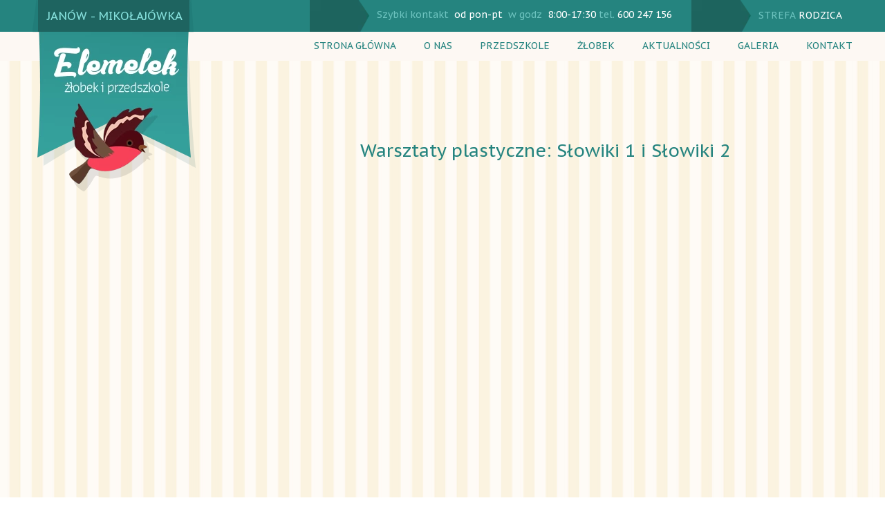

--- FILE ---
content_type: text/html;charset=utf-8
request_url: https://www.przedszkole-elemelek.pl/warsztaty-plastyczne-s%C5%82owiki-1-i-s%C5%82owiki-2_3
body_size: 43920
content:
<!doctype html><html lang="pl"><head><link rel="preload" href="/files/dynamicContent/sites/air8yu/images/pl/newspage_144/mj2hr4g1/element_12/rwdMode_1/2400x624/tlo-kropki.webp" as="image" fetchpriority="high" media="(max-width: 412px)">
<meta charset="utf-8">
<meta property="og:title" content="Elemelek Janów - Mikołajówka » Warsztaty plastyczne: Słowiki 1 i Słowiki 2_3">
<meta property="og:site_name" content="Elemelek Janów - Mikołajówka">
<meta property="og:description" content="">
<meta property="og:url" content="https://www.przedszkole-elemelek.pl/warsztaty-plastyczne-s%C5%82owiki-1-i-s%C5%82owiki-2_3">
<meta property="og:image" content="https://www.przedszkole-elemelek.pl/lib/air8yu/33196275_1033268226825659_3577616725736161280_n-jhkyiyok.jpg">
<meta property="og:image:width" content="720">
<meta property="og:image:height" content="540">
<meta property="og:type" content="article">
<meta property="og:locale" content="pl_PL">
<link rel="preconnect" href="https://www.googletagmanager.com" crossorigin="">
<link rel="preconnect" href="https://fonts.googleapis.com" crossorigin="">
<link rel="preconnect" href="https://fonts.gstatic.com" crossorigin="">
<script id="googleFontsLinks" type="application/json">["https://fonts.googleapis.com/css?family=Source+Sans+Pro:400,600&subset=latin-ext","https://fonts.googleapis.com/css?family=PT+Sans+Caption:400&subset=latin-ext","https://fonts.googleapis.com/css?family=Kalam:400&subset=latin-ext"]</script>
<style>
        @font-face {
            font-family: 'Cardo';
            src: url("/files/userFonts/_basicFonts/Cardo/Cardo-Bold.ttf");
            font-weight:700;
            font-style:normal;
            font-display: swap;
        }
        
        @font-face {
            font-family: 'Cardo';
            src: url("/files/userFonts/_basicFonts/Cardo/Cardo-Italic.ttf");
            font-weight:400;
            font-style:italic;
            font-display: swap;
        }
        
        @font-face {
            font-family: 'Cardo';
            src: url("/files/userFonts/_basicFonts/Cardo/Cardo-Regular.ttf");
            font-weight:400;
            font-style:normal;
            font-display: swap;
        }
        
        @font-face {
            font-family: 'Cinzel';
            src: url("/files/userFonts/_basicFonts/Cinzel/Cinzel-Bold.ttf");
            font-weight:700;
            font-style:normal;
            font-display: swap;
        }
        
        @font-face {
            font-family: 'Cinzel';
            src: url("/files/userFonts/_basicFonts/Cinzel/Cinzel-Regular.ttf");
            font-weight:400;
            font-style:normal;
            font-display: swap;
        }
        
        @font-face {
            font-family: 'Cormorant Garamond';
            src: url("/files/userFonts/_basicFonts/Cormorant_Garamond/CormorantGaramond-Regular.ttf");
            font-weight:400;
            font-style:normal;
            font-display: swap;
        }
        
        @font-face {
            font-family: 'Cormorant Garamond';
            src: url("/files/userFonts/_basicFonts/Cormorant_Garamond/CormorantGaramond-Bold.ttf");
            font-weight:700;
            font-style:normal;
            font-display: swap;
        }
        
        @font-face {
            font-family: 'Cormorant Garamond';
            src: url("/files/userFonts/_basicFonts/Cormorant_Garamond/CormorantGaramond-Italic.ttf");
            font-weight:400;
            font-style:italic;
            font-display: swap;
        }
        
        @font-face {
            font-family: 'Cormorant Garamond';
            src: url("/files/userFonts/_basicFonts/Cormorant_Garamond/CormorantGaramond-BoldItalic.ttf");
            font-weight:700;
            font-style:italic;
            font-display: swap;
        }
        
        @font-face {
            font-family: 'Cormorant Infant';
            src: url("/files/userFonts/_basicFonts/Cormorant_Infant/CormorantInfant-Regular.ttf");
            font-weight:400;
            font-style:normal;
            font-display: swap;
        }
        
        @font-face {
            font-family: 'Cormorant Infant';
            src: url("/files/userFonts/_basicFonts/Cormorant_Infant/CormorantInfant-Bold.ttf");
            font-weight:700;
            font-style:normal;
            font-display: swap;
        }
        
        @font-face {
            font-family: 'Cormorant Infant';
            src: url("/files/userFonts/_basicFonts/Cormorant_Infant/CormorantInfant-Italic.ttf");
            font-weight:400;
            font-style:italic;
            font-display: swap;
        }
        
        @font-face {
            font-family: 'Cormorant Infant';
            src: url("/files/userFonts/_basicFonts/Cormorant_Infant/CormorantInfant-BoldItalic.ttf");
            font-weight:700;
            font-style:italic;
            font-display: swap;
        }
        
        @font-face {
            font-family: 'Cormorant Unicase';
            src: url("/files/userFonts/_basicFonts/Cormorant_Unicase/CormorantUnicase-Regular.ttf");
            font-weight:400;
            font-style:normal;
            font-display: swap;
        }
        
        @font-face {
            font-family: 'Cormorant Unicase';
            src: url("/files/userFonts/_basicFonts/Cormorant_Unicase/CormorantUnicase-Bold.ttf");
            font-weight:700;
            font-style:normal;
            font-display: swap;
        }
        
        @font-face {
            font-family: 'Dancing Script';
            src: url("/files/userFonts/_basicFonts/Dancing_Script/DancingScript-Regular.ttf");
            font-weight:400;
            font-style:normal;
            font-display: swap;
        }
        
        @font-face {
            font-family: 'Dancing Script';
            src: url("/files/userFonts/_basicFonts/Dancing_Script/DancingScript-Bold.ttf");
            font-weight:700;
            font-style:normal;
            font-display: swap;
        }
        
        @font-face {
            font-family: 'DM Sans';
            src: url("/files/userFonts/_basicFonts/DM_Sans/DMSans-Regular.ttf");
            font-weight:400;
            font-style:normal;
            font-display: swap;
        }
        
        @font-face {
            font-family: 'DM Sans';
            src: url("/files/userFonts/_basicFonts/DM_Sans/DMSans-Bold.ttf");
            font-weight:700;
            font-style:normal;
            font-display: swap;
        }
        
        @font-face {
            font-family: 'DM Sans';
            src: url("/files/userFonts/_basicFonts/DM_Sans/DMSans-Italic.ttf");
            font-weight:400;
            font-style:italic;
            font-display: swap;
        }
        
        @font-face {
            font-family: 'DM Sans';
            src: url("/files/userFonts/_basicFonts/DM_Sans/DMSans-BoldItalic.ttf");
            font-weight:700;
            font-style:italic;
            font-display: swap;
        }
        
        @font-face {
            font-family: 'DM Serif Display';
            src: url("/files/userFonts/_basicFonts/DM_Serif_Display/DMSerifDisplay-Regular.ttf");
            font-weight:400;
            font-style:normal;
            font-display: swap;
        }
        
        @font-face {
            font-family: 'DM Serif Display';
            src: url("/files/userFonts/_basicFonts/DM_Serif_Display/DMSerifDisplay-Italic.ttf");
            font-weight:400;
            font-style:italic;
            font-display: swap;
        }
        
        @font-face {
            font-family: 'Inter';
            src: url("/files/userFonts/_basicFonts/Inter/Inter-Regular.ttf");
            font-weight:400;
            font-style:normal;
            font-display: swap;
        }
        
        @font-face {
            font-family: 'Inter';
            src: url("/files/userFonts/_basicFonts/Inter/Inter-Bold.ttf");
            font-weight:700;
            font-style:normal;
            font-display: swap;
        }
        
        @font-face {
            font-family: 'Josefin Sans';
            src: url("/files/userFonts/_basicFonts/Josefin_Sans/JosefinSans-Regular.ttf");
            font-weight:400;
            font-style:normal;
            font-display: swap;
        }
        
        @font-face {
            font-family: 'Josefin Sans';
            src: url("/files/userFonts/_basicFonts/Josefin_Sans/JosefinSans-Bold.ttf");
            font-weight:700;
            font-style:normal;
            font-display: swap;
        }
        
        @font-face {
            font-family: 'Josefin Sans';
            src: url("/files/userFonts/_basicFonts/Josefin_Sans/JosefinSans-Italic.ttf");
            font-weight:400;
            font-style:italic;
            font-display: swap;
        }
        
        @font-face {
            font-family: 'Josefin Sans';
            src: url("/files/userFonts/_basicFonts/Josefin_Sans/JosefinSans-BoldItalic.ttf");
            font-weight:700;
            font-style:italic;
            font-display: swap;
        }
        
        @font-face {
            font-family: 'Jost';
            src: url("/files/userFonts/_basicFonts/Jost/Jost-Regular.ttf");
            font-weight:400;
            font-style:normal;
            font-display: swap;
        }
        
        @font-face {
            font-family: 'Jost';
            src: url("/files/userFonts/_basicFonts/Jost/Jost-Bold.ttf");
            font-weight:700;
            font-style:normal;
            font-display: swap;
        }
        
        @font-face {
            font-family: 'Jost';
            src: url("/files/userFonts/_basicFonts/Jost/Jost-Italic.ttf");
            font-weight:400;
            font-style:italic;
            font-display: swap;
        }
        
        @font-face {
            font-family: 'Jost';
            src: url("/files/userFonts/_basicFonts/Jost/Jost-BoldItalic.ttf");
            font-weight:700;
            font-style:italic;
            font-display: swap;
        }
        
        @font-face {
            font-family: 'Lato';
            src: url("/files/userFonts/_basicFonts/Lato/Lato-Regular.ttf");
            font-weight:400;
            font-style:normal;
            font-display: swap;
        }
        
        @font-face {
            font-family: 'Lato';
            src: url("/files/userFonts/_basicFonts/Lato/Lato-Bold.ttf");
            font-weight:700;
            font-style:normal;
            font-display: swap;
        }
        
        @font-face {
            font-family: 'Lato';
            src: url("/files/userFonts/_basicFonts/Lato/Lato-Italic.ttf");
            font-weight:400;
            font-style:italic;
            font-display: swap;
        }
        
        @font-face {
            font-family: 'Lato';
            src: url("/files/userFonts/_basicFonts/Lato/Lato-BoldItalic.ttf");
            font-weight:700;
            font-style:italic;
            font-display: swap;
        }
        
        @font-face {
            font-family: 'League Spartan';
            src: url("/files/userFonts/_basicFonts/League_Spartan/LeagueSpartan-Regular.ttf");
            font-weight:400;
            font-style:normal;
            font-display: swap;
        }
        
        @font-face {
            font-family: 'League Spartan';
            src: url("/files/userFonts/_basicFonts/League_Spartan/LeagueSpartan-Regular.ttf");
            font-weight:700;
            font-style:normal;
            font-display: swap;
        }
        
        @font-face {
            font-family: 'Libre Baskerville';
            src: url("/files/userFonts/_basicFonts/Libre_Baskerville/LibreBaskerville-Regular.ttf");
            font-weight:400;
            font-style:normal;
            font-display: swap;
        }
        
        @font-face {
            font-family: 'Libre Baskerville';
            src: url("/files/userFonts/_basicFonts/Libre_Baskerville/LibreBaskerville-Bold.ttf");
            font-weight:700;
            font-style:normal;
            font-display: swap;
        }
        
        @font-face {
            font-family: 'Libre Baskerville';
            src: url("/files/userFonts/_basicFonts/Libre_Baskerville/LibreBaskerville-Italic.ttf");
            font-weight:400;
            font-style:italic;
            font-display: swap;
        }
        
        @font-face {
            font-family: 'Libre Bodoni';
            src: url("/files/userFonts/_basicFonts/Libre_Bodoni/LibreBodoni-Regular.ttf");
            font-weight:400;
            font-style:normal;
            font-display: swap;
        }
        
        @font-face {
            font-family: 'Libre Bodoni';
            src: url("/files/userFonts/_basicFonts/Libre_Bodoni/LibreBodoni-Bold.ttf");
            font-weight:700;
            font-style:normal;
            font-display: swap;
        }
        
        @font-face {
            font-family: 'Libre Bodoni';
            src: url("/files/userFonts/_basicFonts/Libre_Bodoni/LibreBodoni-Italic.ttf");
            font-weight:400;
            font-style:italic;
            font-display: swap;
        }
        
        @font-face {
            font-family: 'Libre Bodoni';
            src: url("/files/userFonts/_basicFonts/Libre_Bodoni/LibreBodoni-BoldItalic.ttf");
            font-weight:700;
            font-style:italic;
            font-display: swap;
        }
        
        @font-face {
            font-family: 'Montserrat';
            src: url("/files/userFonts/_basicFonts/Montserrat/Montserrat-Regular.ttf");
            font-weight:400;
            font-style:normal;
            font-display: swap;
        }
        
        @font-face {
            font-family: 'Montserrat';
            src: url("/files/userFonts/_basicFonts/Montserrat/Montserrat-Bold.ttf");
            font-weight:700;
            font-style:normal;
            font-display: swap;
        }
        
        @font-face {
            font-family: 'Montserrat';
            src: url("/files/userFonts/_basicFonts/Montserrat/Montserrat-Italic.ttf");
            font-weight:400;
            font-style:italic;
            font-display: swap;
        }
        
        @font-face {
            font-family: 'Montserrat';
            src: url("/files/userFonts/_basicFonts/Montserrat/Montserrat-BoldItalic.ttf");
            font-weight:700;
            font-style:italic;
            font-display: swap;
        }
        
        @font-face {
            font-family: 'Montserrat Alternates';
            src: url("/files/userFonts/_basicFonts/Montserrat_Alternates/MontserratAlternates-Regular.ttf");
            font-weight:400;
            font-style:normal;
            font-display: swap;
        }
        
        @font-face {
            font-family: 'Montserrat Alternates';
            src: url("/files/userFonts/_basicFonts/Montserrat_Alternates/MontserratAlternates-Bold.ttf");
            font-weight:700;
            font-style:normal;
            font-display: swap;
        }
        
        @font-face {
            font-family: 'Montserrat Alternates';
            src: url("/files/userFonts/_basicFonts/Montserrat_Alternates/MontserratAlternates-Italic.ttf");
            font-weight:400;
            font-style:italic;
            font-display: swap;
        }
        
        @font-face {
            font-family: 'Montserrat Alternates';
            src: url("/files/userFonts/_basicFonts/Montserrat_Alternates/MontserratAlternates-BoldItalic.ttf");
            font-weight:700;
            font-style:italic;
            font-display: swap;
        }
        
        @font-face {
            font-family: 'Open Sans';
            src: url("/files/userFonts/_basicFonts/Open_Sans/OpenSans-Regular.ttf");
            font-weight:400;
            font-style:normal;
            font-display: swap;
        }
        
        @font-face {
            font-family: 'Open Sans';
            src: url("/files/userFonts/_basicFonts/Open_Sans/OpenSans-Bold.ttf");
            font-weight:700;
            font-style:normal;
            font-display: swap;
        }
        
        @font-face {
            font-family: 'Open Sans';
            src: url("/files/userFonts/_basicFonts/Open_Sans/OpenSans-Italic.ttf");
            font-weight:400;
            font-style:italic;
            font-display: swap;
        }
        
        @font-face {
            font-family: 'Open Sans';
            src: url("/files/userFonts/_basicFonts/Open_Sans/OpenSans-BoldItalic.ttf");
            font-weight:700;
            font-style:italic;
            font-display: swap;
        }
        
        @font-face {
            font-family: 'Outfit';
            src: url("/files/userFonts/_basicFonts/Outfit/Outfit-Regular.ttf");
            font-weight:400;
            font-style:normal;
            font-display: swap;
        }
        
        @font-face {
            font-family: 'Outfit';
            src: url("/files/userFonts/_basicFonts/Outfit/Outfit-Bold.ttf");
            font-weight:700;
            font-style:normal;
            font-display: swap;
        }
        
        @font-face {
            font-family: 'Questrial';
            src: url("/files/userFonts/_basicFonts/Questrial/Questrial-Regular.ttf");
            font-weight:400;
            font-style:normal;
            font-display: swap;
        }
        
        @font-face {
            font-family: 'Palatino Linotype';
            src: url("/files/userFonts/_basicFonts/Palatino_Linotype/PalatinoLinotype-Regular.ttf");
            font-weight:400;
            font-style:normal;
            font-display: swap;
        }
        
        @font-face {
            font-family: 'Palatino Linotype';
            src: url("/files/userFonts/_basicFonts/Palatino_Linotype/PalatinoLinotype-Bold.ttf");
            font-weight:700;
            font-style:normal;
            font-display: swap;
        }
        
        @font-face {
            font-family: 'Palatino Linotype';
            src: url("/files/userFonts/_basicFonts/Palatino_Linotype/PalatinoLinotype-Italic.ttf");
            font-weight:400;
            font-style:italic;
            font-display: swap;
        }
        
        @font-face {
            font-family: 'Palatino Linotype';
            src: url("/files/userFonts/_basicFonts/Palatino_Linotype/PalatinoLinotype-BoldItalic.ttf");
            font-weight:700;
            font-style:italic;
            font-display: swap;
        }
        
        @font-face {
            font-family: 'Petit Formal Script';
            src: url("/files/userFonts/_basicFonts/Petit_Formal_Script/PetitFormalScript-Regular.ttf");
            font-weight:400;
            font-style:normal;
            font-display: swap;
        }
        
        @font-face {
            font-family: 'Philosopher';
            src: url("/files/userFonts/_basicFonts/Philosopher/Philosopher-Regular.ttf");
            font-weight:400;
            font-style:normal;
            font-display: swap;
        }
        
        @font-face {
            font-family: 'Philosopher';
            src: url("/files/userFonts/_basicFonts/Philosopher/Philosopher-Bold.ttf");
            font-weight:700;
            font-style:normal;
            font-display: swap;
        }
        
        @font-face {
            font-family: 'Philosopher';
            src: url("/files/userFonts/_basicFonts/Philosopher/Philosopher-Italic.ttf");
            font-weight:400;
            font-style:italic;
            font-display: swap;
        }
        
        @font-face {
            font-family: 'Philosopher';
            src: url("/files/userFonts/_basicFonts/Philosopher/Philosopher-BoldItalic.ttf");
            font-weight:700;
            font-style:italic;
            font-display: swap;
        }
        
        @font-face {
            font-family: 'Playfair Display';
            src: url("/files/userFonts/_basicFonts/Playfair_Display/PlayfairDisplay-Regular.ttf");
            font-weight:400;
            font-style:normal;
            font-display: swap;
        }
        
        @font-face {
            font-family: 'Playfair Display';
            src: url("/files/userFonts/_basicFonts/Playfair_Display/PlayfairDisplay-Bold.ttf");
            font-weight:700;
            font-style:normal;
            font-display: swap;
        }
        
        @font-face {
            font-family: 'Playfair Display';
            src: url("/files/userFonts/_basicFonts/Playfair_Display/PlayfairDisplay-Italic.ttf");
            font-weight:400;
            font-style:italic;
            font-display: swap;
        }
        
        @font-face {
            font-family: 'Playfair Display';
            src: url("/files/userFonts/_basicFonts/Playfair_Display/PlayfairDisplay-BoldItalic.ttf");
            font-weight:700;
            font-style:italic;
            font-display: swap;
        }
        
        @font-face {
            font-family: 'Poppins';
            src: url("/files/userFonts/_basicFonts/Poppins/Poppins-Regular.ttf");
            font-weight:400;
            font-style:normal;
            font-display: swap;
        }
        
        @font-face {
            font-family: 'Poppins';
            src: url("/files/userFonts/_basicFonts/Poppins/Poppins-Bold.ttf");
            font-weight:700;
            font-style:normal;
            font-display: swap;
        }
        
        @font-face {
            font-family: 'Poppins';
            src: url("/files/userFonts/_basicFonts/Poppins/Poppins-Italic.ttf");
            font-weight:400;
            font-style:italic;
            font-display: swap;
        }
        
        @font-face {
            font-family: 'Poppins';
            src: url("/files/userFonts/_basicFonts/Poppins/Poppins-BoldItalic.ttf");
            font-weight:700;
            font-style:italic;
            font-display: swap;
        }
        
        @font-face {
            font-family: 'Poppins Black';
            src: url("/files/userFonts/_basicFonts/Poppins_Black/Poppins-Black.ttf");
            font-weight:900;
            font-style:normal;
            font-display: swap;
        }
        
        @font-face {
            font-family: 'Poppins Black';
            src: url("/files/userFonts/_basicFonts/Poppins_Black/Poppins-BlackItalic.ttf");
            font-weight:900;
            font-style:italic;
            font-display: swap;
        }
        
        @font-face {
            font-family: 'Raleway';
            src: url("/files/userFonts/_basicFonts/Raleway/Raleway-Regular.ttf");
            font-weight:400;
            font-style:normal;
            font-display: swap;
        }
        
        @font-face {
            font-family: 'Raleway';
            src: url("/files/userFonts/_basicFonts/Raleway/Raleway-Bold.ttf");
            font-weight:700;
            font-style:normal;
            font-display: swap;
        }
        
        @font-face {
            font-family: 'Raleway';
            src: url("/files/userFonts/_basicFonts/Raleway/Raleway-Italic.ttf");
            font-weight:400;
            font-style:italic;
            font-display: swap;
        }
        
        @font-face {
            font-family: 'Raleway';
            src: url("/files/userFonts/_basicFonts/Raleway/Raleway-BoldItalic.ttf");
            font-weight:700;
            font-style:italic;
            font-display: swap;
        }
        
        @font-face {
            font-family: 'Roboto';
            src: url("/files/userFonts/_basicFonts/Roboto/Roboto-Regular.ttf");
            font-weight:400;
            font-style:normal;
            font-display: swap;
        }
        
        @font-face {
            font-family: 'Roboto';
            src: url("/files/userFonts/_basicFonts/Roboto/Roboto-Bold.ttf");
            font-weight:700;
            font-style:normal;
            font-display: swap;
        }
        
        @font-face {
            font-family: 'Roboto';
            src: url("/files/userFonts/_basicFonts/Roboto/Roboto-Italic.ttf");
            font-weight:400;
            font-style:italic;
            font-display: swap;
        }
        
        @font-face {
            font-family: 'Roboto';
            src: url("/files/userFonts/_basicFonts/Roboto/Roboto-BoldItalic.ttf");
            font-weight:700;
            font-style:italic;
            font-display: swap;
        }
        
        @font-face {
            font-family: 'Roboto Mono';
            src: url("/files/userFonts/_basicFonts/Roboto_Mono/RobotoMono-Regular.ttf");
            font-weight:400;
            font-style:normal;
            font-display: swap;
        }
        
        @font-face {
            font-family: 'Roboto Mono';
            src: url("/files/userFonts/_basicFonts/Roboto_Mono/RobotoMono-Bold.ttf");
            font-weight:700;
            font-style:normal;
            font-display: swap;
        }
        
        @font-face {
            font-family: 'Roboto Mono';
            src: url("/files/userFonts/_basicFonts/Roboto_Mono/RobotoMono-Italic.ttf");
            font-weight:400;
            font-style:italic;
            font-display: swap;
        }
        
        @font-face {
            font-family: 'Roboto Mono';
            src: url("/files/userFonts/_basicFonts/Roboto_Mono/RobotoMono-BoldItalic.ttf");
            font-weight:700;
            font-style:italic;
            font-display: swap;
        }
        
        @font-face {
            font-family: 'Syne Regular';
            src: url("/files/userFonts/_basicFonts/Syne/Syne-Regular.ttf");
            font-weight:400;
            font-style:normal;
            font-display: swap;
        }
        
        @font-face {
            font-family: 'Syne Regular';
            src: url("/files/userFonts/_basicFonts/Syne/Syne-Bold.ttf");
            font-weight:700;
            font-style:normal;
            font-display: swap;
        }
        
        @font-face {
            font-family: 'Tenor Sans';
            src: url("/files/userFonts/_basicFonts/Tenor_Sans/TenorSans-Regular.ttf");
            font-weight:400;
            font-style:normal;
            font-display: swap;
        }
        
        @font-face {
            font-family: 'Work Sans';
            src: url("/files/userFonts/_basicFonts/Work_Sans/WorkSans-Regular.ttf");
            font-weight:400;
            font-style:normal;
            font-display: swap;
        }
        
        @font-face {
            font-family: 'Work Sans';
            src: url("/files/userFonts/_basicFonts/Work_Sans/WorkSans-Bold.ttf");
            font-weight:700;
            font-style:normal;
            font-display: swap;
        }
        
        @font-face {
            font-family: 'Work Sans';
            src: url("/files/userFonts/_basicFonts/Work_Sans/WorkSans-Italic.ttf");
            font-weight:400;
            font-style:italic;
            font-display: swap;
        }
        
        @font-face {
            font-family: 'Work Sans';
            src: url("/files/userFonts/_basicFonts/Work_Sans/WorkSans-BoldItalic.ttf");
            font-weight:700;
            font-style:italic;
            font-display: swap;
        }
        </style>


<script type="text/javascript">
    window.wwCdnFailSafe = {
        loadPageWithoutCdn: function (){
            let param = 'forcePageWithoutCdn';
            if(location.search.indexOf(param) === -1){
                let url = new URL(location.href)
                url.searchParams.append(param, 'true');
                location.href = url.toString();
            }
        }
    }
</script>

<style type="text/css">:root {--vertical-scrollbar-width: 0px;}body {-webkit-text-size-adjust: 100%;background-color: #ffffff;font-family: Arial, sans-serif;font-size: 12px;font-style: normal;font-weight: 400;position: relative;height: 1px;-webkit-font-smoothing: antialiased;--body-right-margin: 0;}body.snip-open > #body {overflow: initial;}body.body--transformed-for-ai-preview{transform-origin: left top;transform: scale(var(--ai-preview-scale-factor));}body:not([data-page-app-status="uninitialized"]) #body, body[data-fast-page-rendering="false"] #body {overflow: hidden;}#body {height: 100%;width: 100%;position: absolute;}.page_background {z-index: -1;}.fixed_background {position: fixed;top: 0;bottom: 0;left: 0;right: 0}.scroll_background {width: 100%;}iframe {border: medium none;display: block;}.w-object {position: absolute;}.content {overflow: hidden;word-wrap: break-word;height: 100%;-moz-box-sizing: border-box;box-sizing: border-box;position: relative;}.content .title {color: #CCCCCC;overflow: hidden;padding: 10px 0;text-align: center;text-overflow: ellipsis;}.ww_form_input_wrapper > .ww_inner_element_content {display: block;}.ww_form_input_wrapper select[multiple] {overflow-x: hidden;overflow-y: scroll;}.ww_inner_element {-moz-box-sizing: border-box;box-sizing: border-box;position: relative;}.ww_inner_element_content {overflow: hidden;text-overflow: ellipsis;box-sizing: border-box;min-height: 1em;}.ww_element[data-element-type="gallery"] .ww_inner_element,.ww_element[data-element-type="slider"] .ww_inner_element {position: absolute;}textarea.ww_inner_element_content {overflow: auto;}.ww_transparent {opacity: 0 !important;}.ww_element[data-element-type="img"] .content {transform: translateZ(0);}.ww_image_wrapper {height: 100%;overflow: hidden;width: 100%;}.ww_image_wrapper > img, .ww_media_player_content img {position: absolute;display: block;left: 0;top: 0;}.ww_image_wrapper > img.image-uninitialized {display: none;}.ww_image_wrapper {position: relative;}.ww_image_wrapper img.svgImage, .ww_media_player_content .video-custom-thumbnail img.svgImage {background-repeat: no-repeat;background-position: 50% calc(50% + 0px);display: block;width: 100%;height: 100%;}.ww_element[fullwidth="true"] .ww_image_wrapper img {max-width: none;max-height: none;}.galleryList {display: none;}.preload-slider-wrapper {display: none;}.preload-slider-wrapper,.preload-slider{width: inherit;height: inherit;}.ww_lightbox .break {flex-basis: 100%;}.lightbox_title {overflow: hidden;text-align: center;text-overflow: ellipsis;word-break: break-word;-moz-box-sizing: border-box;}.image_lightbox_outer_wrapper {-moz-box-sizing: border-box;box-sizing: border-box;overflow: hidden;transform: translateZ(0);-webkit-transform: translateZ(0);}.image_lightbox_inner_wrapper {height: 100%;width: 100%;overflow: hidden;display: flex;align-items: center;justify-content: center;}.image_lightbox_container {font-size: 0;line-height: 0;}.ww_lightbox.imageAnimationsEnabled .image_lightbox_inner_wrapper {transition: transform 0.25s ease-out 0s;-webkit-transition: -webkit-transform 0.25s ease-out 0s;}.ww_lightbox.imageAnimationsEnabled .image_lightbox_inner_wrapper:hover {transform: scale(1.2);-webkit-transform: scale(1.2);}.ww_element.transitionAnimationRunning > .content,.ww_element.transitionAnimationRunning > .backgroundOverlay {opacity: 0 !important;}.mobileMenuIcon.transitionAnimationRunning {opacity: 0 !important;}.ww_button_content {overflow: hidden;width: 100%;border-width: 0;}.ww_button_content a {-webkit-tap-highlight-color: transparent;}.ww_button_wrapper {position: relative;width: 100%;height: 100%;box-sizing: border-box;overflow: hidden;}.ww_button_link {top: 0;bottom: 0;right: 0;left: 0;position: absolute;background-color: rgba(0, 0, 0, 0);}.ww_button_text_wrapper {display: table;width: 100%;height: 100%;position: relative;box-sizing: border-box;}.ww_button_text {display: table-cell;vertical-align: middle;text-align: center;}.ww_login_wrapper > .ww_login_tool_text_login {display: table-cell;}.ww_login_wrapper > .ww_login_tool_text_logout {display: none}.ww_login_tool_logged > .ww_login_wrapper > .ww_login_tool_text_login {display: none;}.ww_login_tool_logged > .ww_login_wrapper > .ww_login_tool_text_logout {display: table-cell;}.embedded_html_content {width: 100%;height: 100%;}.uninitialized_html_content {display: none;}.ww_element[data-element-type="htmltool"][data-dynamic-height="true"] .embedded_html_content {width: 100%;height: auto;}.ww_element[data-element-type="htmltool"]:not([data-dynamic-height="true"]) .embedded_html_content {overflow: auto;}.language_selector {font-size: 0px;}.language_selector > li {position: relative;overflow: hidden;}.language_selector_horizontal > li {display: inline-block;}.language_selector_flag > a > img {left: 50%;position: absolute;top: 50%;transform: translate(-50%, -50%);-webkit-transform: translate(-50%, -50%);}.ww_form.textEdit--simple .ww_inner_element_content {white-space: pre;}.ww_form_frame {width: 100%;}.ww_form_item {direction: ltr;}.ww_form_cell_1 {vertical-align: top;}.ww_form_cell_2 {width: auto;vertical-align: top;}.ww_form_input_wrapper .ww_form_select_wrapper {display: inline-block;}.ww_form_frame input[type="text"], .ww_form_frame input[type="file"], .ww_form_frame textarea, .ww_form_frame select {-moz-box-sizing: border-box;box-sizing: border-box;border: medium none;resize: none;width: 100%;vertical-align: middle;overflow-x: hidden;font-style: inherit;font-variant: inherit;font-weight: inherit;font-stretch: inherit;font-size: inherit;font-family: inherit;color: inherit;text-decoration: inherit;text-align: inherit;text-transform: inherit;text-shadow: inherit;line-height: inherit;}.ww_form_frame input[type="text"], .ww_form_frame input[type="file"], .ww_form_frame textarea {background: none repeat scroll 0 0 rgba(0, 0, 0, 0);}.ww_form_frame textarea {height: 8em;}.ww_form_frame input[type="checkbox"] {display: block;}.ww_form_frame select {border: medium none;font-family: inherit;}.ww_form_frame .ww_multiple_select_option .ww_multiple_select_checkbox {float: left;}.ww_form_frame .ww_multiple_select_option {display: flex;align-items: baseline;word-break: break-word;}.ww_form_frame ::-webkit-input-placeholder {color: inherit;text-decoration: inherit;opacity: 0.3;}.ww_form_frame ::-moz-placeholder {color: inherit;text-decoration: inherit;opacity: 0.3;}.ww_form_frame :-moz-placeholder {color: inherit;text-decoration: inherit;opacity: 0.3;}.ww_form_frame :-ms-input-placeholder {color: inherit;text-decoration: inherit;opacity: 0.3;}.ww_form_frame .ww_multiple_select_option .ww_inner_element_content {overflow: visible;white-space: initial;}.ww_form_frame .ww_multiple_select_option input.ww_multiple_select_checkbox {margin-left: 0.0625rem;flex-shrink: 0}.ww_form_frame .ww_form_frame_info_wrapper .ww_inner_element_content {overflow: visible;line-height: normal;}.ww_submit_button_wrapper {display: inline-block;vertical-align: middle;width: 100%;}.ww_submit_button_content {cursor: pointer;display: inline-block;vertical-align: middle;white-space: nowrap;}.ww_submit_button_content > .ww_normal_text {display: block}.ww_submit_button_content > .ww_hover_text {display: none;}.ww_submit_button_content > div {background-color: transparent !important;min-height: 1em;}.ww_submit_button_content:hover > .ww_normal_text {display: none;}.ww_submit_button_content:hover > .ww_hover_text {display: block;}.ww_form_frame_info_wrapper {opacity: 0;display: none;width: 100%;}.ww_form_frame_info {display: block;}.ww_form_frame_info_error {display: none;}.ww_form[data-valid="false"] .ww_form_frame_info {display: none;}.ww_form[data-valid="false"] .ww_form_frame_info_error {display: block;}.ww_form_item > .ww_form_cell_2[data-valid="false"] > div > * {border-color: red !important;}.ww_form_item > .ww_form_cell_2[data-valid="false"] input[type="checkbox"] {outline: 1px solid red;}a {text-decoration: none;}a.custom_link {font-size: inherit;line-height: inherit;}a.custom_link:hover {font-size: inherit;line-height: inherit;}.text_content {overflow: hidden;}.text_content ul,.wwTextContent ul {list-style-type: disc;padding-left: 30px;}.text_content ol,.wwTextContent ol {list-style-type: decimal;padding-left: 30px;}.text_content ul ul,.wwTextContent ul ul {list-style-type: square;margin: 0;}.text_content ul ul ul,.wwTextContent ul ul ul {list-style-type: circle;margin: 0;}.text_content ul ul ul ul,.wwTextContent ul ul ul ul {list-style-type: disc;margin: 0;}.text_content ol ol,.wwTextContent ol ol {list-style-type: lower-alpha;margin: 0;}.text_content ol ol ol,.wwTextContent ol ol ol {list-style-type: upper-roman;margin: 0;}.text_content ol ol ol ol,.wwTextContent ol ol ol ol {list-style-type: decimal;margin: 0;}.text_content blockquote,.wwTextContent blockquote {padding-left: 30px;}.text_content .innerElement,.wwTextContent .innerElement {box-sizing: border-box;-moz-box-sizing: border-box;}.text_content iframe,.wwTextContent iframe {display: inline-block;}.layerContainer {position: absolute;}.news_element {height: auto;}.ww_facebook_element {overflow: visible;}.ww_facebook_element > .facebook_container {width: 100%;height: 100%;display: table;}.ww_facebook_element .table_row {display: table-row;width: 100%;height: 100%;text-align: center;}.ww_facebook_element .outer_wrapper {display: table-cell;vertical-align: middle;}.ww_facebook_element .inner_wrapper {display: inline-block;}.ww_googleMaps_element {width: 100%;height: 100%;}.ww_googleMaps_content {transform: translateZ(0px);-webkit-transform: translateZ(0px);}.ww_strobe_player_element {width: 100%;height: 100%;}.ww_module_element {height: 100%;width: 100%;overflow: auto;position: relative;}.ww_media_player_content {transform: translateZ(0px);-webkit-transform: translateZ(0px);}.ww_media_player_content > iframe {width: 100%;height: 100%;}.ww_media_player_content > video {width: 100%;height: 100%;object-fit: cover;font-family: 'object-fit: cover;';}.ww_media_player_content .ww_video_error_wrapper {background-color: #333;height: 100%;overflow: hidden;position: relative;width: 100%;}.ww_media_player_content .ww_video_error_text {color: #ff4444;font-size: 20px;left: 50%;position: absolute;text-align: center;top: 50%;transform: translate(-50%, -50%);}.ww_text_wrapper:not(.forceLineHeight),.ww_text_wrapper:not(.forceLineHeight) > * {line-height: normal !important;}body .ww_text_wrapper img {cursor: pointer;}.ww_element[data-element-type='gallery'] .content,.ww_element[data-element-type='slider'] .content,.ww_element[data-element-type='lightbox'] .content,.ww_element[data-element-type='socialMedia'] .content {transform: translateZ(0px);-webkit-transform: translateZ(0px);}.ww_button_content > a {color: inherit;text-decoration: none;}.ww_element[data-element-type='slider'] .wwTextContent {color: #FFFFFF;}.ww_element .wwTextContent > *:last-child {margin-bottom: 0;}#container > div[data-element-type="form"] {text-decoration: none;}.ww_element[data-element-type='button']:not(:hover) .wwTextContent {pointer-events: none;}.ww_element a[data-link-type="interactionLinkData"] {cursor: pointer;}div[data-element-type="product"] > div:not([wwbuttonstate="disabled"]),div[data-element-type="shopCart"] {cursor: pointer;}.ww_element .backgroundOverlay {position: absolute;width: 100%;height: 100%;left: 0;top: 0;pointer-events: none;}.pswp .pswp__caption a {color: #ffffff;text-decoration: underline;}.cursor--pointer {cursor: pointer;}.cursor--text {cursor: text;}div[data-element-type="counter"] .content > * {white-space: nowrap;}.ww_element[data-element-type="lightbox"] > .content {overflow: visible;}.ww_element[data-element-type="img"] a[target] {display: flex;}body,div,dl,dt,dd,ul,ol,li,h1,h2,h3,h4,h5,h6,pre,form,fieldset,input,textarea,p,blockquote,th,td {margin:0;padding:0;}table {border-collapse:collapse;border-spacing:0;}button {font-family: inherit;}fieldset,img {border:0;}address,caption,cite,code,dfn,th,var {font-style:normal;font-weight:normal;}ol,ul {list-style:none;}caption,th {text-align:left;}h1,h2,h3,h4,h5,h6 {font-weight:normal;}q:before,q:after {content:'';}abbr,acronym { border:0;}select {appearance: none;-webkit-appearance: none;-moz-appearance: none;cursor: pointer;padding-right: 1rem;background: url('/files/staticContent/5.569.0/websitesResources/images/selectIcon-5074347faf62f4bcc1a0e3ed897ba2f6.svg') no-repeat 100% 50%;}:focus {outline: none;}.wwTextContent table {border-color: black;border-style: solid;}.wwTextContent span span {vertical-align: bottom;}#myGallery {display: none;}.gv_galleryWrap {position: relative;z-index: 0;}.gv_gallery {overflow: hidden;position: relative;}.gv_imageStore {visibility: hidden;position: absolute;top: -10000px;left: -10000px;}.gv_panelWrap {filter: inherit;position: absolute;overflow: hidden;}.gv_panel-loading {background: url('/files/staticContent/5.569.0/websitesResources/images/galleryView/img-loader-4ae62572d3d818acec612bfcad7779a3.gif') 50% 50% no-repeat #aaa;}.gv_panel {filter: inherit;position: absolute;top: 0;left: 0;overflow: hidden;z-index: 100;}.gv_panel img {position: absolute;left: 0;top: 0;}.gv_overlay {position: absolute;z-index: 200;width: 100%;height: 100%;}.gv_overlay.onTop .gv_overlayHeaderWrapper{top: 0;}.gv_overlay.onBottom .gv_overlayHeaderWrapper{bottom: 0;}.gv_overlay .noText {display: none}.gv_showOverlay {position: absolute;width: 20px;height: 20px;background: url('/files/staticContent/5.569.0/websitesResources/images/galleryView/themes/light/info-9a6287571384d257437ac6623ecbe460.png') #222;cursor: pointer;z-index: 200;opacity: 0.85;display: none;}.gv_infobar {background: #222;padding: 0 0.5em;height: 1.5em;position: absolute;bottom: 0;right: 0;display: none;vertical-align: middle;z-index: 2000;}.gv_filmstripWrap {overflow: hidden;position: absolute;z-index: 200;}.gv_filmstrip {margin: 0;padding: 0;position: absolute;top: 0;left: 0;}.gv_frame {cursor: pointer;float: left;position: relative;margin: 0;padding: 0;}.gv_frame .gv_thumbnail {position: relative;overflow: hidden !important;}.gv_frame.current .gv_thumbnail {}.gv_frame img {border: none;position: absolute;}.gv_pointer {border-color: black;}.gv_navWrap {text-align: center;position: absolute;}.gv_navPlay,.gv_navPause,.gv_navNext,.gv_navPrev {opacity: 0.3;-moz-opacity: 0.3;-khtml-opacity: 0.3;filter: alpha(opacity=30);display: -moz-inline-stack;display: inline-block;zoom: 1;*display: inline;vertical-align: middle;}.gv_navPlay:hover,.gv_navPause:hover,.gv_navNext:hover,.gv_navPrev:hover {opacity: 0.8;-moz-opacity: 0.8;-khtml-opacity: 0.8;filter: alpha(opacity=80);}.gv_panelNavPrev,.gv_panelNavNext {position: absolute;display: none;opacity: 0.50;-moz-opacity: 0.50;-khtml-opacity: 0.50;filter: alpha(opacity=50);z-index: 201;top: 50%;transform: translateY(-50%);}.gv_panelNavPrev:hover,.gv_panelNavNext:hover {opacity: 0.9;-moz-opacity: 0.9;-khtml-opacity: 0.9;filter: alpha(opacity=90);}.gv_navPlay {height: 30px;width: 30px;cursor: pointer;background: url('/files/staticContent/5.569.0/websitesResources/images/galleryView/themes/light/play-big-2f49f7bdbdb971ebcef1fa4a485cd10b.png') top left no-repeat;}.gv_navPause {height: 30px;width: 30px;cursor: pointer;background: url('/files/staticContent/5.569.0/websitesResources/images/galleryView/themes/light/pause-big-2c41041b646a9cb8ef2656d0b5c5cd29.png') top left no-repeat;}.gv_navNext {height: 20px;width: 20px;cursor: pointer;background: url('/files/staticContent/5.569.0/websitesResources/images/galleryView/themes/light/next-a34ab271cba473fe1d69df004cbd26a2.png') top left no-repeat;}.gv_navPrev {height: 20px;width: 20px;cursor: pointer;background: url('/files/staticContent/5.569.0/websitesResources/images/galleryView/themes/light/prev-f14731d9b84adaaf75d91c33c9abdff4.png') top right no-repeat;}.gv_panelNavNext {height: 36px;width: 16px;cursor: pointer;background: url('/files/staticContent/5.569.0/websitesResources/images/galleryView/themes/light/panel-next-f9a644ffb757072931f9a48f16674ed4.png') top left no-repeat;right: 10px;}.gv_panelNavPrev {height: 36px;width: 16px;cursor: pointer;background: url('/files/staticContent/5.569.0/websitesResources/images/galleryView/themes/light/panel-prev-f605c04c85c9447273ed25189684ade3.png') top right no-repeat;left: 10px;}.gv_imgWrapper{position: absolute;overflow: hidden;}.gv_img{width: 100%;height: 100%;}#ww_popup_area{position:fixed;top:0px;bottom:0px;left:0px;right:0px;background:#eee;display:none;opacity:0.9;z-index:20000;}#ww_cmslogin_popup_wrapper{position:fixed;top:0px;bottom:0px;left:0px;right:0px;z-index:20001;display:none;}.ww_popup {position: fixed;top: 150px;width: 370px;min-height: 100px;background: #fff;border: 1px solid #CCCCCC;box-shadow: #999 2px 2px 7px;color: #333333;font-size: 12px;padding: 8px;display: none;font-family: arial, sans-serif;left: 50%;transform: translateX(-50%);}.ww_popup_content{width:272px;margin: 15px auto 0px auto;;text-align:center;}.ww_popup_logo{width:252px;height: 64px; margin: 0 auto 20px;background-repeat:  no-repeat ;background-size: contain;background-position: center center;display: none;}.ww_close_button{margin-left: auto;width: 0.75rem;height: 0.75rem;-webkit-mask-image: url("/files/staticContent/5.569.0/websitesResources/images/closeIcon-87031b6793624248dcd90331af55c196.svg");mask-image: url("/files/staticContent/5.569.0/websitesResources/images/closeIcon-87031b6793624248dcd90331af55c196.svg");-webkit-mask-position: center;mask-position: center;-webkit-mask-repeat: no-repeat;mask-repeat: no-repeat;background: none center no-repeat var(--popup--old-white-popup__x-button_color);cursor: pointer;}.ww_popup input.field{display:block;width:260px;height:26px;border:1px solid #999;color:#878787;padding:0 5px;margin-bottom:4px;}.ww_popup input.field:focus{outline: 0 #999;}.ww_popup input.notValidate {border-color:#f00;}.ww_popup input.submit{width:140px;height:25px;border:none;color:#fff;margin-bottom:10px;margin-top:10px;}.ww_form_label{text-transform:uppercase;margin-bottom:4px;width:262px;height:26px;color:#fff;line-height:28px;padding:0 5px;text-align:center;}.ww_form_label_login{background:#888888;}.ww_popup .green_button {background-color:var(--primary-button-background-color);box-shadow:none;cursor:pointer;border:none; border-radius:3px;color:#FFFFFF;display:inline-block;font-size:12px;line-height:20px;padding:2px 20px;text-transform:uppercase;}.ww_popup .green_button:hover{background-color:var(--primary-button-background-color);transition: all 0.1s ease-in 0s;}.ww_popup .green_button:active{background:var(--primary-button-background-color);box-shadow:none;}.ww_popup .green_button_dark {background:var(--primary-button-background-color);box-shadow:none;cursor:pointer;border:none;border-radius:3px;color:#FFFFFF;display:inline-block;font-size:12px;line-height:20px;padding:2px 20px;text-transform:uppercase;}.ww_popup .green_button_dark:hover{background:var(--primary-button-background-color);transition: all 0.1s ease-in 0s;}.ww_popup .green_button_dark:active{background:var(--primary-button-background-color);box-shadow:none;}.ww_popup .ww_linkBox a {color:var(--popup--old-white-popup__link_color); text-decoration: none;}.ww_popup .ww_linkBox a:hover {text-decoration:underline;}.ww_popup .ww_linkBox.oauthFacebookAuthButton a{background-color: #3a61b3;color: #fff;text-decoration: none;font-size: 12px;padding: 6px 20px;text-transform: uppercase;border-radius: 3px;display: block;}.ww_validation{color:#f00;display:block;clear:both;margin:1px 0 3px 0;text-align: center; width: 100%;}#ww_reset_password_success_submit_button{margin-top: 15px;}.ww_login_button_loading{background-image: url("/files/staticContent/5.569.0/websitesResources/images/loading-2299ad0b3f63413f026dfec20c205b8f.gif"); background-repeat: no-repeat; background-size: 25px 25px;}#ww_regulations_label{}.ww_popup .lock { display: none; position:absolute; left:0; top:0; right:0; bottom:0;}.ww_popup .lockBackground{position:absolute; left:0; top:0; right:0; bottom:0; background-color: #fff; opacity: 0.7;}.lockSpinner {background: url("/files/staticContent/5.569.0/websitesResources/images/loading-2299ad0b3f63413f026dfec20c205b8f.gif") no-repeat; background-size: 100%;bottom: 0;height: 50px;left: 0;margin: auto;position: absolute;right: 0;top: 0;width: 50px; display:none;}.ww_popup.locked .lock{display:block;}.ww_popup.waiting .lock{display:block;}.ww_popup.waiting .lockSpinner{display:block;}#register_regulation_info{display: inline-block;}#autologinAsWebmaster{display:none;}#ww_cms_login_popup .separator,#ww_cms_registration_popup .separator{border-top: 1px solid #ccc;height: 0;margin: 15px 0;position: relative;}#ww_cms_login_popup .separator .separatorTitle,#ww_cms_registration_popup .separatorTitle {background-color: #fff;padding: 2px 10px;position: relative;display: inline-block;top: -10px;}#ww_login_popup_info{ padding-bottom: 10px;}@media (max-width: 400px) {.ww_popup {width: 98%;}}.pswp {display: none;position: absolute;width: 100%;height: 100%;left: 0;top: 0;overflow: hidden;-ms-touch-action: none;touch-action: none;z-index: 1500;-webkit-text-size-adjust: 100%;-webkit-backface-visibility: hidden;outline: none; }.pswp * {-webkit-box-sizing: border-box;box-sizing: border-box; }.pswp img {max-width: none; }.pswp--animate_opacity {opacity: 0.001;will-change: opacity;-webkit-transition: opacity 333ms cubic-bezier(0.4, 0, 0.22, 1);transition: opacity 333ms cubic-bezier(0.4, 0, 0.22, 1); }.pswp--open {display: block; }.pswp--zoom-allowed .pswp__img {cursor: -webkit-zoom-in;cursor: -moz-zoom-in;cursor: zoom-in; }.pswp--zoomed-in .pswp__img {cursor: -webkit-grab;cursor: -moz-grab;cursor: grab; }.pswp--dragging .pswp__img {cursor: -webkit-grabbing;cursor: -moz-grabbing;cursor: grabbing; }.pswp__bg {position: absolute;left: 0;top: 0;width: 100%;height: 100%;background: #000;opacity: 0;transform: translateZ(0);-webkit-backface-visibility: hidden;will-change: opacity; }.pswp__scroll-wrap {position: absolute;left: 0;top: 0;width: 100%;height: 100%;overflow: hidden; }.pswp__container,.pswp__zoom-wrap {-ms-touch-action: none;touch-action: none;position: absolute;left: 0;right: 0;top: 0;bottom: 0; }.pswp__container,.pswp__img {-webkit-user-select: none;-moz-user-select: none;-ms-user-select: none;user-select: none;-webkit-tap-highlight-color: transparent;-webkit-touch-callout: none; }.pswp__zoom-wrap {position: absolute;width: 100%;-webkit-transform-origin: left top;-ms-transform-origin: left top;transform-origin: left top;-webkit-transition: -webkit-transform 333ms cubic-bezier(0.4, 0, 0.22, 1);transition: transform 333ms cubic-bezier(0.4, 0, 0.22, 1); }.pswp__bg {will-change: opacity;-webkit-transition: opacity 333ms cubic-bezier(0.4, 0, 0.22, 1);transition: opacity 333ms cubic-bezier(0.4, 0, 0.22, 1); }.pswp--animated-in .pswp__bg,.pswp--animated-in .pswp__zoom-wrap {-webkit-transition: none;transition: none; }.pswp__container,.pswp__zoom-wrap {-webkit-backface-visibility: hidden; }.pswp__item {position: absolute;left: 0;right: 0;top: 0;bottom: 0;overflow: hidden; }.pswp__img {position: absolute;width: auto;height: auto;top: 0;left: 0; }.pswp__img--placeholder {-webkit-backface-visibility: hidden; }.pswp__img--placeholder--blank {background: #222; }.pswp--ie .pswp__img {width: 100% !important;height: auto !important;left: 0;top: 0; }.pswp__error-msg {position: absolute;left: 0;top: 50%;width: 100%;text-align: center;font-size: 14px;line-height: 16px;margin-top: -8px;color: #CCC; }.pswp__error-msg a {color: #CCC;text-decoration: underline; }.pswp__button {width: 44px;height: 44px;position: relative;background: none;cursor: pointer;overflow: visible;-webkit-appearance: none;display: block;border: 0;padding: 0;margin: 0;float: right;opacity: 0.75;-webkit-transition: opacity 0.2s;transition: opacity 0.2s;-webkit-box-shadow: none;box-shadow: none; }.pswp__button:focus,.pswp__button:hover {opacity: 1; }.pswp__button:active {outline: none;opacity: 0.9; }.pswp__button::-moz-focus-inner {padding: 0;border: 0; }.pswp__ui--over-close .pswp__button--close {opacity: 1; }.pswp__button,.pswp__button--arrow--left:before,.pswp__button--arrow--right:before {background: url('/files/staticContent/5.569.0/websitesResources/images/photoswipe/default-skin-e3f799c6dec9af194c86decdf7392405.png') 0 0 no-repeat;background-size: 264px 88px;width: 44px;height: 44px; }@media (-webkit-min-device-pixel-ratio: 1.1), (-webkit-min-device-pixel-ratio: 1.09375), (min-resolution: 105dpi), (min-resolution: 1.1dppx) {.pswp--svg .pswp__button,.pswp--svg .pswp__button--arrow--left:before,.pswp--svg .pswp__button--arrow--right:before {background-image: url('/files/staticContent/5.569.0/websitesResources/images/photoswipe/default-skin-b257fa9c5ac8c515ac4d77a667ce2943.svg'); }.pswp--svg .pswp__button--arrow--left,.pswp--svg .pswp__button--arrow--right {background: none; } }.pswp__button--close {background-position: 0 -44px; }.pswp__button--share {background-position: -44px -44px; }.pswp__button--fs {display: none; }.pswp--supports-fs .pswp__button--fs {display: block; }.pswp--fs .pswp__button--fs {background-position: -44px 0; }.pswp__button--zoom {display: none;background-position: -88px 0; }.pswp--zoom-allowed .pswp__button--zoom {display: block; }.pswp--zoomed-in .pswp__button--zoom {background-position: -132px 0; }.pswp--touch .pswp__button--arrow--left,.pswp--touch .pswp__button--arrow--right {visibility: hidden; }.pswp__button--arrow--left,.pswp__button--arrow--right {background: none;top: 50%;margin-top: -50px;width: 70px;height: 100px;position: absolute; }.pswp__button--arrow--left {left: 0; }.pswp__button--arrow--right {right: 0; }.pswp__button--arrow--left:before,.pswp__button--arrow--right:before {content: '';top: 35px;background-color: rgba(0, 0, 0, 0.3);height: 30px;width: 32px;position: absolute; }.pswp__button--arrow--left:before {left: 6px;background-position: -138px -44px; }.pswp__button--arrow--right:before {right: 6px;background-position: -94px -44px; }.pswp__counter,.pswp__share-modal {-webkit-user-select: none;-moz-user-select: none;-ms-user-select: none;user-select: none; }.pswp__share-modal {display: block;background: rgba(0, 0, 0, 0.5);width: 100%;height: 100%;top: 0;left: 0;padding: 10px;position: absolute;z-index: 1600;opacity: 0;-webkit-transition: opacity 0.25s ease-out;transition: opacity 0.25s ease-out;-webkit-backface-visibility: hidden;will-change: opacity; }.pswp__share-modal--hidden {display: none; }.pswp__share-tooltip {z-index: 1620;position: absolute;background: #FFF;top: 56px;border-radius: 2px;display: block;width: auto;right: 44px;-webkit-box-shadow: 0 2px 5px rgba(0, 0, 0, 0.25);box-shadow: 0 2px 5px rgba(0, 0, 0, 0.25);-webkit-transform: translateY(6px);-ms-transform: translateY(6px);transform: translateY(6px);-webkit-transition: -webkit-transform 0.25s;transition: transform 0.25s;-webkit-backface-visibility: hidden;will-change: transform; }.pswp__share-tooltip a {display: block;padding: 8px 12px;color: #000;text-decoration: none;font-size: 14px;line-height: 18px; }.pswp__share-tooltip a:hover {text-decoration: none;color: #000; }.pswp__share-tooltip a:first-child {border-radius: 2px 2px 0 0; }.pswp__share-tooltip a:last-child {border-radius: 0 0 2px 2px; }.pswp__share-modal--fade-in {opacity: 1; }.pswp__share-modal--fade-in .pswp__share-tooltip {-webkit-transform: translateY(0);-ms-transform: translateY(0);transform: translateY(0); }.pswp--touch .pswp__share-tooltip a {padding: 16px 12px; }a.pswp__share--facebook:before {content: '';display: block;width: 0;height: 0;position: absolute;top: -12px;right: 15px;border: 6px solid transparent;border-bottom-color: #FFF;-webkit-pointer-events: none;-moz-pointer-events: none;pointer-events: none; }a.pswp__share--facebook:hover {background: #3E5C9A;color: #FFF; }a.pswp__share--facebook:hover:before {border-bottom-color: #3E5C9A; }a.pswp__share--twitter:hover {background: #55ACEE;color: #FFF; }a.pswp__share--pinterest:hover {background: #CCC;color: #CE272D; }a.pswp__share--download:hover {background: #DDD; }.pswp__counter {position: absolute;left: 0;top: 0;height: 44px;font-size: 13px;line-height: 44px;color: #FFF;opacity: 0.75;padding: 0 10px; }.pswp__caption {position: absolute;left: 0;bottom: 0;width: 100%;min-height: 44px; }.pswp__caption small {font-size: 11px;color: #BBB; }.pswp__caption__center {text-align: center;max-width: 420px;margin: 0 auto;font-size: 13px;padding: 10px;line-height: 20px;color: #CCC; }.pswp__caption--empty {display: none; }.pswp__caption--fake {visibility: hidden; }.pswp__preloader {width: 44px;height: 44px;position: absolute;top: 0;left: 50%;margin-left: -22px;opacity: 0;-webkit-transition: opacity 0.25s ease-out;transition: opacity 0.25s ease-out;will-change: opacity;direction: ltr; }.pswp__preloader__icn {width: 20px;height: 20px;margin: 12px; }.pswp__preloader--active {opacity: 1; }.pswp__preloader--active .pswp__preloader__icn {background: url('/files/staticContent/5.569.0/websitesResources/images/photoswipe/preloader-e34aafbb485a96eaf2a789b2bf3af6fe.gif') 0 0 no-repeat; }.pswp--css_animation .pswp__preloader--active {opacity: 1; }.pswp--css_animation .pswp__preloader--active .pswp__preloader__icn {-webkit-animation: clockwise 500ms linear infinite;animation: clockwise 500ms linear infinite; }.pswp--css_animation .pswp__preloader--active .pswp__preloader__donut {-webkit-animation: donut-rotate 1000ms cubic-bezier(0.4, 0, 0.22, 1) infinite;animation: donut-rotate 1000ms cubic-bezier(0.4, 0, 0.22, 1) infinite; }.pswp--css_animation .pswp__preloader__icn {background: none;opacity: 0.75;width: 14px;height: 14px;position: absolute;left: 15px;top: 15px;margin: 0; }.pswp--css_animation .pswp__preloader__cut {position: relative;width: 7px;height: 14px;overflow: hidden; }.pswp--css_animation .pswp__preloader__donut {-webkit-box-sizing: border-box;box-sizing: border-box;width: 14px;height: 14px;border: 2px solid #FFF;border-radius: 50%;border-left-color: transparent;border-bottom-color: transparent;position: absolute;top: 0;left: 0;background: none;margin: 0; }@media screen and (max-width: 1024px) {.pswp__preloader {position: relative;left: auto;top: auto;margin: 0;float: right; } }@-webkit-keyframes clockwise {0% {-webkit-transform: rotate(0deg);transform: rotate(0deg); }100% {-webkit-transform: rotate(360deg);transform: rotate(360deg); } }@keyframes clockwise {0% {-webkit-transform: rotate(0deg);transform: rotate(0deg); }100% {-webkit-transform: rotate(360deg);transform: rotate(360deg); } }@-webkit-keyframes donut-rotate {0% {-webkit-transform: rotate(0);transform: rotate(0); }50% {-webkit-transform: rotate(-140deg);transform: rotate(-140deg); }100% {-webkit-transform: rotate(0);transform: rotate(0); } }@keyframes donut-rotate {0% {-webkit-transform: rotate(0);transform: rotate(0); }50% {-webkit-transform: rotate(-140deg);transform: rotate(-140deg); }100% {-webkit-transform: rotate(0);transform: rotate(0); } }.pswp__ui {-webkit-font-smoothing: auto;visibility: visible;opacity: 1;z-index: 1550; }.pswp__top-bar {position: absolute;left: 0;top: 0;height: 44px;width: 100%; }.pswp__caption,.pswp__top-bar,.pswp--has_mouse .pswp__button--arrow--left,.pswp--has_mouse .pswp__button--arrow--right {-webkit-backface-visibility: hidden;will-change: opacity;-webkit-transition: opacity 333ms cubic-bezier(0.4, 0, 0.22, 1);transition: opacity 333ms cubic-bezier(0.4, 0, 0.22, 1); }.pswp--has_mouse .pswp__button--arrow--left,.pswp--has_mouse .pswp__button--arrow--right {visibility: visible; }.pswp__top-bar,.pswp__caption {background-color: rgba(0, 0, 0, 0.5); }.pswp__ui--fit .pswp__top-bar,.pswp__ui--fit .pswp__caption {background-color: rgba(0, 0, 0, 0.3); }.pswp__ui--idle .pswp__top-bar {opacity: 0; }.pswp__ui--idle .pswp__button--arrow--left,.pswp__ui--idle .pswp__button--arrow--right {opacity: 0; }.pswp__ui--hidden .pswp__top-bar,.pswp__ui--hidden .pswp__caption,.pswp__ui--hidden .pswp__button--arrow--left,.pswp__ui--hidden .pswp__button--arrow--right {opacity: 0.001; }.pswp__ui--one-slide .pswp__button--arrow--left,.pswp__ui--one-slide .pswp__button--arrow--right,.pswp__ui--one-slide .pswp__counter {display: none; }.pswp__element--disabled {display: none !important; }.pswp--minimal--dark .pswp__top-bar {background: none; }.mobileMenu{-webkit-tap-highlight-color:rgba(0,0,0,0)}.mobileMenu .ww_menu_content .mobileMenuIcon{display:block}.ww_menu_content{overflow:visible}.ww_menu_content .mobileMenuIcon{cursor:pointer;max-width:100%;max-height:100%;position:absolute;padding:inherit;box-sizing:border-box;display:none}.ww_menu_list{position:relative;text-align:left;white-space:nowrap}.ww_menu_content_wrapper{display:flex;align-items:center;height:inherit;justify-content:center;position:relative;width:100%}.ww_menu_list>.ww_menu_item{vertical-align:inherit}.ww_menu_list .ww_menu_item{position:relative}.ww_menu_item .ww_menu_item_link{text-decoration:none;word-spacing:normal;display:block;opacity:1;border:none;color:inherit;cursor:pointer;overflow:hidden;text-overflow:ellipsis;position:relative}.ww_menu_item .ww_menu_item_link>span{display:inline-block;min-width:1px;width:100%}.ww_menu_item .ww_menu_item_link:hover{opacity:1}.ww_menu_list>.ww_menu_item{display:inline-block}.w-menu-navigation[data-menu-orientation=vertical]>.ww_menu_list .ww_menu_item{clear:both;display:block}.ww_menu_list .ww_menu_item:hover,.ww_menu_list .ww_menu_item>ol{z-index:5}.ww_menu_list .ww_menu_item>ol{height:0;left:0;overflow:hidden;padding:0;position:absolute;min-width:100%}.ww_menu_list.ww_submenu_top .ww_menu_item>ol{bottom:100%;top:auto}.ww_menu_list.ww_submenu_bottom .ww_menu_item>ol{top:100%;bottom:auto}.w-menu-navigation[data-menu-orientation=vertical]>.ww_menu_list .ww_menu_item>ol{top:0}.w-menu-navigation[data-menu-orientation=vertical]>.ww_menu_list.ww_submenu_right .ww_menu_item>ol{left:100%;right:auto}.w-menu-navigation[data-menu-orientation=vertical]>.ww_menu_list.ww_submenu_left .ww_menu_item>ol{left:auto;right:100%}.ww_menu_list .ww_menu_item>ol>.ww_menu_item>a{text-align:left}.ww_menu_content_wrapper.ww_menu_mobile{position:absolute;width:auto;height:auto;display:none;z-index:1}.ww_menu_content_wrapper.ww_menu_mobile .ww_menu_list>.ww_menu_item{display:block}.ww_menu_content_wrapper.ww_menu_mobile .ww_menu_item>ol{position:relative}.ww_menu_content_wrapper.ww_menu_mobile.ww_middle{align-items:flex-start}.ww_menu_content_wrapper.ww_menu_mobile.ww_bottom{align-items:flex-start}.ww_menu_content_wrapper.ww_menu_mobile[data-mobile-menu-position=bottom]{position:absolute;top:100%}.ww_menu_content_wrapper.ww_menu_mobile[data-mobile-menu-position=bottom][data-mobile-menu-size=element]{width:100%}.ww_menu_content_wrapper.ww_menu_mobile[data-mobile-menu-position=bottom][data-mobile-menu-size=auto]{width:auto}.ww_menu_content_wrapper.ww_menu_mobile[data-mobile-menu-position=bottom][data-mobile-menu-size=fullWidth]{position:absolute;top:100%;left:0;width:100vw}.ww_menu_content_wrapper.ww_menu_mobile[data-mobile-menu-position=left],.ww_menu_content_wrapper.ww_menu_mobile[data-mobile-menu-position=right]{height:100%;position:fixed;overflow-y:auto;top:0}.ww_menu_content_wrapper.ww_menu_mobile[data-mobile-menu-position=left]{left:0}.ww_menu_content_wrapper.ww_menu_mobile[data-mobile-menu-position=right]{right:0}.ww_element[data-element-type=menu].mobileMenu{cursor:pointer}.menu-element__submenu-image{position:absolute;top:0;right:0;bottom:0;margin:auto;width:1em;height:1em;display:inline-block;background-size:cover}.newsfeedFrame,.feed_content{overflow:visible}.ww_element[data-element-type=newsfeed]>.content{overflow:visible}.ww_element[data-element-type=productfeed]>.content{overflow:visible}.newsfeedFrame.thumbnailsAnimationsEnabled .feed_thumbnail_image,.feed_content.thumbnailsAnimationsEnabled .feed_thumbnail_image{transition:transform .25s ease-out 0s;-webkit-transition:-webkit-transform .25s ease-out 0s}.newsfeedFrame.thumbnailsAnimationsEnabled .feed_thumbnail_image:hover,.feed_content.thumbnailsAnimationsEnabled .feed_thumbnail_image:hover{transform:scale(1.2);-webkit-transform:scale(1.2)}.newsfeedFrame .clearBoth,.feed_content .clearBoth{clear:both}.feed_item{box-sizing:border-box;-moz-box-sizing:border-box;float:left;position:relative;text-align:center;width:190px;overflow:hidden}.feed_item_wrapper{position:relative}.feed_item_element_wrapper{box-sizing:border-box;-moz-box-sizing:border-box}.feed_name{hyphens:initial;-moz-hyphens:auto;overflow:hidden;word-wrap:break-word}.feed_short{hyphens:auto;-moz-hyphens:auto;bottom:0;left:0;overflow:hidden;right:0;text-align:justify;top:0;word-wrap:break-word;white-space:pre-line}.feed_read_more{text-align:right}.feed_date{text-align:right}.feed_thumbnail_wrapper{margin:auto}.newsfeedPaginationWrapper{bottom:0;left:0;right:0;text-align:center;width:100%;float:left}.paginationView{display:inline-block;overflow:hidden;vertical-align:middle;white-space:nowrap}.feed_thumbnail{box-sizing:border-box;-moz-box-sizing:border-box;overflow:hidden;position:relative;width:100%;height:100%;transform:translateZ(0);-webkit-transform:translateZ(0)}.feed_thumbnail_image{height:100%;width:100%;background:no-repeat scroll center center rgba(0,0,0,0)}.newsfeed_float_wrapper{height:100%}.feed_item.layout_thumbnail_left .newsfeed_image_wrapper{float:left}.feed_item.layout_thumbnail_right .newsfeed_image_wrapper{float:right}.feed_name_link{color:inherit;text-decoration:none}.feed_short_link{color:inherit}.feed_pagination_wrapper{bottom:0;left:0;right:0;text-align:center;width:100%;float:left}.feed_pagination_box{display:inline-block;position:relative;margin-top:5px;white-space:nowrap}.feed_pagination_box .view{display:inline-block;overflow:hidden;vertical-align:middle;white-space:nowrap}.feed_pagination_box .list{position:relative;left:0;display:inline-block}.feed_pagination_icon{display:inline-block;vertical-align:middle;cursor:pointer}.feed_pagination_box .list>*{display:inline-block;padding:0 8px;vertical-align:middle;cursor:pointer}.feed_pagination_prev_icon{margin-right:5px}.feed_pagination_next_icon{margin-left:5px}.feed_data_container{display:none}.newsfeedFrame[data-thumbnail-position=left] .thumbnailWrapper,.newsfeedFrame[data-thumbnail-position=right] .thumbnailWrapper,.feed_content[data-thumbnail-position=left] .thumbnailWrapper,.feed_content[data-thumbnail-position=right] .thumbnailWrapper{position:absolute}.newsfeedFrame[data-thumbnail-position=right] .thumbnailWrapper,.feed_content[data-thumbnail-position=right] .thumbnailWrapper{right:0}.newsfeedFrame[data-thumbnail-position=middle] .feed_item_wrapper,.newsfeedFrame[data-thumbnail-position=bottom] .feed_item_wrapper,.feed_content[data-thumbnail-position=middle] .feed_item_wrapper,.feed_content[data-thumbnail-position=bottom] .feed_item_wrapper{display:-webkit-box;display:-ms-flexbox;display:flex;-webkit-box-orient:vertical;-webkit-box-direction:normal;-ms-flex-direction:column;flex-direction:column}.newsfeedFrame[data-thumbnail-position=middle] .feed_item_wrapper>.thumbnailWrapper,.feed_content[data-thumbnail-position=middle] .feed_item_wrapper>.thumbnailWrapper{-webkit-box-ordinal-group:3;-ms-flex-order:3;order:3}.newsfeedFrame[data-thumbnail-position=middle] .feed_item_wrapper>.headerWrapper,.feed_content[data-thumbnail-position=middle] .feed_item_wrapper>.headerWrapper{-webkit-box-ordinal-group:1;-ms-flex-order:1;order:1}.newsfeedFrame[data-thumbnail-position=middle] .feed_item_wrapper>.dateWrapper,.feed_content[data-thumbnail-position=middle] .feed_item_wrapper>.dateWrapper{-webkit-box-ordinal-group:2;-ms-flex-order:2;order:2}.newsfeedFrame[data-thumbnail-position=middle] .feed_item_wrapper>.shortWrapper,.feed_content[data-thumbnail-position=middle] .feed_item_wrapper>.shortWrapper{-webkit-box-ordinal-group:4;-ms-flex-order:4;order:4}.newsfeedFrame[data-thumbnail-position=middle] .feed_item_wrapper>.readMoreWrapper,.feed_content[data-thumbnail-position=middle] .feed_item_wrapper>.readMoreWrapper{-webkit-box-ordinal-group:5;-ms-flex-order:5;order:5}.newsfeedFrame[data-thumbnail-position=bottom] .feed_item_wrapper>.thumbnailWrapper,.feed_content[data-thumbnail-position=bottom] .feed_item_wrapper>.thumbnailWrapper{-webkit-box-ordinal-group:5;-ms-flex-order:5;order:5}.newsfeedFrame[data-thumbnail-position=bottom] .feed_item_wrapper>.headerWrapper,.feed_content[data-thumbnail-position=bottom] .feed_item_wrapper>.headerWrapper{-webkit-box-ordinal-group:1;-ms-flex-order:1;order:1}.newsfeedFrame[data-thumbnail-position=bottom] .feed_item_wrapper>.dateWrapper,.feed_content[data-thumbnail-position=bottom] .feed_item_wrapper>.dateWrapper{-webkit-box-ordinal-group:2;-ms-flex-order:2;order:2}.newsfeedFrame[data-thumbnail-position=bottom] .feed_item_wrapper>.shortWrapper,.feed_content[data-thumbnail-position=bottom] .feed_item_wrapper>.shortWrapper{-webkit-box-ordinal-group:3;-ms-flex-order:3;order:3}.newsfeedFrame[data-thumbnail-position=bottom] .feed_item_wrapper>.readMoreWrapper,.feed_content[data-thumbnail-position=bottom] .feed_item_wrapper>.readMoreWrapper{-webkit-box-ordinal-group:4;-ms-flex-order:4;order:4}.ww_cookie_info{position:fixed;opacity:.8;background-color:#fff;color:#545454;text-align:center;width:100%;padding:7px;box-sizing:border-box}.cookiesEU-inner{display:flex;justify-content:center;align-items:center;flex-direction:column}#cookiesEU-box.wwTextContent .cookiesEU-text>*:last-child,#cookie-tmp-bar .wwTextContent>*:last-child{margin-bottom:0}.ww_cookie_info.bottom{bottom:0;box-shadow:0px -1px 2px #ccc}.ww_cookie_info.top{top:0;box-shadow:0px 1px 2px #ccc}.ww_cookie_info>.cookiesEU-inner{padding:2px 10px;position:relative}.cookiesEU-inner>.cookiesEU-text{margin-bottom:5px;min-width:0;width:100%;text-shadow:none;text-transform:none}.ww_cookie_info.elem .wwTextContent p{text-shadow:none;text-transform:none}.cookiesEU-inner>.cookiesEU-text>p{overflow-wrap:break-word}.cookiesEU-inner>.cookiesEU-close{background:none repeat scroll 0 0 #f6f6f6;border:1px solid #ddd;color:#000;display:inline;padding:3px 10px;right:0;text-decoration:none;top:0;margin-left:20px;white-space:nowrap;font-size:12px;line-height:normal;text-align:left;text-shadow:none;text-transform:none}.cookiesEU-inner>.cookiesEU-close:hover{background:none repeat scroll 0 0 #ddd;transition:all .1s ease-in 0s;-webkit-transition:all .1s ease-in 0s}#cookiesEU-box.desktop .cookiesEU-inner>.cookiesEU-text{margin-bottom:0px;width:auto}#cookiesEU-box.desktop .cookiesEU-inner{flex-direction:row}.shop-cart__product-counter{position:absolute;right:0;font-size:.7rem;background-color:var(--brand);height:1rem;border-radius:.5rem;padding:0px .325rem;justify-content:center;color:#fff;align-items:center;font-weight:400}.shop-cart__product-counter--disabled{display:none}.shop-cart__product-counter--enabled{display:flex}.shop-cart__product-counter--bottom-right{bottom:0}.shop-cart__product-counter--top-right{top:0}.shop-cart__product-counter{visibility:hidden}.ww_form_frame .multi-field-item-row{display:flex;overflow:hidden}.ww_form_frame .multi-field-item-row>*:first-child{padding-right:inherit}.ww_form_frame .multi-field-item-row>*:last-child{padding-left:inherit}.ww_form_frame .multi-field-item-row>.phone-prefix{flex:0 0 auto}.ww_form_frame .multi-field-item-row>.phone{flex:1 1 0}.ww_form_frame .multi-field-item-row .separator{width:1px;background-color:currentColor;opacity:.3;margin-top:-100%;margin-bottom:-100%}.content.ww_media_player_content .video-wrapper{width:100%;height:100%}.content.ww_media_player_content iframe{width:100%;height:100%}.content.ww_media_player_content video{width:100%;height:100%;object-fit:cover}.content.ww_media_player_content .html5-wrapper{width:100%;height:100%;display:flex;align-items:center}.content.ww_media_player_content audio{width:100%}.content.ww_media_player_content .video-custom-thumbnail{width:100%;height:100%;background-repeat:no-repeat;background-position:center center;cursor:pointer;position:relative;overflow:hidden}.content.ww_media_player_content .video-custom-thumbnail .icon{display:block;width:5.5rem;height:3.4375rem;background-repeat:no-repeat;background-position:center center;background-size:cover;position:absolute;left:0;right:0;margin:auto;top:0;bottom:0;opacity:.85}.content.ww_media_player_content .video-custom-thumbnail .play-white{background-image:url(/files/assets/webpack/grails-app/assets//files/staticContent/5.569.0/websitesResources/images/com/webwave/gui/wobject/wmediaplayer/play-white.svg)}.content.ww_media_player_content .videoMock{background-repeat:no-repeat;background-position:center center;width:100%;height:100%}.content.ww_media_player_content .videoMock.youtubeVideoMock{background-size:cover;position:relative;cursor:pointer}.content.ww_media_player_content .youtubeVideoMock .playButton{width:88px;height:55px;background-repeat:no-repeat;background-position:center center;background-image:url(/files/assets/webpack/grails-app/assets//files/staticContent/5.569.0/websitesResources/images/com/webwave/gui/wobject/wmediaplayer/play-white.svg);background-size:cover;position:absolute;left:50%;top:50%;transform:translate(-50%, -50%);opacity:.85}.swiper-wrapper{display:flex;width:100%;height:100%}.swiper-slide{flex-shrink:0}.swiper{width:100%;height:100%}.swiper-slide .ww_inner_element{height:100%}.swiper-slide .ww_inner_element_content{height:100%;width:100%}.swiper-slide picture{display:block;overflow:hidden}.light-theme{--color--cod-gray: #171717;--color-brand-700: hsla(148, 100%, 27%, 1);--primary-button-background-color: var(--color-brand-700);--popup--old-white-popup__x-button_color: var(--color--cod-gray);--popup--old-white-popup__link_color: var(--color--cod-gray)}#screen_popup_wrapper {position: fixed;left: 0;right: 0;top: 0;bottom: 0;display: none;overflow: hidden;}#screen_popup{position: relative;top: 0;margin: 0 auto;height: 100%;width: 100%;overflow: auto;overflow-y: scroll;display: flex;align-items: center;justify-content: center;}#screen_popup_background,.loadingBoxBackground {position: fixed;left: 0;top: 0;background: rgba(0, 0, 0, 0.75);transform: translate3d(0, 0, 0);backface-visibility: hidden;width: 100vw;min-height: 100vh;}.popup {position: initial;}#orderPopup.popup .checkboxWrapper.checked::before {background: url('/files/staticContent/5.569.0/websitesResources/images/shop/cartTick-e1a2530e8b6689dd53418a098da12e15.svg') no-repeat center;}#orderPopup > .content .itemListWrapper .orderItemTable .tableBody .removeItem{background: url('/files/staticContent/5.569.0/websitesResources/images/shop/closeIcon-87031b6793624248dcd90331af55c196.svg') no-repeat center;}#orderPopup .footerWrapper .rightContent .checkingIcon {background-image: url('/files/staticContent/5.569.0/websitesResources/images/shop/checking-675b3c623f43b87c6689ec9b2f81b387.svg');}.textInputWithStatusBox.error:not(.iconDisabled) .iconStatus, .textInputWithStatusBox.error:not(.iconDisabled) input{background-image:url('/files/staticContent/5.569.0/websitesResources/images/shop/error-168dbab6fa74e035d4354faa55a4d40b.svg')}.loadingBoxWrapper{position: fixed;left: 0;right: 0;top: 0;bottom: 0;display: none;overflow: hidden;z-index: 1;}#loadingBox {position: absolute;top: 45%;height: 120px;width: 100%;content:url('/files/staticContent/5.569.0/websitesResources/images/shop/spinner-light-39b42bc527fab0ab78de465122fbbeef.svg');}.content.ww_media_player_content .video-custom-thumbnail .play-white {background-image: url('/files/staticContent/5.569.0/websitesResources/images/wobject/wmediaplayer/play-white-02b77456ba9f20de096398865339a7f0.svg');}.content.ww_media_player_content .youtubeVideoMock .playButton{background-image: url('/files/staticContent/5.569.0/websitesResources/images/wobject/wmediaplayer/play-white-02b77456ba9f20de096398865339a7f0.svg');}.ww_media_player_content video,  .ww_media_player_content audio{display:none;}.ww_media_player_content div[data-video-type="vimeo"], .ww_media_player_content  div[data-video-type="vimeo"] > iframe{width: 100%;height: 100%;}.ww_media_player_content .video-custom-thumbnail-wrapper, .ww_media_player_content .youtube-player-wrapper{width: 100%;height: 100%;}.ww_media_player_content.youtube-player-loading .video-custom-thumbnail-wrapper, .ww_media_player_content.youtube-player-loading .youtube-player-wrapper{background-color: black;}:root {--textStyleColor_newsfeed_date: #bababa;--textStyleColor_h4_default_block: null;--textStyleColor_custom_link_hover: rgb(109, 195, 191);--textStyleColor_newsfeed_header: null;--neutral1: rgb(51, 51, 51);--textStyleColor_button_default: var(--neutral2);--neutral2: rgb(255, 255, 255);--textStyleColor_slider_header: var(--neutral2);--textStyleColor_h1_default_block: null;--textStyleColor_p_default_block: #333333;--secondary: rgb(34,0,204);--textStyleColor_p_default_block_white: var(--neutral2);--userColor_2: rgb(47, 255, 116);--userColor_1: rgb(215, 47, 47);--textStyleColor_custom_link: var(--secondary);--brand: rgb(231, 95, 97);--textStyleColor_h3_default_block: null;--textStyleColor_gallery_header: var(--neutral2);--complementary: rgb(26, 30, 41);--textStyleColor_h2_default_block: null;}#container{height:100%;margin: auto;position: relative;}body{background-color: rgb(255, 255, 255);background-size: auto;background-attachment: scroll;background-image: url('/files/dynamicContent/sites/air8yu/images/.CURRENT_LIB/1920_air8yu_img_5c68b2800d2eb7bcff69ca34ff14b0b9.jpg');background-repeat: repeat;background-position: center top;}body::before{background: none;}#container{width:1200px;}body{min-width: 1200px;}.custom_link, .ww_customStyle_custom_link{color: var(--secondary);}.custom_link, .ww_customStyle_custom_link{}.p_default_block_white, .ww_customStyle_p_default_block_white{color: var(--neutral2);}.p_default_block_white, .ww_customStyle_p_default_block_white{}.h1_default_block, .ww_customStyle_h1_default_block, .wwTextContent h1{}.h1_default_block, .ww_customStyle_h1_default_block, .wwTextContent h1{font-size: 28px;line-height: 33px;}.newsfeed_header, .ww_customStyle_newsfeed_header{}.newsfeed_header, .ww_customStyle_newsfeed_header{font-size: 22px;line-height: 26px;}.gallery_header, .ww_customStyle_gallery_header{color: var(--neutral2);}.gallery_header, .ww_customStyle_gallery_header{font-size: 22px;line-height: 26px;}.p_default_block, .ww_customStyle_p_default_block, #container > div, .wwTextContent p:not([class]){font-family: Arial, Helvetica, sans-serif;color: #333333;font-weight: normal;font-style: none;text-decoration: none;}.p_default_block, .ww_customStyle_p_default_block, #container > div, .wwTextContent p:not([class]){font-size: 17px;line-height: 20px;}.h3_default_block, .ww_customStyle_h3_default_block, .wwTextContent h3{}.h3_default_block, .ww_customStyle_h3_default_block, .wwTextContent h3{font-size: 20px;line-height: 24px;}.newsfeed_date, .ww_customStyle_newsfeed_date{color: #bababa;}.newsfeed_date, .ww_customStyle_newsfeed_date{font-size: 15px;line-height: 18px;}.h2_default_block, .ww_customStyle_h2_default_block, .wwTextContent h2{}.h2_default_block, .ww_customStyle_h2_default_block, .wwTextContent h2{font-size: 22px;line-height: 26px;}.custom_link_hover, .ww_customStyle_custom_link_hover, .custom_link:hover, .ww_customStyle_custom_link:hover{color: rgb(109, 195, 191);}.custom_link_hover, .ww_customStyle_custom_link_hover, .custom_link:hover, .ww_customStyle_custom_link:hover{}.button_default, .ww_customStyle_button_default{color: var(--neutral2);}.button_default, .ww_customStyle_button_default{}.h4_default_block, .ww_customStyle_h4_default_block, .wwTextContent h4{font-weight: bold;}.h4_default_block, .ww_customStyle_h4_default_block, .wwTextContent h4{}.slider_header, .ww_customStyle_slider_header{color: var(--neutral2);}.slider_header, .ww_customStyle_slider_header{font-size: 28px;line-height: 33px;}#element_1219_content{opacity: 1;background: none;border-radius: 0.0px; border: none;box-shadow: none;}#element_1219 {z-index: 0;}#element_1218_content{opacity: 1;background-color: rgb(30, 100, 96);background-size: auto;background-attachment: scroll;background-repeat: repeat;background-position: left top;border-radius: 0.0px; border: none;box-shadow: none;}#element_1218 {z-index: -1;}#element_1178_content{opacity: 1;background: none;border-radius: 0.0px; border: none;box-shadow: none;}#element_1178 {z-index: -2;}#element_1177_content{opacity: 1;background: none;border-radius: 0.0px; border: none;box-shadow: none;}#element_1177 {z-index: -3;}#element_1176_content{opacity: 1;background: none;border-radius: 0.0px; border: none;box-shadow: none;}#element_1176 {z-index: -4;}#element_1175_content{opacity: 1;background-color: rgba(39, 136, 133, 0.74);background-size: auto;background-attachment: scroll;background-repeat: repeat;background-position: left top;border-radius: 0.0px; border: none;box-shadow: none;}#element_1175 {z-index: -5;}#group_26_content{opacity: 1;background-color: rgb(255, 255, 255);background-size: auto;background-attachment: scroll;background-repeat: repeat;background-position: left top;border-radius: 0.0px; border: none;box-shadow: none;}#group_26 {z-index: -6;}#element_1174_content{opacity: 1;background: none;border-radius: 0.0px; border: none;box-shadow: none;}#element_1174 {z-index: -7;}#element_1173_content{opacity: 1;background: none;border-radius: 0.0px; border: none;box-shadow: none;}#element_1173 {z-index: -8;}#element_1172_content{opacity: 1;background: none;border-radius: 0.0px; border: none;box-shadow: none;}#element_1172 {z-index: -9;}#element_1171_content{opacity: 1;background-color: rgba(39, 136, 133, 0.74);background-size: auto;background-attachment: scroll;background-repeat: repeat;background-position: left top;border-radius: 0.0px; border: none;box-shadow: none;}#element_1171 {z-index: -10;}#group_25_content{opacity: 1;background-color: rgb(255, 255, 255);background-size: auto;background-attachment: scroll;background-repeat: repeat;background-position: left top;border-radius: 0.0px; border: none;box-shadow: none;}#group_25 {z-index: -11;}#element_933_content{opacity: 1;background: none;border-radius: 0.0px; border: none;box-shadow: none;}#element_933 {z-index: -12;}#element_932_content{opacity: 1;background: none;border-radius: 0.0px; border: none;box-shadow: none;}#element_932 {z-index: -13;}#element_934_content{opacity: 1;background: none;border-radius: 0.0px; border: none;box-shadow: none;}#element_934 {z-index: -14;}#element_931_content{opacity: 1;background-color: rgba(39, 136, 133, 0.74);background-size: auto;background-attachment: scroll;background-repeat: repeat;background-position: left top;border-radius: 0.0px; border: none;box-shadow: none;}#element_931 {z-index: -15;}#group_5_content{opacity: 1;background-color: rgb(255, 255, 255);background-size: auto;background-attachment: scroll;background-repeat: repeat;background-position: left top;border-radius: 0.0px; border: none;box-shadow: none;}#group_5 {z-index: -16;}#element_940_content{opacity: 1;background: none;border-radius: 0.0px; border: none;box-shadow: none;}#element_940 {z-index: -17;}#element_939_content{opacity: 1;background: none;border-radius: 0.0px; border: none;box-shadow: none;}#element_939 {z-index: -18;}#element_938_content{opacity: 1;background: none;border-radius: 0.0px; border: none;box-shadow: none;}#element_938 {z-index: -19;}#element_937_content{opacity: 1;background-color: rgba(39, 136, 133, 0.74);background-size: auto;background-attachment: scroll;background-repeat: repeat;background-position: left top;border-radius: 0.0px; border: none;box-shadow: none;}#element_937 {z-index: -20;}#group_6_content{opacity: 1;background-color: rgb(255, 255, 255);background-size: auto;background-attachment: scroll;background-repeat: repeat;background-position: left top;border-radius: 0.0px; border: none;box-shadow: none;}#group_6 {z-index: -21;}#element_950_content{opacity: 1;background: none;border-radius: 0.0px; border: none;box-shadow: none;}#element_950 {z-index: -22;}#element_948_content{opacity: 1;background: none;border-radius: 0.0px; border: none;box-shadow: none;}#element_948 {z-index: -23;}#element_947_content{opacity: 1;background: none;border-radius: 0.0px; border: none;box-shadow: none;}#element_947 {z-index: -24;}#element_946_content{opacity: 1;background-color: rgba(39, 136, 133, 0.74);background-size: auto;background-attachment: scroll;background-repeat: repeat;background-position: left top;border-radius: 0.0px; border: none;box-shadow: none;}#element_946 {z-index: -25;}#group_7_content{opacity: 1;background-color: rgb(255, 255, 255);background-size: auto;background-attachment: scroll;background-repeat: repeat;background-position: left top;border-radius: 0.0px; border: none;box-shadow: none;}#group_7 {z-index: -26;}#element_955_content{opacity: 1;background: none;border-radius: 0.0px; border: none;box-shadow: none;}#element_955 {z-index: -27;}#element_954_content{opacity: 1;background: none;border-radius: 0.0px; border: none;box-shadow: none;}#element_954 {z-index: -28;}#element_953_content{opacity: 1;background: none;border-radius: 0.0px; border: none;box-shadow: none;}#element_953 {z-index: -29;}#element_952_content{opacity: 1;background-color: rgba(39, 136, 133, 0.74);background-size: auto;background-attachment: scroll;background-repeat: repeat;background-position: left top;border-radius: 0.0px; border: none;box-shadow: none;}#element_952 {z-index: -30;}#group_8_content{opacity: 1;background-color: rgb(255, 255, 255);background-size: auto;background-attachment: scroll;background-repeat: repeat;background-position: left top;border-radius: 0.0px; border: none;box-shadow: none;}#group_8 {z-index: -31;}#element_960_content{opacity: 1;background: none;border-radius: 0.0px; border: none;box-shadow: none;}#element_960 {z-index: -32;}#element_959_content{opacity: 1;background: none;border-radius: 0.0px; border: none;box-shadow: none;}#element_959 {z-index: -33;}#element_958_content{opacity: 1;background: none;border-radius: 0.0px; border: none;box-shadow: none;}#element_958 {z-index: -34;}#element_957_content{opacity: 1;background-color: rgba(39, 136, 133, 0.74);background-size: auto;background-attachment: scroll;background-repeat: repeat;background-position: left top;border-radius: 0.0px; border: none;box-shadow: none;}#element_957 {z-index: -35;}#group_9_content{opacity: 1;background-color: rgb(255, 255, 255);background-size: auto;background-attachment: scroll;background-repeat: repeat;background-position: left top;border-radius: 0.0px; border: none;box-shadow: none;}#group_9 {z-index: -36;}#element_971_content{opacity: 1;background: none;border-radius: 0.0px; border: none;box-shadow: none;}#element_971 {z-index: -37;}#element_970_content{opacity: 1;background: none;border-radius: 0.0px; border: none;box-shadow: none;}#element_970 {z-index: -38;}#element_969_content{opacity: 1;background: none;border-radius: 0.0px; border: none;box-shadow: none;}#element_969 {z-index: -39;}#element_968_content{opacity: 1;background-color: rgba(39, 136, 133, 0.74);background-size: auto;background-attachment: scroll;background-repeat: repeat;background-position: left top;border-radius: 0.0px; border: none;box-shadow: none;}#element_968 {z-index: -40;}#group_11_content{opacity: 1;background-color: rgb(255, 255, 255);background-size: auto;background-attachment: scroll;background-repeat: repeat;background-position: left top;border-radius: 0.0px; border: none;box-shadow: none;}#group_11 {z-index: -41;}#element_976_content{opacity: 1;background: none;border-radius: 0.0px; border: none;box-shadow: none;}#element_976 {z-index: -42;}#element_975_content{opacity: 1;background: none;border-radius: 0.0px; border: none;box-shadow: none;}#element_975 {z-index: -43;}#element_974_content{opacity: 1;background: none;border-radius: 0.0px; border: none;box-shadow: none;}#element_974 {z-index: -44;}#element_973_content{opacity: 1;background-color: rgba(39, 136, 133, 0.74);background-size: auto;background-attachment: scroll;background-repeat: repeat;background-position: left top;border-radius: 0.0px; border: none;box-shadow: none;}#element_973 {z-index: -45;}#group_12_content{opacity: 1;background-color: rgb(255, 255, 255);background-size: auto;background-attachment: scroll;background-repeat: repeat;background-position: left top;border-radius: 0.0px; border: none;box-shadow: none;}#group_12 {z-index: -46;}#element_981_content{opacity: 1;background: none;border-radius: 0.0px; border: none;box-shadow: none;}#element_981 {z-index: -47;}#element_980_content{opacity: 1;background: none;border-radius: 0.0px; border: none;box-shadow: none;}#element_980 {z-index: -48;}#element_979_content{opacity: 1;background: none;border-radius: 0.0px; border: none;box-shadow: none;}#element_979 {z-index: -49;}#element_978_content{opacity: 1;background-color: rgba(39, 136, 133, 0.74);background-size: auto;background-attachment: scroll;background-repeat: repeat;background-position: left top;border-radius: 0.0px; border: none;box-shadow: none;}#element_978 {z-index: -50;}#group_13_content{opacity: 1;background-color: rgb(255, 255, 255);background-size: auto;background-attachment: scroll;background-repeat: repeat;background-position: left top;border-radius: 0.0px; border: none;box-shadow: none;}#group_13 {z-index: -51;}#element_986_content{opacity: 1;background: none;border-radius: 0.0px; border: none;box-shadow: none;}#element_986 {z-index: -52;}#element_985_content{opacity: 1;background: none;border-radius: 0.0px; border: none;box-shadow: none;}#element_985 {z-index: -53;}#element_984_content{opacity: 1;background: none;border-radius: 0.0px; border: none;box-shadow: none;}#element_984 {z-index: -54;}#element_983_content{opacity: 1;background-color: rgba(39, 136, 133, 0.74);background-size: auto;background-attachment: scroll;background-repeat: repeat;background-position: left top;border-radius: 0.0px; border: none;box-shadow: none;}#element_983 {z-index: -55;}#group_14_content{opacity: 1;background-color: rgb(255, 255, 255);background-size: auto;background-attachment: scroll;background-repeat: repeat;background-position: left top;border-radius: 0.0px; border: none;box-shadow: none;}#group_14 {z-index: -56;}#element_991_content{opacity: 1;background: none;border-radius: 0.0px; border: none;box-shadow: none;}#element_991 {z-index: -57;}#element_990_content{opacity: 1;background: none;border-radius: 0.0px; border: none;box-shadow: none;}#element_990 {z-index: -58;}#element_989_content{opacity: 1;background: none;border-radius: 0.0px; border: none;box-shadow: none;}#element_989 {z-index: -59;}#element_988_content{opacity: 1;background-color: rgba(39, 136, 133, 0.74);background-size: auto;background-attachment: scroll;background-repeat: repeat;background-position: left top;border-radius: 0.0px; border: none;box-shadow: none;}#element_988 {z-index: -60;}#group_15_content{opacity: 1;background-color: rgb(255, 255, 255);background-size: auto;background-attachment: scroll;background-repeat: repeat;background-position: left top;border-radius: 0.0px; border: none;box-shadow: none;}#group_15 {z-index: -61;}#element_996_content{opacity: 1;background: none;border-radius: 0.0px; border: none;box-shadow: none;}#element_996 {z-index: -62;}#element_995_content{opacity: 1;background: none;border-radius: 0.0px; border: none;box-shadow: none;}#element_995 {z-index: -63;}#element_994_content{opacity: 1;background: none;border-radius: 0.0px; border: none;box-shadow: none;}#element_994 {z-index: -64;}#element_993_content{opacity: 1;background-color: rgba(39, 136, 133, 0.74);background-size: auto;background-attachment: scroll;background-repeat: repeat;background-position: left top;border-radius: 0.0px; border: none;box-shadow: none;}#element_993 {z-index: -65;}#group_16_content{opacity: 1;background-color: rgb(255, 255, 255);background-size: auto;background-attachment: scroll;background-repeat: repeat;background-position: left top;border-radius: 0.0px; border: none;box-shadow: none;}#group_16 {z-index: -66;}#element_944_content{opacity: 1;background-color: rgb(39, 136, 133);background-size: auto;background-attachment: scroll;background-repeat: repeat;background-position: left top;border-radius: 0.0px; border: none;box-shadow: none;}#element_944 {z-index: -67;}#element_925_content{opacity: 1;background: none;border-radius: 0.0px; border: none;box-shadow: none;}#element_925 {z-index: -68;}#element_926_content{opacity: 1;background: none;border-radius: 0.0px; border: none;box-shadow: none;}#element_926 {z-index: -69;}#element_924_content{opacity: 1;background: none;border-radius: 0.0px; border: none;box-shadow: none;}#element_924 {z-index: -70;}#group_3_content{opacity: 1;background-color: rgb(255, 255, 255);background-size: auto;background-attachment: scroll;background-repeat: repeat;background-position: left top;border-radius: 0.0px; border: none;box-shadow: none;}#group_3 {z-index: -71;}#element_1001_content{opacity: 1;background: none;border-radius: 0.0px; border: none;box-shadow: none;}#element_1001 {z-index: -72;}#element_1000_content{opacity: 1;background: none;border-radius: 0.0px; border: none;box-shadow: none;}#element_1000 {z-index: -73;}#element_999_content{opacity: 1;background: none;border-radius: 0.0px; border: none;box-shadow: none;}#element_999 {z-index: -74;}#element_998_content{opacity: 1;background-color: rgba(39, 136, 133, 0.74);background-size: auto;background-attachment: scroll;background-repeat: repeat;background-position: left top;border-radius: 0.0px; border: none;box-shadow: none;}#element_998 {z-index: -75;}#group_17_content{opacity: 1;background-color: rgb(255, 255, 255);background-size: auto;background-attachment: scroll;background-repeat: repeat;background-position: left top;border-radius: 0.0px; border: none;box-shadow: none;}#group_17 {z-index: -76;}#element_689_content{opacity: 1;background-color: rgba(228, 58, 31, 0);background-size: auto;background-attachment: scroll;background-repeat: no-repeat;background-position: 0px 0px;border-radius: 3.0px; border: none;box-shadow: none;vertical-align: middle;horizontal-align: center;}#element_689_content .ww_button_text{vertical-align:middle;text-align:center;}#element_689 {z-index: -77;}#element_5_content{opacity: 1;background: none;border-radius: 0.0px; border: none;box-shadow: none;}#element_5 {z-index: -78;}#element_61_content{opacity: 1;background: none;border-radius: 0.0px; border: none;box-shadow: none;}.ww_menu_item .ww_element_61_menu_level0{background-color: rgb(253, 248, 243);}.ww_menu_item.hover > .ww_element_61_menu_level0 {background-color: rgb(253, 248, 243);}.ww_menu_item:not(.hover) > .ww_element_61_menu_level0_active{background-color: rgb(253, 248, 243);}.ww_menu_item:not(.hover) .ww_element_61_menu_level0:not(.ww_active) > .ww_menu_link_text{font-family: "PT Sans Caption 400 normal";color: rgb(37, 132, 127);text-transform: uppercase;}.ww_menu_item.hover > .ww_element_61_menu_level0 > .ww_menu_link_text{font-family: "PT Sans Caption 400 normal";color: rgb(231, 95, 97);text-decoration: none;text-transform: uppercase;}.ww_menu_item:not(.hover) > .ww_element_61_menu_level0_active > .ww_menu_link_text{font-family: "PT Sans Caption 400 normal";color: rgb(231, 95, 97);text-transform: uppercase;}.ww_menu_item .ww_element_61_menu_level1{box-shadow: none;background-color: rgb(247, 247, 247);background-image: none;background-size: cover;background-repeat: repeat;background-position: 50% 50%;opacity: 1;border-radius: 0;border-left-color: rgba(0,0,0,1);border-left-style: solid;border-left-width: 0;border-top-color: rgba(0,0,0,1);border-top-style: solid;border-top-width: 0;border-bottom-color: rgba(0,0,0,1);border-bottom-style: solid;border-bottom-width: 0;border-right-color: rgba(0,0,0,1);border-right-style: solid;border-right-width: 0;}.ww_menu_item.hover > .ww_element_61_menu_level1 {box-shadow: none;background-color: #dbdbdb;background-image: none;background-size: cover;background-repeat: repeat;background-position: 50% 50%;opacity: 1;border-radius: 0;border-left-color: rgba(0,0,0,1);border-left-style: solid;border-left-width: 0;border-top-color: rgba(0,0,0,1);border-top-style: solid;border-top-width: 0;border-bottom-color: rgba(0,0,0,1);border-bottom-style: solid;border-bottom-width: 0;border-right-color: rgba(0,0,0,1);border-right-style: solid;border-right-width: 0;}.ww_menu_item:not(.hover) > .ww_element_61_menu_level1_active{box-shadow: none;background-color: transparent;background-image: none;background-size: cover;background-repeat: repeat;background-position: 50% 50%;opacity: 1;border-radius: 0;border-left-color: rgba(0,0,0,1);border-left-style: solid;border-left-width: 0;border-top-color: rgba(0,0,0,1);border-top-style: solid;border-top-width: 0;border-bottom-color: rgba(0,0,0,1);border-bottom-style: solid;border-bottom-width: 0;border-right-color: rgba(0,0,0,1);border-right-style: solid;border-right-width: 0;}.ww_menu_item:not(.hover) .ww_element_61_menu_level1:not(.ww_active) > .ww_menu_link_text{font-family: "PT Sans Caption 400 normal";color: rgb(37, 132, 127);}.ww_menu_item.hover > .ww_element_61_menu_level1 > .ww_menu_link_text{font-family: "PT Sans Caption 400 normal";color: rgb(37, 132, 127);text-decoration: none;}.ww_menu_item:not(.hover) > .ww_element_61_menu_level1_active > .ww_menu_link_text{font-family: "PT Sans Caption 400 normal";color: rgb(231, 95, 97);text-transform: uppercase;}#element_61 {z-index: -79;}#element_223_content{opacity: 1;background-color: rgb(253, 248, 243);background-size: auto;background-attachment: scroll;background-repeat: repeat;background-position: left top;border-radius: 0.0px; border: none;box-shadow: none;}#element_223 {z-index: -80;}#element_102_content{opacity: 1;background-color: rgba(228, 58, 31, 0);background-size: contain;background-attachment: scroll;background-image: url('/files/dynamicContent/sites/air8yu/images/.CURRENT_LIB/96_air8yu_img_4822ad5a69cd7edd93061d430bd39386.png');background-repeat: no-repeat;background-position: 100% 0%;border-radius: 3.0px; border: none;box-shadow: none;vertical-align: middle;horizontal-align: center;}#element_102_content .ww_button_text{vertical-align:middle;text-align:center;}#element_102 {z-index: -81;}#element_101_content{opacity: 1;background-color: rgba(228, 58, 31, 0);background-size: contain;background-attachment: scroll;background-image: url('/files/dynamicContent/sites/air8yu/images/.CURRENT_LIB/96_air8yu_img_825d327c787438fac128d9da73e10812.png');background-repeat: no-repeat;background-position: 97% 0%;border-radius: 3.0px; border: none;box-shadow: none;vertical-align: middle;horizontal-align: center;}#element_101_content .ww_button_text{vertical-align:middle;text-align:center;}#element_101 {z-index: -82;}#element_95_content{opacity: 1;background: none;border-radius: 0.0px; border: none;box-shadow: none;}#element_95 img{background-image:url('/lib/air8yu/network-2-ja89ukcb.svg');}#element_95 {z-index: -83;}#element_92_content{opacity: 1;background: none;border-radius: 0.0px; border: none;box-shadow: none;}#element_92 {z-index: -84;}#element_88_content{opacity: 1;background: none;border-radius: 0.0px; border: none;box-shadow: none;}#element_88 img{background-image:url('/lib/air8yu/telephone-ja89gc5f.svg');}#element_88 {z-index: -85;}#element_91_content{opacity: 1;background: none;border-radius: 0.0px; border: none;box-shadow: none;}#element_91 {z-index: -86;}#element_16_content{opacity: 1;background: none;border-radius: 0.0px; border: none;box-shadow: none;}#element_16 {z-index: -87;}#element_6_content{opacity: 1;background-color: rgb(37, 132, 127);background-size: auto;background-attachment: scroll;background-repeat: repeat;background-position: left top;border-radius: 0.0px; border: none;box-shadow: none;}#element_6 {z-index: -88;}#element_1219{position: fixed;width: 225.0px;height: auto;left: calc(50% - 600px + 13.0px);right: auto;top: 8.0px;}#element_1219_content{padding-left: 5.0px; padding-right: 5.0px; padding-top: 5.0px; padding-bottom: 5.0px;}#element_1219_text_0 {text-align: center;}#element_1219_text_0 {font-size: 17px;}#element_1219_text_0 {line-height: 20px;}#element_1218{position: fixed;width: 219.0px;height: 46.0px;left: calc(50% - 600px + 15.0px);right: auto;top: 0.0px;}#element_1218_content{padding: 0px}#element_1178{width: 274.0px;height: 301.0px;left: 407.0px;right: auto;top: 593.0px;}#element_1178_content{padding: 0px}#element_1177{width: 318.0px;height: auto;left: 700.0px;right: auto;top: 586.0px;}#element_1177_content{padding-left: 5.0px; padding-right: 5.0px; padding-top: 5.0px; padding-bottom: 5.0px;}#element_1176{width: 569.0px;height: auto;left: 399.0px;right: auto;top: 503.0px;}#element_1176_content{padding-left: 5.0px; padding-right: 5.0px; padding-top: 5.0px; padding-bottom: 5.0px;}#element_1176_text_0 {font-size: 22px;}#element_1176_text_0 {line-height: 26px;}#element_1176_text_1 {font-size: 15px;}#element_1176_text_1 {line-height: 18px;}#element_1176_text_2 {font-size: 15px;}#element_1176_text_2 {line-height: 18px;}#element_1175{width: 602.0px;height: 1.0px;left: 406.0px;right: auto;top: 561.0px;}#element_1175_content{padding: 0px}#group_26{visibility: hidden;}#group_26{width: 0.0px;height: 0.0px;left: 0.0px;right: auto;top: 0.0px;}#group_26_content{padding-left: 15.0px; padding-right: 15.0px; padding-top: 15.0px; padding-bottom: 15.0px;}#element_1178 {visibility: hidden;}#element_1177 {visibility: hidden;}#element_1176 {visibility: hidden;}#element_1175 {visibility: hidden;}#element_1174{width: 274.0px;height: 301.0px;left: 387.0px;right: auto;top: 573.0px;}#element_1174_content{padding: 0px}#element_1173{width: 318.0px;height: auto;left: 680.0px;right: auto;top: 566.0px;}#element_1173_content{padding-left: 5.0px; padding-right: 5.0px; padding-top: 5.0px; padding-bottom: 5.0px;}#element_1173_text_0 {font-size: 15px;}#element_1173_text_0 {line-height: 20px;}#element_1172{width: 569.0px;height: auto;left: 379.0px;right: auto;top: 483.0px;}#element_1172_content{padding-left: 5.0px; padding-right: 5.0px; padding-top: 5.0px; padding-bottom: 5.0px;}#element_1172_text_0 {font-size: 22px;}#element_1172_text_0 {line-height: 26px;}#element_1172_text_1 {font-size: 15px;}#element_1172_text_1 {line-height: 18px;}#element_1172_text_2 {font-size: 15px;}#element_1172_text_2 {line-height: 18px;}#element_1171{width: 602.0px;height: 1.0px;left: 386.0px;right: auto;top: 541.0px;}#element_1171_content{padding: 0px}#group_25{visibility: hidden;}#group_25{width: 0.0px;height: 0.0px;left: 0.0px;right: auto;top: 0.0px;}#group_25_content{padding-left: 15.0px; padding-right: 15.0px; padding-top: 15.0px; padding-bottom: 15.0px;}#element_1174 {visibility: hidden;}#element_1173 {visibility: hidden;}#element_1172 {visibility: hidden;}#element_1171 {visibility: hidden;}#element_933{width: 274.0px;height: 301.0px;left: 367.0px;right: auto;top: 553.0px;}#element_933_content{padding: 0px}#element_932{width: 318.0px;height: auto;left: 660.0px;right: auto;top: 546.0px;}#element_932_content{padding-left: 5.0px; padding-right: 5.0px; padding-top: 5.0px; padding-bottom: 5.0px;}#element_932_text_0 {font-size: 15px;}#element_932_text_0 {line-height: 20px;}#element_934{width: 309.0px;height: auto;left: 359.0px;right: auto;top: 463.0px;}#element_934_content{padding-left: 5.0px; padding-right: 5.0px; padding-top: 5.0px; padding-bottom: 5.0px;}#element_934_text_0 {font-size: 22px;}#element_934_text_0 {line-height: 26px;}#element_934_text_1 {font-size: 15px;}#element_934_text_1 {line-height: 18px;}#element_934_text_2 {font-size: 15px;}#element_934_text_2 {line-height: 18px;}#element_931{width: 602.0px;height: 1.0px;left: 366.0px;right: auto;top: 521.0px;}#element_931_content{padding: 0px}#group_5{visibility: hidden;}#group_5{width: 0.0px;height: 0.0px;left: 0.0px;right: auto;top: 0.0px;}#group_5_content{padding-left: 15.0px; padding-right: 15.0px; padding-top: 15.0px; padding-bottom: 15.0px;}#element_933 {visibility: hidden;}#element_932 {visibility: hidden;}#element_934 {visibility: hidden;}#element_931 {visibility: hidden;}#element_940{width: 309.0px;height: auto;left: 358.0px;right: auto;top: 464.0px;}#element_940_content{padding-left: 5.0px; padding-right: 5.0px; padding-top: 5.0px; padding-bottom: 5.0px;}#element_940_text_0 {font-size: 22px;}#element_940_text_0 {line-height: 26px;}#element_940_text_1 {font-size: 16px;}#element_940_text_1 {line-height: 19px;}#element_940_text_2 {font-size: 15px;}#element_940_text_2 {line-height: 18px;}#element_939{width: 282.0px;height: 301.0px;left: 360.0px;right: auto;top: 553.0px;}#element_939_content{padding: 0px}#element_938{width: 318.0px;height: auto;left: 663.0px;right: auto;top: 546.0px;}#element_938_content{padding-left: 5.0px; padding-right: 5.0px; padding-top: 5.0px; padding-bottom: 5.0px;}#element_938_text_0 {font-size: 15px;}#element_938_text_0 {line-height: 20px;}#element_937{width: 594.0px;height: 1.0px;left: 363.0px;right: auto;top: 521.0px;}#element_937_content{padding: 0px}#group_6{visibility: hidden;}#group_6{width: 0.0px;height: 0.0px;left: 0.0px;right: auto;top: 0.0px;}#group_6_content{padding-left: 15.0px; padding-right: 15.0px; padding-top: 15.0px; padding-bottom: 15.0px;}#element_940 {visibility: hidden;}#element_939 {visibility: hidden;}#element_938 {visibility: hidden;}#element_937 {visibility: hidden;}#element_950{width: 309.0px;height: auto;left: 379.0px;right: auto;top: 484.0px;}#element_950_content{padding-left: 5.0px; padding-right: 5.0px; padding-top: 5.0px; padding-bottom: 5.0px;}#element_950_text_0 {font-size: 22px;}#element_950_text_0 {line-height: 26px;}#element_950_text_1 {font-size: 16px;}#element_950_text_1 {line-height: 19px;}#element_948{width: 282.0px;height: 278.0px;left: 380.0px;right: auto;top: 570.0px;}#element_948_content{padding: 0px}#element_947{width: 318.0px;height: auto;left: 683.0px;right: auto;top: 566.0px;}#element_947_content{padding-left: 5.0px; padding-right: 5.0px; padding-top: 5.0px; padding-bottom: 5.0px;}#element_947_text_0 {font-size: 15px;}#element_947_text_0 {line-height: 20px;}#element_946{width: 594.0px;height: 1.0px;left: 383.0px;right: auto;top: 541.0px;}#element_946_content{padding: 0px}#group_7{visibility: hidden;}#group_7{width: 0.0px;height: 0.0px;left: 0.0px;right: auto;top: 0.0px;}#group_7_content{padding-left: 15.0px; padding-right: 15.0px; padding-top: 15.0px; padding-bottom: 15.0px;}#element_950 {visibility: hidden;}#element_948 {visibility: hidden;}#element_947 {visibility: hidden;}#element_946 {visibility: hidden;}#element_955{width: 309.0px;height: auto;left: 378.0px;right: auto;top: 484.0px;}#element_955_content{padding-left: 5.0px; padding-right: 5.0px; padding-top: 5.0px; padding-bottom: 5.0px;}#element_955_text_0 {font-size: 22px;}#element_955_text_0 {line-height: 26px;}#element_955_text_1 {font-size: 16px;}#element_955_text_1 {line-height: 19px;}#element_955_text_2 {font-size: 15px;}#element_955_text_2 {line-height: 18px;}#element_954{width: 282.0px;height: 279.0px;left: 380.0px;right: auto;top: 573.0px;}#element_954_content{padding: 0px}#element_953{width: 318.0px;height: auto;left: 683.0px;right: auto;top: 566.0px;}#element_953_content{padding-left: 5.0px; padding-right: 5.0px; padding-top: 5.0px; padding-bottom: 5.0px;}#element_953_text_0 {font-size: 15px;}#element_953_text_0 {line-height: 20px;}#element_952{width: 594.0px;height: 1.0px;left: 383.0px;right: auto;top: 541.0px;}#element_952_content{padding: 0px}#group_8{visibility: hidden;}#group_8{width: 0.0px;height: 0.0px;left: 0.0px;right: auto;top: 0.0px;}#group_8_content{padding-left: 15.0px; padding-right: 15.0px; padding-top: 15.0px; padding-bottom: 15.0px;}#element_955 {visibility: hidden;}#element_954 {visibility: hidden;}#element_953 {visibility: hidden;}#element_952 {visibility: hidden;}#element_960{width: 309.0px;height: auto;left: 398.0px;right: auto;top: 504.0px;}#element_960_content{padding-left: 5.0px; padding-right: 5.0px; padding-top: 5.0px; padding-bottom: 5.0px;}#element_960_text_0 {font-size: 22px;}#element_960_text_0 {line-height: 26px;}#element_960_text_1 {font-size: 16px;}#element_960_text_1 {line-height: 19px;}#element_960_text_2 {font-size: 15px;}#element_960_text_2 {line-height: 18px;}#element_959{width: 282.0px;height: 279.0px;left: 400.0px;right: auto;top: 593.0px;}#element_959_content{padding: 0px}#element_958{width: 318.0px;height: auto;left: 703.0px;right: auto;top: 586.0px;}#element_958_content{padding-left: 5.0px; padding-right: 5.0px; padding-top: 5.0px; padding-bottom: 5.0px;}#element_958_text_0 {font-size: 15px;}#element_958_text_0 {line-height: 20px;}#element_957{visibility: hidden;}#element_957{width: 594.0px;height: 1.0px;left: 403.0px;right: auto;top: 561.0px;}#element_957_content{padding: 0px}#group_9{visibility: hidden;}#group_9{width: 0.0px;height: 0.0px;left: 0.0px;right: auto;top: 0.0px;}#group_9_content{padding-left: 15.0px; padding-right: 15.0px; padding-top: 15.0px; padding-bottom: 15.0px;}#element_960 {visibility: hidden;}#element_959 {visibility: hidden;}#element_958 {visibility: hidden;}#element_957 {visibility: hidden;}#element_971{width: 309.0px;height: auto;left: 378.0px;right: auto;top: 484.0px;}#element_971_content{padding-left: 5.0px; padding-right: 5.0px; padding-top: 5.0px; padding-bottom: 5.0px;}#element_971_text_0 {font-size: 22px;}#element_971_text_0 {line-height: 26px;}#element_971_text_1 {font-size: 16px;}#element_971_text_1 {line-height: 19px;}#element_971_text_2 {font-size: 15px;}#element_971_text_2 {line-height: 18px;}#element_970{width: 282.0px;height: 279.0px;left: 380.0px;right: auto;top: 573.0px;}#element_970_content{padding: 0px}#element_969{width: 318.0px;height: auto;left: 683.0px;right: auto;top: 566.0px;}#element_969_content{padding-left: 5.0px; padding-right: 5.0px; padding-top: 5.0px; padding-bottom: 5.0px;}#element_969_text_0 {font-size: 15px;}#element_969_text_0 {line-height: 20px;}#element_968{width: 594.0px;height: 1.0px;left: 383.0px;right: auto;top: 541.0px;}#element_968_content{padding: 0px}#group_11{visibility: hidden;}#group_11{width: 0.0px;height: 0.0px;left: 0.0px;right: auto;top: 0.0px;}#group_11_content{padding-left: 15.0px; padding-right: 15.0px; padding-top: 15.0px; padding-bottom: 15.0px;}#element_971 {visibility: hidden;}#element_970 {visibility: hidden;}#element_969 {visibility: hidden;}#element_968 {visibility: hidden;}#element_976{width: 309.0px;height: auto;left: 378.0px;right: auto;top: 484.0px;}#element_976_content{padding-left: 5.0px; padding-right: 5.0px; padding-top: 5.0px; padding-bottom: 5.0px;}#element_976_text_0 {font-size: 22px;}#element_976_text_0 {line-height: 26px;}#element_976_text_1 {font-size: 16px;}#element_976_text_1 {line-height: 19px;}#element_976_text_2 {font-size: 15px;}#element_976_text_2 {line-height: 18px;}#element_975{width: 282.0px;height: 279.0px;left: 380.0px;right: auto;top: 573.0px;}#element_975_content{padding: 0px}#element_974{width: 318.0px;height: auto;left: 683.0px;right: auto;top: 566.0px;}#element_974_content{padding-left: 5.0px; padding-right: 5.0px; padding-top: 5.0px; padding-bottom: 5.0px;}#element_974_text_0 {font-size: 15px;}#element_974_text_0 {line-height: 20px;}#element_973{width: 594.0px;height: 1.0px;left: 383.0px;right: auto;top: 541.0px;}#element_973_content{padding: 0px}#group_12{visibility: hidden;}#group_12{width: 0.0px;height: 0.0px;left: 0.0px;right: auto;top: 0.0px;}#group_12_content{padding-left: 15.0px; padding-right: 15.0px; padding-top: 15.0px; padding-bottom: 15.0px;}#element_976 {visibility: hidden;}#element_975 {visibility: hidden;}#element_974 {visibility: hidden;}#element_973 {visibility: hidden;}#element_981{width: 309.0px;height: auto;left: 378.0px;right: auto;top: 484.0px;}#element_981_content{padding-left: 5.0px; padding-right: 5.0px; padding-top: 5.0px; padding-bottom: 5.0px;}#element_981_text_0 {font-size: 22px;}#element_981_text_0 {line-height: 26px;}#element_981_text_1 {font-size: 16px;}#element_981_text_1 {line-height: 19px;}#element_981_text_2 {font-size: 15px;}#element_981_text_2 {line-height: 18px;}#element_980{width: 282.0px;height: 279.0px;left: 380.0px;right: auto;top: 573.0px;}#element_980_content{padding: 0px}#element_979{width: 318.0px;height: auto;left: 683.0px;right: auto;top: 566.0px;}#element_979_content{padding-left: 5.0px; padding-right: 5.0px; padding-top: 5.0px; padding-bottom: 5.0px;}#element_979_text_0 {font-size: 15px;}#element_979_text_0 {line-height: 20px;}#element_978{width: 594.0px;height: 1.0px;left: 383.0px;right: auto;top: 541.0px;}#element_978_content{padding: 0px}#group_13{visibility: hidden;}#group_13{width: 0.0px;height: 0.0px;left: 0.0px;right: auto;top: 0.0px;}#group_13_content{padding-left: 15.0px; padding-right: 15.0px; padding-top: 15.0px; padding-bottom: 15.0px;}#element_981 {visibility: hidden;}#element_980 {visibility: hidden;}#element_979 {visibility: hidden;}#element_978 {visibility: hidden;}#element_986{width: 309.0px;height: auto;left: 378.0px;right: auto;top: 484.0px;}#element_986_content{padding-left: 5.0px; padding-right: 5.0px; padding-top: 5.0px; padding-bottom: 5.0px;}#element_986_text_0 {font-size: 22px;}#element_986_text_0 {line-height: 26px;}#element_986_text_1 {font-size: 16px;}#element_986_text_1 {line-height: 19px;}#element_986_text_2 {font-size: 15px;}#element_986_text_2 {line-height: 18px;}#element_985{width: 282.0px;height: 279.0px;left: 380.0px;right: auto;top: 573.0px;}#element_985_content{padding: 0px}#element_984{width: 318.0px;height: auto;left: 683.0px;right: auto;top: 566.0px;}#element_984_content{padding-left: 5.0px; padding-right: 5.0px; padding-top: 5.0px; padding-bottom: 5.0px;}#element_984_text_0 {font-size: 15px;}#element_984_text_0 {line-height: 20px;}#element_983{width: 594.0px;height: 1.0px;left: 383.0px;right: auto;top: 541.0px;}#element_983_content{padding: 0px}#group_14{visibility: hidden;}#group_14{width: 0.0px;height: 0.0px;left: 0.0px;right: auto;top: 0.0px;}#group_14_content{padding-left: 15.0px; padding-right: 15.0px; padding-top: 15.0px; padding-bottom: 15.0px;}#element_986 {visibility: hidden;}#element_985 {visibility: hidden;}#element_984 {visibility: hidden;}#element_983 {visibility: hidden;}#element_991{width: 309.0px;height: auto;left: 378.0px;right: auto;top: 484.0px;}#element_991_content{padding-left: 5.0px; padding-right: 5.0px; padding-top: 5.0px; padding-bottom: 5.0px;}#element_991_text_0 {font-size: 22px;}#element_991_text_0 {line-height: 26px;}#element_991_text_1 {font-size: 16px;}#element_991_text_1 {line-height: 19px;}#element_991_text_2 {font-size: 15px;}#element_991_text_2 {line-height: 18px;}#element_990{width: 282.0px;height: 279.0px;left: 380.0px;right: auto;top: 573.0px;}#element_990_content{padding: 0px}#element_989{width: 318.0px;height: auto;left: 683.0px;right: auto;top: 566.0px;}#element_989_content{padding-left: 5.0px; padding-right: 5.0px; padding-top: 5.0px; padding-bottom: 5.0px;}#element_989_text_0 {font-size: 15px;}#element_989_text_0 {line-height: 20px;}#element_988{width: 594.0px;height: 1.0px;left: 383.0px;right: auto;top: 541.0px;}#element_988_content{padding: 0px}#group_15{visibility: hidden;}#group_15{width: 0.0px;height: 0.0px;left: 0.0px;right: auto;top: 0.0px;}#group_15_content{padding-left: 15.0px; padding-right: 15.0px; padding-top: 15.0px; padding-bottom: 15.0px;}#element_991 {visibility: hidden;}#element_990 {visibility: hidden;}#element_989 {visibility: hidden;}#element_988 {visibility: hidden;}#element_996{width: 309.0px;height: auto;left: 378.0px;right: auto;top: 484.0px;}#element_996_content{padding-left: 5.0px; padding-right: 5.0px; padding-top: 5.0px; padding-bottom: 5.0px;}#element_996_text_0 {font-size: 22px;}#element_996_text_0 {line-height: 26px;}#element_996_text_1 {font-size: 16px;}#element_996_text_1 {line-height: 19px;}#element_996_text_2 {font-size: 15px;}#element_996_text_2 {line-height: 18px;}#element_995{width: 282.0px;height: 279.0px;left: 380.0px;right: auto;top: 573.0px;}#element_995_content{padding: 0px}#element_994{width: 318.0px;height: auto;left: 683.0px;right: auto;top: 566.0px;}#element_994_content{padding-left: 5.0px; padding-right: 5.0px; padding-top: 5.0px; padding-bottom: 5.0px;}#element_994_text_0 {font-size: 15px;}#element_994_text_0 {line-height: 20px;}#element_993{width: 594.0px;height: 1.0px;left: 383.0px;right: auto;top: 541.0px;}#element_993_content{padding: 0px}#group_16{visibility: hidden;}#group_16{width: 0.0px;height: 0.0px;left: 0.0px;right: auto;top: 0.0px;}#group_16_content{padding-left: 15.0px; padding-right: 15.0px; padding-top: 15.0px; padding-bottom: 15.0px;}#element_996 {visibility: hidden;}#element_995 {visibility: hidden;}#element_994 {visibility: hidden;}#element_993 {visibility: hidden;}#element_944{width: 602.0px;height: 1.0px;left: 366.0px;right: auto;top: 301.0px;}#element_944_content{padding: 0px}#element_925{width: 274.0px;height: 304.0px;left: 365.0px;right: auto;top: 313.0px;}#element_925_content{padding: 0px}#element_926{width: 318.0px;height: auto;left: 663.0px;right: auto;top: 313.0px;}#element_926_content{padding-left: 5.0px; padding-right: 5.0px; padding-top: 5.0px; padding-bottom: 5.0px;}#element_926_text_0 {font-size: 15px;}#element_926_text_0 {line-height: 20px;}#element_924{width: 609.0px;height: auto;left: 359.0px;right: auto;top: 224.0px;}#element_924_content{padding-left: 5.0px; padding-right: 5.0px; padding-top: 5.0px; padding-bottom: 5.0px;}#element_924_text_0 {font-size: 22px;}#element_924_text_0 {line-height: 26px;}#element_924_text_1 {font-size: 15px;}#element_924_text_1 {line-height: 18px;}#element_924_text_2 {font-size: 15px;}#element_924_text_2 {line-height: 18px;}#group_3{visibility: hidden;}#group_3{width: 0.0px;height: 0.0px;left: 0.0px;right: auto;top: 0.0px;}#group_3_content{padding-left: 15.0px; padding-right: 15.0px; padding-top: 15.0px; padding-bottom: 15.0px;}#element_944 {visibility: hidden;}#element_925 {visibility: hidden;}#element_926 {visibility: hidden;}#element_924 {visibility: hidden;}#element_1001{width: 309.0px;height: auto;left: 378.0px;right: auto;top: 484.0px;}#element_1001_content{padding-left: 5.0px; padding-right: 5.0px; padding-top: 5.0px; padding-bottom: 5.0px;}#element_1001_text_0 {font-size: 22px;}#element_1001_text_0 {line-height: 26px;}#element_1001_text_1 {font-size: 16px;}#element_1001_text_1 {line-height: 19px;}#element_1001_text_2 {font-size: 15px;}#element_1001_text_2 {line-height: 18px;}#element_1000{width: 282.0px;height: 279.0px;left: 380.0px;right: auto;top: 573.0px;}#element_1000_content{padding: 0px}#element_999{width: 318.0px;height: auto;left: 683.0px;right: auto;top: 566.0px;}#element_999_content{padding-left: 5.0px; padding-right: 5.0px; padding-top: 5.0px; padding-bottom: 5.0px;}#element_999_text_0 {font-size: 15px;}#element_999_text_0 {line-height: 20px;}#element_998{width: 594.0px;height: 1.0px;left: 383.0px;right: auto;top: 541.0px;}#element_998_content{padding: 0px}#group_17{visibility: hidden;}#group_17{width: 0.0px;height: 0.0px;left: 0.0px;right: auto;top: 0.0px;}#group_17_content{padding-left: 15.0px; padding-right: 15.0px; padding-top: 15.0px; padding-bottom: 15.0px;}#element_1001 {visibility: hidden;}#element_1000 {visibility: hidden;}#element_999 {visibility: hidden;}#element_998 {visibility: hidden;}#element_689{position: fixed;width: 138.0px;height: 33.0px;left: calc(50% - 600px + 1048.0px);right: auto;top: 6.0px;}#element_689_content{padding: 0px}#element_689 .ww_button_text_wrapper{padding: 0px}#element_5{position: fixed;width: 236.0px;height: 287.0px;left: calc(50% - 600px + 7.0px);right: auto;top: -10.0px;}#element_5_content{padding: 0px}#element_61{position: fixed;width: auto;height: auto;left: calc(50% - 600px + 394.0px);right: auto;top: 46.0px;}#element_61_content{padding: 0px}#element_61_content > .ww_menu_content_wrapper {min-height: inherit;min-width: inherit;}#element_61_content > .ww_menu_content_wrapper::before {visibility: hidden;display: inline-block;min-height: inherit;content: ' ';}.ww_menu_item .ww_element_61_menu_level0{padding-left: 20px;padding-top: 10px;padding-right: 20px;padding-bottom: 10px;}.ww_menu_item.hover > .ww_element_61_menu_level0 {padding-left: 20px;padding-top: 10px;padding-right: 20px;padding-bottom: 10px;}.ww_menu_item:not(.hover) > .ww_element_61_menu_level0_active{padding-left: 20px;padding-top: 10px;padding-right: 20px;padding-bottom: 10px;}.ww_menu_item:not(.hover) .ww_element_61_menu_level0:not(.ww_active) > .ww_menu_link_text{font-size: 14px;line-height: 16px;}.ww_menu_item.hover > .ww_element_61_menu_level0 > .ww_menu_link_text{font-size: 14px;line-height: 16px;}.ww_menu_item:not(.hover) > .ww_element_61_menu_level0_active > .ww_menu_link_text{font-size: 14px;line-height: 16px;}.ww_menu_item .ww_element_61_menu_level1{padding-left: 20px;padding-top: 10px;padding-right: 20px;padding-bottom: 10px;}.ww_menu_item.hover > .ww_element_61_menu_level1 {padding-left: 20px;padding-top: 10px;padding-right: 20px;padding-bottom: 10px;}.ww_menu_item:not(.hover) > .ww_element_61_menu_level1_active{padding-left: 20px;padding-top: 10px;padding-right: 20px;padding-bottom: 10px;}.ww_menu_item:not(.hover) .ww_element_61_menu_level1:not(.ww_active) > .ww_menu_link_text{font-size: 14px;line-height: 16px;}.ww_menu_item.hover > .ww_element_61_menu_level1 > .ww_menu_link_text{font-size: 14px;line-height: 16px;}.ww_menu_item:not(.hover) > .ww_element_61_menu_level1_active > .ww_menu_link_text{font-size: 14px;line-height: 16px;}#element_61_content .ww_menu_list > .ww_menu_item + .ww_menu_item{margin-left:0px;}#element_61_content .ww_menu_content_wrapper {justify-content: flex-start;align-items: center;}#element_61_content .ww_menu_content_wrapper > nav > .ww_menu_list {text-align: left;vertical-align: middle;}#element_61_content .menu-element__submenu-image {display: none;}#element_223{position: fixed;width: 100%;height: 42.0px;left: 0;right: auto;top: 46.0px;}#element_223_content{padding: 0px}#element_102{position: fixed;width: 113.0px;height: 59.0px;left: auto;right: -1.0px;top: 150.0px;}#element_102_content{padding-left: 20.0px; padding-right: 0.0px; padding-top: 0.0px; padding-bottom: 0.0px;}#element_102 .ww_button_text_wrapper{padding-left: 20.0px; padding-right: 0.0px; padding-top: 0.0px; padding-bottom: 0.0px;}#element_101{visibility: hidden;}#element_101{position: fixed;width: 113.0px;height: 59.0px;left: auto;right: -3.0px;top: 227.0px;}#element_101_content{padding-left: 20.0px; padding-right: 0.0px; padding-top: 0.0px; padding-bottom: 0.0px;}#element_101 .ww_button_text_wrapper{padding-left: 20.0px; padding-right: 0.0px; padding-top: 0.0px; padding-bottom: 0.0px;}#element_95{position: fixed;width: 40.0px;height: 40.0px;left: calc(50% - 600px + 980.0px);right: auto;top: 0.0px;}#element_95_content{padding: 0px}#element_95 img{background-size: cover;background-position: 50% 50%;}#element_92{position: fixed;width: 87.0px;height: 46.0px;left: calc(50% - 600px + 960.0px);right: auto;top: 0.0px;}#element_92_content{padding: 0px}#element_88{position: fixed;width: 35.0px;height: 35.0px;left: calc(50% - 600px + 427.0px);right: auto;top: 4.0px;}#element_88_content{padding: 0px}#element_88 img{background-size: cover;background-position: 50% 50%;}#element_91{position: fixed;width: 87.0px;height: 46.0px;left: calc(50% - 600px + 408.0px);right: auto;top: 0.0px;}#element_91_content{padding: 0px}#element_16{position: fixed;width: 454.0px;height: auto;left: calc(50% - 600px + 500.0px);right: auto;top: 8.0px;}#element_16_content{padding-left: 5.0px; padding-right: 5.0px; padding-top: 5.0px; padding-bottom: 5.0px;}#element_16_text_0 {font-size: 14px;}#element_16_text_0 {line-height: 16px;}#element_6{position: fixed;width: 100%;height: 47.0px;left: 0;right: auto;top: 0.0px;}#element_6_content{padding: 0px}</style><link rel="stylesheet" id="html-page-css" defer href="/files/dynamicContent/sites/air8yu/css/newspage_144/mj2hr4g3.css" class="pwaCacheableFile" onerror="wwCdnFailSafe.loadPageWithoutCdn()">

<script id="rwdModes" type="application/json">[{"disabled":false,"id":"rwdMode_1","pageWidth":1200},{"disabled":true,"id":"rwdMode_2","pageWidth":768},{"disabled":true,"id":"rwdMode_3","pageWidth":480},{"disabled":true,"id":"rwdMode_4","pageWidth":320}]</script>
<meta name="viewport" content="width=1200">

<script>
    window.publicationApp = {
        /**
         *
         * @param {HTMLElement} img
         */
        loadPreJsLazyImage: function (img) {
            rwdModeService.init();
            let parent = img.closest(".ww_element");
            let isParent = webwave.isDefAndNotNull(parent);
            let options = {
                element : img,
                contentWidth : isParent ? parent.getBoundingClientRect().width : 0,
                contentHeight : isParent ? parent.getBoundingClientRect().height : 0,
                imageWidth : elementAttributeService.getAttributeFromRwdMapForCurrentMode(img, 'imageWidth'),
                imageHeight : elementAttributeService.getAttributeFromRwdMapForCurrentMode(img, 'imageHeight'),
            };
            try{
                if(typeof(rwdModeService) != 'undefined' &&
                    img.src.indexOf("[data-uri]") !== -1 &&
                    domElementService.offscreen(img.closest(".ww_element")) === false &&
                    this._isVisible(img) === true) {
                        let useWebp = elementAttributeService.getAttributeFromRwdMapForCurrentMode(img,'data-used-webp-image') === true;
                        let dataLazyLoadSrc = elementAttributeService.getAttributeFromRwdMapForCurrentMode(img,'data-lazy-load-src');
                        let src = useWebp ? publicationApp._replaceExtensionInSrc(dataLazyLoadSrc, 'webp') : dataLazyLoadSrc;
                        publicationApp._setImgSrcAndUpdateSizeAttrs(options, src);
                }
            }
            catch(e){
                console.error(e);
            }
        },
        
        /**
         *
         * @param {string} text
         * @param {string} replace
         * @returns {string}
         */
        _replaceExtensionInSrc: function(text, replace) {
            if(webwave.isString(text) && webwave.isString(replace)){
                text = text.replace(/\.[^.]+$/, '.' + replace);
            }
            return text;
        },
        
        _isVisible(img){
            return window.getComputedStyle(img).visibility !== 'hidden';
        },
        /**
         *
         * @param {object} options
         * @param {HTMLElement} options.element
         * @param {string} options.imageWidth
         * @param {string} options.imageHeight
         * @param {number} options.contentWidth
         * @param {number} options.contentHeight
         * @param {string} src
         * @private
         */
        _setImgSrcAndUpdateSizeAttrs(options, src){
            domElementService.resizeImgDomElement(options);
            options.element.setAttribute('src',  src);
        }
    }
</script>






<script>
    (function (){
        if (typeof (window.config) == "undefined"){
            window.config = {};
        }
        config.environment = 'production';
        config.assetsRoot = "/files/assets/";
        config.moduleUrls = {
            webwavePricing: '/files/assets/webpack/webwave-pricing/webwave-pricing.umd-09f571d0058f0172af9b699bfeab075b.js',
            webwavePricingCSS: '/files/assets/webpack/webwave-pricing/webwave-pricing-6f032e37ef40f366de80f17561283f37.css',
            webwavePricingB: '/files/assets/webpack/webwave-pricing-b/webwave-pricing.umd-52a19acb47353e56e093b1d1a42cb850.js',
            webwavePricingCSSB: '/files/assets/webpack/webwave-pricing-b/webwave-pricing-6f032e37ef40f366de80f17561283f37.css',
        }
    }());
</script>
<script>
    (function(){
        if(typeof(window.wwConfig) == "undefined"){
            window.wwConfig = {};
        }
        wwConfig.pageLanguageCode = 'pl';
        wwConfig.passwordMaxLength = 72;
    }());
</script>

    <script>
        if ('serviceWorker' in navigator) {
            window.addEventListener('load', function() {
                navigator.serviceWorker.register('/service-worker.js');
            });
        }
    </script>


<script id="translations" type="application/json">
    {"translation":{"default":{"noLabel":"Nie","yesLabel":"Tak","or":"lub"},"form":{"maximalFileSizeReached":"Maksymalny rozmiar za\u0142\u0105czonych plik\u00f3w to 15MB"},"popups":{"passwordProtectedPage":{"passwordIncorrectMsg":"Has\u0142o niepoprawne","passwordPlaceholder":"Podaj has\u0142o","title":"Strona chroniona","passwordEmptyMsg":"Prosz\u0119 poda\u0107 has\u0142o!","buttonLabel":"OK"},"cookie":{"buttonLabel":"Rozumiem","info":"Strona korzysta z plik\u00f3w cookies. Mo\u017cesz okre\u015bli\u0107 warunki przechowywania lub dost\u0119pu do plik\u00f3w cookies w Twojej przegl\u0105darce."},"passwordPlaceholder":"Podaj has\u0142o","createAccount":{"userExists":"Taki u\u017cytkownik ju\u017c istnieje","webmasterUser":"Ten u\u017cytkownik jest webmasterem strony","haveAnAccount":"Masz ju\u017c konto? Zaloguj si\u0119","refererQuestion":"Je\u015bli kto\u015b poleci\u0142 Ci WebWave CMS, <span style='color: #72A233; text-decoration:underline; cursor: pointer;'>kliknij tutaj</span>","regulationInfo":"Klikaj\u0105c 'Stw\u00f3rz konto' zgadzasz si\u0119 z <a href='/Regulamin'>regulaminem serwisu</a>","buttonTitle":"Stw\u00f3rz konto","reffererPlaceholder":"Kto poleci\u0142 Ci WebWave - podaj email","defaultError":"Wyst\u0105pi\u0142 b\u0142\u0105d","facebookRegisterButton":{"title":"Zarejestruj si\u0119 przez Facebook"},"invalidCode":"Niepoprawny kod","title":"Stw\u00f3rz nowe konto","invalidEmail":"Niepoprawny adres email"},"regularUserToCMSInfo":"Aby wej\u015b\u0107 do CMS zaloguj si\u0119 na konto z uprawnieniami redaktora lub administatora.","login":{"facebookLoginButton":{"title":"Zaloguj si\u0119 przez facebook"},"noAccount_register":"Nie masz jeszcze konta? Zarejestruj si\u0119!","title":"Logowanie","wrongData":"Podano b\u0142\u0119dne dane do logowania","buttonLabel":"Zaloguj si\u0119"},"infoPopup":{"editedByInfo":"__userName__ edytuje teraz t\u0119 stron\u0119. B\u0119dziesz m\u00f3g\u0142 j\u0105 edytowa\u0107, gdy on sko\u0144czy lub b\u0119dzie nieaktywny przez 30 min.","cookieDisabled":"Nie zosta\u0142e\u015b zalogowany do panelu CSM, poniewa\u017c masz wy\u0142\u0105czone pliki cookies. W\u0142acz je aby m\u00f3c si\u0119 zalogowa\u0107.","notActive":"Zosta\u0142e\u015b przeniesiony z CMS, poniewa\u017c edytujesz stron\u0119 w innym oknie przegl\u0105darki lub by\u0142e\u015b nieaktywny przez ponad 30 min.","anonymousUser":"U\u017cytkownik anonimowy"},"changePassword":{"changeSuccessPasswordInfo":"Haslo zosta\u0142o zmienione poprawnie","buttonTitle":"Zmie\u0144","loginButtonTitle":"Zaloguj","title":"Zmie\u0144 has\u0142o","inputPlaceholder":"Nowe has\u0142o"},"forgotPassword":"Nie pami\u0119tasz has\u0142a?","remindPassword":{"passwordSendLinkInfo":"Na podany adres email wys\u0142any zosta\u0142 link do resetu has\u0142a.","forbidden":"Nie mo\u017cna wykona\u0107 tej akcji","remindMeMyPassword":"Przypomnij","userNotExist":"Nie istnieje taki u\u017cytkownik","passwordResetedInfo":"Twoje has\u0142o zosta\u0142o zresetowane. Na podany email zosta\u0142o wys\u0142ane nowe has\u0142o."},"emailPlaceholder":"Podaj sw\u00f3j adres email","emptyField":"Pole nie mo\u017ce by\u0107 puste","incorrectMail":"Podany mail jest niepoprawny"},"loginLabel":"Zaloguj","oauth":{"auth":{"failed":"Wyst\u0105pi\u0142 b\u0142\u0105d autoryzacji"},"login":{"notRegistered":"Nie jeste\u015b zarejestrowany. Przejd\u017a do panelu rejestracji i kliknij \"Zarejestruj\""},"register":{"alreadyRegistered":"Twoje konto jest ju\u017c zarejstrowana. Przejd\u017a to panelu logowania i kliknij \"Zaloguj przez...\""}},"lightboxService":{"imageNOfM":"Zdj\u0119cie __n__ z __m__"}}}
</script>
<script id="wwAdditionalResourcesUrls">(function(){
        wwConfig.additionalResoucresUrl = { /*linki do datkowych zasobow ladowanych dynamicznie w zaleznosci od tego czy sa uzywane na stronie, linki sa generowane za pomoca asseta */
            js : {
                objects : {
                    dataPicker : {
                        /* datePickerService src is for old page compatibility only (before 12.06.2019*/
                        datePickerService : '/files/staticContent/5.569.0/websitesResources/js/webwave/object/datePickerService.js'
                    }
                },
                fileUploadPlugin : '/files/staticContent/5.569.0/websitesResources/js/plugins/jquery.fileupload-bee92fb9fcf12c62947709aee37c1467.js',
                jqueryUiLibrary : '/files/staticContent/5.569.0/websitesResources/js/library/jquery-ui-1.9.2.custom.min-4d92491040a3431d30bfd5396bf46a4a.js',
                /* dodaj link do js tylko jesli jest potrzebny, tzn. gdy strona bedzie w jezyku wspieranym nie bedacym jezykiem domyslnym  */
                    jqueryUiDatePickerLang : '/files/staticContent/5.569.0/websitesResources/js/plugins/datePickerLanguages/pl-10a207a3ac4c3e09c49fff4762a8b66f.js',
                    jqueryUiTimePickerLang : '/files/staticContent/5.569.0/websitesResources/js/plugins/timePickerLanguages/pl-b96c7e2a1e391d95fcc531df0fc8a762.js',
                
                timePickerPlugin : '/files/staticContent/5.569.0/websitesResources/js/plugins/jquery-ui-timepicker-addon-1410261fd2e800b6cf49ffe667c20c0c.js',
                shopApp2: '/files/assets/webpack/storeApp.bundle-5834578298a8646a31be2b7f5f78f4f1.js',
                shopApp: '/files/assets/webpack/storeApp.bundle-5834578298a8646a31be2b7f5f78f4f1.js',
                checkoutApp: '/files/assets/webpack/webwave-checkout/webwave-checkout.umd-7653cec9e73cd7477722adf8e4a87fd6.js',
                cookiePopupApp: '/files/assets/webpack/cookiePopupApp.bundle-b56a845d70be1afd36dc2418bd9bb9bf.js',
                
            },
            css : {
                jqueryUi : '/files/staticContent/5.569.0/websitesResources/css/jquery-ui-1.9.2.custom-2b4c710a02e6e64fb916ff8a9924fe84.css',
                shopApp: '/files/assets/store/storeModule-1b1a7bbec7dce65c425adb82b1b62b68.css',
                cookiePopupApp: '/files/assets/cookiePopup/cookiePopupModule-e1c5dee4d32280be8de5259c7f6f07c8.css',
                
            },
            images: {
                sliderDotImage : '/files/staticContent/5.569.0/websitesResources/images/dot-e5c3edda159dd7d11aab3769c33e5230.png'
            },
            modularObjectContent: {
                wcarousel: {
                    js: '/files/staticContent/5.569.0/websitesResources/modularObjectContent/wCarousel/wCarousel-ba2cab439c865cf32322a1cfb98b72aa.js',
                    css: '/files/staticContent/5.569.0/websitesResources/modularObjectContent/wCarousel/wCarousel-fdc1af4599b680a2bcbe0e53906b4dfb.css',
                },
                storeAnalytics:{
                    js:'/files/staticContent/5.569.0/websitesResources/modularObjectContent/store/StoreAnalytics-bda75ca5f6638ee446895f8a67bf6795.js'
                }
            },
            publicationPageWidget: {
                accessControlWidget: {
                    js: '/files/staticContent/5.569.0/websitesResources/publicationPageWidget/accessControlWidget/bundle-4353a3d4aa05751359c36f8fc369318c.js',
                    css: '/files/staticContent/5.569.0/websitesResources/publicationPageWidget/accessControlWidget/bundle-627b4613f2d24e9c22e89f009c208bcd.css',
                },
            },
            
            iconFiles: '[/files/assets/pwaIcons/icon-72x72-01729ace11a8953bb45dfaaea2d2fdf8.png, /files/assets/pwaIcons/icon-96x96-a10943fca72b1df977f1d0726fdba914.png, /files/assets/pwaIcons/icon-128x128-e050afa34370add1129255a42e8586e1.png, /files/assets/pwaIcons/icon-144x144-a5b872f9dac462d19d9d953e2decf5d5.png, /files/assets/pwaIcons/icon-152x152-b936075752c31e4839398b8fede0813e.png, /files/assets/pwaIcons/icon-192x192-c73a5e20913204f2a66553f738d9e170.png, /files/assets/pwaIcons/icon-384x384-fe651b788585361fa873c571f6568f6e.png, /files/assets/pwaIcons/icon-512x512-87056ed556e9ee15fb2c5e6a49c6029f.png]'
            
        };
    }());</script>



    <script>
        //# sourceMappingURL=prefetchModule.js.map
var process=process||{env:{NODE_ENV:"development"}};
!function(e){var t={};function n(o){if(t[o])return t[o].exports;var r=t[o]={i:o,l:!1,exports:{}};return e[o].call(r.exports,r,r.exports,n),r.l=!0,r.exports}n.m=e,n.c=t,n.d=function(e,t,o){n.o(e,t)||Object.defineProperty(e,t,{configurable:!1,enumerable:!0,get:o})},n.n=function(e){var t=e&&e.__esModule?function t(){return e.default}:function t(){return e};return n.d(t,"a",t),t},n.o=function(e,t){return Object.prototype.hasOwnProperty.call(e,t)},n.p="",n(n.s=7034)}({0:function(e,t,n){function o(e,t){if(!(e instanceof
t))throw new TypeError("Cannot call a class as a function");}t.a=o},1:function(e,t,n){function o(e,t){for(var n=0;n<t.length;n++){var o=t[n];o.enumerable=o.enumerable||!1,o.configurable=!0,"value"in o&&(o.writable=!0),Object.defineProperty(e,o.key,o)}}function r(e,t,n){return t&&o(e.prototype,t),n&&o(e,n),Object.defineProperty(e,"prototype",{writable:!1}),e}t.a=r},1070:function(e,t,n){var o=n(45);!function(){if(!window.webwave){var e=function(){var t="undefined",n=Object(o.a)(function(){}),r=Object(o.a)(""),
i=Object(o.a)(666),a=Object(o.a)(!0),u=Object(o.a)({}),c=Object(o.a)(Symbol("test")),s=0,l=[],f=[],d=window,g=function e(){return"loading"!==document.readyState},h=function e(){return"complete"===document.readyState},m=function e(t){p(t)&&window.config&&"test"!==window.config.environment&&console.warn('Namespace "'+t+'" already declared.'),delete v[t];for(var n=t;(n=n.substring(0,n.lastIndexOf(".")))&&!S(n);)v[n]=!0;y(t)},p=function e(t){return!v[t]&&!!S(t)},v={},y=function t(n,o,r){var i=n.split("."),
a=r||d,u;i[0]in a||!a.execScript||a.execScript("var "+i[0]);for(;i.length&&(u=i.shift());)!i.length&&e.isDef(o)?a[u]=o:a=a[u]?a[u]:a[u]={}},S=function t(n,o){for(var r=n.split("."),i=o||d,a;a=r.shift();){if(!e.isDefAndNotNull(i[a]))return null;i=i[a]}return i},w=function e(){console&&console.log.apply(console,Array.prototype.slice.apply(arguments))},_=function e(){!0===window.DEBUG&&console.error.apply(console,Array.prototype.slice.apply(arguments))};function F(){console&&console.error.apply(console,
Array.prototype.slice.apply(arguments))}function E(e){return encodeURIComponent(e)}function b(e,t){return e.length===t.length&&e.every(function(e,n){return e===t[n]})}function O(t,n){return!(!e.isArrayLike(t)||!e.isArrayLike(n)||n.length!==t.length)&&A(t,n)}function A(e,t){return t.every(function(t){return e.includes(t)})}function N(e){if(0===arguments.length)return!1;for(var n=0;n<arguments.length;n++)if(Object(o.a)(arguments[n])===t)return!1;return!0}function L(t,n){var o=arguments.length>2&&void 0!==
arguments[2]?arguments[2]:".";if(e.isNotDef(t))return!1;for(var r=n.split(o),i=t,a=0;a<r.length;a++)if(i=i[r[a]],e.isNotDef(i))return!1;return!0}function R(e){return Object(o.a)(e)===t}function I(e){return Object(o.a)(e)===t||null===e}function D(e){return I(e)||U(e)}function M(e){return J(e)&&C(e)}function C(e){return null!==e}function P(e){return N(e)&&null!==e}function W(e){return Object(o.a)(e)===n}function T(e){return P(e)&&e.length>0}function j(e){return Object(o.a)(e)===r}function V(e){return j(e)&&
""!==e}function U(e){return j(e)&&""===e}function k(e){return Object(o.a)(e)!==r}function G(e){return e instanceof Date}function x(){return N(config)&&N(config.app)?config.app.version:void 0}function q(){return N(config)&&N(config.languagesAvailableForPage)?config.languagesAvailableForPage:[]}function B(e,t){for(var n=e.split("."),o=window.config,r=0;r<n.length;r++){if(!N(o[n[r]]))return t;o=o[n[r]]}return o}function z(e){return Object(o.a)(e)===i}function H(e){return Object(o.a)(e)===a}function J(e){return Object(o.a)(e)===
u}function X(e){return j(e)||Y(e)}function Y(e){return Object(o.a)(e)===c}function $(e){return Object(o.a)(e)!==a}function K(e){return Object(o.a)(e)===i&&!1===isNaN(e)}function Q(e){return"object"===Object(o.a)(e)&&null!==e&&"number"==typeof e.length}function Z(e){return e instanceof File}function ee(t){return e.isArrayWithExactlyNElements(t,1)}function te(t,n){return e.isArrayLike(t)&&t.length===n}function ne(t,n){return e.isArrayLike(t)&&t.length>=n}function oe(t){return e.isArrayWithMinimumNElements(t,
1)}function re(){return window.requestAnimationFrame||window.webkitRequestAnimationFrame||window.mozRequestAnimationFrame||window.msRequestAnimationFrame||window.oRequestAnimationFrame||function(e){setTimeout(e,1E3/60)}}var ie=function e(t,n){if(N(t)&&N(n))for(var o in n)if(n.hasOwnProperty(o)&&n[o]===t)return!0;return!1},ae=function e(t){var n=[];for(var o in t)t.hasOwnProperty(o)&&n.push(t[o]);return n},ue=function e(t){var n=[];for(var o in t)t.hasOwnProperty(o)&&n.push(o);return n},ce=function e(t){g()?
t():l.push(t)},se=function t(){for(var n,o=0;o<l.length;o++)W(n=l[o])&&n.call(e)},le=function e(t){h()?t():f.push(t)},fe=function t(){for(var n,o=0;o<f.length;o++)W(n=f[o])&&n.call(e)},de=function e(t){var n=document.createElement("textarea");return n.innerHTML=t,n.value},ge=function e(t){var n=window.location.href;return he(n,t)},he=function e(t,n){var o=new RegExp(".*[?&]"+n+"=([^&'\"]+)(&|$|'|\")"),r=t.match(o);return r?r[1]:""},me=function e(t,n){for(var o=[],r,i=/[?&]+?([^=]+)=([^&]*)/g;r=i.exec(t);)decodeURIComponent(r[1])==
n&&o.push(decodeURIComponent(r[2]));return o},pe=function e(t){var n=++s;return"".concat(t+n)},ve=function e(t){return K(t=parseInt(t,10))?t:0},ye=function e(t){try{return JSON.parse(t),!0}catch(e){return!1}},Se=function t(n){return e.isDefAndNotNull(n)?JSON.parse(JSON.stringify(n)):n},we=function e(t){return t instanceof Element},_e=function t(n){var o=arguments.length>1&&void 0!==arguments[1]?arguments[1]:0;return!1===e.isNumberAndNotNaN(n)?o:n};return g()?se():document.addEventListener("DOMContentLoaded",
se),h()?fe():window.addEventListener("load",fe),{provide:m,file:{},log:w,isArraysEqual:b,arrayIncludeArray:A,arrayHasSameItems:O,debug:_,error:F,encodeParameter:E,isDef:N,isDefAndNotEmpty:T,isDefAndNotNull:P,isNotDef:R,isNotDefOrNull:I,isNotDefOrNullOrEmptyString:D,isNestedObjectExist:L,isFunction:W,isString:j,isStringAndNotEmpty:V,isNotString:k,isStringOrSymbol:X,isSymbol:Y,isNumber:z,isNumberAndNotNaN:K,isBoolean:H,isNotBoolean:$,isArrayLike:Q,isFile:Z,isArrayWithExactlyOneElement:ee,isArrayWithExactlyNElements:te,
isArrayWithMinimumNElements:ne,isNonEmptyArray:oe,isEmptyString:U,isDate:G,isObject:J,getAppVersion:x,isValidEnumValue:ie,getEnumValues:ae,getEnumKeys:ue,addReadyListener:ce,addLoadListener:le,decodeEntities:de,getParamFromLocation:ge,getParamFromUrl:he,getParamsFromUrl:me,uniqueId:pe,parseNumber:ve,getLanguagesAvailableForPage:q,isNamespaceProvided:p,getConfigValue:B,isValidJSON:ye,requestAnimationFrame:re(),clone:Se,isDomElement:we,isObjectAndNotNull:M,isNotNull:C,getOptNumber:_e}}();e.provide("webwave"),
window.webwave=e}}()},1809:function(e,t,n){n.d(t,"a",function(){return i});var o=n(0),r=n(1),i=function(){function e(){Object(o.a)(this,e)}return Object(r.a)(e,null,[{key:"innerDimensions",value:function e(t){var n=getComputedStyle(t),o=t.clientWidth,r=t.clientHeight;return{height:r-=parseFloat(n.paddingTop)+parseFloat(n.paddingBottom),width:o-=parseFloat(n.paddingLeft)+parseFloat(n.paddingRight)}}}]),e}()},2115:function(e,t,n){n.d(t,"a",function(){return i});var o=n(0),r=n(1),i=function(){function e(){Object(o.a)(this,
e)}return Object(r.a)(e,null,[{key:"isFontWeightNotBold",value:function t(n){return n!==e.BOLD_FONT_WEIGHT_VALUE}},{key:"generateFontUrlByFontName",value:function t(n){return e.GOOGLE_FONTS_SINGLE_FONT_URL_PREFIX+e.parseFontNameToGoogleFontFamilyURLName(n)+e.GOOGLE_FONTS_SINGLE_FONT_URL_SUFFIX}},{key:"parseFontNameToGoogleFontFamilyURLName",value:function e(t){return t.replace(" ","+")}}]),e}();i.BOLD_FONT_WEIGHT_VALUE=700,i.GOOGLE_FONTS_SINGLE_FONT_URL_PREFIX="https://fonts.googleapis.com/css2?family=",
i.GOOGLE_FONTS_SINGLE_FONT_URL_SUFFIX="&display=swap"},2117:function(e,t,n){var o={CLOSING_ELEMENT:"swiper-closing-flag-element",IMAGE_WRAPPER_CLASS:"ww_inner_element_content",SLIDE_CLASS:"swiper-slide",WRAPPER_CLASS:"swiper"};t.a=o},2149:function(e,t,n){t.a={IMG_WRAPPER_SELECTOR:".gv_imgWrapper",PANEL_SELECTOR:".gv_panel",PANEL_WRAP_SELECTOR:".gv_panelWrap",PRELOAD_WRAPPER:"preload-slider-wrapper"}},2225:function(e,t,n){n.d(t,"a",function(){return l});var o=n(0),r=n(1),i=n(1809),a=n(2117);function u(e,
t){var n="undefined"!=typeof Symbol&&e[Symbol.iterator]||e["@@iterator"];if(!n){if(Array.isArray(e)||(n=c(e))||t&&e&&"number"==typeof e.length){n&&(e=n);var o=0,r=function e(){};return{s:r,n:function t(){return o>=e.length?{done:!0}:{done:!1,value:e[o++]}},e:function e(t){throw t;},f:r}}throw new TypeError("Invalid attempt to iterate non-iterable instance.\nIn order to be iterable, non-array objects must have a [Symbol.iterator]() method.");}var i=!0,a=!1,u;return{s:function t(){n=n.call(e)},n:function e(){var t=
n.next();return i=t.done,t},e:function e(t){a=!0,u=t},f:function e(){try{i||null==n.return||n.return()}finally{if(a)throw u;}}}}function c(e,t){if(e){if("string"==typeof e)return s(e,t);var n=Object.prototype.toString.call(e).slice(8,-1);return"Object"===n&&e.constructor&&(n=e.constructor.name),"Map"===n||"Set"===n?Array.from(e):"Arguments"===n||/^(?:Ui|I)nt(?:8|16|32)(?:Clamped)?Array$/.test(n)?s(e,t):void 0}}function s(e,t){(null==t||t>e.length)&&(t=e.length);for(var n=0,o=new Array(t);n<t;n++)o[n]=
e[n];return o}var l=function(){function e(){Object(o.a)(this,e)}return Object(r.a)(e,null,[{key:"lazyLoadImages",value:function t(n){if(webwave.isDefAndNotNull(n)){var o=elementAttributeService.getAttributeFromRwdMapForCurrentMode(n,"slidesPerView"),r,i=u(n.querySelectorAll(".".concat(a.a.SLIDE_CLASS,":nth-of-type(-n+").concat(o,")"))),c;try{for(i.s();!(c=i.n()).done;){var s=c.value,l,f=u(s.querySelectorAll("source")),d;try{for(f.s();!(d=f.n()).done;){var g=d.value;g.setAttribute("srcset",g.dataset.srcset)}}catch(e){f.e(e)}finally{f.f()}e.updateImageDimensions(s)}}catch(e){i.e(e)}finally{i.f()}}}},
{key:"updateImageDimensions",value:function e(t){var n=t.querySelector("img"),o=t.querySelector(".".concat(a.a.IMAGE_WRAPPER_CLASS));if(webwave.isDefAndNotNull(n)){var r=i.a.innerDimensions(o),u=r.width,c=r.height;domElementService.resizeImgDomElement({contentWidth:u,contentHeight:c,element:n,imageWidth:elementAttributeService.getAttributeFromRwdMapForCurrentMode(n,"width"),imageHeight:elementAttributeService.getAttributeFromRwdMapForCurrentMode(n,"height")})}}}]),e}()},4232:function(e,t){window.WWNamespace=
{LOAD_MODULE_SERVICE:"wwLoadModulesService",MODULES:"wwModules",POPUP_MANAGER:"popupManager"}},4233:function(e,t,n){var o=n(0),r=n(1),i=function(){function e(){Object(o.a)(this,e),this._loadedModules=[]}return Object(r.a)(e,[{key:"notifyAboutLoad",value:function e(t){this._dispatchEventAboutLoad(t),this._setModuleAsLoaded(t)}},{key:"addListener",value:function e(t){var n=this,o;return new Promise(function(e){n._isModuleLoaded(t)?e():document.addEventListener(n._createNameSpace(t),e,!1)})}},{key:"waitForAll",
value:function e(t,n){Promise.all(t).then(function(){n()})}},{key:"_setModuleAsLoaded",value:function e(t){this._loadedModules.push(t)}},{key:"_dispatchEventAboutLoad",value:function e(t){document.dispatchEvent(new CustomEvent(this._createNameSpace(t)))}},{key:"_isModuleLoaded",value:function e(t){return-1!==this._loadedModules.indexOf(t)}},{key:"_createNameSpace",value:function t(n){return"".concat(e.NAMESPACE_NAME,".").concat(n)}}]),e}();i.NAMESPACE_NAME="loadedWwModules",window[window.WWNamespace.LOAD_MODULE_SERVICE]=
new i},4234:function(e,t){var n={GALLERY_LIB:"galleryLib",I18N:"i18n",JQUERY:"jquery",LAYOUT_OBJECTS_STORE:"layoutObjectsStore",OBJECTS_STORE:"objectsStore",PHOTOSWIPE:"photoswipe"};window[window.WWNamespace.MODULES]=n},45:function(e,t,n){function o(e){"@babel/helpers - typeof";return(o="function"==typeof Symbol&&"symbol"==typeof Symbol.iterator?function(e){return typeof e}:function(e){return e&&"function"==typeof Symbol&&e.constructor===Symbol&&e!==Symbol.prototype?"symbol":typeof e})(e)}t.a=o},
6054:function(e,t){var n;!function(){n=function e(t){this._originalVariantString=t;var n=parseInt(t);this.weight=isNaN(n)?400:n,this.style=t.endsWith("i")?"italic":"normal"},window.__FontVariant=n}()},6055:function(e,t){var n,o=(n=function e(t){this.fontFamily=t.fontFamily,this.fontWeight=t.fontWeight,this.fontStyle=t.fontStyle,this.src=t.src,this.unicodeRange=t.unicodeRange,this.fontDisplay=t.fontDisplay}).prototype;o.toFontFaceString=function(){var e=arguments.length>0&&void 0!==arguments[0]?arguments[0]:
this.fontWeight,t=arguments.length>1&&void 0!==arguments[1]?arguments[1]:e;return"@font-face {font-family:'"+this.fontFamily+" "+t+" "+this.fontStyle+"';font-style:"+this.fontStyle+";font-weight:"+e+";font-display:"+this.fontDisplay+";src:"+this.src+";unicode-range:"+this.unicodeRange+";}\n"},o.hasFontWeightRange=function(e){var t=this.fontWeight.split(" "),n=parseInt(t[0]),o=parseInt(t[t.length-1]);return e>=n&&e<=o},n.createFromString=function(e){var t=function e(t){return null!==t&&t.length>0&&
"string"==typeof t[1]?t[1].trim():""},o=/font-family:(.*?);/,r=/font-weight:(.*?);/,i=/font-style:(.*?);/,a=/src:(.*?);/,u=/unicode-range:(.*?);/,c=t(e.match(o)).replace(/'/g,""),s=t(e.match(r)),l=t(e.match(i)),f=t(e.match(a)),d=t(e.match(u));return new n({fontFamily:c,fontWeight:s,fontStyle:l,fontDisplay:"swap",src:f,unicodeRange:d})},window.__FontFace=n},6056:function(e,t){var n,o=(n=function e(t,n,o){this._creationDate=t,this._fontFace=n,this._version=o}).prototype,r=2592E6;n.CURRENT_VERSION=2,
o.isValid=function(){var e=new Date;return this._version===n.CURRENT_VERSION&&Math.abs(e.getTime()-this._creationDate.getTime())<2592E6},o.getFontFace=function(){return this._fontFace},o.serialize=function(){return{creationDate:this._creationDate,fontFace:this._fontFace,version:this._version}},n.deserialize=function(e){return new n(new Date(e.creationDate),e.fontFace,e.version)},window.__LocalStorageFont=n},6057:function(e,t){var n,o=(n=function e(){this._fonts={}}).prototype;o.getFont=function(e){return this._fonts[e]},
o.getFontCSStringIfValid=function(e){var t,n=this.getFont(e);return void 0!==n&&n.isValid()&&(t=n.getFontFace()),t},o.saveFontInStorage=function(e,t){this._fonts[e]=new __LocalStorageFont(new Date,t,__LocalStorageFont.CURRENT_VERSION)},o.serializeValidFonts=function(){for(var e={},t=0,n=Object.keys(this._fonts);t<n.length;t++){var o=n[t];this.getFont(o).isValid()&&(e[o]=this.getFont(o).serialize())}return e},n.deserialize=function(e){for(var t=new n,o=0,r=Object.keys(e);o<r.length;o++){var i=r[o];
t._fonts[i]=__LocalStorageFont.deserialize(e[i])}return t},window.__LocalStorageFonts=n},6058:function(e,t,n){var o=n(2115),r,i,a=(r=function e(){}).prototype,u="ww_googleFonts",c;a.fetchGoogleFontsCss=function(){var e=document.querySelector("script#googleFontsLinks"),t;if(null!==e){try{t=JSON.parse(e.textContent)}catch(e){t=[]}c=this._getFontsFromStorage(),i=t.length;for(var n=0;n<t.length;n++){var o=c.getFontCSStringIfValid(t[n]);void 0!==o?this.appendCSSToDOM(o):this.fetchGoogleFontCssModifyAndAddToHeader(t[n])}}},
a.fetchGoogleFontCssModifyAndAddToHeader=function(e){var t=this,n=new XMLHttpRequest;n.open("GET",e,!0),n.onload=function(){if(n.status>=200&&n.status<400){var o=n.responseText;t.modifyAndAppendFontCSSToDOM(o,e)}else console.error("_fetchGoogleFont Request error. Url: "+e)},n.onerror=function(){console.error("_fetchGoogleFont Request error. Url: "+e)},n.send()},a.modifyAndAppendFontCSSToDOM=function(e,t){e=this.modifyFontFacesData(e,t),c.saveFontInStorage(t,e),this.appendCSSToDOM(e)},a.appendCSSToDOM=
function(e){var t=document.createElement("STYLE");if(t.innerHTML=e,document.head.insertBefore(t,document.head.firstChild),0==--i){this._saveFontsInStorage();var n=new CustomEvent("webwave.fontsLoadedEvent");window.webwaveFontsLoadedFlag=!0,window.dispatchEvent(n)}},a.createFontFacesFromString=function(e){for(var t=[],n=/@font-face[\s\S]*?}/g,o=e.match(n),r=0;r<o.length;r++)t.push(__FontFace.createFromString(o[r]));return t},a._getParamFromUrl=function(e,t){var n=new RegExp(".*[?&]"+t+"=([^&'\"]+)(&|$|'|\")"),
o=e.match(n);return o?o[1]:""},a._parseVariantsFromUrl=function(e){var t=[],n,o=this._getParamFromUrl(e,"family").split(":")[1];void 0===o&&(o="400");for(var r=o.split(","),i=0;i<r.length;i++)t.push(new __FontVariant(r[i]));return t},a.modifyFontFacesData=function(e,t){for(var n="",r=this.createFontFacesFromString(e),i=this._parseVariantsFromUrl(t),a=0;a<r.length;a++)for(var u=0;u<i.length;u++)r[a].fontStyle===i[u].style&&(r[a].hasFontWeightRange(i[u].weight)&&(n+=r[a].toFontFaceString(i[u].weight)),
o.a.isFontWeightNotBold(i[u].weight)&&(n+=r[a].toFontFaceString(o.a.BOLD_FONT_WEIGHT_VALUE,i[u].weight)+"\n"));return n},a._saveFontsInStorage=function(){this._isLocalStorageSupported()&&(localStorage.ww_googleFonts=JSON.stringify(c.serializeValidFonts()))},a._getFontsFromStorage=function(){var e;try{e=this._isLocalStorageSupported()&&this._isFontDefinedInLocalStorage()?JSON.parse(localStorage.ww_googleFonts):{}}catch(t){console.error("error during parse fonts from local storage"),e={}}return __LocalStorageFonts.deserialize(e)},
a._isLocalStorageSupported=function(){return"undefined"!=typeof Storage},a._isFontDefinedInLocalStorage=function(){return!!localStorage.ww_googleFonts},(new r).fetchGoogleFontsCss(),window.GoogleFontService=r},7034:function(e,t,n){Object.defineProperty(t,"__esModule",{value:!0});var o=n(1070),r=n(4232),i=n.n(r),a=n(4233),u=n(4234),c=n.n(u),s=n(6054),l=n.n(s),f=n(6055),d=n.n(f),g=n(6056),h=n.n(g),m=n(6057),p=n.n(m),v=n(6058),y=n(7035),S=n(7036);(new y.a).init(),(new S.a).init()},7035:function(e,t,
n){n.d(t,"a",function(){return i});var o=n(0),r=n(1),i=function(){function e(){Object(o.a)(this,e)}return Object(r.a)(e,[{key:"init",value:function e(){var t=this,n;(new MutationObserver(function(){document.contains(document.body)&&t._addBodyWidthObserver()})).observe(document,{attributes:!1,childList:!0,characterData:!1,subtree:!0})}},{key:"_addBodyWidthObserver",value:function e(){var t=this,n;(new ResizeObserver(function(){t._updateScroll()})).observe(document.body),this._updateScroll()}},{key:"_calculateVerticalScrollBarWidth",
value:function e(){return window.screen.width-document.documentElement.clientWidth}},{key:"_setVerticalScrollBarWidthVariable",value:function e(t){document.documentElement.style.setProperty("--vertical-scrollbar-width","".concat(t,"px"))}},{key:"_updateScroll",value:function e(){this._setVerticalScrollBarWidthVariable(this._calculateVerticalScrollBarWidth())}}]),e}()},7036:function(e,t,n){n.d(t,"a",function(){return s});var o=n(0),r=n(1),i=n(1809),a=n(2225),u=n(2117),c=n(2149),s=function(){function e(){Object(o.a)(this,
e)}return Object(r.a)(e,[{key:"init",value:function e(){var t=this,n=new MutationObserver(function(e){e.forEach(function(e){e.addedNodes.forEach(function(e){var n=e.classList;null!==n&&void 0!==n&&n.contains(c.a.PRELOAD_WRAPPER)?t._initPreloadedSliderIfInViewport(e):null!==n&&void 0!==n&&n.contains(u.a.CLOSING_ELEMENT)&&t._initWCarouselImageIfInViewport(e)})})});n.observe(document,{subtree:!0,childList:!0}),document.addEventListener("DOMContentLoaded",function(){n.disconnect()})}},{key:"_initPreloadedSliderIfInViewport",
value:function e(t){if(!1===window.domElementService.offscreen(t)){var n;t.style.display="block";var o=t.querySelector(c.a.IMG_WRAPPER_SELECTOR),r=i.a.innerDimensions(t),a=r.width,u=r.height;window.domElementService.resizeImgDomElement({contentWidth:a,contentHeight:u,element:o,imageWidth:elementAttributeService.getAttributeFromRwdMapForCurrentMode(o,"imageWidth"),imageHeight:elementAttributeService.getAttributeFromRwdMapForCurrentMode(o,"imageHeight")}),this._setElementSize({width:a,height:u,element:t.querySelector(c.a.PANEL_SELECTOR)}),
this._setElementSize({width:a,height:u,element:t.querySelector(c.a.PANEL_WRAP_SELECTOR)}),null===(n=t.querySelector("img"))||void 0===n||n.setAttribute("src",elementAttributeService.getAttributeFromRwdMapForCurrentMode(o,"src"))}}},{key:"_initWCarouselImageIfInViewport",value:function e(t){var n=t.parentNode;t.remove(),!1===domElementService.offscreen(n)&&this._loadVisibleWCarouselSlidesImages(n)}},{key:"_loadVisibleWCarouselSlidesImages",value:function e(t){a.a.lazyLoadImages(t)}},{key:"_setElementSize",
value:function e(t){var n;null!==t&&void 0!==t&&null!==(n=t.element)&&void 0!==n&&n.style&&(t.element.style.width="".concat(Math.round(null===t||void 0===t?void 0:t.width),"px"),t.element.style.height="".concat(Math.round(null===t||void 0===t?void 0:t.height),"px"))}}]),e}()}});var process=process||{env:{NODE_ENV:"development"}};var elementAttributeService;
(function(){class ElementAttributeService{getAttributeFromRwdMapForCurrentMode(elem,attr){let attributesMap=this.getElementRwdProperties(elem);if(attributesMap&&attributesMap.hasOwnProperty(attr)){let attrVal=attributesMap[attr];let rwdMode=rwdModeService.activeRwdMode;return attrVal[rwdMode.id]}}getElementRwdProperties(elem){let json;if(webwave.isDefAndNotNull(elem)){let jsonTxt=elem.dataset[ElementAttributeService.RWD_DATA_ATTRIBUTE_NAME];if(webwave.isDefAndNotNull(jsonTxt))try{json=JSON.parse(jsonTxt.replace(/'/g,
'"'))}catch(e){return undefined}}return json}getElementsWithRwdAttribute(baseElement){return baseElement.querySelectorAll(`[${ElementAttributeService.RWD_MODES_ATTR_NAME}]`)}}ElementAttributeService.RWD_DATA_ATTRIBUTE_NAME="ww_rwd";ElementAttributeService.RWD_MODES_ATTR_NAME=`data-${ElementAttributeService.RWD_DATA_ATTRIBUTE_NAME}`;elementAttributeService=new ElementAttributeService})();var process=process||{env:{NODE_ENV:"development"}};var domElementService;
(function(){class DomElementService{resizeImgDomElement(options){if(this._validateOptions(options)){let element=options.element;this._initializeImg(element);let mode=elementAttributeService.getAttributeFromRwdMapForCurrentMode(element,"backgroundSize");if(webwave.isDefAndNotNull(mode))if(mode=="imageResize"){this._setDefaultValues();element.style.width="100%";element.style.height="100%"}else{let imageWidth=options.imageWidth;let imageHeight=options.imageHeight;let contentWidth=options.contentWidth;
let contentHeight=options.contentHeight;let widthFactor=contentWidth/imageWidth;let heightFactor=contentHeight/imageHeight;let scale;if(mode==="imageCrop")scale=Math.max(widthFactor,heightFactor);else if(mode==="imageFit")scale=Math.min(widthFactor,heightFactor);else scale=1;let backgroundPosition=elementAttributeService.getAttributeFromRwdMapForCurrentMode(element,"backgroundPosition");let heightPercentPosition=100;let widthPercentPosition=100;if(webwave.isDefAndNotNull(backgroundPosition)){let displacement=
backgroundPosition.split(" ");if(webwave.isDefAndNotNull(displacement)){heightPercentPosition=parseFloat(displacement[1].replace("%",""));widthPercentPosition=parseFloat(displacement[0].replace("%",""))}}let imageElementWidth=Math.round(imageWidth*scale);let imageElementHeight=Math.round(imageHeight*scale);let widthOffset=Math.round((contentWidth-imageElementWidth)*(widthPercentPosition/100));let heightOffset=Math.round((contentHeight-imageElementHeight)*(heightPercentPosition/100));element.style.marginTop=
`${heightOffset}px`;element.style.marginLeft=`${widthOffset}px`;element.style.width=`${imageElementWidth}px`;element.style.height=`${imageElementHeight}px`;element.setAttribute("width",`${imageElementWidth}px`);element.setAttribute("height",`${imageElementHeight}px`)}}else this._setDefaultValues(options.element)}offscreen(el){if(webwave.isDefAndNotNull(el)){let rect=el.getBoundingClientRect();return rect.x+rect.width<0||rect.y+rect.height<0||(rect.x>window.innerWidth||rect.y>window.innerHeight)}return false}_setDefaultValues(element){if(webwave.isDefAndNotNull(element)){element.style.removeProperty("margin-top");
element.style.removeProperty("margin-left");element.style.removeProperty("width");element.style.removeProperty("height");element.setAttribute("width",elementAttributeService.getAttributeFromRwdMapForCurrentMode(element,"width"));element.setAttribute("height",elementAttributeService.getAttributeFromRwdMapForCurrentMode(element,"height"))}}_validateOptions(options){return webwave.isDef(options)&&webwave.isDef(options.element)&&webwave.isDef(options.imageWidth)&&webwave.isDef(options.imageHeight)&&webwave.isDef(options.contentWidth)&&
webwave.isDef(options.contentHeight)}_initializeImg(img){img.classList.remove("image-uninitialized")}}domElementService=new DomElementService})();var process=process||{env:{NODE_ENV:"development"}};var rwdModeService;
(function(){class RwdModeService{constructor(){this.activeRwdMode={};this.webwaveActiveRwdModes=[];this.webwaveAllRwdModes=[]}init(){if(this._isNotInitialized())this.activeRwdMode=this.handleWindowResize()}handleWindowResize(){let newRwdMode;if(this.webwaveActiveRwdModes.length===0)this.getRwdModes();for(var i=0;i<this.webwaveActiveRwdModes.length;i++)if(window.matchMedia(`(min-width: ${this.webwaveActiveRwdModes[i].width}px)`).matches===true){newRwdMode=this.webwaveActiveRwdModes[i];break}if(typeof newRwdMode===
"undefined")if(this.webwaveActiveRwdModes[this.webwaveActiveRwdModes.length-1]!==undefined)newRwdMode=this.webwaveActiveRwdModes[this.webwaveActiveRwdModes.length-1];else newRwdMode=this.getDefaultRwdMode();if(typeof this.activeRwdMode===undefined||newRwdMode.id!=this.activeRwdMode.id)this.activeRwdMode=newRwdMode;return newRwdMode}getRwdModes(){let rwdModes=document.getElementById("rwdModes");if(rwdModes!==undefined&&rwdModes!==null){var jsonModes=JSON.parse(rwdModes.textContent);for(var i=0;i<jsonModes.length;i++){var rwdMode=
{id:jsonModes[i].id,width:jsonModes[i].pageWidth,disabled:jsonModes[i].disabled};this.webwaveAllRwdModes.push(rwdMode);if(rwdMode.disabled===false)this.webwaveActiveRwdModes.push(rwdMode)}}return this.webwaveActiveRwdModes}getAllRwdModes(){return this.webwaveAllRwdModes}getActiveRwdModes(){return this.webwaveActiveRwdModes}getCurrentRwdMode(){return this.activeRwdMode}getDefaultRwdMode(){return{id:"rwdMode_1",width:1200,disabled:false}}_isNotInitialized(){return this.webwaveAllRwdModes.length===0}}
rwdModeService=new RwdModeService;rwdModeService.init()})();var process=process||{env:{NODE_ENV:"development"}};
class SWLoader{init(){this.tryToCache(5)}tryToCache(counter){if(this._isNavigator()===true){let that=this;navigator.serviceWorker.getRegistrations().then(registrations=>{if(registrations.length>0){this.addFilesToCache();return}else if(counter>0){counter--;setTimeout(function(){that.tryToCache(counter)},1E3)}})}}_isNavigator(){return navigator!==null&&navigator!==undefined&&navigator.serviceWorker!==null&&navigator.serviceWorker!==undefined}addFilesToCache(){let pwaCacheableFileList=document.getElementsByClassName("pwaCacheableFile");
let listOfCachingFiles=[];for(let i=0;i<pwaCacheableFileList.length;i++)if(pwaCacheableFileList[i].getAttribute("href")!==null)listOfCachingFiles.push(pwaCacheableFileList[i].getAttribute("href"));else if(pwaCacheableFileList[i].getAttribute("src")!==null)listOfCachingFiles.push(pwaCacheableFileList[i].getAttribute("src"));let iconsString=wwConfig.additionalResoucresUrl.iconFiles;let iconsArray=iconsString.replace("[","").replace("]","").split(",");for(let i=0;i<iconsArray.length;i++)listOfCachingFiles.push(iconsArray[i]);
listOfCachingFiles.push(document.location.pathname);caches.open("v1").then(cache=>{for(let j=0;j<listOfCachingFiles.length;j++){let k=j;cache.match(listOfCachingFiles[j]).then(response=>{if(!response)cache.add(listOfCachingFiles[k])})}return},error=>{console.log(`Installation failed with error: ${error}`)})}}(new SWLoader).init();var process=process||{env:{NODE_ENV:"development"}};
    </script>



    <script type="text/javascript" src="/files/staticContent/5.569.0/websitesResources/websitesResources/jQueryLibrariesModule-44312fa73c6d144f36c564bdaaa12bd8.js" class="pwaCacheableFile" async></script>


    <script type="text/javascript" src="/files/staticContent/5.569.0/websitesResources/websitesResources/i18nModule-b88b471c1c90f76b0d7f6152bb1ee9b7.js" class="pwaCacheableFile" async></script>


    <script type="text/javascript" src="/files/staticContent/5.569.0/websitesResources/websitesResources/photoswipeModule-22332aa220e16008ee4a746a67816da3.js" class="pwaCacheableFile" async></script>


    <script type="text/javascript" src="/files/staticContent/5.569.0/websitesResources/websitesResources/galleryModule-44af2a880199973419e9e58e685c7c89.js" class="pwaCacheableFile" async></script>


    <script type="text/javascript" src="/files/staticContent/5.569.0/websitesResources/websitesResources/objectAnimationModule-cf60de2f5dba82ccb97ce4ac4e3710df.js" class="pwaCacheableFile" async></script>


    <script type="text/javascript" src="/files/staticContent/5.569.0/websitesResources/websitesResources/postInitModule-7629111105da194b15675dfd3e54c01e.js" class="pwaCacheableFile" async></script>

<script type="text/javascript" src="/files/staticContent/5.569.0/websitesResources/websiteModule-c66816a4c13bb6848fe009d661919e8b.js" class="pwaCacheableFile" defer></script>
<script type="text/javascript" data-store-type="page" src="/files/dynamicContent/sites/air8yu/js/newspage_144/objectsStore/mj2hr4g6.js" class="pwaCacheableFile" async></script>
<title>Elemelek Janów - Mikołajówka » Warsztaty plastyczne: Słowiki 1 i Słowiki 2_3</title>
<meta name="description" content="">
<link rel="manifest" href="/manifest.json">
<script type="application/ld+json" id="ww-schema-page">{"@context":"https://schema.org/","@graph":[{"@type":"Article","@id":"https://www.przedszkole-elemelek.pl/warsztaty-plastyczne-słowiki-1-i-słowiki-2_3","image":{"@type":"ImageObject","url":"https://www.przedszkole-elemelek.pl/lib/air8yu/33196275_1033268226825659_3577616725736161280_n-jhkyiyok.jpg","width":720,"height":540},"publisher":{"@id":"https://www.przedszkole-elemelek.pl#organization"},"headline":"Elemelek Janów - Mikołajówka » Warsztaty plastyczne: Słowiki 1 i Słowiki 2_3","datePublished":"2025-12-05T06:39:56.414Z","mainEntityOfPage":{"@id":"https://www.przedszkole-elemelek.pl/warsztaty-plastyczne-słowiki-1-i-słowiki-2_3"}}]}</script><link rel="canonical" href="https://www.przedszkole-elemelek.pl/warsztaty-plastyczne-s%C5%82owiki-1-i-s%C5%82owiki-2_3"><style type="text/css">
 
</style>
</head>
  <body data-fast-page-rendering="false" data-page-app-status="uninitialized"><div id="body">
  <div id="container">
    <script id="ww-layout-objects-visibility" type="application/json">{}</script>
    <script id="ww-layout-objects-customData" type="application/json">{}</script><div id="element_1187" class="w-object ww_element" data-element-type="button" groupid="group_28" fixed="false"><div id="element_1187_content" class="content ww_button_content"><a target="_self" pageid="webpage_49" class="ww_button_link" href="/przedszkole---kadra_2"><div class="normal ww_button_text_wrapper" data-hover-used-webp-image="false"><div class="wwTextContent ww_button_text"><p class="ww_customStyle_button_default"><span style="font-family:&quot;PT Sans Caption 400 normal&quot;;">&lt; Wróć do kadry</span></p></div></div></a><script class="ww_button_data" type="application/json">{"textHtml":{"normal":"<p class=\"ww_customStyle_button_default\"><span style=\"font-family:&quot;PT Sans Caption 400 normal&quot;;\">&lt; Wróć do kadry<\/span><\/p>","hover":"<p class=\"ww_customStyle_button_default\"><span style=\"font-family:&quot;PT Sans Caption 400 normal&quot;;\">&lt; Wróć do kadry<\/span><\/p>"}}</script></div></div><div id="group_28" class="w-object group" data-element-type="group" data-ww_rwd="{&quot;fullWidth&quot;:{&quot;rwdMode_1&quot;:false}}" fixed="false" groupelements="[&quot;element_1187&quot;]" groupid="footerGroup_pl"><div id="group_28_content" class="content"></div></div><div id="element_31" class="w-object ww_element ww_animated" data-element-type="img" groupid="footerGroup_pl" fixed="false"><div id="element_31_content" class="content "><div class="ww_image_wrapper"><img id="element_31_image" alt="" title="" data-ken-burns-type="disabled" class="image-uninitialized" src="[data-uri]" width="1px" height="1px" onload="publicationApp.loadPreJsLazyImage(this);" data-ww_rwd="{&quot;data-lazy-load-src&quot;:{&quot;rwdMode_1&quot;:&quot;/files/dynamicContent/sites/air8yu/images/pl/newspage_144/mj2hr4g1/element_31/rwdMode_1/160x77/ptak-green.png&quot;},&quot;imageWidth&quot;:{&quot;rwdMode_1&quot;:160},&quot;width&quot;:{&quot;rwdMode_1&quot;:160},&quot;backgroundSize&quot;:{&quot;rwdMode_1&quot;:&quot;imageCrop&quot;},&quot;backgroundPosition&quot;:{&quot;rwdMode_1&quot;:&quot;50% 50%&quot;},&quot;data-used-webp-image&quot;:{&quot;rwdMode_1&quot;:true},&quot;imageHeight&quot;:{&quot;rwdMode_1&quot;:77},&quot;height&quot;:{&quot;rwdMode_1&quot;:77}}"></div></div></div><div id="element_26" class="w-object ww_element" data-element-type="text" groupid="footerGroup_pl" fixed="false"><div id="element_26_content" class="content text_content"><div class="ww_text_wrapper wwTextContent forceLineHeight"><h3 textrwdproperties="{&quot;rwdMode_1&quot;:{&quot;textAlign&quot;:&quot;center&quot;,&quot;fontSize&quot;:&quot;28px&quot;,&quot;lineHeight&quot;:&quot;33px&quot;}}" id="element_26_text_0"><span style="font-family:&quot;Source Sans Pro 600 normal&quot;;"><span style="color: rgb(255, 255, 255);">Kontakt</span></span></h3></div></div></div><div id="element_24" class="w-object ww_element" data-element-type="img" groupid="footerGroup_pl" fixed="false"><div id="element_24_content" class="content "><div class="ww_image_wrapper"><img id="element_24_image" alt="" title="" data-ken-burns-type="disabled" class="image-uninitialized" src="[data-uri]" width="1px" height="1px" onload="publicationApp.loadPreJsLazyImage(this);" data-ww_rwd="{&quot;data-lazy-load-src&quot;:{&quot;rwdMode_1&quot;:&quot;/files/dynamicContent/sites/air8yu/images/pl/newspage_144/mj2hr4g1/element_24/rwdMode_1/239x53/klabzdron.png&quot;},&quot;imageWidth&quot;:{&quot;rwdMode_1&quot;:322},&quot;width&quot;:{&quot;rwdMode_1&quot;:239},&quot;backgroundSize&quot;:{&quot;rwdMode_1&quot;:&quot;imageCrop&quot;},&quot;backgroundPosition&quot;:{&quot;rwdMode_1&quot;:&quot;50% 50%&quot;},&quot;data-used-webp-image&quot;:{&quot;rwdMode_1&quot;:true},&quot;imageHeight&quot;:{&quot;rwdMode_1&quot;:73},&quot;height&quot;:{&quot;rwdMode_1&quot;:54}}"></div></div></div><div id="element_30" class="w-object ww_element" data-element-type="htmltool" groupid="footerGroup_pl" fixed="false"><div id="element_30_content" class="content "><div class="embedded_html_content"><iframe src="https://www.google.com/maps/embed?pb=!1m18!1m12!1m3!1d2434.830076084699!2d20.53235901565595!3d52.391630653487276!2m3!1f0!2f0!3f0!3m2!1i1024!2i768!4f13.1!3m3!1m2!1s0x471ea935f3a34281%3A0x234103a64018e2f6!2sPodle%C5%9Bna+33%2C+05-155!5e0!3m2!1sen!2spl!4v1516123088929" width="100%" height="350" frameborder="0" style="border:0" allowfullscreen></iframe></div></div></div><div id="element_29" class="w-object ww_element" data-element-type="htmltool" groupid="footerGroup_pl" fixed="false"><div id="element_29_content" class="content "><div class="embedded_html_content"><iframe src="https://www.google.com/maps/embed?pb=!1m18!1m12!1m3!1d2435.9514198765887!2d20.65723631581531!3d52.371300879786276!2m3!1f0!2f0!3f0!3m2!1i1024!2i768!4f13.1!3m3!1m2!1s0x471eae21a37e06f3%3A0xa0c5c5306a5fdc59!2sWojska+Polskiego+249%2C+05-152+Jan%C3%B3w-Miko%C5%82aj%C3%B3wka!5e0!3m2!1sen!2spl!4v1510855134209" width="100%" height="350" frameborder="0" style="border:0" allowfullscreen></iframe></div></div></div><div id="element_28" class="w-object ww_element" data-element-type="text" groupid="footerGroup_pl" fixed="false"><div id="element_28_content" class="content text_content"><div class="ww_text_wrapper wwTextContent forceLineHeight"><p><span style="font-family:&quot;PT Sans Caption 400 normal&quot;;"><span style="color:#ffffff;">ul. Podleśna 33</span></span></p> 
<p><span style="font-family:&quot;PT Sans Caption 400 normal&quot;;"><span style="color:#ffffff;">Leoncin</span></span></p> 
<p>&#xa0;</p> 
<p><span style="font-family:&quot;PT Sans Caption 400 normal&quot;;"><span style="color:#ffffff;">Zapraszamy w godzinach 6.30 - 17.30</span></span></p> 
<p><span style="font-family:&quot;PT Sans Caption 400 normal&quot;;"><span style="color:#ffffff;">e-mail: elemelek@przedszkole-elemelek.pl<br> tel. 600 247 156</span></span></p></div></div></div><div id="element_27" class="w-object ww_element" data-element-type="text" groupid="footerGroup_pl" fixed="false"><div id="element_27_content" class="content text_content"><div class="ww_text_wrapper wwTextContent forceLineHeight"><p textrwdproperties="{&quot;rwdMode_1&quot;:{&quot;textAlign&quot;:&quot;right&quot;,&quot;fontSize&quot;:&quot;&quot;,&quot;lineHeight&quot;:&quot;&quot;}}" id="element_27_text_0"><span style="font-family:&quot;PT Sans Caption 400 normal&quot;;"><span style="color:#ffffff;">ul. Wojska Polskiego 249<br> 05-152 Janów-Mikołajówka</span></span></p> 
<p textrwdproperties="{&quot;rwdMode_1&quot;:{&quot;textAlign&quot;:&quot;right&quot;,&quot;fontSize&quot;:&quot;&quot;,&quot;lineHeight&quot;:&quot;&quot;}}" id="element_27_text_1">&#xa0;</p> 
<p textrwdproperties="{&quot;rwdMode_1&quot;:{&quot;textAlign&quot;:&quot;right&quot;,&quot;fontSize&quot;:&quot;&quot;,&quot;lineHeight&quot;:&quot;&quot;}}" id="element_27_text_2"><span style="font-family:&quot;PT Sans Caption 400 normal&quot;;"><span style="color:#ffffff;">Zapraszamy w godzinach 6.30 - 17.30</span></span></p> 
<p textrwdproperties="{&quot;rwdMode_1&quot;:{&quot;textAlign&quot;:&quot;right&quot;,&quot;fontSize&quot;:&quot;&quot;,&quot;lineHeight&quot;:&quot;&quot;}}" id="element_27_text_3"><span style="font-family:&quot;PT Sans Caption 400 normal&quot;;"><span style="color:#ffffff;">e-mail: elemelek@przedszkole-elemelek.pl<br> tel. 600 247 156</span></span></p></div></div></div><div id="element_23" class="w-object ww_element" data-element-type="text" groupid="footerGroup_pl" fixed="false"><div id="element_23_content" class="content text_content"><div class="ww_text_wrapper wwTextContent forceLineHeight"><p textrwdproperties="{&quot;rwdMode_1&quot;:{&quot;textAlign&quot;:&quot;center&quot;,&quot;fontSize&quot;:&quot;60px&quot;,&quot;lineHeight&quot;:&quot;72px&quot;}}" id="element_23_text_0"><span style="font-family:&quot;Source Sans Pro 600 normal&quot;;"><span style="color: rgb(255, 255, 255);">Kontakt z Elemelkiem</span></span></p></div></div></div><div id="element_15" class="w-object ww_element ww_animated" data-element-type="img" groupid="footerGroup_pl" fixed="false"><div id="element_15_content" class="content "><div class="ww_image_wrapper"><img id="element_15_image" alt="" title="" data-ken-burns-type="disabled" class="image-uninitialized" src="[data-uri]" width="1px" height="1px" onload="publicationApp.loadPreJsLazyImage(this);" data-ww_rwd="{&quot;data-lazy-load-src&quot;:{&quot;rwdMode_1&quot;:&quot;/files/dynamicContent/sites/air8yu/images/pl/newspage_144/mj2hr4g1/element_15/rwdMode_1/131x150/ptaszek-orange.png&quot;},&quot;imageWidth&quot;:{&quot;rwdMode_1&quot;:131},&quot;width&quot;:{&quot;rwdMode_1&quot;:131},&quot;backgroundSize&quot;:{&quot;rwdMode_1&quot;:&quot;imageCrop&quot;},&quot;backgroundPosition&quot;:{&quot;rwdMode_1&quot;:&quot;50% 50%&quot;},&quot;data-used-webp-image&quot;:{&quot;rwdMode_1&quot;:true},&quot;imageHeight&quot;:{&quot;rwdMode_1&quot;:150},&quot;height&quot;:{&quot;rwdMode_1&quot;:150}}"></div></div></div><div id="element_32" class="w-object ww_element" data-element-type="text" groupid="footerGroup_pl" fixed="false"><div id="element_32_content" class="content text_content"><div class="ww_text_wrapper wwTextContent forceLineHeight"><p textrwdproperties="{&quot;rwdMode_1&quot;:{&quot;textAlign&quot;:&quot;center&quot;,&quot;fontSize&quot;:&quot;14px&quot;,&quot;lineHeight&quot;:&quot;16px&quot;}}" id="element_32_text_0"><span style="font-family:&quot;PT Sans Caption 400 normal&quot;;"><span style="color:#427472;">Copyrights Przedszkole i Żłobek Elemelek</span></span></p></div></div></div><div id="element_12" class="w-object ww_element" data-element-type="img" groupid="footerGroup_pl" fixed="false"><div id="element_12_content" class="content "><div class="ww_image_wrapper"><img id="element_12_image" alt="" title="" data-ken-burns-type="disabled" class="image-uninitialized" src="[data-uri]" width="1px" height="1px" onload="publicationApp.loadPreJsLazyImage(this);" data-ww_rwd="{&quot;data-lazy-load-src&quot;:{&quot;rwdMode_1&quot;:&quot;/files/dynamicContent/sites/air8yu/images/pl/newspage_144/mj2hr4g1/element_12/rwdMode_1/2400x624/tlo-kropki.png&quot;},&quot;imageWidth&quot;:{&quot;rwdMode_1&quot;:1920},&quot;width&quot;:{&quot;rwdMode_1&quot;:1920},&quot;backgroundSize&quot;:{&quot;rwdMode_1&quot;:&quot;imageResize&quot;},&quot;backgroundPosition&quot;:{&quot;rwdMode_1&quot;:&quot;50% 50%&quot;},&quot;data-used-webp-image&quot;:{&quot;rwdMode_1&quot;:true},&quot;imageHeight&quot;:{&quot;rwdMode_1&quot;:1171},&quot;height&quot;:{&quot;rwdMode_1&quot;:1171}}"></div></div></div><div id="footerGroup_pl" class="w-object ww_footer" data-element-type="footer" fullwidth="true" footermargin="0" groupelements="[&quot;group_28&quot;,&quot;element_31&quot;,&quot;element_26&quot;,&quot;element_24&quot;,&quot;element_30&quot;,&quot;element_29&quot;,&quot;element_28&quot;,&quot;element_27&quot;,&quot;element_23&quot;,&quot;element_15&quot;,&quot;element_32&quot;,&quot;element_12&quot;]"><div id="footerGroup_pl_content" class="content"></div></div>
    <div class="layerContainer"></div><div id="element_1219" class="w-object ww_element" data-element-type="text" fixed="false"><div id="element_1219_content" class="content text_content"><div class="ww_text_wrapper wwTextContent forceLineHeight"><p textrwdproperties="{&quot;rwdMode_1&quot;:{&quot;textAlign&quot;:&quot;center&quot;,&quot;fontSize&quot;:&quot;17px&quot;,&quot;lineHeight&quot;:&quot;20px&quot;}}" id="element_1219_text_0"><span style="color:#86e0dc;"><strong><span style="font-family:&quot;PT Sans Caption 400 normal&quot;;">JANÓW - MIKOŁAJÓWKA</span></strong></span></p></div></div></div><div id="element_1218" class="w-object ww_element" data-element-type="rectangle" fixed="false"><div id="element_1218_content" class="content ww_rectangle"></div></div><div id="element_1178" class="w-object ww_element" data-element-type="img" groupid="group_26" fixed="false"><div id="element_1178_content" class="content "><div class="ww_image_wrapper"><img id="element_1178_image" alt="" title="" data-ken-burns-type="disabled" class="image-uninitialized" src="[data-uri]" width="1px" height="1px" onload="publicationApp.loadPreJsLazyImage(this);" data-ww_rwd="{&quot;data-lazy-load-src&quot;:{&quot;rwdMode_1&quot;:&quot;/files/dynamicContent/sites/air8yu/images/pl/layout_1/mj2hpzpt/element_1178/rwdMode_1/274x301+18+5/j_malczewska.jpg&quot;},&quot;imageWidth&quot;:{&quot;rwdMode_1&quot;:274},&quot;width&quot;:{&quot;rwdMode_1&quot;:274},&quot;backgroundSize&quot;:{&quot;rwdMode_1&quot;:&quot;imageOrginal&quot;},&quot;backgroundPosition&quot;:{&quot;rwdMode_1&quot;:&quot;50% 50%&quot;},&quot;data-used-webp-image&quot;:{&quot;rwdMode_1&quot;:true},&quot;imageHeight&quot;:{&quot;rwdMode_1&quot;:301},&quot;height&quot;:{&quot;rwdMode_1&quot;:301}}"></div></div></div><div id="element_1177" class="w-object ww_element" data-element-type="text" groupid="group_26" fixed="false"><div id="element_1177_content" class="content text_content"><div class="ww_text_wrapper wwTextContent forceLineHeight"><p>Ukończyłam licencjat z pedagogiki. Jestem osobą otwartą, radosną, która od dziecka marzyła, żeby zostać nauczycielem. To marzenie się właśnie spełnia dzięki pracy w żłobku.</p></div></div></div><div id="element_1176" class="w-object ww_element" data-element-type="text" groupid="group_26" fixed="false"><div id="element_1176_content" class="content text_content"><div class="ww_text_wrapper wwTextContent forceLineHeight"><p textrwdproperties="{&quot;rwdMode_1&quot;:{&quot;textAlign&quot;:&quot;&quot;,&quot;fontSize&quot;:&quot;22px&quot;,&quot;lineHeight&quot;:&quot;26px&quot;}}" id="element_1176_text_0">Joanna Malczewska</p> 
<p textrwdproperties="{&quot;rwdMode_1&quot;:{&quot;textAlign&quot;:&quot;&quot;,&quot;fontSize&quot;:&quot;15px&quot;,&quot;lineHeight&quot;:&quot;18px&quot;}}" id="element_1176_text_1"><span style="color:#427472;"><span style="font-family:&quot;PT Sans Caption 400 normal&quot;;">Nauczyciel w żłobku</span></span></p> 
<p textrwdproperties="{&quot;rwdMode_1&quot;:{&quot;textAlign&quot;:&quot;&quot;,&quot;fontSize&quot;:&quot;15px&quot;,&quot;lineHeight&quot;:&quot;18px&quot;}}" id="element_1176_text_2">&#xa0;</p></div></div></div><div id="element_1175" class="w-object ww_element" data-element-type="rectangle" groupid="group_26" fixed="false"><div id="element_1175_content" class="content ww_rectangle"></div></div><div id="group_26" class="w-object group" data-element-type="group" data-ww_rwd="{&quot;fullWidth&quot;:{&quot;rwdMode_1&quot;:false}}" fixed="false" groupelements="[&quot;element_1178&quot;,&quot;element_1177&quot;,&quot;element_1176&quot;,&quot;element_1175&quot;]"><div id="group_26_content" class="content"></div></div><div id="element_1174" class="w-object ww_element" data-element-type="img" groupid="group_25" fixed="false"><div id="element_1174_content" class="content "><div class="ww_image_wrapper"><img id="element_1174_image" alt="" title="" data-ken-burns-type="disabled" class="image-uninitialized" src="[data-uri]" width="1px" height="1px" onload="publicationApp.loadPreJsLazyImage(this);" data-ww_rwd="{&quot;data-lazy-load-src&quot;:{&quot;rwdMode_1&quot;:&quot;/files/dynamicContent/sites/air8yu/images/pl/layout_1/mj2hpzpt/element_1174/rwdMode_1/274x301+18+4/S_Olwert.jpg&quot;},&quot;imageWidth&quot;:{&quot;rwdMode_1&quot;:274},&quot;width&quot;:{&quot;rwdMode_1&quot;:274},&quot;backgroundSize&quot;:{&quot;rwdMode_1&quot;:&quot;imageOrginal&quot;},&quot;backgroundPosition&quot;:{&quot;rwdMode_1&quot;:&quot;50% 50%&quot;},&quot;data-used-webp-image&quot;:{&quot;rwdMode_1&quot;:true},&quot;imageHeight&quot;:{&quot;rwdMode_1&quot;:301},&quot;height&quot;:{&quot;rwdMode_1&quot;:301}}"></div></div></div><div id="element_1173" class="w-object ww_element" data-element-type="text" groupid="group_25" fixed="false"><div id="element_1173_content" class="content text_content"><div class="ww_text_wrapper wwTextContent forceLineHeight"><p textrwdproperties="{&quot;rwdMode_1&quot;:{&quot;textAlign&quot;:&quot;&quot;,&quot;fontSize&quot;:&quot;15px&quot;,&quot;lineHeight&quot;:&quot;20px&quot;}}" id="element_1173_text_0">Ukończyłam studia magisterskie na kierunku pedagogika opiekuńcza. Obecnie jestem słuchaczką studiów podyplomowych „pedagogika przedszkolna i wychowanie wczesnoszkolne”. Jestem osobą, której kontakt z dziećmi daje wiele radości. W żłobku najważniejsze będzie dla mnie, aby dzieci czuły się bezpieczne. Najpiękniejszą nagrodą za moją pracę będzie uśmiech dzieci.</p></div></div></div><div id="element_1172" class="w-object ww_element" data-element-type="text" groupid="group_25" fixed="false"><div id="element_1172_content" class="content text_content"><div class="ww_text_wrapper wwTextContent forceLineHeight"><p textrwdproperties="{&quot;rwdMode_1&quot;:{&quot;textAlign&quot;:&quot;&quot;,&quot;fontSize&quot;:&quot;22px&quot;,&quot;lineHeight&quot;:&quot;26px&quot;}}" id="element_1172_text_0"><span style="color:#25847f;"><strong><span style="font-family:&quot;PT Sans Caption 400 normal&quot;;">Sylwia Olwert - Lewandowska</span></strong></span></p> 
<p textrwdproperties="{&quot;rwdMode_1&quot;:{&quot;textAlign&quot;:&quot;&quot;,&quot;fontSize&quot;:&quot;15px&quot;,&quot;lineHeight&quot;:&quot;18px&quot;}}" id="element_1172_text_1"><span style="color:#427472;"><span style="font-family:&quot;PT Sans Caption 400 normal&quot;;">Nauczyciel w żłobku</span></span></p> 
<p textrwdproperties="{&quot;rwdMode_1&quot;:{&quot;textAlign&quot;:&quot;&quot;,&quot;fontSize&quot;:&quot;15px&quot;,&quot;lineHeight&quot;:&quot;18px&quot;}}" id="element_1172_text_2">&#xa0;</p></div></div></div><div id="element_1171" class="w-object ww_element" data-element-type="rectangle" groupid="group_25" fixed="false"><div id="element_1171_content" class="content ww_rectangle"></div></div><div id="group_25" class="w-object group" data-element-type="group" data-ww_rwd="{&quot;fullWidth&quot;:{&quot;rwdMode_1&quot;:false}}" fixed="false" groupelements="[&quot;element_1174&quot;,&quot;element_1173&quot;,&quot;element_1172&quot;,&quot;element_1171&quot;]"><div id="group_25_content" class="content"></div></div><div id="element_933" class="w-object ww_element" data-element-type="img" groupid="group_5" fixed="false"><div id="element_933_content" class="content "><div class="ww_image_wrapper"><img id="element_933_image" alt="" title="" data-ken-burns-type="disabled" class="image-uninitialized" src="[data-uri]" width="1px" height="1px" onload="publicationApp.loadPreJsLazyImage(this);" data-ww_rwd="{&quot;data-lazy-load-src&quot;:{&quot;rwdMode_1&quot;:&quot;/files/dynamicContent/sites/air8yu/images/pl/layout_1/mj2hpzpt/element_933/rwdMode_1/274x301+18+4/Zrzut-ekranu-2017-11-20-o-192641.png&quot;},&quot;imageWidth&quot;:{&quot;rwdMode_1&quot;:274},&quot;width&quot;:{&quot;rwdMode_1&quot;:274},&quot;backgroundSize&quot;:{&quot;rwdMode_1&quot;:&quot;imageOrginal&quot;},&quot;backgroundPosition&quot;:{&quot;rwdMode_1&quot;:&quot;50% 50%&quot;},&quot;data-used-webp-image&quot;:{&quot;rwdMode_1&quot;:true},&quot;imageHeight&quot;:{&quot;rwdMode_1&quot;:301},&quot;height&quot;:{&quot;rwdMode_1&quot;:301}}"></div></div></div><div id="element_932" class="w-object ww_element" data-element-type="text" groupid="group_5" fixed="false"><div id="element_932_content" class="content text_content"><div class="ww_text_wrapper wwTextContent forceLineHeight"><p textrwdproperties="{&quot;rwdMode_1&quot;:{&quot;textAlign&quot;:&quot;&quot;,&quot;fontSize&quot;:&quot;15px&quot;,&quot;lineHeight&quot;:&quot;20px&quot;}}" id="element_932_text_0">Ukończyłam SGPiS (obecnie SGH ) w Warszawie i podyplomowe studia pedagogiczne. Od początku swojej kariery zawodowej związana byłam z nauczaniem i wychowaniem dzieci i młodzieży w oddziale przedszkolnym, szkole podstawowej i gimnazjum. Przez sześć lat pracowałam w Szkole Podstawowej w Sowiej Woli, następne lata mojej pracy zawodowej związane były ze Szkołą Podstawową w Małocicach jako dyrektor i nauczyciel szkoły. Prywatnie jestem mamą i babcią. Jestem osobą odpowiedzialna, kreatywną i oddaną całym sercem rodzinie i pracy. Uśmiech dziecka jest dla mnie największą nagrodą.</p></div></div></div><div id="element_934" class="w-object ww_element" data-element-type="text" groupid="group_5" fixed="false"><div id="element_934_content" class="content text_content"><div class="ww_text_wrapper wwTextContent forceLineHeight"><p textrwdproperties="{&quot;rwdMode_1&quot;:{&quot;textAlign&quot;:&quot;&quot;,&quot;fontSize&quot;:&quot;22px&quot;,&quot;lineHeight&quot;:&quot;26px&quot;}}" id="element_934_text_0"><span style="color:#25847f;"><strong><span style="font-family:&quot;PT Sans Caption 400 normal&quot;;">Hanna Kręźlewicz&#xa0;</span></strong></span></p> 
<p textrwdproperties="{&quot;rwdMode_1&quot;:{&quot;textAlign&quot;:&quot;&quot;,&quot;fontSize&quot;:&quot;15px&quot;,&quot;lineHeight&quot;:&quot;18px&quot;}}" id="element_934_text_1"><span style="color:#427472;"><span style="font-family:&quot;PT Sans Caption 400 normal&quot;;">Wicedyrektor</span></span></p> 
<p textrwdproperties="{&quot;rwdMode_1&quot;:{&quot;textAlign&quot;:&quot;&quot;,&quot;fontSize&quot;:&quot;15px&quot;,&quot;lineHeight&quot;:&quot;18px&quot;}}" id="element_934_text_2">&#xa0;</p></div></div></div><div id="element_931" class="w-object ww_element" data-element-type="rectangle" groupid="group_5" fixed="false"><div id="element_931_content" class="content ww_rectangle"></div></div><div id="group_5" class="w-object group" data-element-type="group" data-ww_rwd="{&quot;fullWidth&quot;:{&quot;rwdMode_1&quot;:false}}" fixed="false" groupelements="[&quot;element_933&quot;,&quot;element_932&quot;,&quot;element_934&quot;,&quot;element_931&quot;]"><div id="group_5_content" class="content"></div></div><div id="element_940" class="w-object ww_element" data-element-type="text" groupid="group_6" fixed="false"><div id="element_940_content" class="content text_content"><div class="ww_text_wrapper wwTextContent forceLineHeight"><p textrwdproperties="{&quot;rwdMode_1&quot;:{&quot;textAlign&quot;:&quot;&quot;,&quot;fontSize&quot;:&quot;22px&quot;,&quot;lineHeight&quot;:&quot;26px&quot;}}" id="element_940_text_0"><span style="font-family: &quot;PT Sans Caption 400 normal&quot;; background-color: transparent; font-size: 22px;"><font color="#25847f"><b>Wioleta Malanowska</b></font></span></p> 
<p textrwdproperties="{&quot;rwdMode_1&quot;:{&quot;textAlign&quot;:&quot;&quot;,&quot;fontSize&quot;:&quot;16px&quot;,&quot;lineHeight&quot;:&quot;19px&quot;}}" id="element_940_text_1"><span style="font-size: 15px; font-family: &quot;PT Sans Caption 400 normal&quot;; color: rgb(66, 116, 114); background-color: transparent;">Nauczyciel rytmiki w przedszkolu</span></p> 
<p textrwdproperties="{&quot;rwdMode_1&quot;:{&quot;textAlign&quot;:&quot;&quot;,&quot;fontSize&quot;:&quot;15px&quot;,&quot;lineHeight&quot;:&quot;18px&quot;}}" id="element_940_text_2">&#xa0;</p></div></div></div><div id="element_939" class="w-object ww_element" data-element-type="img" groupid="group_6" fixed="false"><div id="element_939_content" class="content "><div class="ww_image_wrapper"><img id="element_939_image" alt="" title="" data-ken-burns-type="disabled" class="image-uninitialized" src="[data-uri]" width="1px" height="1px" onload="publicationApp.loadPreJsLazyImage(this);" data-ww_rwd="{&quot;data-lazy-load-src&quot;:{&quot;rwdMode_1&quot;:&quot;/files/dynamicContent/sites/air8yu/images/pl/layout_1/mj2hpzpt/element_939/rwdMode_1/282x301+15+3/Zrzut-ekranu-2017-11-20-o-192811.png&quot;},&quot;imageWidth&quot;:{&quot;rwdMode_1&quot;:282},&quot;width&quot;:{&quot;rwdMode_1&quot;:282},&quot;backgroundSize&quot;:{&quot;rwdMode_1&quot;:&quot;imageOrginal&quot;},&quot;backgroundPosition&quot;:{&quot;rwdMode_1&quot;:&quot;50% 50%&quot;},&quot;data-used-webp-image&quot;:{&quot;rwdMode_1&quot;:true},&quot;imageHeight&quot;:{&quot;rwdMode_1&quot;:301},&quot;height&quot;:{&quot;rwdMode_1&quot;:301}}"></div></div></div><div id="element_938" class="w-object ww_element" data-element-type="text" groupid="group_6" fixed="false"><div id="element_938_content" class="content text_content"><div class="ww_text_wrapper wwTextContent forceLineHeight"><p textrwdproperties="{&quot;rwdMode_1&quot;:{&quot;textAlign&quot;:&quot;&quot;,&quot;fontSize&quot;:&quot;15px&quot;,&quot;lineHeight&quot;:&quot;20px&quot;}}" id="element_938_text_0">Jestem z wykształcenia pedagogiem oraz z zamiłowania. Ukończyłam pedagogikę wczesnoszkolna z terapia pedagogiczna w Wyższej Szkole Pedagogicznej Związku Nauczycielska Polskiego w Warszawie. Praca z dziećmi jest moją pasją, daje mi wiele zadowolenia i satysfakcji, czuje się w niej spełniona. Jako wychowawca staram się ukazać swoim wychowankom świat pełen szacunku, dobroci i wzajemnej tolerancji. Ważne jest dla mnie indywidualne podejście do każdego dziecka, wspieranie i pokonywanie wspólnie jego słabości. Jestem osobą pogodną, uśmiechniętą i cierpliwą, a zarazem wymagającą i wytrwała w swoich działaniach. W pracy jestem osobą kreatywna i podchodzę rzetelnie do powierzonych mi zadań.</p></div></div></div><div id="element_937" class="w-object ww_element" data-element-type="rectangle" groupid="group_6" fixed="false"><div id="element_937_content" class="content ww_rectangle"></div></div><div id="group_6" class="w-object group" data-element-type="group" data-ww_rwd="{&quot;fullWidth&quot;:{&quot;rwdMode_1&quot;:false}}" fixed="false" groupelements="[&quot;element_940&quot;,&quot;element_939&quot;,&quot;element_938&quot;,&quot;element_937&quot;]"><div id="group_6_content" class="content"></div></div><div id="element_950" class="w-object ww_element" data-element-type="text" groupid="group_7" fixed="false"><div id="element_950_content" class="content text_content"><div class="ww_text_wrapper wwTextContent forceLineHeight"><p textrwdproperties="{&quot;rwdMode_1&quot;:{&quot;textAlign&quot;:&quot;&quot;,&quot;fontSize&quot;:&quot;22px&quot;,&quot;lineHeight&quot;:&quot;26px&quot;}}" id="element_950_text_0"><span style="font-family: &quot;PT Sans Caption 400 normal&quot;; background-color: transparent; font-size: 22px;"><font color="#25847f"><b>Wioletta Jawor</b></font></span></p> 
<p textrwdproperties="{&quot;rwdMode_1&quot;:{&quot;textAlign&quot;:&quot;&quot;,&quot;fontSize&quot;:&quot;16px&quot;,&quot;lineHeight&quot;:&quot;19px&quot;}}" id="element_950_text_1"><span style="font-family:&quot;PT Sans Caption 400 normal&quot;;"><font color="#427472"><span style="font-size: 15px;">Nauczyciel w przedszkolu</span></font></span></p></div></div></div><div id="element_948" class="w-object ww_element" data-element-type="img" groupid="group_7" fixed="false"><div id="element_948_content" class="content "><div class="ww_image_wrapper"><img id="element_948_image" alt="" title="" data-ken-burns-type="disabled" class="image-uninitialized" src="[data-uri]" width="1px" height="1px" onload="publicationApp.loadPreJsLazyImage(this);" data-ww_rwd="{&quot;data-lazy-load-src&quot;:{&quot;rwdMode_1&quot;:&quot;/files/dynamicContent/sites/air8yu/images/pl/layout_1/mj2hpzpt/element_948/rwdMode_1/282x278/Zrzut-ekranu-2017-12-22-o-110434.png&quot;},&quot;imageWidth&quot;:{&quot;rwdMode_1&quot;:222},&quot;width&quot;:{&quot;rwdMode_1&quot;:282},&quot;backgroundSize&quot;:{&quot;rwdMode_1&quot;:&quot;imageFit&quot;},&quot;backgroundPosition&quot;:{&quot;rwdMode_1&quot;:&quot;50% 50%&quot;},&quot;data-used-webp-image&quot;:{&quot;rwdMode_1&quot;:true},&quot;imageHeight&quot;:{&quot;rwdMode_1&quot;:218},&quot;height&quot;:{&quot;rwdMode_1&quot;:276}}"></div></div></div><div id="element_947" class="w-object ww_element" data-element-type="text" groupid="group_7" fixed="false"><div id="element_947_content" class="content text_content"><div class="ww_text_wrapper wwTextContent forceLineHeight"><p textrwdproperties="{&quot;rwdMode_1&quot;:{&quot;textAlign&quot;:&quot;&quot;,&quot;fontSize&quot;:&quot;15px&quot;,&quot;lineHeight&quot;:&quot;20px&quot;}}" id="element_947_text_0">Jestem na drugim roku studiów magisterskich na kierunku pedagogicznym. Licencjat ukończyłam z pedagogiki przedszkolnej i wczesnoszkolnej. Praca z dziećmi daje mi wiele radości i satysfakcji. Staram się, aby każde dziecko miało do mnie zaufanie i czuło się bezpiecznie w przedszkolu.</p></div></div></div><div id="element_946" class="w-object ww_element" data-element-type="rectangle" groupid="group_7" fixed="false"><div id="element_946_content" class="content ww_rectangle"></div></div><div id="group_7" class="w-object group" data-element-type="group" data-ww_rwd="{&quot;fullWidth&quot;:{&quot;rwdMode_1&quot;:false}}" fixed="false" groupelements="[&quot;element_950&quot;,&quot;element_948&quot;,&quot;element_947&quot;,&quot;element_946&quot;]"><div id="group_7_content" class="content"></div></div><div id="element_955" class="w-object ww_element" data-element-type="text" groupid="group_8" fixed="false"><div id="element_955_content" class="content text_content"><div class="ww_text_wrapper wwTextContent forceLineHeight"><p textrwdproperties="{&quot;rwdMode_1&quot;:{&quot;textAlign&quot;:&quot;&quot;,&quot;fontSize&quot;:&quot;22px&quot;,&quot;lineHeight&quot;:&quot;26px&quot;}}" id="element_955_text_0"><span style="font-family: &quot;PT Sans Caption 400 normal&quot;; background-color: transparent; font-size: 22px;"><font color="#25847f"><b>Magda Kurek</b></font></span></p> 
<p textrwdproperties="{&quot;rwdMode_1&quot;:{&quot;textAlign&quot;:&quot;&quot;,&quot;fontSize&quot;:&quot;16px&quot;,&quot;lineHeight&quot;:&quot;19px&quot;}}" id="element_955_text_1"><span style="font-size: 15px; font-family: &quot;PT Sans Caption 400 normal&quot;; color: rgb(66, 116, 114); background-color: transparent;">Nauczyciel&#xa0;w przedszkolu</span></p> 
<p textrwdproperties="{&quot;rwdMode_1&quot;:{&quot;textAlign&quot;:&quot;&quot;,&quot;fontSize&quot;:&quot;15px&quot;,&quot;lineHeight&quot;:&quot;18px&quot;}}" id="element_955_text_2">&#xa0;</p></div></div></div><div id="element_954" class="w-object ww_element" data-element-type="img" groupid="group_8" fixed="false"><div id="element_954_content" class="content "><div class="ww_image_wrapper"><img id="element_954_image" alt="" title="" data-ken-burns-type="disabled" class="image-uninitialized" src="[data-uri]" width="1px" height="1px" onload="publicationApp.loadPreJsLazyImage(this);" data-ww_rwd="{&quot;data-lazy-load-src&quot;:{&quot;rwdMode_1&quot;:&quot;/files/dynamicContent/sites/air8yu/images/pl/layout_1/mj2hpzpt/element_954/rwdMode_1/282x279/Zrzut-ekranu-2017-12-22-o-110704.png&quot;},&quot;imageWidth&quot;:{&quot;rwdMode_1&quot;:222},&quot;width&quot;:{&quot;rwdMode_1&quot;:279},&quot;backgroundSize&quot;:{&quot;rwdMode_1&quot;:&quot;imageFit&quot;},&quot;backgroundPosition&quot;:{&quot;rwdMode_1&quot;:&quot;50% 50%&quot;},&quot;data-used-webp-image&quot;:{&quot;rwdMode_1&quot;:true},&quot;imageHeight&quot;:{&quot;rwdMode_1&quot;:222},&quot;height&quot;:{&quot;rwdMode_1&quot;:279}}"></div></div></div><div id="element_953" class="w-object ww_element" data-element-type="text" groupid="group_8" fixed="false"><div id="element_953_content" class="content text_content"><div class="ww_text_wrapper wwTextContent forceLineHeight"><p textrwdproperties="{&quot;rwdMode_1&quot;:{&quot;textAlign&quot;:&quot;&quot;,&quot;fontSize&quot;:&quot;15px&quot;,&quot;lineHeight&quot;:&quot;20px&quot;}}" id="element_953_text_0">Jestem absolwentką Akademii Pedagogiki Specjalnej. Jestem osobą ciepłą, uśmiechniętą oraz optymistycznie nastawioną do życia. Praca z dziećmi jest moim powołaniem i daje mi dużo satysfakcji. Uważam, że bardzo ważna jest wspólna zabawa z dziećmi, ponieważ to podczas zabawy można je nauczyć najwięcej.</p></div></div></div><div id="element_952" class="w-object ww_element" data-element-type="rectangle" groupid="group_8" fixed="false"><div id="element_952_content" class="content ww_rectangle"></div></div><div id="group_8" class="w-object group" data-element-type="group" data-ww_rwd="{&quot;fullWidth&quot;:{&quot;rwdMode_1&quot;:false}}" fixed="false" groupelements="[&quot;element_955&quot;,&quot;element_954&quot;,&quot;element_953&quot;,&quot;element_952&quot;]"><div id="group_8_content" class="content"></div></div><div id="element_960" class="w-object ww_element" data-element-type="text" groupid="group_9" fixed="false"><div id="element_960_content" class="content text_content"><div class="ww_text_wrapper wwTextContent forceLineHeight"><p textrwdproperties="{&quot;rwdMode_1&quot;:{&quot;textAlign&quot;:&quot;&quot;,&quot;fontSize&quot;:&quot;22px&quot;,&quot;lineHeight&quot;:&quot;26px&quot;}}" id="element_960_text_0"><span style="font-family: &quot;PT Sans Caption 400 normal&quot;; background-color: transparent; font-size: 22px;"><font color="#25847f"><b>Martyna Połeć</b></font></span></p> 
<p textrwdproperties="{&quot;rwdMode_1&quot;:{&quot;textAlign&quot;:&quot;&quot;,&quot;fontSize&quot;:&quot;16px&quot;,&quot;lineHeight&quot;:&quot;19px&quot;}}" id="element_960_text_1"><span style="font-size: 15px; font-family: &quot;PT Sans Caption 400 normal&quot;; color: rgb(66, 116, 114); background-color: transparent;">Nauczyciel&#xa0;w przedszkolu</span></p> 
<p textrwdproperties="{&quot;rwdMode_1&quot;:{&quot;textAlign&quot;:&quot;&quot;,&quot;fontSize&quot;:&quot;15px&quot;,&quot;lineHeight&quot;:&quot;18px&quot;}}" id="element_960_text_2">&#xa0;</p></div></div></div><div id="element_959" class="w-object ww_element" data-element-type="img" groupid="group_9" fixed="false"><div id="element_959_content" class="content "><div class="ww_image_wrapper"><img id="element_959_image" alt="" title="" data-ken-burns-type="disabled" class="image-uninitialized" src="[data-uri]" width="1px" height="1px" onload="publicationApp.loadPreJsLazyImage(this);" data-ww_rwd="{&quot;data-lazy-load-src&quot;:{&quot;rwdMode_1&quot;:&quot;/files/dynamicContent/sites/air8yu/images/pl/layout_1/mj2hpzpt/element_959/rwdMode_1/282x279/Zrzut-ekranu-2017-12-22-o-110855.png&quot;},&quot;imageWidth&quot;:{&quot;rwdMode_1&quot;:220},&quot;width&quot;:{&quot;rwdMode_1&quot;:279},&quot;backgroundSize&quot;:{&quot;rwdMode_1&quot;:&quot;imageFit&quot;},&quot;backgroundPosition&quot;:{&quot;rwdMode_1&quot;:&quot;50% 50%&quot;},&quot;data-used-webp-image&quot;:{&quot;rwdMode_1&quot;:true},&quot;imageHeight&quot;:{&quot;rwdMode_1&quot;:220},&quot;height&quot;:{&quot;rwdMode_1&quot;:279}}"></div></div></div><div id="element_958" class="w-object ww_element" data-element-type="text" groupid="group_9" fixed="false"><div id="element_958_content" class="content text_content"><div class="ww_text_wrapper wwTextContent forceLineHeight"><p textrwdproperties="{&quot;rwdMode_1&quot;:{&quot;textAlign&quot;:&quot;&quot;,&quot;fontSize&quot;:&quot;15px&quot;,&quot;lineHeight&quot;:&quot;20px&quot;}}" id="element_958_text_0">Jestem studentką pedagogiki przedszkolnej z edukacją wczesnoszkolną. Praca z dziećmi to jest to co bardzo lubię robić. Jestem osobą pogodną i cierpliwą. Staram się zawsze aby każde dziecko darzyło mnie zaufaniem.</p></div></div></div><div id="element_957" class="w-object ww_element" data-element-type="rectangle" groupid="group_9" fixed="false"><div id="element_957_content" class="content ww_rectangle"></div></div><div id="group_9" class="w-object group" data-element-type="group" data-ww_rwd="{&quot;fullWidth&quot;:{&quot;rwdMode_1&quot;:false}}" fixed="false" groupelements="[&quot;element_960&quot;,&quot;element_959&quot;,&quot;element_958&quot;,&quot;element_957&quot;]"><div id="group_9_content" class="content"></div></div><div id="element_971" class="w-object ww_element" data-element-type="text" groupid="group_11" fixed="false"><div id="element_971_content" class="content text_content"><div class="ww_text_wrapper wwTextContent forceLineHeight"><p textrwdproperties="{&quot;rwdMode_1&quot;:{&quot;textAlign&quot;:&quot;&quot;,&quot;fontSize&quot;:&quot;22px&quot;,&quot;lineHeight&quot;:&quot;26px&quot;}}" id="element_971_text_0"><span style="font-family: &quot;PT Sans Caption 400 normal&quot;; background-color: transparent; font-size: 22px;"><font color="#25847f"><b>Martyna Ostrowska</b></font></span></p> 
<p textrwdproperties="{&quot;rwdMode_1&quot;:{&quot;textAlign&quot;:&quot;&quot;,&quot;fontSize&quot;:&quot;16px&quot;,&quot;lineHeight&quot;:&quot;19px&quot;}}" id="element_971_text_1"><span style="font-size: 15px; font-family: &quot;PT Sans Caption 400 normal&quot;; color: rgb(66, 116, 114); background-color: transparent;">Nauczyciel&#xa0;w przedszkolu</span></p> 
<p textrwdproperties="{&quot;rwdMode_1&quot;:{&quot;textAlign&quot;:&quot;&quot;,&quot;fontSize&quot;:&quot;15px&quot;,&quot;lineHeight&quot;:&quot;18px&quot;}}" id="element_971_text_2">&#xa0;</p></div></div></div><div id="element_970" class="w-object ww_element" data-element-type="img" groupid="group_11" fixed="false"><div id="element_970_content" class="content "><div class="ww_image_wrapper"><img id="element_970_image" alt="" title="" data-ken-burns-type="disabled" class="image-uninitialized" src="[data-uri]" width="1px" height="1px" onload="publicationApp.loadPreJsLazyImage(this);" data-ww_rwd="{&quot;data-lazy-load-src&quot;:{&quot;rwdMode_1&quot;:&quot;/files/dynamicContent/sites/air8yu/images/pl/layout_1/mj2hpzpt/element_970/rwdMode_1/282x279/Zrzut-ekranu-2017-12-22-o-111308.png&quot;},&quot;imageWidth&quot;:{&quot;rwdMode_1&quot;:216},&quot;width&quot;:{&quot;rwdMode_1&quot;:273},&quot;backgroundSize&quot;:{&quot;rwdMode_1&quot;:&quot;imageFit&quot;},&quot;backgroundPosition&quot;:{&quot;rwdMode_1&quot;:&quot;50% 50%&quot;},&quot;data-used-webp-image&quot;:{&quot;rwdMode_1&quot;:true},&quot;imageHeight&quot;:{&quot;rwdMode_1&quot;:220},&quot;height&quot;:{&quot;rwdMode_1&quot;:279}}"></div></div></div><div id="element_969" class="w-object ww_element" data-element-type="text" groupid="group_11" fixed="false"><div id="element_969_content" class="content text_content"><div class="ww_text_wrapper wwTextContent forceLineHeight"><p textrwdproperties="{&quot;rwdMode_1&quot;:{&quot;textAlign&quot;:&quot;&quot;,&quot;fontSize&quot;:&quot;15px&quot;,&quot;lineHeight&quot;:&quot;20px&quot;}}" id="element_969_text_0">Jestem absolwentką Wyższej Szkoły Pedagogicznej Związku Nauczycielstwa Polskiego, kierunek- Edukacja wczesnoszkolna, wychowanie przedszkolne z terapią pedagogiczną. Jestem osobą zawsze optymistycznie nastawioną do świata. Praca z dziećmi daje mi dużo satysfakcji, każdy dzień w przedszkolu jest dla mnie nowym wyzwaniem i ciekawym doświadczeniem.</p></div></div></div><div id="element_968" class="w-object ww_element" data-element-type="rectangle" groupid="group_11" fixed="false"><div id="element_968_content" class="content ww_rectangle"></div></div><div id="group_11" class="w-object group" data-element-type="group" data-ww_rwd="{&quot;fullWidth&quot;:{&quot;rwdMode_1&quot;:false}}" fixed="false" groupelements="[&quot;element_971&quot;,&quot;element_970&quot;,&quot;element_969&quot;,&quot;element_968&quot;]"><div id="group_11_content" class="content"></div></div><div id="element_976" class="w-object ww_element" data-element-type="text" groupid="group_12" fixed="false"><div id="element_976_content" class="content text_content"><div class="ww_text_wrapper wwTextContent forceLineHeight"><p textrwdproperties="{&quot;rwdMode_1&quot;:{&quot;textAlign&quot;:&quot;&quot;,&quot;fontSize&quot;:&quot;22px&quot;,&quot;lineHeight&quot;:&quot;26px&quot;}}" id="element_976_text_0"><span style="font-family: &quot;PT Sans Caption 400 normal&quot;; background-color: transparent; font-size: 22px;"><font color="#25847f"><b>Joanna Goluch</b></font></span></p> 
<p textrwdproperties="{&quot;rwdMode_1&quot;:{&quot;textAlign&quot;:&quot;&quot;,&quot;fontSize&quot;:&quot;16px&quot;,&quot;lineHeight&quot;:&quot;19px&quot;}}" id="element_976_text_1"><span style="font-size: 15px; font-family: &quot;PT Sans Caption 400 normal&quot;; color: rgb(66, 116, 114); background-color: transparent;">Asystentka nauczyciela</span></p> 
<p textrwdproperties="{&quot;rwdMode_1&quot;:{&quot;textAlign&quot;:&quot;&quot;,&quot;fontSize&quot;:&quot;15px&quot;,&quot;lineHeight&quot;:&quot;18px&quot;}}" id="element_976_text_2">&#xa0;</p></div></div></div><div id="element_975" class="w-object ww_element" data-element-type="img" groupid="group_12" fixed="false"><div id="element_975_content" class="content "><div class="ww_image_wrapper"><img id="element_975_image" alt="" title="" data-ken-burns-type="disabled" class="image-uninitialized" src="[data-uri]" width="1px" height="1px" onload="publicationApp.loadPreJsLazyImage(this);" data-ww_rwd="{&quot;data-lazy-load-src&quot;:{&quot;rwdMode_1&quot;:&quot;/files/dynamicContent/sites/air8yu/images/pl/layout_1/mj2hpzpt/element_975/rwdMode_1/282x279/Zrzut-ekranu-2017-12-22-o-111510.png&quot;},&quot;imageWidth&quot;:{&quot;rwdMode_1&quot;:212},&quot;width&quot;:{&quot;rwdMode_1&quot;:273},&quot;backgroundSize&quot;:{&quot;rwdMode_1&quot;:&quot;imageFit&quot;},&quot;backgroundPosition&quot;:{&quot;rwdMode_1&quot;:&quot;50% 50%&quot;},&quot;data-used-webp-image&quot;:{&quot;rwdMode_1&quot;:true},&quot;imageHeight&quot;:{&quot;rwdMode_1&quot;:216},&quot;height&quot;:{&quot;rwdMode_1&quot;:279}}"></div></div></div><div id="element_974" class="w-object ww_element" data-element-type="text" groupid="group_12" fixed="false"><div id="element_974_content" class="content text_content"><div class="ww_text_wrapper wwTextContent forceLineHeight"><p textrwdproperties="{&quot;rwdMode_1&quot;:{&quot;textAlign&quot;:&quot;&quot;,&quot;fontSize&quot;:&quot;15px&quot;,&quot;lineHeight&quot;:&quot;20px&quot;}}" id="element_974_text_0">Studiuje na wydziale Nauk Pedagogicznych na Uniwersytecie Kardynała Stefana Wyszyńskiego w Warszawie. Staram się, aby każdy dzień był pełny energii. Dzieci uczą mnie wychwytywać radość z życia a ja robię, co mogę żeby i w ich życiu było jak najwięcej uśmiechu i beztroski.</p></div></div></div><div id="element_973" class="w-object ww_element" data-element-type="rectangle" groupid="group_12" fixed="false"><div id="element_973_content" class="content ww_rectangle"></div></div><div id="group_12" class="w-object group" data-element-type="group" data-ww_rwd="{&quot;fullWidth&quot;:{&quot;rwdMode_1&quot;:false}}" fixed="false" groupelements="[&quot;element_976&quot;,&quot;element_975&quot;,&quot;element_974&quot;,&quot;element_973&quot;]"><div id="group_12_content" class="content"></div></div><div id="element_981" class="w-object ww_element" data-element-type="text" groupid="group_13" fixed="false"><div id="element_981_content" class="content text_content"><div class="ww_text_wrapper wwTextContent forceLineHeight"><p textrwdproperties="{&quot;rwdMode_1&quot;:{&quot;textAlign&quot;:&quot;&quot;,&quot;fontSize&quot;:&quot;22px&quot;,&quot;lineHeight&quot;:&quot;26px&quot;}}" id="element_981_text_0"><span style="font-family: &quot;PT Sans Caption 400 normal&quot;; background-color: transparent; font-size: 22px;"><font color="#25847f"><b>Ewa Karasiewicz</b></font></span></p> 
<p textrwdproperties="{&quot;rwdMode_1&quot;:{&quot;textAlign&quot;:&quot;&quot;,&quot;fontSize&quot;:&quot;16px&quot;,&quot;lineHeight&quot;:&quot;19px&quot;}}" id="element_981_text_1"><span style="font-size: 15px; font-family: &quot;PT Sans Caption 400 normal&quot;; color: rgb(66, 116, 114); background-color: transparent;">Psycholog</span></p> 
<p textrwdproperties="{&quot;rwdMode_1&quot;:{&quot;textAlign&quot;:&quot;&quot;,&quot;fontSize&quot;:&quot;15px&quot;,&quot;lineHeight&quot;:&quot;18px&quot;}}" id="element_981_text_2">&#xa0;</p></div></div></div><div id="element_980" class="w-object ww_element" data-element-type="img" groupid="group_13" fixed="false"><div id="element_980_content" class="content "><div class="ww_image_wrapper"><img id="element_980_image" alt="" title="" data-ken-burns-type="disabled" class="image-uninitialized" src="[data-uri]" width="1px" height="1px" onload="publicationApp.loadPreJsLazyImage(this);" data-ww_rwd="{&quot;data-lazy-load-src&quot;:{&quot;rwdMode_1&quot;:&quot;/files/dynamicContent/sites/air8yu/images/pl/layout_1/mj2hpzpt/element_980/rwdMode_1/282x279/Zrzut-ekranu-2017-12-22-o-111641.png&quot;},&quot;imageWidth&quot;:{&quot;rwdMode_1&quot;:216},&quot;width&quot;:{&quot;rwdMode_1&quot;:276},&quot;backgroundSize&quot;:{&quot;rwdMode_1&quot;:&quot;imageFit&quot;},&quot;backgroundPosition&quot;:{&quot;rwdMode_1&quot;:&quot;50% 50%&quot;},&quot;data-used-webp-image&quot;:{&quot;rwdMode_1&quot;:true},&quot;imageHeight&quot;:{&quot;rwdMode_1&quot;:218},&quot;height&quot;:{&quot;rwdMode_1&quot;:279}}"></div></div></div><div id="element_979" class="w-object ww_element" data-element-type="text" groupid="group_13" fixed="false"><div id="element_979_content" class="content text_content"><div class="ww_text_wrapper wwTextContent forceLineHeight"><p textrwdproperties="{&quot;rwdMode_1&quot;:{&quot;textAlign&quot;:&quot;&quot;,&quot;fontSize&quot;:&quot;15px&quot;,&quot;lineHeight&quot;:&quot;20px&quot;}}" id="element_979_text_0">Uzyskałam tytuł magistra Psychologii w Międzyregionalnej Akademii Zarządzania Personelem w Kijowie w zakresie specjalności Psychologia&#xa0; ze specjalizacją Psycho-pedagogika oraz odbyłam studia wyższe zawodowe na kierunku pedagogika w zakresie specjalności Pedagogika opiekuńczo-wychowawcza w WSSE w Warszawie. Pracuję w oświacie od 1995 r. Aby&#xa0; poszerzyć swoje umiejętności i kompetencje&#xa0; w&#xa0; pracy&#xa0; z dziećmi,&#xa0; a także uatrakcyjnić tę pracę,&#xa0; ukończyłam min. kurs I i II stopnia Gimnastyki Mózgu Paula Dennisona, Podstawy Kinezjologii Edukacyjnej,&#xa0; Podstawy Bajkoterapii, szkolenie na trenera programu „Dbajki Grajki”.</p></div></div></div><div id="element_978" class="w-object ww_element" data-element-type="rectangle" groupid="group_13" fixed="false"><div id="element_978_content" class="content ww_rectangle"></div></div><div id="group_13" class="w-object group" data-element-type="group" data-ww_rwd="{&quot;fullWidth&quot;:{&quot;rwdMode_1&quot;:false}}" fixed="false" groupelements="[&quot;element_981&quot;,&quot;element_980&quot;,&quot;element_979&quot;,&quot;element_978&quot;]"><div id="group_13_content" class="content"></div></div><div id="element_986" class="w-object ww_element" data-element-type="text" groupid="group_14" fixed="false"><div id="element_986_content" class="content text_content"><div class="ww_text_wrapper wwTextContent forceLineHeight"><p textrwdproperties="{&quot;rwdMode_1&quot;:{&quot;textAlign&quot;:&quot;&quot;,&quot;fontSize&quot;:&quot;22px&quot;,&quot;lineHeight&quot;:&quot;26px&quot;}}" id="element_986_text_0"><span style="font-family: &quot;PT Sans Caption 400 normal&quot;; background-color: transparent; font-size: 22px;"><font color="#25847f"><b>Magda Poziemska</b></font></span></p> 
<p textrwdproperties="{&quot;rwdMode_1&quot;:{&quot;textAlign&quot;:&quot;&quot;,&quot;fontSize&quot;:&quot;16px&quot;,&quot;lineHeight&quot;:&quot;19px&quot;}}" id="element_986_text_1"><span style="font-size: 15px; font-family: &quot;PT Sans Caption 400 normal&quot;; color: rgb(66, 116, 114); background-color: transparent;">Nauczycielka j. angielskiego</span></p> 
<p textrwdproperties="{&quot;rwdMode_1&quot;:{&quot;textAlign&quot;:&quot;&quot;,&quot;fontSize&quot;:&quot;15px&quot;,&quot;lineHeight&quot;:&quot;18px&quot;}}" id="element_986_text_2">&#xa0;</p></div></div></div><div id="element_985" class="w-object ww_element" data-element-type="img" groupid="group_14" fixed="false"><div id="element_985_content" class="content "><div class="ww_image_wrapper"><img id="element_985_image" alt="" title="" data-ken-burns-type="disabled" class="image-uninitialized" src="[data-uri]" width="1px" height="1px" onload="publicationApp.loadPreJsLazyImage(this);" data-ww_rwd="{&quot;data-lazy-load-src&quot;:{&quot;rwdMode_1&quot;:&quot;/files/dynamicContent/sites/air8yu/images/pl/layout_1/mj2hpzpt/element_985/rwdMode_1/282x279/Zrzut-ekranu-2017-12-22-o-111814.png&quot;},&quot;imageWidth&quot;:{&quot;rwdMode_1&quot;:218},&quot;width&quot;:{&quot;rwdMode_1&quot;:276},&quot;backgroundSize&quot;:{&quot;rwdMode_1&quot;:&quot;imageFit&quot;},&quot;backgroundPosition&quot;:{&quot;rwdMode_1&quot;:&quot;50% 50%&quot;},&quot;data-used-webp-image&quot;:{&quot;rwdMode_1&quot;:true},&quot;imageHeight&quot;:{&quot;rwdMode_1&quot;:220},&quot;height&quot;:{&quot;rwdMode_1&quot;:279}}"></div></div></div><div id="element_984" class="w-object ww_element" data-element-type="text" groupid="group_14" fixed="false"><div id="element_984_content" class="content text_content"><div class="ww_text_wrapper wwTextContent forceLineHeight"><p textrwdproperties="{&quot;rwdMode_1&quot;:{&quot;textAlign&quot;:&quot;&quot;,&quot;fontSize&quot;:&quot;15px&quot;,&quot;lineHeight&quot;:&quot;20px&quot;}}" id="element_984_text_0">Jestem absolwentem filologii angielskiej na specjalizacji tłumaczeniowej. Uczę języka angielskiego od 5 lat. Z wielką przyjemnością pracuję z uczniami w różnym wieku. Lubię szukać nowych sposobów na przekazanie i wiedzy, i zamiłowania do tego języka. Pokazuję, że nauka i posługiwanie się angielskim może dawać dużo radości i wiele korzyści. Duży nacisk kładę na naukę mówienia po angielsku i właściwa wymowa ma dla mnie znaczenie. Staram się uatrakcyjnić zajęcia i zwrócić uwagę ucznia, często wykorzystuję ciekawe źródła językowe, zabawne teksty, filmy i piosenk tak, by nauka języka angielskiego była ekscytującą przygodą. See You in class.</p></div></div></div><div id="element_983" class="w-object ww_element" data-element-type="rectangle" groupid="group_14" fixed="false"><div id="element_983_content" class="content ww_rectangle"></div></div><div id="group_14" class="w-object group" data-element-type="group" data-ww_rwd="{&quot;fullWidth&quot;:{&quot;rwdMode_1&quot;:false}}" fixed="false" groupelements="[&quot;element_986&quot;,&quot;element_985&quot;,&quot;element_984&quot;,&quot;element_983&quot;]"><div id="group_14_content" class="content"></div></div><div id="element_991" class="w-object ww_element" data-element-type="text" groupid="group_15" fixed="false"><div id="element_991_content" class="content text_content"><div class="ww_text_wrapper wwTextContent forceLineHeight"><p textrwdproperties="{&quot;rwdMode_1&quot;:{&quot;textAlign&quot;:&quot;&quot;,&quot;fontSize&quot;:&quot;22px&quot;,&quot;lineHeight&quot;:&quot;26px&quot;}}" id="element_991_text_0"><span style="font-family: &quot;PT Sans Caption 400 normal&quot;; background-color: transparent; font-size: 22px;"><font color="#25847f"><b>Bartosz&#xa0;Szczepański</b></font></span></p> 
<p textrwdproperties="{&quot;rwdMode_1&quot;:{&quot;textAlign&quot;:&quot;&quot;,&quot;fontSize&quot;:&quot;16px&quot;,&quot;lineHeight&quot;:&quot;19px&quot;}}" id="element_991_text_1"><span style="font-size: 15px; font-family: &quot;PT Sans Caption 400 normal&quot;; color: rgb(66, 116, 114); background-color: transparent;">Nauczyciel&#xa0;j. angielskiego</span></p> 
<p textrwdproperties="{&quot;rwdMode_1&quot;:{&quot;textAlign&quot;:&quot;&quot;,&quot;fontSize&quot;:&quot;15px&quot;,&quot;lineHeight&quot;:&quot;18px&quot;}}" id="element_991_text_2">&#xa0;</p></div></div></div><div id="element_990" class="w-object ww_element" data-element-type="img" groupid="group_15" fixed="false"><div id="element_990_content" class="content "><div class="ww_image_wrapper"><img id="element_990_image" alt="" title="" data-ken-burns-type="disabled" class="image-uninitialized" src="[data-uri]" width="1px" height="1px" onload="publicationApp.loadPreJsLazyImage(this);" data-ww_rwd="{&quot;data-lazy-load-src&quot;:{&quot;rwdMode_1&quot;:&quot;/files/dynamicContent/sites/air8yu/images/pl/layout_1/mj2hpzpt/element_990/rwdMode_1/282x279/Zrzut-ekranu-2017-12-22-o-112130.png&quot;},&quot;imageWidth&quot;:{&quot;rwdMode_1&quot;:228},&quot;width&quot;:{&quot;rwdMode_1&quot;:279},&quot;backgroundSize&quot;:{&quot;rwdMode_1&quot;:&quot;imageFit&quot;},&quot;backgroundPosition&quot;:{&quot;rwdMode_1&quot;:&quot;50% 50%&quot;},&quot;data-used-webp-image&quot;:{&quot;rwdMode_1&quot;:true},&quot;imageHeight&quot;:{&quot;rwdMode_1&quot;:228},&quot;height&quot;:{&quot;rwdMode_1&quot;:279}}"></div></div></div><div id="element_989" class="w-object ww_element" data-element-type="text" groupid="group_15" fixed="false"><div id="element_989_content" class="content text_content"><div class="ww_text_wrapper wwTextContent forceLineHeight"><p textrwdproperties="{&quot;rwdMode_1&quot;:{&quot;textAlign&quot;:&quot;&quot;,&quot;fontSize&quot;:&quot;15px&quot;,&quot;lineHeight&quot;:&quot;20px&quot;}}" id="element_989_text_0">Jestem absolwentem Uniwersyteckiego Kolegium Kształcenia Nauczycieli Języka Angielskiego na Uniwersytecie Warszawskim. Praca z najmłodszymi daje mi dużo energii oraz motywuje mnie do ciągłego poszukiwania nowych dróg przekazywania wiedzy w możliwie najciekawszy, najbardziej efektywny i oddziałujący na wyobraźnię sposób. Podczas zajęć koncentruję się na różnorodności ćwiczeń, pomagam poznawać język za pomocą wszystkich zmysłów oraz przede wszystkim staram się, aby każda lekcja była świetną zabawą.</p></div></div></div><div id="element_988" class="w-object ww_element" data-element-type="rectangle" groupid="group_15" fixed="false"><div id="element_988_content" class="content ww_rectangle"></div></div><div id="group_15" class="w-object group" data-element-type="group" data-ww_rwd="{&quot;fullWidth&quot;:{&quot;rwdMode_1&quot;:false}}" fixed="false" groupelements="[&quot;element_991&quot;,&quot;element_990&quot;,&quot;element_989&quot;,&quot;element_988&quot;]"><div id="group_15_content" class="content"></div></div><div id="element_996" class="w-object ww_element" data-element-type="text" groupid="group_16" fixed="false"><div id="element_996_content" class="content text_content"><div class="ww_text_wrapper wwTextContent forceLineHeight"><p textrwdproperties="{&quot;rwdMode_1&quot;:{&quot;textAlign&quot;:&quot;&quot;,&quot;fontSize&quot;:&quot;22px&quot;,&quot;lineHeight&quot;:&quot;26px&quot;}}" id="element_996_text_0"><span style="font-family: &quot;PT Sans Caption 400 normal&quot;; background-color: transparent; font-size: 22px;"><font color="#25847f"><b>Aneta Jaworska</b></font></span></p> 
<p textrwdproperties="{&quot;rwdMode_1&quot;:{&quot;textAlign&quot;:&quot;&quot;,&quot;fontSize&quot;:&quot;16px&quot;,&quot;lineHeight&quot;:&quot;19px&quot;}}" id="element_996_text_1"><span style="font-size: 15px; font-family: &quot;PT Sans Caption 400 normal&quot;; color: rgb(66, 116, 114); background-color: transparent;">Pomoc nauczyciela</span></p> 
<p textrwdproperties="{&quot;rwdMode_1&quot;:{&quot;textAlign&quot;:&quot;&quot;,&quot;fontSize&quot;:&quot;15px&quot;,&quot;lineHeight&quot;:&quot;18px&quot;}}" id="element_996_text_2">&#xa0;</p></div></div></div><div id="element_995" class="w-object ww_element" data-element-type="img" groupid="group_16" fixed="false"><div id="element_995_content" class="content "></div></div><div id="element_994" class="w-object ww_element" data-element-type="text" groupid="group_16" fixed="false"><div id="element_994_content" class="content text_content"><div class="ww_text_wrapper wwTextContent forceLineHeight"><p textrwdproperties="{&quot;rwdMode_1&quot;:{&quot;textAlign&quot;:&quot;&quot;,&quot;fontSize&quot;:&quot;15px&quot;,&quot;lineHeight&quot;:&quot;20px&quot;}}" id="element_994_text_0">Jestem studentką pedagogiki przedszkolnej i wczesnoszkolnej &#xa0;z edukacją włączającą. Opiekowanie się dziećmi sprawia mi wiele radości. Jestem osobą cierpliwą.</p></div></div></div><div id="element_993" class="w-object ww_element" data-element-type="rectangle" groupid="group_16" fixed="false"><div id="element_993_content" class="content ww_rectangle"></div></div><div id="group_16" class="w-object group" data-element-type="group" data-ww_rwd="{&quot;fullWidth&quot;:{&quot;rwdMode_1&quot;:false}}" fixed="false" groupelements="[&quot;element_996&quot;,&quot;element_995&quot;,&quot;element_994&quot;,&quot;element_993&quot;]"><div id="group_16_content" class="content"></div></div><div id="element_944" class="w-object ww_element" data-element-type="rectangle" groupid="group_3" fixed="false"><div id="element_944_content" class="content ww_rectangle"></div></div><div id="element_925" class="w-object ww_element" data-element-type="img" groupid="group_3" fixed="false"><div id="element_925_content" class="content "><div class="ww_image_wrapper"><img id="element_925_image" alt="" title="" data-ken-burns-type="disabled" class="image-uninitialized" src="[data-uri]" width="1px" height="1px" onload="publicationApp.loadPreJsLazyImage(this);" data-ww_rwd="{&quot;data-lazy-load-src&quot;:{&quot;rwdMode_1&quot;:&quot;/files/dynamicContent/sites/air8yu/images/pl/layout_1/mj2hpzpt/element_925/rwdMode_1/274x304+18+5/Zrzut-ekranu-2017-11-20-o-192446.png&quot;},&quot;imageWidth&quot;:{&quot;rwdMode_1&quot;:274},&quot;width&quot;:{&quot;rwdMode_1&quot;:274},&quot;backgroundSize&quot;:{&quot;rwdMode_1&quot;:&quot;imageOrginal&quot;},&quot;backgroundPosition&quot;:{&quot;rwdMode_1&quot;:&quot;50% 50%&quot;},&quot;data-used-webp-image&quot;:{&quot;rwdMode_1&quot;:true},&quot;imageHeight&quot;:{&quot;rwdMode_1&quot;:304},&quot;height&quot;:{&quot;rwdMode_1&quot;:304}}"></div></div></div><div id="element_926" class="w-object ww_element" data-element-type="text" groupid="group_3" fixed="false"><div id="element_926_content" class="content text_content"><div class="ww_text_wrapper wwTextContent forceLineHeight"><p textrwdproperties="{&quot;rwdMode_1&quot;:{&quot;textAlign&quot;:&quot;&quot;,&quot;fontSize&quot;:&quot;15px&quot;,&quot;lineHeight&quot;:&quot;20px&quot;}}" id="element_926_text_0">Ukończyłam studia magisterskie na Uniwersytecie Warszawskim, w trakcie których nabyłam uprawnienia pedagogiczne. Następnie ukończyłam studia z pedagogiki przedszkolnej i wczesnoszkolnej z terapią pedagogiczną. Praca z dziećmi jest moją pasją. W swoich działaniach jako dyrektor i nauczyciel kieruję się zawsze dobrem dziecka. Staram się tworzyć dzieciom taką atmosferę i warunki, które zapewniają właściwy rozwój fizyczny i psychiczny. Za główny cel mam ciągłe doskonalenie pracy przedszkola.</p></div></div></div><div id="element_924" class="w-object ww_element" data-element-type="text" groupid="group_3" fixed="false"><div id="element_924_content" class="content text_content"><div class="ww_text_wrapper wwTextContent forceLineHeight"><p textrwdproperties="{&quot;rwdMode_1&quot;:{&quot;textAlign&quot;:&quot;&quot;,&quot;fontSize&quot;:&quot;22px&quot;,&quot;lineHeight&quot;:&quot;26px&quot;}}" id="element_924_text_0"><span style="color:#25847f;"><strong><span style="font-family:&quot;PT Sans Caption 400 normal&quot;;">Barbara Kręźlewicz - Prarat</span></strong></span></p> 
<p textrwdproperties="{&quot;rwdMode_1&quot;:{&quot;textAlign&quot;:&quot;&quot;,&quot;fontSize&quot;:&quot;15px&quot;,&quot;lineHeight&quot;:&quot;18px&quot;}}" id="element_924_text_1"><span style="color:#427472;"><span style="font-family:&quot;PT Sans Caption 400 normal&quot;;">Dyrektor Przedszkola</span></span></p> 
<p textrwdproperties="{&quot;rwdMode_1&quot;:{&quot;textAlign&quot;:&quot;&quot;,&quot;fontSize&quot;:&quot;15px&quot;,&quot;lineHeight&quot;:&quot;18px&quot;}}" id="element_924_text_2">&#xa0;</p></div></div></div><div id="group_3" class="w-object group" data-element-type="group" data-ww_rwd="{&quot;fullWidth&quot;:{&quot;rwdMode_1&quot;:false}}" fixed="false" groupelements="[&quot;element_944&quot;,&quot;element_925&quot;,&quot;element_926&quot;,&quot;element_924&quot;]"><div id="group_3_content" class="content"></div></div><div id="element_1001" class="w-object ww_element" data-element-type="text" groupid="group_17" fixed="false"><div id="element_1001_content" class="content text_content"><div class="ww_text_wrapper wwTextContent forceLineHeight"><p textrwdproperties="{&quot;rwdMode_1&quot;:{&quot;textAlign&quot;:&quot;&quot;,&quot;fontSize&quot;:&quot;22px&quot;,&quot;lineHeight&quot;:&quot;26px&quot;}}" id="element_1001_text_0"><span style="font-family: &quot;PT Sans Caption 400 normal&quot;; background-color: transparent; font-size: 22px;"><font color="#25847f"><b>Paulina&#xa0;Graff</b></font></span></p> 
<p textrwdproperties="{&quot;rwdMode_1&quot;:{&quot;textAlign&quot;:&quot;&quot;,&quot;fontSize&quot;:&quot;16px&quot;,&quot;lineHeight&quot;:&quot;19px&quot;}}" id="element_1001_text_1"><span style="font-size: 15px; font-family: &quot;PT Sans Caption 400 normal&quot;; color: rgb(66, 116, 114); background-color: transparent;">Pomoc nauczyciela</span></p> 
<p textrwdproperties="{&quot;rwdMode_1&quot;:{&quot;textAlign&quot;:&quot;&quot;,&quot;fontSize&quot;:&quot;15px&quot;,&quot;lineHeight&quot;:&quot;18px&quot;}}" id="element_1001_text_2">&#xa0;</p></div></div></div><div id="element_1000" class="w-object ww_element" data-element-type="img" groupid="group_17" fixed="false"><div id="element_1000_content" class="content "><div class="ww_image_wrapper"><img id="element_1000_image" alt="" title="" data-ken-burns-type="disabled" class="image-uninitialized" src="[data-uri]" width="1px" height="1px" onload="publicationApp.loadPreJsLazyImage(this);" data-ww_rwd="{&quot;data-lazy-load-src&quot;:{&quot;rwdMode_1&quot;:&quot;/files/dynamicContent/sites/air8yu/images/pl/layout_1/mj2hpzpt/element_1000/rwdMode_1/282x279/Zrzut-ekranu-2017-12-22-o-112417.png&quot;},&quot;imageWidth&quot;:{&quot;rwdMode_1&quot;:216},&quot;width&quot;:{&quot;rwdMode_1&quot;:279},&quot;backgroundSize&quot;:{&quot;rwdMode_1&quot;:&quot;imageFit&quot;},&quot;backgroundPosition&quot;:{&quot;rwdMode_1&quot;:&quot;50% 50%&quot;},&quot;data-used-webp-image&quot;:{&quot;rwdMode_1&quot;:true},&quot;imageHeight&quot;:{&quot;rwdMode_1&quot;:216},&quot;height&quot;:{&quot;rwdMode_1&quot;:279}}"></div></div></div><div id="element_999" class="w-object ww_element" data-element-type="text" groupid="group_17" fixed="false"><div id="element_999_content" class="content text_content"><div class="ww_text_wrapper wwTextContent forceLineHeight"><p textrwdproperties="{&quot;rwdMode_1&quot;:{&quot;textAlign&quot;:&quot;&quot;,&quot;fontSize&quot;:&quot;15px&quot;,&quot;lineHeight&quot;:&quot;20px&quot;}}" id="element_999_text_0">Jestem młodą i aktywną mamą dwójki szkrabów. Ukończyłam szkolenie dla opiekuna w żłobku. Z chęcią spędzam czas z dziećmi i lubię robić to kreatywnie. Jestem osoba ciepłą, cierpliwą i zaangażowaną w sprawy maluchów :) Uwielbiam gotować i czytać książki.</p></div></div></div><div id="element_998" class="w-object ww_element" data-element-type="rectangle" groupid="group_17" fixed="false"><div id="element_998_content" class="content ww_rectangle"></div></div><div id="group_17" class="w-object group" data-element-type="group" data-ww_rwd="{&quot;fullWidth&quot;:{&quot;rwdMode_1&quot;:false}}" fixed="false" groupelements="[&quot;element_1001&quot;,&quot;element_1000&quot;,&quot;element_999&quot;,&quot;element_998&quot;]"><div id="group_17_content" class="content"></div></div><div id="element_689" class="w-object ww_element" data-element-type="button" fixed="false"><div id="element_689_content" class="content ww_button_content"><a target="_self" pageid="webpage_24" class="ww_button_link" href="/strefa-rodzica"><div class="normal ww_button_text_wrapper" data-hover-used-webp-image="false"><div class="wwTextContent ww_button_text"><p class="ww_customStyle_button_default" style="font-size: 14px; line-height: 16px;" textrwdproperties="{&quot;rwdMode_1&quot;:{&quot;fontSize&quot;:&quot;14px&quot;,&quot;lineHeight&quot;:&quot;16px&quot;,&quot;textAlign&quot;:&quot;&quot;}}"><strong><span style="font-family:&quot;PT Sans Caption 400 normal&quot;;"><span style="color:#6dc3bf;">STREFA</span> RODZICA</span></strong></p></div></div></a><script class="ww_button_data" type="application/json">{"textHtml":{"normal":"<p class=\"ww_customStyle_button_default\" style=\"font-size: 14px; line-height: 16px;\" textrwdproperties=\"{&quot;rwdMode_1&quot;:{&quot;fontSize&quot;:&quot;14px&quot;,&quot;lineHeight&quot;:&quot;16px&quot;,&quot;textAlign&quot;:&quot;&quot;}}\"><strong><span style=\"font-family:&quot;PT Sans Caption 400 normal&quot;;\"><span style=\"color:#6dc3bf;\">STREFA<\/span> RODZICA<\/span><\/strong><\/p>","hover":"<p class=\"ww_customStyle_button_default\" style=\"font-size: 14px; line-height: 16px;\" textrwdproperties=\"{&quot;rwdMode_1&quot;:{&quot;fontSize&quot;:&quot;14px&quot;,&quot;lineHeight&quot;:&quot;16px&quot;,&quot;textAlign&quot;:&quot;&quot;}}\"><strong><span style=\"font-family:&quot;PT Sans Caption 400 normal&quot;;\"><span style=\"color:#165c57;\">STREFA<\/span> <span style=\"color:#6dc3bf;\">RODZICA<\/span><\/span><\/strong><\/p>"}}</script></div></div><div id="element_5" class="w-object ww_element" data-element-type="img" fixed="false"><div id="element_5_content" class="content "><div class="ww_image_wrapper"><img id="element_5_image" alt="" title="" data-ken-burns-type="disabled" class="image-uninitialized" src="[data-uri]" width="1px" height="1px" onload="publicationApp.loadPreJsLazyImage(this);" data-ww_rwd="{&quot;data-lazy-load-src&quot;:{&quot;rwdMode_1&quot;:&quot;/files/dynamicContent/sites/air8yu/images/pl/layout_1/mj2hpzpt/element_5/rwdMode_1/236x287/Grupa-1.png&quot;},&quot;imageWidth&quot;:{&quot;rwdMode_1&quot;:236},&quot;width&quot;:{&quot;rwdMode_1&quot;:236},&quot;backgroundSize&quot;:{&quot;rwdMode_1&quot;:&quot;imageCrop&quot;},&quot;backgroundPosition&quot;:{&quot;rwdMode_1&quot;:&quot;50% 50%&quot;},&quot;data-used-webp-image&quot;:{&quot;rwdMode_1&quot;:true},&quot;imageHeight&quot;:{&quot;rwdMode_1&quot;:287},&quot;height&quot;:{&quot;rwdMode_1&quot;:287}}"></div></div></div><div id="element_61" class="w-object ww_element" data-element-type="menu" fixed="false"><div id="element_61_content" class="content ww_menu_content"><div class="ww_menu_content_wrapper" data-ww_rwd="{&quot;class&quot;:{&quot;rwdMode_1&quot;:&quot;ww_menu_content_wrapper&quot;}}"><nav class="w-menu-navigation" itemscope itemtype="http://schema.org/SiteNavigationElement"><ol class="ww_menu_list" data-ww_rwd="{&quot;class&quot;:{&quot;rwdMode_1&quot;:&quot;ww_menu_list ww_submenu_auto&quot;}}"><li class="ww_menu_item" data-normal_style_id="custom_link" data-hover_style_id="custom_link_hover" data-active_style_id="custom_link"><a class="ww_menu_item_link ww_element_61_menu_level0" target="_self" pageid="webpage_1" href="/"><span class="ww_menu_link_text custom_link">Strona Główna</span></a></li><li class="ww_menu_item" data-normal_style_id="custom_link" data-hover_style_id="custom_link_hover" data-active_style_id="custom_link"><a class="ww_menu_item_link ww_element_61_menu_level0" target="_self" pageid="webpage_5" href="/o-nas"><span class="ww_menu_link_text custom_link">O nas</span></a></li><li class="ww_menu_item" data-normal_style_id="custom_link" data-hover_style_id="custom_link_hover" data-active_style_id="custom_link"><a class="ww_menu_item_link ww_element_61_menu_level0" target="_self" pageid="webpage_8" href="/przedszkole---plan-dnia"><span class="ww_menu_link_text custom_link">Przedszkole<span class="menu-element__submenu-image"></span></span></a><ol><li class="ww_menu_item" data-normal_style_id="custom_link" data-hover_style_id="custom_link_hover" data-active_style_id="custom_link"><a class="ww_menu_item_link ww_element_61_menu_level1" target="_self" pageid="webpage_8" href="/przedszkole---plan-dnia"><span class="ww_menu_link_text custom_link">Plan dnia</span></a></li><li class="ww_menu_item" data-normal_style_id="custom_link" data-hover_style_id="custom_link_hover" data-active_style_id="custom_link"><a class="ww_menu_item_link ww_element_61_menu_level1" target="_self" pageid="webpage_10" href="/przedszkole---zaj%C4%99cia-dodatkowe"><span class="ww_menu_link_text custom_link">Zajęcia dodatkowe</span></a></li><li class="ww_menu_item" data-normal_style_id="custom_link" data-hover_style_id="custom_link_hover" data-active_style_id="custom_link"><a class="ww_menu_item_link ww_element_61_menu_level1" target="_self" pageid="webpage_46" href="/rekrutacja-przedszkole"><span class="ww_menu_link_text custom_link">Rekrutacja</span></a></li><li class="ww_menu_item" data-normal_style_id="custom_link" data-hover_style_id="custom_link_hover" data-active_style_id="custom_link"><a class="ww_menu_item_link ww_element_61_menu_level1" target="_self" pageid="webpage_11" href="/przedszkole---op%C5%82aty"><span class="ww_menu_link_text custom_link">Cennik</span></a></li></ol></li><li class="ww_menu_item" data-normal_style_id="custom_link" data-hover_style_id="custom_link_hover" data-active_style_id="custom_link"><a class="ww_menu_item_link ww_element_61_menu_level0" target="_self" pageid="webpage_14" href="/%C5%BC%C5%82obek---plan-dnia"><span class="ww_menu_link_text custom_link">Żłobek<span class="menu-element__submenu-image"></span></span></a><ol><li class="ww_menu_item" data-normal_style_id="custom_link" data-hover_style_id="custom_link_hover" data-active_style_id="custom_link"><a class="ww_menu_item_link ww_element_61_menu_level1" target="_self" pageid="webpage_14" href="/%C5%BC%C5%82obek---plan-dnia"><span class="ww_menu_link_text custom_link">Plan dnia</span></a></li><li class="ww_menu_item" data-normal_style_id="custom_link" data-hover_style_id="custom_link_hover" data-active_style_id="custom_link"><a class="ww_menu_item_link ww_element_61_menu_level1" target="_self" pageid="webpage_17" href="/%C5%BC%C5%82obek--zaj%C4%99cia-dodatkowe"><span class="ww_menu_link_text custom_link">Zajęcia dodatkowe</span></a></li><li class="ww_menu_item" data-normal_style_id="custom_link" data-hover_style_id="custom_link_hover" data-active_style_id="custom_link"><a class="ww_menu_item_link ww_element_61_menu_level1" target="_self" pageid="webpage_48" href="/rekrutacja-%C5%BC%C5%82obek"><span class="ww_menu_link_text custom_link">Rekrutacja</span></a></li><li class="ww_menu_item" data-normal_style_id="custom_link" data-hover_style_id="custom_link_hover" data-active_style_id="custom_link"><a class="ww_menu_item_link ww_element_61_menu_level1" target="_self" pageid="webpage_15" href="/%C5%BC%C5%82obek---op%C5%82aty"><span class="ww_menu_link_text custom_link">Cennik</span></a></li></ol></li><li class="ww_menu_item" data-normal_style_id="custom_link" data-hover_style_id="custom_link_hover" data-active_style_id="custom_link"><a class="ww_menu_item_link ww_element_61_menu_level0" target="_self" pageid="webpage_23" href="/aktualno%C5%9Bci"><span class="ww_menu_link_text custom_link">Aktualności<span class="menu-element__submenu-image"></span></span></a><ol><li class="ww_menu_item" data-normal_style_id="custom_link" data-hover_style_id="custom_link_hover" data-active_style_id="custom_link"><a class="ww_menu_item_link ww_element_61_menu_level1" target="_self" pageid="webpage_42" href="/kalendarz-wydarze%C5%84"><span class="ww_menu_link_text custom_link">Kalendarium</span></a></li><li class="ww_menu_item" data-normal_style_id="custom_link" data-hover_style_id="custom_link_hover" data-active_style_id="custom_link"><a class="ww_menu_item_link ww_element_61_menu_level1" target="_self" pageid="webpage_23" href="/aktualno%C5%9Bci"><span class="ww_menu_link_text custom_link">Komunikaty</span></a></li><li class="ww_menu_item" data-normal_style_id="custom_link" data-hover_style_id="custom_link_hover" data-active_style_id="custom_link"><a class="ww_menu_item_link ww_element_61_menu_level1" target="_self" pageid="webpage_25" href="/jad%C5%82ospis---strefa-rodzica"><span class="ww_menu_link_text custom_link">Jadłospis</span></a></li></ol></li><li class="ww_menu_item" data-normal_style_id="custom_link" data-hover_style_id="custom_link_hover" data-active_style_id="custom_link"><a class="ww_menu_item_link ww_element_61_menu_level0" target="_self" pageid="webpage_18" href="/galeria"><span class="ww_menu_link_text custom_link">Galeria</span></a></li><li class="ww_menu_item" data-normal_style_id="custom_link" data-hover_style_id="custom_link_hover" data-active_style_id="custom_link"><a class="ww_menu_item_link ww_element_61_menu_level0" target="_self" pageid="webpage_13" href="/kontakt"><span class="ww_menu_link_text custom_link">Kontakt</span></a></li></ol></nav></div></div></div><div id="element_223" class="w-object ww_element" data-element-type="rectangle" fixed="false"><div id="element_223_content" class="content ww_rectangle"></div></div><div id="element_102" class="w-object ww_element" data-element-type="button" fixed="false"><div id="element_102_content" class="content ww_button_content" style="background-image: none;" data-used-webp-image="true" data-lazy-background-image="/files/dynamicContent/sites/air8yu/images/.CURRENT_LIB/96_air8yu_img_4822ad5a69cd7edd93061d430bd39386.png"><a target="_blank" href="https://www.facebook.com/przedszkoleelemelek/" class="ww_button_link"><div class="normal ww_button_text_wrapper" data-hover-used-webp-image="false"><div class="wwTextContent ww_button_text"></div></div></a><script class="ww_button_data" type="application/json">{"textHtml":{"normal":"","hover":"<p style=\"font-size: 10px; line-height: 12px;\" textrwdproperties=\"{&quot;rwdMode_1&quot;:{&quot;fontSize&quot;:&quot;10px&quot;,&quot;lineHeight&quot;:&quot;12px&quot;,&quot;textAlign&quot;:&quot;&quot;}}\"><span style=\"font-family:&quot;PT Sans Caption 400 normal&quot;;\"><span style=\"color:#ffffff;\">DOŁĄCZ DO NAS<\/span><\/span><\/p>"}}</script></div></div><div id="element_101" class="w-object ww_element" data-element-type="button" fixed="false"><div id="element_101_content" class="content ww_button_content" style="background-image: none;" data-used-webp-image="true" data-lazy-background-image="/files/dynamicContent/sites/air8yu/images/.CURRENT_LIB/96_air8yu_img_825d327c787438fac128d9da73e10812.png"><div class="ww_button_link"><div class="normal ww_button_text_wrapper" data-hover-used-webp-image="false"><div class="wwTextContent ww_button_text"></div></div></div><script class="ww_button_data" type="application/json">{"textHtml":{"normal":"","hover":"<p style=\"font-size: 11px; line-height: 13px;\" textrwdproperties=\"{&quot;rwdMode_1&quot;:{&quot;fontSize&quot;:&quot;11px&quot;,&quot;lineHeight&quot;:&quot;13px&quot;,&quot;textAlign&quot;:&quot;&quot;}}\"><span style=\"font-family:&quot;PT Sans Caption 400 normal&quot;;\"><span style=\"color:#ffffff;\">REKRUTACJA<\/span><\/span><\/p>\n"}}</script></div></div><div id="element_95" class="w-object ww_element" data-element-type="img" fixed="false"><div id="element_95_content" class="content "><div class="ww_image_wrapper"><img id="element_95_image" alt="" title="" data-ken-burns-type="disabled" class="svgImage" src="[data-uri]" width="1px" height="1px" style="background-image: none;" data-ww_rwd="{&quot;data-lazy-background-image&quot;:{&quot;rwdMode_1&quot;:&quot;/lib/air8yu/network-2-ja89ukcb.svg&quot;},&quot;backgroundSize&quot;:{&quot;rwdMode_1&quot;:&quot;imageCrop&quot;},&quot;data-isEnabledImageParallax&quot;:{&quot;rwdMode_1&quot;:false},&quot;data-imageParallax&quot;:{&quot;rwdMode_1&quot;:100}}"></div></div></div><div id="element_92" class="w-object ww_element" data-element-type="img" fixed="false"><div id="element_92_content" class="content "><div class="ww_image_wrapper"><img id="element_92_image" alt="" title="" data-ken-burns-type="disabled" class="image-uninitialized" src="[data-uri]" width="1px" height="1px" onload="publicationApp.loadPreJsLazyImage(this);" data-ww_rwd="{&quot;data-lazy-load-src&quot;:{&quot;rwdMode_1&quot;:&quot;/files/dynamicContent/sites/air8yu/images/pl/layout_1/mj2hpzpt/element_92/rwdMode_1/87x46/strzala.png&quot;},&quot;imageWidth&quot;:{&quot;rwdMode_1&quot;:87},&quot;width&quot;:{&quot;rwdMode_1&quot;:87},&quot;backgroundSize&quot;:{&quot;rwdMode_1&quot;:&quot;imageCrop&quot;},&quot;backgroundPosition&quot;:{&quot;rwdMode_1&quot;:&quot;50% 50%&quot;},&quot;data-used-webp-image&quot;:{&quot;rwdMode_1&quot;:true},&quot;imageHeight&quot;:{&quot;rwdMode_1&quot;:46},&quot;height&quot;:{&quot;rwdMode_1&quot;:46}}"></div></div></div><div id="element_88" class="w-object ww_element" data-element-type="img" fixed="false"><div id="element_88_content" class="content "><div class="ww_image_wrapper"><img id="element_88_image" alt="" title="" data-ken-burns-type="disabled" class="svgImage" src="[data-uri]" width="1px" height="1px" style="background-image: none;" data-ww_rwd="{&quot;data-lazy-background-image&quot;:{&quot;rwdMode_1&quot;:&quot;/lib/air8yu/telephone-ja89gc5f.svg&quot;},&quot;backgroundSize&quot;:{&quot;rwdMode_1&quot;:&quot;imageCrop&quot;},&quot;data-isEnabledImageParallax&quot;:{&quot;rwdMode_1&quot;:false},&quot;data-imageParallax&quot;:{&quot;rwdMode_1&quot;:100}}"></div></div></div><div id="element_91" class="w-object ww_element" data-element-type="img" fixed="false"><div id="element_91_content" class="content "><div class="ww_image_wrapper"><img id="element_91_image" alt="" title="" data-ken-burns-type="disabled" class="image-uninitialized" src="[data-uri]" width="1px" height="1px" onload="publicationApp.loadPreJsLazyImage(this);" data-ww_rwd="{&quot;data-lazy-load-src&quot;:{&quot;rwdMode_1&quot;:&quot;/files/dynamicContent/sites/air8yu/images/pl/layout_1/mj2hpzpt/element_91/rwdMode_1/87x46/strzala.png&quot;},&quot;imageWidth&quot;:{&quot;rwdMode_1&quot;:87},&quot;width&quot;:{&quot;rwdMode_1&quot;:87},&quot;backgroundSize&quot;:{&quot;rwdMode_1&quot;:&quot;imageCrop&quot;},&quot;backgroundPosition&quot;:{&quot;rwdMode_1&quot;:&quot;50% 50%&quot;},&quot;data-used-webp-image&quot;:{&quot;rwdMode_1&quot;:true},&quot;imageHeight&quot;:{&quot;rwdMode_1&quot;:46},&quot;height&quot;:{&quot;rwdMode_1&quot;:46}}"></div></div></div><div id="element_16" class="w-object ww_element" data-element-type="text" fixed="false"><div id="element_16_content" class="content text_content"><div class="ww_text_wrapper wwTextContent forceLineHeight"><p textrwdproperties="{&quot;rwdMode_1&quot;:{&quot;textAlign&quot;:&quot;&quot;,&quot;fontSize&quot;:&quot;14px&quot;,&quot;lineHeight&quot;:&quot;16px&quot;}}" id="element_16_text_0"><span style="font-family:&quot;PT Sans Caption 400 normal&quot;;"><span style="color:#6dc3bf;">Szybki kontakt&#xa0;</span><span style="color: rgb(255, 255, 255);"> <strong>od pon-pt</strong>&#xa0;&#xa0;</span><span style="color:#6dc3bf;">w godz</span><span style="color: rgb(255, 255, 255);">&#xa0;&#xa0;<strong>8:00-17:30</strong> </span><span style="color:#6dc3bf;">tel.</span><span style="color: rgb(255, 255, 255);"> <strong>600 247 156</strong></span></span></p></div></div></div><div id="element_6" class="w-object ww_element" data-element-type="rectangle" fixed="false"><div id="element_6_content" class="content ww_rectangle"></div></div><script type="text/javascript" data-store-type="layout" src="/files/dynamicContent/sites/air8yu/js/layout_1/objectsStore/mj2hpzq8.js" class="pwaCacheableFile" async></script><script id="ww-layout-object-js-scripts_template" type="text/template">
    
</script>
<script id="ww-layout-object-js-scripts_runner" type="">
    document.addEventListener('DOMContentLoaded', function(){
        let wWNamespace = window.WWNamespace;
        let modules = [
            window[wWNamespace.LOAD_MODULE_SERVICE].addListener(window[wWNamespace.MODULES].JQUERY),
        ];
        window[WWNamespace.LOAD_MODULE_SERVICE].waitForAll(modules, function() {
            let script = document.createElement('script');
            let scriptTemplate = document.getElementById('ww-layout-object-js-scripts_template');
            script.id = 'ww-layout-object-js-scripts';
            script.type = "text/javascript";
            script.innerHTML = scriptTemplate.innerHTML;
            scriptTemplate.parentNode.removeChild(scriptTemplate)
            window.document.body.appendChild(script);
        });
    });
</script><div id="element_1354" class="w-object ww_element" data-element-type="lightbox" groupid="group_40" fixed="false"><div id="element_1354_content" class="content ww_lightbox_content"><div class="ww_lightbox imageAnimationsEnabled"><div class="lightbox_wrapper element_1354_lightbox_wrapper"><div class="image_lightbox_outer_wrapper"><div class="image_lightbox_inner_wrapper"><div class="image_lightbox_container"><a class="lightbox_image" data-lightbox="element_1354" href="/lib/air8yu/33357361_1033268576825624_8394142993073831936_n-jhkyjkzr.jpg" data-description="" url="" data-width="720" data-height="960"><img data-ww_rwd="{&quot;width&quot;:{&quot;rwdMode_1&quot;:280},&quot;height&quot;:{&quot;rwdMode_1&quot;:373}}" src="[data-uri]" data-lazy-load-src="/files/dynamicContent/sites/air8yu/images/pl/newspage_144/mj2hr4g1/element_1354/0/33357361_1033268576825624_8394142993073831936_n.jpg" data-used-webp-image="true" alt="" title="33357361_1033268576825624_8394142993073831936_n"></a></div></div></div></div><div class="lightbox_wrapper element_1354_lightbox_wrapper"><div class="image_lightbox_outer_wrapper"><div class="image_lightbox_inner_wrapper"><div class="image_lightbox_container"><a class="lightbox_image" data-lightbox="element_1354" href="/lib/air8yu/33339745_1033268156825666_5131299807666634752_n-jhkyjhnk.jpg" data-description="" url="" data-width="960" data-height="720"><img data-ww_rwd="{&quot;width&quot;:{&quot;rwdMode_1&quot;:373},&quot;height&quot;:{&quot;rwdMode_1&quot;:280}}" src="[data-uri]" data-lazy-load-src="/files/dynamicContent/sites/air8yu/images/pl/newspage_144/mj2hr4g1/element_1354/1/33339745_1033268156825666_5131299807666634752_n.jpg" data-used-webp-image="true" alt="" title="33339745_1033268156825666_5131299807666634752_n"></a></div></div></div></div><div class="lightbox_wrapper element_1354_lightbox_wrapper"><div class="image_lightbox_outer_wrapper"><div class="image_lightbox_inner_wrapper"><div class="image_lightbox_container"><a class="lightbox_image" data-lightbox="element_1354" href="/lib/air8yu/33302268_1033268423492306_4465106683059765248_n-jhkyjcjw.jpg" data-description="" url="" data-width="540" data-height="720"><img data-ww_rwd="{&quot;width&quot;:{&quot;rwdMode_1&quot;:280},&quot;height&quot;:{&quot;rwdMode_1&quot;:373}}" src="[data-uri]" data-lazy-load-src="/files/dynamicContent/sites/air8yu/images/pl/newspage_144/mj2hr4g1/element_1354/2/33302268_1033268423492306_4465106683059765248_n.jpg" data-used-webp-image="true" alt="" title="33302268_1033268423492306_4465106683059765248_n"></a></div></div></div></div><div class="lightbox_wrapper element_1354_lightbox_wrapper"><div class="image_lightbox_outer_wrapper"><div class="image_lightbox_inner_wrapper"><div class="image_lightbox_container"><a class="lightbox_image" data-lightbox="element_1354" href="/lib/air8yu/33207287_1033268150159000_2611556414815993856_n-jhkyj9ea.jpg" data-description="" url="" data-width="960" data-height="720"><img data-ww_rwd="{&quot;width&quot;:{&quot;rwdMode_1&quot;:373},&quot;height&quot;:{&quot;rwdMode_1&quot;:280}}" src="[data-uri]" data-lazy-load-src="/files/dynamicContent/sites/air8yu/images/pl/newspage_144/mj2hr4g1/element_1354/3/33207287_1033268150159000_2611556414815993856_n.jpg" data-used-webp-image="true" alt="" title="33207287_1033268150159000_2611556414815993856_n"></a></div></div></div></div><div class="lightbox_wrapper element_1354_lightbox_wrapper"><div class="image_lightbox_outer_wrapper"><div class="image_lightbox_inner_wrapper"><div class="image_lightbox_container"><a class="lightbox_image" data-lightbox="element_1354" href="/lib/air8yu/33207201_1033268166825665_7715849124527996928_n-jhkyj6go.jpg" data-description="" url="" data-width="960" data-height="720"><img data-ww_rwd="{&quot;width&quot;:{&quot;rwdMode_1&quot;:373},&quot;height&quot;:{&quot;rwdMode_1&quot;:280}}" src="[data-uri]" data-lazy-load-src="/files/dynamicContent/sites/air8yu/images/pl/newspage_144/mj2hr4g1/element_1354/4/33207201_1033268166825665_7715849124527996928_n.jpg" data-used-webp-image="true" alt="" title="33207201_1033268166825665_7715849124527996928_n"></a></div></div></div></div><div class="lightbox_wrapper element_1354_lightbox_wrapper"><div class="image_lightbox_outer_wrapper"><div class="image_lightbox_inner_wrapper"><div class="image_lightbox_container"><a class="lightbox_image" data-lightbox="element_1354" href="/lib/air8yu/33207118_1033268966825585_2210473518104051712_n-jhkyj3l9.jpg" data-description="" url="" data-width="720" data-height="960"><img data-ww_rwd="{&quot;width&quot;:{&quot;rwdMode_1&quot;:280},&quot;height&quot;:{&quot;rwdMode_1&quot;:373}}" src="[data-uri]" data-lazy-load-src="/files/dynamicContent/sites/air8yu/images/pl/newspage_144/mj2hr4g1/element_1354/5/33207118_1033268966825585_2210473518104051712_n.jpg" data-used-webp-image="true" alt="" title="33207118_1033268966825585_2210473518104051712_n"></a></div></div></div></div><div class="lightbox_wrapper element_1354_lightbox_wrapper"><div class="image_lightbox_outer_wrapper"><div class="image_lightbox_inner_wrapper"><div class="image_lightbox_container"><a class="lightbox_image" data-lightbox="element_1354" href="/lib/air8yu/33196275_1033268226825659_3577616725736161280_n-jhkyiyok.jpg" data-description="" url="" data-width="720" data-height="540"><img data-ww_rwd="{&quot;width&quot;:{&quot;rwdMode_1&quot;:373},&quot;height&quot;:{&quot;rwdMode_1&quot;:280}}" src="[data-uri]" data-lazy-load-src="/files/dynamicContent/sites/air8yu/images/pl/newspage_144/mj2hr4g1/element_1354/6/33196275_1033268226825659_3577616725736161280_n.jpg" data-used-webp-image="true" alt="" title="33196275_1033268226825659_3577616725736161280_n"></a></div></div></div></div><div class="lightbox_wrapper element_1354_lightbox_wrapper"><div class="image_lightbox_outer_wrapper"><div class="image_lightbox_inner_wrapper"><div class="image_lightbox_container"><a class="lightbox_image" data-lightbox="element_1354" href="/lib/air8yu/33186759_1033268486825633_6859258059579981824_n-jhkyiund.jpg" data-description="" url="" data-width="720" data-height="960"><img data-ww_rwd="{&quot;width&quot;:{&quot;rwdMode_1&quot;:280},&quot;height&quot;:{&quot;rwdMode_1&quot;:373}}" src="[data-uri]" data-lazy-load-src="/files/dynamicContent/sites/air8yu/images/pl/newspage_144/mj2hr4g1/element_1354/7/33186759_1033268486825633_6859258059579981824_n.jpg" data-used-webp-image="true" alt="" title="33186759_1033268486825633_6859258059579981824_n"></a></div></div></div></div><div class="lightbox_wrapper element_1354_lightbox_wrapper"><div class="image_lightbox_outer_wrapper"><div class="image_lightbox_inner_wrapper"><div class="image_lightbox_container"><a class="lightbox_image" data-lightbox="element_1354" href="/lib/air8yu/33178101_1033268680158947_3829433535928729600_n-jhkyirw0.jpg" data-description="" url="" data-width="720" data-height="960"><img data-ww_rwd="{&quot;width&quot;:{&quot;rwdMode_1&quot;:280},&quot;height&quot;:{&quot;rwdMode_1&quot;:373}}" src="[data-uri]" data-lazy-load-src="/files/dynamicContent/sites/air8yu/images/pl/newspage_144/mj2hr4g1/element_1354/8/33178101_1033268680158947_3829433535928729600_n.jpg" data-used-webp-image="true" alt="" title="33178101_1033268680158947_3829433535928729600_n"></a></div></div></div></div><div class="lightbox_wrapper element_1354_lightbox_wrapper"><div class="image_lightbox_outer_wrapper"><div class="image_lightbox_inner_wrapper"><div class="image_lightbox_container"><a class="lightbox_image" data-lightbox="element_1354" href="/lib/air8yu/33170116_1033268720158943_3198119488545357824_n-jhkyiqrz.jpg" data-description="" url="" data-width="960" data-height="720"><img data-ww_rwd="{&quot;width&quot;:{&quot;rwdMode_1&quot;:373},&quot;height&quot;:{&quot;rwdMode_1&quot;:280}}" src="[data-uri]" data-lazy-load-src="/files/dynamicContent/sites/air8yu/images/pl/newspage_144/mj2hr4g1/element_1354/9/33170116_1033268720158943_3198119488545357824_n.jpg" data-used-webp-image="true" alt="" title="33170116_1033268720158943_3198119488545357824_n"></a></div></div></div></div><div class="lightbox_wrapper element_1354_lightbox_wrapper"><div class="image_lightbox_outer_wrapper"><div class="image_lightbox_inner_wrapper"><div class="image_lightbox_container"><a class="lightbox_image" data-lightbox="element_1354" href="/lib/air8yu/33164904_1033268470158968_7476954642568445952_n-jhkyiovm.jpg" data-description="" url="" data-width="540" data-height="720"><img data-ww_rwd="{&quot;width&quot;:{&quot;rwdMode_1&quot;:280},&quot;height&quot;:{&quot;rwdMode_1&quot;:373}}" src="[data-uri]" data-lazy-load-src="/files/dynamicContent/sites/air8yu/images/pl/newspage_144/mj2hr4g1/element_1354/10/33164904_1033268470158968_7476954642568445952_n.jpg" data-used-webp-image="true" alt="" title="33164904_1033268470158968_7476954642568445952_n"></a></div></div></div></div><div class="lightbox_wrapper element_1354_lightbox_wrapper"><div class="image_lightbox_outer_wrapper"><div class="image_lightbox_inner_wrapper"><div class="image_lightbox_container"><a class="lightbox_image" data-lightbox="element_1354" href="/lib/air8yu/33154454_1033268773492271_2607522727560478720_n-jhkyinzq.jpg" data-description="" url="" data-width="960" data-height="720"><img data-ww_rwd="{&quot;width&quot;:{&quot;rwdMode_1&quot;:373},&quot;height&quot;:{&quot;rwdMode_1&quot;:280}}" src="[data-uri]" data-lazy-load-src="/files/dynamicContent/sites/air8yu/images/pl/newspage_144/mj2hr4g1/element_1354/11/33154454_1033268773492271_2607522727560478720_n.jpg" data-used-webp-image="true" alt="" title="33154454_1033268773492271_2607522727560478720_n"></a></div></div></div></div><div class="lightbox_wrapper element_1354_lightbox_wrapper"><div class="image_lightbox_outer_wrapper"><div class="image_lightbox_inner_wrapper"><div class="image_lightbox_container"><a class="lightbox_image" data-lightbox="element_1354" href="/lib/air8yu/33145783_1033268410158974_5679504129043464192_n-jhkyily1.jpg" data-description="" url="" data-width="540" data-height="720"><img data-ww_rwd="{&quot;width&quot;:{&quot;rwdMode_1&quot;:280},&quot;height&quot;:{&quot;rwdMode_1&quot;:373}}" src="[data-uri]" data-lazy-load-src="/files/dynamicContent/sites/air8yu/images/pl/newspage_144/mj2hr4g1/element_1354/12/33145783_1033268410158974_5679504129043464192_n.jpg" data-used-webp-image="true" alt="" title="33145783_1033268410158974_5679504129043464192_n"></a></div></div></div></div><div class="lightbox_wrapper element_1354_lightbox_wrapper"><div class="image_lightbox_outer_wrapper"><div class="image_lightbox_inner_wrapper"><div class="image_lightbox_container"><a class="lightbox_image" data-lightbox="element_1354" href="/lib/air8yu/33139024_1033268900158925_4475262081691549696_n-jhkyijlb.jpg" data-description="" url="" data-width="720" data-height="960"><img data-ww_rwd="{&quot;width&quot;:{&quot;rwdMode_1&quot;:280},&quot;height&quot;:{&quot;rwdMode_1&quot;:373}}" src="[data-uri]" data-lazy-load-src="/files/dynamicContent/sites/air8yu/images/pl/newspage_144/mj2hr4g1/element_1354/13/33139024_1033268900158925_4475262081691549696_n.jpg" data-used-webp-image="true" alt="" title="33139024_1033268900158925_4475262081691549696_n"></a></div></div></div></div><div class="lightbox_wrapper element_1354_lightbox_wrapper"><div class="image_lightbox_outer_wrapper"><div class="image_lightbox_inner_wrapper"><div class="image_lightbox_container"><a class="lightbox_image" data-lightbox="element_1354" href="/lib/air8yu/33128439_1033268920158923_4604360118480404480_n-jhkyiech.jpg" data-description="" url="" data-width="720" data-height="960"><img data-ww_rwd="{&quot;width&quot;:{&quot;rwdMode_1&quot;:280},&quot;height&quot;:{&quot;rwdMode_1&quot;:373}}" src="[data-uri]" data-lazy-load-src="/files/dynamicContent/sites/air8yu/images/pl/newspage_144/mj2hr4g1/element_1354/14/33128439_1033268920158923_4604360118480404480_n.jpg" data-used-webp-image="true" alt="" title="33128439_1033268920158923_4604360118480404480_n"></a></div></div></div></div><div class="lightbox_wrapper element_1354_lightbox_wrapper"><div class="image_lightbox_outer_wrapper"><div class="image_lightbox_inner_wrapper"><div class="image_lightbox_container"><a class="lightbox_image" data-lightbox="element_1354" href="/lib/air8yu/33125663_1033268670158948_263519655476330496_n-jhkyi5st.jpg" data-description="" url="" data-width="720" data-height="960"><img data-ww_rwd="{&quot;width&quot;:{&quot;rwdMode_1&quot;:280},&quot;height&quot;:{&quot;rwdMode_1&quot;:373}}" src="[data-uri]" data-lazy-load-src="/files/dynamicContent/sites/air8yu/images/pl/newspage_144/mj2hr4g1/element_1354/15/33125663_1033268670158948_263519655476330496_n.jpg" data-used-webp-image="true" alt="" title="33125663_1033268670158948_263519655476330496_n"></a></div></div></div></div><div class="lightbox_wrapper element_1354_lightbox_wrapper"><div class="image_lightbox_outer_wrapper"><div class="image_lightbox_inner_wrapper"><div class="image_lightbox_container"><a class="lightbox_image" data-lightbox="element_1354" href="/lib/air8yu/33117535_1033268683492280_3535904411379302400_n-jhkyi3g0.jpg" data-description="" url="" data-width="720" data-height="960"><img data-ww_rwd="{&quot;width&quot;:{&quot;rwdMode_1&quot;:280},&quot;height&quot;:{&quot;rwdMode_1&quot;:373}}" src="[data-uri]" data-lazy-load-src="/files/dynamicContent/sites/air8yu/images/pl/newspage_144/mj2hr4g1/element_1354/16/33117535_1033268683492280_3535904411379302400_n.jpg" data-used-webp-image="true" alt="" title="33117535_1033268683492280_3535904411379302400_n"></a></div></div></div></div><div class="lightbox_wrapper element_1354_lightbox_wrapper"><div class="image_lightbox_outer_wrapper"><div class="image_lightbox_inner_wrapper"><div class="image_lightbox_container"><a class="lightbox_image" data-lightbox="element_1354" href="/lib/air8yu/33113937_1033268793492269_7581340133320818688_n-jhkyhzhu.jpg" data-description="" url="" data-width="720" data-height="960"><img data-ww_rwd="{&quot;width&quot;:{&quot;rwdMode_1&quot;:280},&quot;height&quot;:{&quot;rwdMode_1&quot;:373}}" src="[data-uri]" data-lazy-load-src="/files/dynamicContent/sites/air8yu/images/pl/newspage_144/mj2hr4g1/element_1354/17/33113937_1033268793492269_7581340133320818688_n.jpg" data-used-webp-image="true" alt="" title="33113937_1033268793492269_7581340133320818688_n"></a></div></div></div></div><div class="lightbox_wrapper element_1354_lightbox_wrapper"><div class="image_lightbox_outer_wrapper"><div class="image_lightbox_inner_wrapper"><div class="image_lightbox_container"><a class="lightbox_image" data-lightbox="element_1354" href="/lib/air8yu/33113912_1033268800158935_4719645630639636480_n-jhkyhtfw.jpg" data-description="" url="" data-width="720" data-height="960"><img data-ww_rwd="{&quot;width&quot;:{&quot;rwdMode_1&quot;:280},&quot;height&quot;:{&quot;rwdMode_1&quot;:373}}" src="[data-uri]" data-lazy-load-src="/files/dynamicContent/sites/air8yu/images/pl/newspage_144/mj2hr4g1/element_1354/18/33113912_1033268800158935_4719645630639636480_n.jpg" data-used-webp-image="true" alt="" title="33113912_1033268800158935_4719645630639636480_n"></a></div></div></div></div><div class="lightbox_wrapper element_1354_lightbox_wrapper"><div class="image_lightbox_outer_wrapper"><div class="image_lightbox_inner_wrapper"><div class="image_lightbox_container"><a class="lightbox_image" data-lightbox="element_1354" href="/lib/air8yu/33112943_1033268536825628_6639122422811328512_n-jhkyhpr9.jpg" data-description="" url="" data-width="720" data-height="960"><img data-ww_rwd="{&quot;width&quot;:{&quot;rwdMode_1&quot;:280},&quot;height&quot;:{&quot;rwdMode_1&quot;:373}}" src="[data-uri]" data-lazy-load-src="/files/dynamicContent/sites/air8yu/images/pl/newspage_144/mj2hr4g1/element_1354/19/33112943_1033268536825628_6639122422811328512_n.jpg" data-used-webp-image="true" alt="" title="33112943_1033268536825628_6639122422811328512_n"></a></div></div></div></div><div class="lightbox_wrapper element_1354_lightbox_wrapper"><div class="image_lightbox_outer_wrapper"><div class="image_lightbox_inner_wrapper"><div class="image_lightbox_container"><a class="lightbox_image" data-lightbox="element_1354" href="/lib/air8yu/33105825_1033268586825623_4772700940740329472_n-jhkyhms5.jpg" data-description="" url="" data-width="960" data-height="720"><img data-ww_rwd="{&quot;width&quot;:{&quot;rwdMode_1&quot;:373},&quot;height&quot;:{&quot;rwdMode_1&quot;:280}}" src="[data-uri]" data-lazy-load-src="/files/dynamicContent/sites/air8yu/images/pl/newspage_144/mj2hr4g1/element_1354/20/33105825_1033268586825623_4772700940740329472_n.jpg" data-used-webp-image="true" alt="" title="33105825_1033268586825623_4772700940740329472_n"></a></div></div></div></div><div class="lightbox_wrapper element_1354_lightbox_wrapper"><div class="image_lightbox_outer_wrapper"><div class="image_lightbox_inner_wrapper"><div class="image_lightbox_container"><a class="lightbox_image" data-lightbox="element_1354" href="/lib/air8yu/33092187_1033268356825646_4234644016471212032_n-jhkyhjpw.jpg" data-description="" url="" data-width="540" data-height="720"><img data-ww_rwd="{&quot;width&quot;:{&quot;rwdMode_1&quot;:280},&quot;height&quot;:{&quot;rwdMode_1&quot;:373}}" src="[data-uri]" data-lazy-load-src="/files/dynamicContent/sites/air8yu/images/pl/newspage_144/mj2hr4g1/element_1354/21/33092187_1033268356825646_4234644016471212032_n.jpg" data-used-webp-image="true" alt="" title="33092187_1033268356825646_4234644016471212032_n"></a></div></div></div></div><div class="lightbox_wrapper element_1354_lightbox_wrapper"><div class="image_lightbox_outer_wrapper"><div class="image_lightbox_inner_wrapper"><div class="image_lightbox_container"><a class="lightbox_image" data-lightbox="element_1354" href="/lib/air8yu/33092187_1033268356825646_4234644016471212032_n1-jhkyhgp4.jpg" data-description="" url="" data-width="540" data-height="720"><img data-ww_rwd="{&quot;width&quot;:{&quot;rwdMode_1&quot;:280},&quot;height&quot;:{&quot;rwdMode_1&quot;:373}}" src="[data-uri]" data-lazy-load-src="/files/dynamicContent/sites/air8yu/images/pl/newspage_144/mj2hr4g1/element_1354/22/33092187_1033268356825646_4234644016471212032_n1.jpg" data-used-webp-image="true" alt="" title="33092187_1033268356825646_4234644016471212032_n(1)"></a></div></div></div></div><div class="lightbox_wrapper element_1354_lightbox_wrapper"><div class="image_lightbox_outer_wrapper"><div class="image_lightbox_inner_wrapper"><div class="image_lightbox_container"><a class="lightbox_image" data-lightbox="element_1354" href="/lib/air8yu/33077949_1033268213492327_1600288218735968256_n-jhkyheyc.jpg" data-description="" url="" data-width="720" data-height="540"><img data-ww_rwd="{&quot;width&quot;:{&quot;rwdMode_1&quot;:373},&quot;height&quot;:{&quot;rwdMode_1&quot;:280}}" src="[data-uri]" data-lazy-load-src="/files/dynamicContent/sites/air8yu/images/pl/newspage_144/mj2hr4g1/element_1354/23/33077949_1033268213492327_1600288218735968256_n.jpg" data-used-webp-image="true" alt="" title="33077949_1033268213492327_1600288218735968256_n"></a></div></div></div></div><div class="lightbox_wrapper element_1354_lightbox_wrapper"><div class="image_lightbox_outer_wrapper"><div class="image_lightbox_inner_wrapper"><div class="image_lightbox_container"><a class="lightbox_image" data-lightbox="element_1354" href="/lib/air8yu/33076053_1033268266825655_4108543497487777792_n-jhkyhc4w.jpg" data-description="" url="" data-width="720" data-height="960"><img data-ww_rwd="{&quot;width&quot;:{&quot;rwdMode_1&quot;:280},&quot;height&quot;:{&quot;rwdMode_1&quot;:373}}" src="[data-uri]" data-lazy-load-src="/files/dynamicContent/sites/air8yu/images/pl/newspage_144/mj2hr4g1/element_1354/24/33076053_1033268266825655_4108543497487777792_n.jpg" data-used-webp-image="true" alt="" title="33076053_1033268266825655_4108543497487777792_n"></a></div></div></div></div><div class="lightbox_wrapper element_1354_lightbox_wrapper"><div class="image_lightbox_outer_wrapper"><div class="image_lightbox_inner_wrapper"><div class="image_lightbox_container"><a class="lightbox_image" data-lightbox="element_1354" href="/lib/air8yu/33066059_1033268580158957_5583117993405054976_n-jhkyhaw9.jpg" data-description="" url="" data-width="720" data-height="960"><img data-ww_rwd="{&quot;width&quot;:{&quot;rwdMode_1&quot;:280},&quot;height&quot;:{&quot;rwdMode_1&quot;:373}}" src="[data-uri]" data-lazy-load-src="/files/dynamicContent/sites/air8yu/images/pl/newspage_144/mj2hr4g1/element_1354/25/33066059_1033268580158957_5583117993405054976_n.jpg" data-used-webp-image="true" alt="" title="33066059_1033268580158957_5583117993405054976_n"></a></div></div></div></div><div class="lightbox_wrapper element_1354_lightbox_wrapper"><div class="image_lightbox_outer_wrapper"><div class="image_lightbox_inner_wrapper"><div class="image_lightbox_container"><a class="lightbox_image" data-lightbox="element_1354" href="/lib/air8yu/33045014_1033268170158998_1216273668087218176_n-jhkyh9vm.jpg" data-description="" url="" data-width="960" data-height="720"><img data-ww_rwd="{&quot;width&quot;:{&quot;rwdMode_1&quot;:373},&quot;height&quot;:{&quot;rwdMode_1&quot;:280}}" src="[data-uri]" data-lazy-load-src="/files/dynamicContent/sites/air8yu/images/pl/newspage_144/mj2hr4g1/element_1354/26/33045014_1033268170158998_1216273668087218176_n.jpg" data-used-webp-image="true" alt="" title="33045014_1033268170158998_1216273668087218176_n"></a></div></div></div></div><div class="lightbox_wrapper element_1354_lightbox_wrapper"><div class="image_lightbox_outer_wrapper"><div class="image_lightbox_inner_wrapper"><div class="image_lightbox_container"><a class="lightbox_image" data-lightbox="element_1354" href="/lib/air8yu/33028735_1033268263492322_7479150040871600128_n-jhkyh8hm.jpg" data-description="" url="" data-width="960" data-height="720"><img data-ww_rwd="{&quot;width&quot;:{&quot;rwdMode_1&quot;:373},&quot;height&quot;:{&quot;rwdMode_1&quot;:280}}" src="[data-uri]" data-lazy-load-src="/files/dynamicContent/sites/air8yu/images/pl/newspage_144/mj2hr4g1/element_1354/27/33028735_1033268263492322_7479150040871600128_n.jpg" data-used-webp-image="true" alt="" title="33028735_1033268263492322_7479150040871600128_n"></a></div></div></div></div><div class="lightbox_wrapper element_1354_lightbox_wrapper"><div class="image_lightbox_outer_wrapper"><div class="image_lightbox_inner_wrapper"><div class="image_lightbox_container"><a class="lightbox_image" data-lightbox="element_1354" href="/lib/air8yu/32959729_1033268630158952_2566257257306128384_n-jhkyh7e7.jpg" data-description="" url="" data-width="720" data-height="960"><img data-ww_rwd="{&quot;width&quot;:{&quot;rwdMode_1&quot;:280},&quot;height&quot;:{&quot;rwdMode_1&quot;:373}}" src="[data-uri]" data-lazy-load-src="/files/dynamicContent/sites/air8yu/images/pl/newspage_144/mj2hr4g1/element_1354/28/32959729_1033268630158952_2566257257306128384_n.jpg" data-used-webp-image="true" alt="" title="32959729_1033268630158952_2566257257306128384_n"></a></div></div></div></div><div class="lightbox_wrapper element_1354_lightbox_wrapper"><div class="image_lightbox_outer_wrapper"><div class="image_lightbox_inner_wrapper"><div class="image_lightbox_container"><a class="lightbox_image" data-lightbox="element_1354" href="/lib/air8yu/32696690_1033268963492252_2274383112504868864_n-jhkyh2ok.jpg" data-description="" url="" data-width="720" data-height="960"><img data-ww_rwd="{&quot;width&quot;:{&quot;rwdMode_1&quot;:280},&quot;height&quot;:{&quot;rwdMode_1&quot;:373}}" src="[data-uri]" data-lazy-load-src="/files/dynamicContent/sites/air8yu/images/pl/newspage_144/mj2hr4g1/element_1354/29/32696690_1033268963492252_2274383112504868864_n.jpg" data-used-webp-image="true" alt="" title="32696690_1033268963492252_2274383112504868864_n"></a></div></div></div></div><span class="break"></span><span class="break"></span></div></div></div><div id="element_1351" class="w-object ww_element" data-element-type="text" groupid="group_40" fixed="false"><div id="element_1351_content" class="content text_content"><div class="ww_text_wrapper wwTextContent forceLineHeight"></div></div></div><div id="element_1350" class="w-object ww_element" data-element-type="simpleText" groupid="group_40" fixed="false"><div id="element_1350_content" class="content "><div class="news_element p_default_block"><div>Warsztaty plastyczne: Słowiki 1 i Słowiki 2</div><div><br></div></div></div></div><div id="group_40" class="w-object group" data-element-type="group" data-ww_rwd="{&quot;fullWidth&quot;:{&quot;rwdMode_1&quot;:false}}" fixed="false" groupelements="[&quot;element_1354&quot;,&quot;element_1351&quot;,&quot;element_1350&quot;]"><div id="group_40_content" class="content"></div></div><div id="element_1356" class="w-object ww_element" data-element-type="button" groupid="group_41" fixed="false"><div id="element_1356_content" class="content ww_button_content"><a target="_self" pageid="webpage_18" class="ww_button_link" href="/galeria"><div class="normal ww_button_text_wrapper" data-hover-used-webp-image="false"><div class="wwTextContent ww_button_text"><p class="ww_customStyle_button_default">wróć do galerii</p></div></div></a><script class="ww_button_data" type="application/json">{"textHtml":{"normal":"<p class=\"ww_customStyle_button_default\">wróć do galerii<\/p>"}}</script></div></div><div id="group_41" class="w-object group" data-element-type="group" data-ww_rwd="{&quot;fullWidth&quot;:{&quot;rwdMode_1&quot;:false}}" fixed="false" groupelements="[&quot;element_1356&quot;]"><div id="group_41_content" class="content"></div></div><div id="element_1353" class="w-object ww_element" data-element-type="date" fixed="false"><div id="element_1353_content" class="content "><div class="news_date_format">22 maja 2018</div></div></div><div id="element_1352" class="w-object ww_element" data-element-type="img" fixed="false"><div id="element_1352_content" class="content "><div class="ww_image_wrapper"><img id="element_1352_image" alt="" title="" data-ken-burns-type="disabled" class="image-uninitialized" src="[data-uri]" width="1px" height="1px" onload="publicationApp.loadPreJsLazyImage(this);" data-ww_rwd="{&quot;data-lazy-load-src&quot;:{&quot;rwdMode_1&quot;:&quot;/files/dynamicContent/sites/air8yu/images/pl/newspage_144/mj2hr4g1/element_1352/rwdMode_1/240x180/33196275_1033268226825659_3577616725736161280_n.jpg&quot;},&quot;imageWidth&quot;:{&quot;rwdMode_1&quot;:240},&quot;width&quot;:{&quot;rwdMode_1&quot;:240},&quot;backgroundSize&quot;:{&quot;rwdMode_1&quot;:&quot;imageCrop&quot;},&quot;backgroundPosition&quot;:{&quot;rwdMode_1&quot;:&quot;50% 50%&quot;},&quot;data-used-webp-image&quot;:{&quot;rwdMode_1&quot;:true},&quot;imageHeight&quot;:{&quot;rwdMode_1&quot;:180},&quot;height&quot;:{&quot;rwdMode_1&quot;:180}}"></div></div></div>
  </div>
</div>
<input type="hidden" id="websiteId" value="air8yu">
<input type="hidden" id="websiteName" value="Elemelek Janów - Mikołajówka">
<input type="hidden" id="pageId" value="newspage_144">
<input type="hidden" id="ww_language_code" value="pl">
<input type="hidden" id="ww_language_locale" value="pl_PL">
<input type="hidden" id="ww_app_version" value="5.564.1"><!-- Root element of PhotoSwipe. Must have class pswp. -->
<div class="pswp" tabindex="-1" role="dialog" aria-hidden="true">
    <!-- Background of PhotoSwipe.
         It's a separate element as animating opacity is faster than rgba(). -->
    <div class="pswp__bg"></div>
    <!-- Slides wrapper with overflow:hidden. -->
    <div class="pswp__scroll-wrap">
        <!-- Container that holds slides.
            PhotoSwipe keeps only 3 of them in the DOM to save memory.
            Don't modify these 3 pswp__item elements, data is added later on. -->
        <div class="pswp__container">
            <div class="pswp__item"></div>
            <div class="pswp__item"></div>
            <div class="pswp__item"></div>
        </div>
        <!-- Default (PhotoSwipeUI_Default) interface on top of sliding area. Can be changed. -->
        <div class="pswp__ui pswp__ui--hidden">
            <div class="pswp__top-bar">
                <!--  Controls are self-explanatory. Order can be changed. -->
                <div class="pswp__counter"></div>
                <button class="pswp__button pswp__button--close" title="Close (Esc)"></button>
                <button class="pswp__button pswp__button--share" title="Share"></button>
                <button class="pswp__button pswp__button--fs" title="Toggle fullscreen"></button>
                <button class="pswp__button pswp__button--zoom" title="Zoom in/out"></button>
                <!-- Preloader demo http://codepen.io/dimsemenov/pen/yyBWoR -->
                <!-- element will get class pswp__preloader- -active when preloader is running -->
                <div class="pswp__preloader">
                    <div class="pswp__preloader__icn">
                        <div class="pswp__preloader__cut">
                            <div class="pswp__preloader__donut"></div>
                        </div>
                    </div>
                </div>
            </div>

            <div class="pswp__share-modal pswp__share-modal--hidden pswp__single-tap">
                <div class="pswp__share-tooltip"></div>
            </div>

            <button class="pswp__button pswp__button--arrow--left" title="Previous (arrow left)">
            </button>

            <button class="pswp__button pswp__button--arrow--right" title="Next (arrow right)">
            </button>

            <div class="pswp__caption">
                <div class="pswp__caption__center"></div>
            </div>
        </div>
    </div>
</div>


    





<script id="pageData" type="application/json">{"webwaveStoreSettings":"{\"formSettings\":{\"additionalFormFields\":{\"enable\":false,\"value\":[]}},\"postage\":{\"enable\":false,\"value\":[]},\"discountCodes\":{\"enable\":false,\"value\":[]},\"orderSuccessInformation\":{\"enable\":false,\"value\":{}},\"taxValue\":23,\"paymentProviderOptions\":{\"enable\":false,\"value\":{}},\"generalSettings\":{\"taxValue\":23,\"currency\":\"PLN\"},\"successPaymentAction\":{\"enable\":false,\"value\":{\"url\":\"\"}},\"currency\":\"PLN\",\"dotPayEnabled\":false,\"description1\":{\"enable\":false},\"termsAndConditions\":{\"enable\":false,\"value\":[]}}"}</script>
<script id="ww-data" type="application/json">{"highestPageZIndex":111}</script>

    <script class="text-html-content-script" id="cookie-show-settings" type="application/json">{"showMethod":"popup","popupSettings":{"primaryButtonColor":"var(--brand)","basicPopupContent":{"settingsButton":"<p style=\"color:var(--primary-button-color);\">Dostosuj<\/p>","mainContent":"<p>Cookies to małe pliki danych, które są przechowywane na Twoim urządzeniu podczas przeglądania stron internetowych. Używamy ich do poprawy działania serwisu, personalizacji treści, oraz analizy ruchu na stronie.<\/p>","header":"<h2>Zgoda na pliki cookie<\/h2>","acceptButton":"<p style=\"color:var(--color-neutral-1000);\">Zezwól na wszystkie<\/p>"},"showPopupIconBackground":"#FFFFFFFF","secondaryButtonColor":"var(--secondary)","extendedPopupContent":{"cookieSettingsList":{"marketing":{"checkboxLabelContent":"<p>Marketing (opcjonalne)<\/p>","isDefault":false,"checkboxValue":false,"detailsContent":"<p>Te pliki cookie są używane do celów marketingowych, śledząc preferencje i zachowania użytkowników, aby dostarczać spersonalizowane reklamy i oferty.<\/p>"},"functional":{"checkboxLabelContent":"<p>Funkcjonalne (niezbędne pliki cookie) <\/p>","isDefault":true,"checkboxValue":true,"detailsContent":"<p>Te pliki cookie są niezbędne do zapewnienia podstawowej funkcjonalności witryny oraz obsługi płatności i sesji użytkownika.<\/p>"},"preferences":{"checkboxLabelContent":"<p>Preferencje (opcjonalne)<\/p>","isDefault":false,"checkboxValue":false,"detailsContent":"<p>Te pliki cookie zapisują Twoje preferencje na naszej stronie, ułatwiając nawigację i personalizując Twoje doświadczenie użytkownika.<\/p>"},"statistics":{"checkboxLabelContent":"<p>Statystyka (opcjonalne)<\/p>","isDefault":false,"checkboxValue":false,"detailsContent":"<p>Te pliki cookie są używane do zbierania statystyk odwiedzin strony, pomagają nam ulepszać Twoje doświadczenie online.<\/p>"}},"mainContent":"<p>Cookies to małe pliki danych, które są przechowywane na Twoim urządzeniu podczas przeglądania stron internetowych. Używamy ich do poprawy działania serwisu, personalizacji treści, oraz analizy ruchu na stronie.<\/p>","header":"<h2>Zgoda na pliki cookie<\/h2>","rejectButton":"<p style=\"color:var(--primary-button-color);\">Odrzuć wszystkie<\/p>","saveButton":"<p style=\"color:var(--primary-button-color);\">Zezwól na wybrane<\/p>","acceptButton":"<p style=\"color:var(--color-neutral-1000);\">Zezwól na wszystkie<\/p>"},"showPopupIconEnabled":true,"showPopupIconPosition":"left"}}</script>
<script id="ww-objects-js-scripts_template" type="text/template">
    
</script>
<script id="ww-objects-js-scripts_runner" type="">
    document.addEventListener('DOMContentLoaded', function(){
        let wWNamespace = window.WWNamespace;
        let modules = [
            window[wWNamespace.LOAD_MODULE_SERVICE].addListener(window[wWNamespace.MODULES].JQUERY),
        ];
        window[WWNamespace.LOAD_MODULE_SERVICE].waitForAll(modules, function() {
            let script = document.createElement('script');
            let scriptTemplate = document.getElementById('ww-objects-js-scripts_template');
            script.id = 'ww-objects-js-scripts';
            script.type = "text/javascript";
            script.innerHTML = scriptTemplate.innerHTML;
            scriptTemplate.parentNode.removeChild(scriptTemplate)
            window.document.body.appendChild(script);
        });
    });
</script>
<div id="ww_user_logged_info" userlogged="false"></div><input type="hidden" id="websiteViewerCountry" value="US"></body></html>

--- FILE ---
content_type: text/html;charset=utf-8
request_url: https://www.przedszkole-elemelek.pl/warsztaty-plastyczne-s%C5%82owiki-1-i-s%C5%82owiki-2_3
body_size: 43922
content:
<!doctype html><html lang="pl"><head><link rel="preload" href="/files/dynamicContent/sites/air8yu/images/pl/newspage_144/mj2hr4g1/element_12/rwdMode_1/2400x624/tlo-kropki.webp" as="image" fetchpriority="high" media="(max-width: 412px)">
<meta charset="utf-8">
<meta property="og:title" content="Elemelek Janów - Mikołajówka » Warsztaty plastyczne: Słowiki 1 i Słowiki 2_3">
<meta property="og:site_name" content="Elemelek Janów - Mikołajówka">
<meta property="og:description" content="">
<meta property="og:url" content="https://www.przedszkole-elemelek.pl/warsztaty-plastyczne-s%C5%82owiki-1-i-s%C5%82owiki-2_3">
<meta property="og:image" content="https://www.przedszkole-elemelek.pl/lib/air8yu/33196275_1033268226825659_3577616725736161280_n-jhkyiyok.jpg">
<meta property="og:image:width" content="720">
<meta property="og:image:height" content="540">
<meta property="og:type" content="article">
<meta property="og:locale" content="pl_PL">
<link rel="preconnect" href="https://www.googletagmanager.com" crossorigin="">
<link rel="preconnect" href="https://fonts.googleapis.com" crossorigin="">
<link rel="preconnect" href="https://fonts.gstatic.com" crossorigin="">
<script id="googleFontsLinks" type="application/json">["https://fonts.googleapis.com/css?family=Source+Sans+Pro:400,600&subset=latin-ext","https://fonts.googleapis.com/css?family=PT+Sans+Caption:400&subset=latin-ext","https://fonts.googleapis.com/css?family=Kalam:400&subset=latin-ext"]</script>
<style>
        @font-face {
            font-family: 'Cardo';
            src: url("/files/userFonts/_basicFonts/Cardo/Cardo-Bold.ttf");
            font-weight:700;
            font-style:normal;
            font-display: swap;
        }
        
        @font-face {
            font-family: 'Cardo';
            src: url("/files/userFonts/_basicFonts/Cardo/Cardo-Italic.ttf");
            font-weight:400;
            font-style:italic;
            font-display: swap;
        }
        
        @font-face {
            font-family: 'Cardo';
            src: url("/files/userFonts/_basicFonts/Cardo/Cardo-Regular.ttf");
            font-weight:400;
            font-style:normal;
            font-display: swap;
        }
        
        @font-face {
            font-family: 'Cinzel';
            src: url("/files/userFonts/_basicFonts/Cinzel/Cinzel-Bold.ttf");
            font-weight:700;
            font-style:normal;
            font-display: swap;
        }
        
        @font-face {
            font-family: 'Cinzel';
            src: url("/files/userFonts/_basicFonts/Cinzel/Cinzel-Regular.ttf");
            font-weight:400;
            font-style:normal;
            font-display: swap;
        }
        
        @font-face {
            font-family: 'Cormorant Garamond';
            src: url("/files/userFonts/_basicFonts/Cormorant_Garamond/CormorantGaramond-Regular.ttf");
            font-weight:400;
            font-style:normal;
            font-display: swap;
        }
        
        @font-face {
            font-family: 'Cormorant Garamond';
            src: url("/files/userFonts/_basicFonts/Cormorant_Garamond/CormorantGaramond-Bold.ttf");
            font-weight:700;
            font-style:normal;
            font-display: swap;
        }
        
        @font-face {
            font-family: 'Cormorant Garamond';
            src: url("/files/userFonts/_basicFonts/Cormorant_Garamond/CormorantGaramond-Italic.ttf");
            font-weight:400;
            font-style:italic;
            font-display: swap;
        }
        
        @font-face {
            font-family: 'Cormorant Garamond';
            src: url("/files/userFonts/_basicFonts/Cormorant_Garamond/CormorantGaramond-BoldItalic.ttf");
            font-weight:700;
            font-style:italic;
            font-display: swap;
        }
        
        @font-face {
            font-family: 'Cormorant Infant';
            src: url("/files/userFonts/_basicFonts/Cormorant_Infant/CormorantInfant-Regular.ttf");
            font-weight:400;
            font-style:normal;
            font-display: swap;
        }
        
        @font-face {
            font-family: 'Cormorant Infant';
            src: url("/files/userFonts/_basicFonts/Cormorant_Infant/CormorantInfant-Bold.ttf");
            font-weight:700;
            font-style:normal;
            font-display: swap;
        }
        
        @font-face {
            font-family: 'Cormorant Infant';
            src: url("/files/userFonts/_basicFonts/Cormorant_Infant/CormorantInfant-Italic.ttf");
            font-weight:400;
            font-style:italic;
            font-display: swap;
        }
        
        @font-face {
            font-family: 'Cormorant Infant';
            src: url("/files/userFonts/_basicFonts/Cormorant_Infant/CormorantInfant-BoldItalic.ttf");
            font-weight:700;
            font-style:italic;
            font-display: swap;
        }
        
        @font-face {
            font-family: 'Cormorant Unicase';
            src: url("/files/userFonts/_basicFonts/Cormorant_Unicase/CormorantUnicase-Regular.ttf");
            font-weight:400;
            font-style:normal;
            font-display: swap;
        }
        
        @font-face {
            font-family: 'Cormorant Unicase';
            src: url("/files/userFonts/_basicFonts/Cormorant_Unicase/CormorantUnicase-Bold.ttf");
            font-weight:700;
            font-style:normal;
            font-display: swap;
        }
        
        @font-face {
            font-family: 'Dancing Script';
            src: url("/files/userFonts/_basicFonts/Dancing_Script/DancingScript-Regular.ttf");
            font-weight:400;
            font-style:normal;
            font-display: swap;
        }
        
        @font-face {
            font-family: 'Dancing Script';
            src: url("/files/userFonts/_basicFonts/Dancing_Script/DancingScript-Bold.ttf");
            font-weight:700;
            font-style:normal;
            font-display: swap;
        }
        
        @font-face {
            font-family: 'DM Sans';
            src: url("/files/userFonts/_basicFonts/DM_Sans/DMSans-Regular.ttf");
            font-weight:400;
            font-style:normal;
            font-display: swap;
        }
        
        @font-face {
            font-family: 'DM Sans';
            src: url("/files/userFonts/_basicFonts/DM_Sans/DMSans-Bold.ttf");
            font-weight:700;
            font-style:normal;
            font-display: swap;
        }
        
        @font-face {
            font-family: 'DM Sans';
            src: url("/files/userFonts/_basicFonts/DM_Sans/DMSans-Italic.ttf");
            font-weight:400;
            font-style:italic;
            font-display: swap;
        }
        
        @font-face {
            font-family: 'DM Sans';
            src: url("/files/userFonts/_basicFonts/DM_Sans/DMSans-BoldItalic.ttf");
            font-weight:700;
            font-style:italic;
            font-display: swap;
        }
        
        @font-face {
            font-family: 'DM Serif Display';
            src: url("/files/userFonts/_basicFonts/DM_Serif_Display/DMSerifDisplay-Regular.ttf");
            font-weight:400;
            font-style:normal;
            font-display: swap;
        }
        
        @font-face {
            font-family: 'DM Serif Display';
            src: url("/files/userFonts/_basicFonts/DM_Serif_Display/DMSerifDisplay-Italic.ttf");
            font-weight:400;
            font-style:italic;
            font-display: swap;
        }
        
        @font-face {
            font-family: 'Inter';
            src: url("/files/userFonts/_basicFonts/Inter/Inter-Regular.ttf");
            font-weight:400;
            font-style:normal;
            font-display: swap;
        }
        
        @font-face {
            font-family: 'Inter';
            src: url("/files/userFonts/_basicFonts/Inter/Inter-Bold.ttf");
            font-weight:700;
            font-style:normal;
            font-display: swap;
        }
        
        @font-face {
            font-family: 'Josefin Sans';
            src: url("/files/userFonts/_basicFonts/Josefin_Sans/JosefinSans-Regular.ttf");
            font-weight:400;
            font-style:normal;
            font-display: swap;
        }
        
        @font-face {
            font-family: 'Josefin Sans';
            src: url("/files/userFonts/_basicFonts/Josefin_Sans/JosefinSans-Bold.ttf");
            font-weight:700;
            font-style:normal;
            font-display: swap;
        }
        
        @font-face {
            font-family: 'Josefin Sans';
            src: url("/files/userFonts/_basicFonts/Josefin_Sans/JosefinSans-Italic.ttf");
            font-weight:400;
            font-style:italic;
            font-display: swap;
        }
        
        @font-face {
            font-family: 'Josefin Sans';
            src: url("/files/userFonts/_basicFonts/Josefin_Sans/JosefinSans-BoldItalic.ttf");
            font-weight:700;
            font-style:italic;
            font-display: swap;
        }
        
        @font-face {
            font-family: 'Jost';
            src: url("/files/userFonts/_basicFonts/Jost/Jost-Regular.ttf");
            font-weight:400;
            font-style:normal;
            font-display: swap;
        }
        
        @font-face {
            font-family: 'Jost';
            src: url("/files/userFonts/_basicFonts/Jost/Jost-Bold.ttf");
            font-weight:700;
            font-style:normal;
            font-display: swap;
        }
        
        @font-face {
            font-family: 'Jost';
            src: url("/files/userFonts/_basicFonts/Jost/Jost-Italic.ttf");
            font-weight:400;
            font-style:italic;
            font-display: swap;
        }
        
        @font-face {
            font-family: 'Jost';
            src: url("/files/userFonts/_basicFonts/Jost/Jost-BoldItalic.ttf");
            font-weight:700;
            font-style:italic;
            font-display: swap;
        }
        
        @font-face {
            font-family: 'Lato';
            src: url("/files/userFonts/_basicFonts/Lato/Lato-Regular.ttf");
            font-weight:400;
            font-style:normal;
            font-display: swap;
        }
        
        @font-face {
            font-family: 'Lato';
            src: url("/files/userFonts/_basicFonts/Lato/Lato-Bold.ttf");
            font-weight:700;
            font-style:normal;
            font-display: swap;
        }
        
        @font-face {
            font-family: 'Lato';
            src: url("/files/userFonts/_basicFonts/Lato/Lato-Italic.ttf");
            font-weight:400;
            font-style:italic;
            font-display: swap;
        }
        
        @font-face {
            font-family: 'Lato';
            src: url("/files/userFonts/_basicFonts/Lato/Lato-BoldItalic.ttf");
            font-weight:700;
            font-style:italic;
            font-display: swap;
        }
        
        @font-face {
            font-family: 'League Spartan';
            src: url("/files/userFonts/_basicFonts/League_Spartan/LeagueSpartan-Regular.ttf");
            font-weight:400;
            font-style:normal;
            font-display: swap;
        }
        
        @font-face {
            font-family: 'League Spartan';
            src: url("/files/userFonts/_basicFonts/League_Spartan/LeagueSpartan-Regular.ttf");
            font-weight:700;
            font-style:normal;
            font-display: swap;
        }
        
        @font-face {
            font-family: 'Libre Baskerville';
            src: url("/files/userFonts/_basicFonts/Libre_Baskerville/LibreBaskerville-Regular.ttf");
            font-weight:400;
            font-style:normal;
            font-display: swap;
        }
        
        @font-face {
            font-family: 'Libre Baskerville';
            src: url("/files/userFonts/_basicFonts/Libre_Baskerville/LibreBaskerville-Bold.ttf");
            font-weight:700;
            font-style:normal;
            font-display: swap;
        }
        
        @font-face {
            font-family: 'Libre Baskerville';
            src: url("/files/userFonts/_basicFonts/Libre_Baskerville/LibreBaskerville-Italic.ttf");
            font-weight:400;
            font-style:italic;
            font-display: swap;
        }
        
        @font-face {
            font-family: 'Libre Bodoni';
            src: url("/files/userFonts/_basicFonts/Libre_Bodoni/LibreBodoni-Regular.ttf");
            font-weight:400;
            font-style:normal;
            font-display: swap;
        }
        
        @font-face {
            font-family: 'Libre Bodoni';
            src: url("/files/userFonts/_basicFonts/Libre_Bodoni/LibreBodoni-Bold.ttf");
            font-weight:700;
            font-style:normal;
            font-display: swap;
        }
        
        @font-face {
            font-family: 'Libre Bodoni';
            src: url("/files/userFonts/_basicFonts/Libre_Bodoni/LibreBodoni-Italic.ttf");
            font-weight:400;
            font-style:italic;
            font-display: swap;
        }
        
        @font-face {
            font-family: 'Libre Bodoni';
            src: url("/files/userFonts/_basicFonts/Libre_Bodoni/LibreBodoni-BoldItalic.ttf");
            font-weight:700;
            font-style:italic;
            font-display: swap;
        }
        
        @font-face {
            font-family: 'Montserrat';
            src: url("/files/userFonts/_basicFonts/Montserrat/Montserrat-Regular.ttf");
            font-weight:400;
            font-style:normal;
            font-display: swap;
        }
        
        @font-face {
            font-family: 'Montserrat';
            src: url("/files/userFonts/_basicFonts/Montserrat/Montserrat-Bold.ttf");
            font-weight:700;
            font-style:normal;
            font-display: swap;
        }
        
        @font-face {
            font-family: 'Montserrat';
            src: url("/files/userFonts/_basicFonts/Montserrat/Montserrat-Italic.ttf");
            font-weight:400;
            font-style:italic;
            font-display: swap;
        }
        
        @font-face {
            font-family: 'Montserrat';
            src: url("/files/userFonts/_basicFonts/Montserrat/Montserrat-BoldItalic.ttf");
            font-weight:700;
            font-style:italic;
            font-display: swap;
        }
        
        @font-face {
            font-family: 'Montserrat Alternates';
            src: url("/files/userFonts/_basicFonts/Montserrat_Alternates/MontserratAlternates-Regular.ttf");
            font-weight:400;
            font-style:normal;
            font-display: swap;
        }
        
        @font-face {
            font-family: 'Montserrat Alternates';
            src: url("/files/userFonts/_basicFonts/Montserrat_Alternates/MontserratAlternates-Bold.ttf");
            font-weight:700;
            font-style:normal;
            font-display: swap;
        }
        
        @font-face {
            font-family: 'Montserrat Alternates';
            src: url("/files/userFonts/_basicFonts/Montserrat_Alternates/MontserratAlternates-Italic.ttf");
            font-weight:400;
            font-style:italic;
            font-display: swap;
        }
        
        @font-face {
            font-family: 'Montserrat Alternates';
            src: url("/files/userFonts/_basicFonts/Montserrat_Alternates/MontserratAlternates-BoldItalic.ttf");
            font-weight:700;
            font-style:italic;
            font-display: swap;
        }
        
        @font-face {
            font-family: 'Open Sans';
            src: url("/files/userFonts/_basicFonts/Open_Sans/OpenSans-Regular.ttf");
            font-weight:400;
            font-style:normal;
            font-display: swap;
        }
        
        @font-face {
            font-family: 'Open Sans';
            src: url("/files/userFonts/_basicFonts/Open_Sans/OpenSans-Bold.ttf");
            font-weight:700;
            font-style:normal;
            font-display: swap;
        }
        
        @font-face {
            font-family: 'Open Sans';
            src: url("/files/userFonts/_basicFonts/Open_Sans/OpenSans-Italic.ttf");
            font-weight:400;
            font-style:italic;
            font-display: swap;
        }
        
        @font-face {
            font-family: 'Open Sans';
            src: url("/files/userFonts/_basicFonts/Open_Sans/OpenSans-BoldItalic.ttf");
            font-weight:700;
            font-style:italic;
            font-display: swap;
        }
        
        @font-face {
            font-family: 'Outfit';
            src: url("/files/userFonts/_basicFonts/Outfit/Outfit-Regular.ttf");
            font-weight:400;
            font-style:normal;
            font-display: swap;
        }
        
        @font-face {
            font-family: 'Outfit';
            src: url("/files/userFonts/_basicFonts/Outfit/Outfit-Bold.ttf");
            font-weight:700;
            font-style:normal;
            font-display: swap;
        }
        
        @font-face {
            font-family: 'Questrial';
            src: url("/files/userFonts/_basicFonts/Questrial/Questrial-Regular.ttf");
            font-weight:400;
            font-style:normal;
            font-display: swap;
        }
        
        @font-face {
            font-family: 'Palatino Linotype';
            src: url("/files/userFonts/_basicFonts/Palatino_Linotype/PalatinoLinotype-Regular.ttf");
            font-weight:400;
            font-style:normal;
            font-display: swap;
        }
        
        @font-face {
            font-family: 'Palatino Linotype';
            src: url("/files/userFonts/_basicFonts/Palatino_Linotype/PalatinoLinotype-Bold.ttf");
            font-weight:700;
            font-style:normal;
            font-display: swap;
        }
        
        @font-face {
            font-family: 'Palatino Linotype';
            src: url("/files/userFonts/_basicFonts/Palatino_Linotype/PalatinoLinotype-Italic.ttf");
            font-weight:400;
            font-style:italic;
            font-display: swap;
        }
        
        @font-face {
            font-family: 'Palatino Linotype';
            src: url("/files/userFonts/_basicFonts/Palatino_Linotype/PalatinoLinotype-BoldItalic.ttf");
            font-weight:700;
            font-style:italic;
            font-display: swap;
        }
        
        @font-face {
            font-family: 'Petit Formal Script';
            src: url("/files/userFonts/_basicFonts/Petit_Formal_Script/PetitFormalScript-Regular.ttf");
            font-weight:400;
            font-style:normal;
            font-display: swap;
        }
        
        @font-face {
            font-family: 'Philosopher';
            src: url("/files/userFonts/_basicFonts/Philosopher/Philosopher-Regular.ttf");
            font-weight:400;
            font-style:normal;
            font-display: swap;
        }
        
        @font-face {
            font-family: 'Philosopher';
            src: url("/files/userFonts/_basicFonts/Philosopher/Philosopher-Bold.ttf");
            font-weight:700;
            font-style:normal;
            font-display: swap;
        }
        
        @font-face {
            font-family: 'Philosopher';
            src: url("/files/userFonts/_basicFonts/Philosopher/Philosopher-Italic.ttf");
            font-weight:400;
            font-style:italic;
            font-display: swap;
        }
        
        @font-face {
            font-family: 'Philosopher';
            src: url("/files/userFonts/_basicFonts/Philosopher/Philosopher-BoldItalic.ttf");
            font-weight:700;
            font-style:italic;
            font-display: swap;
        }
        
        @font-face {
            font-family: 'Playfair Display';
            src: url("/files/userFonts/_basicFonts/Playfair_Display/PlayfairDisplay-Regular.ttf");
            font-weight:400;
            font-style:normal;
            font-display: swap;
        }
        
        @font-face {
            font-family: 'Playfair Display';
            src: url("/files/userFonts/_basicFonts/Playfair_Display/PlayfairDisplay-Bold.ttf");
            font-weight:700;
            font-style:normal;
            font-display: swap;
        }
        
        @font-face {
            font-family: 'Playfair Display';
            src: url("/files/userFonts/_basicFonts/Playfair_Display/PlayfairDisplay-Italic.ttf");
            font-weight:400;
            font-style:italic;
            font-display: swap;
        }
        
        @font-face {
            font-family: 'Playfair Display';
            src: url("/files/userFonts/_basicFonts/Playfair_Display/PlayfairDisplay-BoldItalic.ttf");
            font-weight:700;
            font-style:italic;
            font-display: swap;
        }
        
        @font-face {
            font-family: 'Poppins';
            src: url("/files/userFonts/_basicFonts/Poppins/Poppins-Regular.ttf");
            font-weight:400;
            font-style:normal;
            font-display: swap;
        }
        
        @font-face {
            font-family: 'Poppins';
            src: url("/files/userFonts/_basicFonts/Poppins/Poppins-Bold.ttf");
            font-weight:700;
            font-style:normal;
            font-display: swap;
        }
        
        @font-face {
            font-family: 'Poppins';
            src: url("/files/userFonts/_basicFonts/Poppins/Poppins-Italic.ttf");
            font-weight:400;
            font-style:italic;
            font-display: swap;
        }
        
        @font-face {
            font-family: 'Poppins';
            src: url("/files/userFonts/_basicFonts/Poppins/Poppins-BoldItalic.ttf");
            font-weight:700;
            font-style:italic;
            font-display: swap;
        }
        
        @font-face {
            font-family: 'Poppins Black';
            src: url("/files/userFonts/_basicFonts/Poppins_Black/Poppins-Black.ttf");
            font-weight:900;
            font-style:normal;
            font-display: swap;
        }
        
        @font-face {
            font-family: 'Poppins Black';
            src: url("/files/userFonts/_basicFonts/Poppins_Black/Poppins-BlackItalic.ttf");
            font-weight:900;
            font-style:italic;
            font-display: swap;
        }
        
        @font-face {
            font-family: 'Raleway';
            src: url("/files/userFonts/_basicFonts/Raleway/Raleway-Regular.ttf");
            font-weight:400;
            font-style:normal;
            font-display: swap;
        }
        
        @font-face {
            font-family: 'Raleway';
            src: url("/files/userFonts/_basicFonts/Raleway/Raleway-Bold.ttf");
            font-weight:700;
            font-style:normal;
            font-display: swap;
        }
        
        @font-face {
            font-family: 'Raleway';
            src: url("/files/userFonts/_basicFonts/Raleway/Raleway-Italic.ttf");
            font-weight:400;
            font-style:italic;
            font-display: swap;
        }
        
        @font-face {
            font-family: 'Raleway';
            src: url("/files/userFonts/_basicFonts/Raleway/Raleway-BoldItalic.ttf");
            font-weight:700;
            font-style:italic;
            font-display: swap;
        }
        
        @font-face {
            font-family: 'Roboto';
            src: url("/files/userFonts/_basicFonts/Roboto/Roboto-Regular.ttf");
            font-weight:400;
            font-style:normal;
            font-display: swap;
        }
        
        @font-face {
            font-family: 'Roboto';
            src: url("/files/userFonts/_basicFonts/Roboto/Roboto-Bold.ttf");
            font-weight:700;
            font-style:normal;
            font-display: swap;
        }
        
        @font-face {
            font-family: 'Roboto';
            src: url("/files/userFonts/_basicFonts/Roboto/Roboto-Italic.ttf");
            font-weight:400;
            font-style:italic;
            font-display: swap;
        }
        
        @font-face {
            font-family: 'Roboto';
            src: url("/files/userFonts/_basicFonts/Roboto/Roboto-BoldItalic.ttf");
            font-weight:700;
            font-style:italic;
            font-display: swap;
        }
        
        @font-face {
            font-family: 'Roboto Mono';
            src: url("/files/userFonts/_basicFonts/Roboto_Mono/RobotoMono-Regular.ttf");
            font-weight:400;
            font-style:normal;
            font-display: swap;
        }
        
        @font-face {
            font-family: 'Roboto Mono';
            src: url("/files/userFonts/_basicFonts/Roboto_Mono/RobotoMono-Bold.ttf");
            font-weight:700;
            font-style:normal;
            font-display: swap;
        }
        
        @font-face {
            font-family: 'Roboto Mono';
            src: url("/files/userFonts/_basicFonts/Roboto_Mono/RobotoMono-Italic.ttf");
            font-weight:400;
            font-style:italic;
            font-display: swap;
        }
        
        @font-face {
            font-family: 'Roboto Mono';
            src: url("/files/userFonts/_basicFonts/Roboto_Mono/RobotoMono-BoldItalic.ttf");
            font-weight:700;
            font-style:italic;
            font-display: swap;
        }
        
        @font-face {
            font-family: 'Syne Regular';
            src: url("/files/userFonts/_basicFonts/Syne/Syne-Regular.ttf");
            font-weight:400;
            font-style:normal;
            font-display: swap;
        }
        
        @font-face {
            font-family: 'Syne Regular';
            src: url("/files/userFonts/_basicFonts/Syne/Syne-Bold.ttf");
            font-weight:700;
            font-style:normal;
            font-display: swap;
        }
        
        @font-face {
            font-family: 'Tenor Sans';
            src: url("/files/userFonts/_basicFonts/Tenor_Sans/TenorSans-Regular.ttf");
            font-weight:400;
            font-style:normal;
            font-display: swap;
        }
        
        @font-face {
            font-family: 'Work Sans';
            src: url("/files/userFonts/_basicFonts/Work_Sans/WorkSans-Regular.ttf");
            font-weight:400;
            font-style:normal;
            font-display: swap;
        }
        
        @font-face {
            font-family: 'Work Sans';
            src: url("/files/userFonts/_basicFonts/Work_Sans/WorkSans-Bold.ttf");
            font-weight:700;
            font-style:normal;
            font-display: swap;
        }
        
        @font-face {
            font-family: 'Work Sans';
            src: url("/files/userFonts/_basicFonts/Work_Sans/WorkSans-Italic.ttf");
            font-weight:400;
            font-style:italic;
            font-display: swap;
        }
        
        @font-face {
            font-family: 'Work Sans';
            src: url("/files/userFonts/_basicFonts/Work_Sans/WorkSans-BoldItalic.ttf");
            font-weight:700;
            font-style:italic;
            font-display: swap;
        }
        </style>


<script type="text/javascript">
    window.wwCdnFailSafe = {
        loadPageWithoutCdn: function (){
            let param = 'forcePageWithoutCdn';
            if(location.search.indexOf(param) === -1){
                let url = new URL(location.href)
                url.searchParams.append(param, 'true');
                location.href = url.toString();
            }
        }
    }
</script>

<style type="text/css">:root {--vertical-scrollbar-width: 0px;}body {-webkit-text-size-adjust: 100%;background-color: #ffffff;font-family: Arial, sans-serif;font-size: 12px;font-style: normal;font-weight: 400;position: relative;height: 1px;-webkit-font-smoothing: antialiased;--body-right-margin: 0;}body.snip-open > #body {overflow: initial;}body.body--transformed-for-ai-preview{transform-origin: left top;transform: scale(var(--ai-preview-scale-factor));}body:not([data-page-app-status="uninitialized"]) #body, body[data-fast-page-rendering="false"] #body {overflow: hidden;}#body {height: 100%;width: 100%;position: absolute;}.page_background {z-index: -1;}.fixed_background {position: fixed;top: 0;bottom: 0;left: 0;right: 0}.scroll_background {width: 100%;}iframe {border: medium none;display: block;}.w-object {position: absolute;}.content {overflow: hidden;word-wrap: break-word;height: 100%;-moz-box-sizing: border-box;box-sizing: border-box;position: relative;}.content .title {color: #CCCCCC;overflow: hidden;padding: 10px 0;text-align: center;text-overflow: ellipsis;}.ww_form_input_wrapper > .ww_inner_element_content {display: block;}.ww_form_input_wrapper select[multiple] {overflow-x: hidden;overflow-y: scroll;}.ww_inner_element {-moz-box-sizing: border-box;box-sizing: border-box;position: relative;}.ww_inner_element_content {overflow: hidden;text-overflow: ellipsis;box-sizing: border-box;min-height: 1em;}.ww_element[data-element-type="gallery"] .ww_inner_element,.ww_element[data-element-type="slider"] .ww_inner_element {position: absolute;}textarea.ww_inner_element_content {overflow: auto;}.ww_transparent {opacity: 0 !important;}.ww_element[data-element-type="img"] .content {transform: translateZ(0);}.ww_image_wrapper {height: 100%;overflow: hidden;width: 100%;}.ww_image_wrapper > img, .ww_media_player_content img {position: absolute;display: block;left: 0;top: 0;}.ww_image_wrapper > img.image-uninitialized {display: none;}.ww_image_wrapper {position: relative;}.ww_image_wrapper img.svgImage, .ww_media_player_content .video-custom-thumbnail img.svgImage {background-repeat: no-repeat;background-position: 50% calc(50% + 0px);display: block;width: 100%;height: 100%;}.ww_element[fullwidth="true"] .ww_image_wrapper img {max-width: none;max-height: none;}.galleryList {display: none;}.preload-slider-wrapper {display: none;}.preload-slider-wrapper,.preload-slider{width: inherit;height: inherit;}.ww_lightbox .break {flex-basis: 100%;}.lightbox_title {overflow: hidden;text-align: center;text-overflow: ellipsis;word-break: break-word;-moz-box-sizing: border-box;}.image_lightbox_outer_wrapper {-moz-box-sizing: border-box;box-sizing: border-box;overflow: hidden;transform: translateZ(0);-webkit-transform: translateZ(0);}.image_lightbox_inner_wrapper {height: 100%;width: 100%;overflow: hidden;display: flex;align-items: center;justify-content: center;}.image_lightbox_container {font-size: 0;line-height: 0;}.ww_lightbox.imageAnimationsEnabled .image_lightbox_inner_wrapper {transition: transform 0.25s ease-out 0s;-webkit-transition: -webkit-transform 0.25s ease-out 0s;}.ww_lightbox.imageAnimationsEnabled .image_lightbox_inner_wrapper:hover {transform: scale(1.2);-webkit-transform: scale(1.2);}.ww_element.transitionAnimationRunning > .content,.ww_element.transitionAnimationRunning > .backgroundOverlay {opacity: 0 !important;}.mobileMenuIcon.transitionAnimationRunning {opacity: 0 !important;}.ww_button_content {overflow: hidden;width: 100%;border-width: 0;}.ww_button_content a {-webkit-tap-highlight-color: transparent;}.ww_button_wrapper {position: relative;width: 100%;height: 100%;box-sizing: border-box;overflow: hidden;}.ww_button_link {top: 0;bottom: 0;right: 0;left: 0;position: absolute;background-color: rgba(0, 0, 0, 0);}.ww_button_text_wrapper {display: table;width: 100%;height: 100%;position: relative;box-sizing: border-box;}.ww_button_text {display: table-cell;vertical-align: middle;text-align: center;}.ww_login_wrapper > .ww_login_tool_text_login {display: table-cell;}.ww_login_wrapper > .ww_login_tool_text_logout {display: none}.ww_login_tool_logged > .ww_login_wrapper > .ww_login_tool_text_login {display: none;}.ww_login_tool_logged > .ww_login_wrapper > .ww_login_tool_text_logout {display: table-cell;}.embedded_html_content {width: 100%;height: 100%;}.uninitialized_html_content {display: none;}.ww_element[data-element-type="htmltool"][data-dynamic-height="true"] .embedded_html_content {width: 100%;height: auto;}.ww_element[data-element-type="htmltool"]:not([data-dynamic-height="true"]) .embedded_html_content {overflow: auto;}.language_selector {font-size: 0px;}.language_selector > li {position: relative;overflow: hidden;}.language_selector_horizontal > li {display: inline-block;}.language_selector_flag > a > img {left: 50%;position: absolute;top: 50%;transform: translate(-50%, -50%);-webkit-transform: translate(-50%, -50%);}.ww_form.textEdit--simple .ww_inner_element_content {white-space: pre;}.ww_form_frame {width: 100%;}.ww_form_item {direction: ltr;}.ww_form_cell_1 {vertical-align: top;}.ww_form_cell_2 {width: auto;vertical-align: top;}.ww_form_input_wrapper .ww_form_select_wrapper {display: inline-block;}.ww_form_frame input[type="text"], .ww_form_frame input[type="file"], .ww_form_frame textarea, .ww_form_frame select {-moz-box-sizing: border-box;box-sizing: border-box;border: medium none;resize: none;width: 100%;vertical-align: middle;overflow-x: hidden;font-style: inherit;font-variant: inherit;font-weight: inherit;font-stretch: inherit;font-size: inherit;font-family: inherit;color: inherit;text-decoration: inherit;text-align: inherit;text-transform: inherit;text-shadow: inherit;line-height: inherit;}.ww_form_frame input[type="text"], .ww_form_frame input[type="file"], .ww_form_frame textarea {background: none repeat scroll 0 0 rgba(0, 0, 0, 0);}.ww_form_frame textarea {height: 8em;}.ww_form_frame input[type="checkbox"] {display: block;}.ww_form_frame select {border: medium none;font-family: inherit;}.ww_form_frame .ww_multiple_select_option .ww_multiple_select_checkbox {float: left;}.ww_form_frame .ww_multiple_select_option {display: flex;align-items: baseline;word-break: break-word;}.ww_form_frame ::-webkit-input-placeholder {color: inherit;text-decoration: inherit;opacity: 0.3;}.ww_form_frame ::-moz-placeholder {color: inherit;text-decoration: inherit;opacity: 0.3;}.ww_form_frame :-moz-placeholder {color: inherit;text-decoration: inherit;opacity: 0.3;}.ww_form_frame :-ms-input-placeholder {color: inherit;text-decoration: inherit;opacity: 0.3;}.ww_form_frame .ww_multiple_select_option .ww_inner_element_content {overflow: visible;white-space: initial;}.ww_form_frame .ww_multiple_select_option input.ww_multiple_select_checkbox {margin-left: 0.0625rem;flex-shrink: 0}.ww_form_frame .ww_form_frame_info_wrapper .ww_inner_element_content {overflow: visible;line-height: normal;}.ww_submit_button_wrapper {display: inline-block;vertical-align: middle;width: 100%;}.ww_submit_button_content {cursor: pointer;display: inline-block;vertical-align: middle;white-space: nowrap;}.ww_submit_button_content > .ww_normal_text {display: block}.ww_submit_button_content > .ww_hover_text {display: none;}.ww_submit_button_content > div {background-color: transparent !important;min-height: 1em;}.ww_submit_button_content:hover > .ww_normal_text {display: none;}.ww_submit_button_content:hover > .ww_hover_text {display: block;}.ww_form_frame_info_wrapper {opacity: 0;display: none;width: 100%;}.ww_form_frame_info {display: block;}.ww_form_frame_info_error {display: none;}.ww_form[data-valid="false"] .ww_form_frame_info {display: none;}.ww_form[data-valid="false"] .ww_form_frame_info_error {display: block;}.ww_form_item > .ww_form_cell_2[data-valid="false"] > div > * {border-color: red !important;}.ww_form_item > .ww_form_cell_2[data-valid="false"] input[type="checkbox"] {outline: 1px solid red;}a {text-decoration: none;}a.custom_link {font-size: inherit;line-height: inherit;}a.custom_link:hover {font-size: inherit;line-height: inherit;}.text_content {overflow: hidden;}.text_content ul,.wwTextContent ul {list-style-type: disc;padding-left: 30px;}.text_content ol,.wwTextContent ol {list-style-type: decimal;padding-left: 30px;}.text_content ul ul,.wwTextContent ul ul {list-style-type: square;margin: 0;}.text_content ul ul ul,.wwTextContent ul ul ul {list-style-type: circle;margin: 0;}.text_content ul ul ul ul,.wwTextContent ul ul ul ul {list-style-type: disc;margin: 0;}.text_content ol ol,.wwTextContent ol ol {list-style-type: lower-alpha;margin: 0;}.text_content ol ol ol,.wwTextContent ol ol ol {list-style-type: upper-roman;margin: 0;}.text_content ol ol ol ol,.wwTextContent ol ol ol ol {list-style-type: decimal;margin: 0;}.text_content blockquote,.wwTextContent blockquote {padding-left: 30px;}.text_content .innerElement,.wwTextContent .innerElement {box-sizing: border-box;-moz-box-sizing: border-box;}.text_content iframe,.wwTextContent iframe {display: inline-block;}.layerContainer {position: absolute;}.news_element {height: auto;}.ww_facebook_element {overflow: visible;}.ww_facebook_element > .facebook_container {width: 100%;height: 100%;display: table;}.ww_facebook_element .table_row {display: table-row;width: 100%;height: 100%;text-align: center;}.ww_facebook_element .outer_wrapper {display: table-cell;vertical-align: middle;}.ww_facebook_element .inner_wrapper {display: inline-block;}.ww_googleMaps_element {width: 100%;height: 100%;}.ww_googleMaps_content {transform: translateZ(0px);-webkit-transform: translateZ(0px);}.ww_strobe_player_element {width: 100%;height: 100%;}.ww_module_element {height: 100%;width: 100%;overflow: auto;position: relative;}.ww_media_player_content {transform: translateZ(0px);-webkit-transform: translateZ(0px);}.ww_media_player_content > iframe {width: 100%;height: 100%;}.ww_media_player_content > video {width: 100%;height: 100%;object-fit: cover;font-family: 'object-fit: cover;';}.ww_media_player_content .ww_video_error_wrapper {background-color: #333;height: 100%;overflow: hidden;position: relative;width: 100%;}.ww_media_player_content .ww_video_error_text {color: #ff4444;font-size: 20px;left: 50%;position: absolute;text-align: center;top: 50%;transform: translate(-50%, -50%);}.ww_text_wrapper:not(.forceLineHeight),.ww_text_wrapper:not(.forceLineHeight) > * {line-height: normal !important;}body .ww_text_wrapper img {cursor: pointer;}.ww_element[data-element-type='gallery'] .content,.ww_element[data-element-type='slider'] .content,.ww_element[data-element-type='lightbox'] .content,.ww_element[data-element-type='socialMedia'] .content {transform: translateZ(0px);-webkit-transform: translateZ(0px);}.ww_button_content > a {color: inherit;text-decoration: none;}.ww_element[data-element-type='slider'] .wwTextContent {color: #FFFFFF;}.ww_element .wwTextContent > *:last-child {margin-bottom: 0;}#container > div[data-element-type="form"] {text-decoration: none;}.ww_element[data-element-type='button']:not(:hover) .wwTextContent {pointer-events: none;}.ww_element a[data-link-type="interactionLinkData"] {cursor: pointer;}div[data-element-type="product"] > div:not([wwbuttonstate="disabled"]),div[data-element-type="shopCart"] {cursor: pointer;}.ww_element .backgroundOverlay {position: absolute;width: 100%;height: 100%;left: 0;top: 0;pointer-events: none;}.pswp .pswp__caption a {color: #ffffff;text-decoration: underline;}.cursor--pointer {cursor: pointer;}.cursor--text {cursor: text;}div[data-element-type="counter"] .content > * {white-space: nowrap;}.ww_element[data-element-type="lightbox"] > .content {overflow: visible;}.ww_element[data-element-type="img"] a[target] {display: flex;}body,div,dl,dt,dd,ul,ol,li,h1,h2,h3,h4,h5,h6,pre,form,fieldset,input,textarea,p,blockquote,th,td {margin:0;padding:0;}table {border-collapse:collapse;border-spacing:0;}button {font-family: inherit;}fieldset,img {border:0;}address,caption,cite,code,dfn,th,var {font-style:normal;font-weight:normal;}ol,ul {list-style:none;}caption,th {text-align:left;}h1,h2,h3,h4,h5,h6 {font-weight:normal;}q:before,q:after {content:'';}abbr,acronym { border:0;}select {appearance: none;-webkit-appearance: none;-moz-appearance: none;cursor: pointer;padding-right: 1rem;background: url('/files/staticContent/5.569.0/websitesResources/images/selectIcon-5074347faf62f4bcc1a0e3ed897ba2f6.svg') no-repeat 100% 50%;}:focus {outline: none;}.wwTextContent table {border-color: black;border-style: solid;}.wwTextContent span span {vertical-align: bottom;}#myGallery {display: none;}.gv_galleryWrap {position: relative;z-index: 0;}.gv_gallery {overflow: hidden;position: relative;}.gv_imageStore {visibility: hidden;position: absolute;top: -10000px;left: -10000px;}.gv_panelWrap {filter: inherit;position: absolute;overflow: hidden;}.gv_panel-loading {background: url('/files/staticContent/5.569.0/websitesResources/images/galleryView/img-loader-4ae62572d3d818acec612bfcad7779a3.gif') 50% 50% no-repeat #aaa;}.gv_panel {filter: inherit;position: absolute;top: 0;left: 0;overflow: hidden;z-index: 100;}.gv_panel img {position: absolute;left: 0;top: 0;}.gv_overlay {position: absolute;z-index: 200;width: 100%;height: 100%;}.gv_overlay.onTop .gv_overlayHeaderWrapper{top: 0;}.gv_overlay.onBottom .gv_overlayHeaderWrapper{bottom: 0;}.gv_overlay .noText {display: none}.gv_showOverlay {position: absolute;width: 20px;height: 20px;background: url('/files/staticContent/5.569.0/websitesResources/images/galleryView/themes/light/info-9a6287571384d257437ac6623ecbe460.png') #222;cursor: pointer;z-index: 200;opacity: 0.85;display: none;}.gv_infobar {background: #222;padding: 0 0.5em;height: 1.5em;position: absolute;bottom: 0;right: 0;display: none;vertical-align: middle;z-index: 2000;}.gv_filmstripWrap {overflow: hidden;position: absolute;z-index: 200;}.gv_filmstrip {margin: 0;padding: 0;position: absolute;top: 0;left: 0;}.gv_frame {cursor: pointer;float: left;position: relative;margin: 0;padding: 0;}.gv_frame .gv_thumbnail {position: relative;overflow: hidden !important;}.gv_frame.current .gv_thumbnail {}.gv_frame img {border: none;position: absolute;}.gv_pointer {border-color: black;}.gv_navWrap {text-align: center;position: absolute;}.gv_navPlay,.gv_navPause,.gv_navNext,.gv_navPrev {opacity: 0.3;-moz-opacity: 0.3;-khtml-opacity: 0.3;filter: alpha(opacity=30);display: -moz-inline-stack;display: inline-block;zoom: 1;*display: inline;vertical-align: middle;}.gv_navPlay:hover,.gv_navPause:hover,.gv_navNext:hover,.gv_navPrev:hover {opacity: 0.8;-moz-opacity: 0.8;-khtml-opacity: 0.8;filter: alpha(opacity=80);}.gv_panelNavPrev,.gv_panelNavNext {position: absolute;display: none;opacity: 0.50;-moz-opacity: 0.50;-khtml-opacity: 0.50;filter: alpha(opacity=50);z-index: 201;top: 50%;transform: translateY(-50%);}.gv_panelNavPrev:hover,.gv_panelNavNext:hover {opacity: 0.9;-moz-opacity: 0.9;-khtml-opacity: 0.9;filter: alpha(opacity=90);}.gv_navPlay {height: 30px;width: 30px;cursor: pointer;background: url('/files/staticContent/5.569.0/websitesResources/images/galleryView/themes/light/play-big-2f49f7bdbdb971ebcef1fa4a485cd10b.png') top left no-repeat;}.gv_navPause {height: 30px;width: 30px;cursor: pointer;background: url('/files/staticContent/5.569.0/websitesResources/images/galleryView/themes/light/pause-big-2c41041b646a9cb8ef2656d0b5c5cd29.png') top left no-repeat;}.gv_navNext {height: 20px;width: 20px;cursor: pointer;background: url('/files/staticContent/5.569.0/websitesResources/images/galleryView/themes/light/next-a34ab271cba473fe1d69df004cbd26a2.png') top left no-repeat;}.gv_navPrev {height: 20px;width: 20px;cursor: pointer;background: url('/files/staticContent/5.569.0/websitesResources/images/galleryView/themes/light/prev-f14731d9b84adaaf75d91c33c9abdff4.png') top right no-repeat;}.gv_panelNavNext {height: 36px;width: 16px;cursor: pointer;background: url('/files/staticContent/5.569.0/websitesResources/images/galleryView/themes/light/panel-next-f9a644ffb757072931f9a48f16674ed4.png') top left no-repeat;right: 10px;}.gv_panelNavPrev {height: 36px;width: 16px;cursor: pointer;background: url('/files/staticContent/5.569.0/websitesResources/images/galleryView/themes/light/panel-prev-f605c04c85c9447273ed25189684ade3.png') top right no-repeat;left: 10px;}.gv_imgWrapper{position: absolute;overflow: hidden;}.gv_img{width: 100%;height: 100%;}#ww_popup_area{position:fixed;top:0px;bottom:0px;left:0px;right:0px;background:#eee;display:none;opacity:0.9;z-index:20000;}#ww_cmslogin_popup_wrapper{position:fixed;top:0px;bottom:0px;left:0px;right:0px;z-index:20001;display:none;}.ww_popup {position: fixed;top: 150px;width: 370px;min-height: 100px;background: #fff;border: 1px solid #CCCCCC;box-shadow: #999 2px 2px 7px;color: #333333;font-size: 12px;padding: 8px;display: none;font-family: arial, sans-serif;left: 50%;transform: translateX(-50%);}.ww_popup_content{width:272px;margin: 15px auto 0px auto;;text-align:center;}.ww_popup_logo{width:252px;height: 64px; margin: 0 auto 20px;background-repeat:  no-repeat ;background-size: contain;background-position: center center;display: none;}.ww_close_button{margin-left: auto;width: 0.75rem;height: 0.75rem;-webkit-mask-image: url("/files/staticContent/5.569.0/websitesResources/images/closeIcon-87031b6793624248dcd90331af55c196.svg");mask-image: url("/files/staticContent/5.569.0/websitesResources/images/closeIcon-87031b6793624248dcd90331af55c196.svg");-webkit-mask-position: center;mask-position: center;-webkit-mask-repeat: no-repeat;mask-repeat: no-repeat;background: none center no-repeat var(--popup--old-white-popup__x-button_color);cursor: pointer;}.ww_popup input.field{display:block;width:260px;height:26px;border:1px solid #999;color:#878787;padding:0 5px;margin-bottom:4px;}.ww_popup input.field:focus{outline: 0 #999;}.ww_popup input.notValidate {border-color:#f00;}.ww_popup input.submit{width:140px;height:25px;border:none;color:#fff;margin-bottom:10px;margin-top:10px;}.ww_form_label{text-transform:uppercase;margin-bottom:4px;width:262px;height:26px;color:#fff;line-height:28px;padding:0 5px;text-align:center;}.ww_form_label_login{background:#888888;}.ww_popup .green_button {background-color:var(--primary-button-background-color);box-shadow:none;cursor:pointer;border:none; border-radius:3px;color:#FFFFFF;display:inline-block;font-size:12px;line-height:20px;padding:2px 20px;text-transform:uppercase;}.ww_popup .green_button:hover{background-color:var(--primary-button-background-color);transition: all 0.1s ease-in 0s;}.ww_popup .green_button:active{background:var(--primary-button-background-color);box-shadow:none;}.ww_popup .green_button_dark {background:var(--primary-button-background-color);box-shadow:none;cursor:pointer;border:none;border-radius:3px;color:#FFFFFF;display:inline-block;font-size:12px;line-height:20px;padding:2px 20px;text-transform:uppercase;}.ww_popup .green_button_dark:hover{background:var(--primary-button-background-color);transition: all 0.1s ease-in 0s;}.ww_popup .green_button_dark:active{background:var(--primary-button-background-color);box-shadow:none;}.ww_popup .ww_linkBox a {color:var(--popup--old-white-popup__link_color); text-decoration: none;}.ww_popup .ww_linkBox a:hover {text-decoration:underline;}.ww_popup .ww_linkBox.oauthFacebookAuthButton a{background-color: #3a61b3;color: #fff;text-decoration: none;font-size: 12px;padding: 6px 20px;text-transform: uppercase;border-radius: 3px;display: block;}.ww_validation{color:#f00;display:block;clear:both;margin:1px 0 3px 0;text-align: center; width: 100%;}#ww_reset_password_success_submit_button{margin-top: 15px;}.ww_login_button_loading{background-image: url("/files/staticContent/5.569.0/websitesResources/images/loading-2299ad0b3f63413f026dfec20c205b8f.gif"); background-repeat: no-repeat; background-size: 25px 25px;}#ww_regulations_label{}.ww_popup .lock { display: none; position:absolute; left:0; top:0; right:0; bottom:0;}.ww_popup .lockBackground{position:absolute; left:0; top:0; right:0; bottom:0; background-color: #fff; opacity: 0.7;}.lockSpinner {background: url("/files/staticContent/5.569.0/websitesResources/images/loading-2299ad0b3f63413f026dfec20c205b8f.gif") no-repeat; background-size: 100%;bottom: 0;height: 50px;left: 0;margin: auto;position: absolute;right: 0;top: 0;width: 50px; display:none;}.ww_popup.locked .lock{display:block;}.ww_popup.waiting .lock{display:block;}.ww_popup.waiting .lockSpinner{display:block;}#register_regulation_info{display: inline-block;}#autologinAsWebmaster{display:none;}#ww_cms_login_popup .separator,#ww_cms_registration_popup .separator{border-top: 1px solid #ccc;height: 0;margin: 15px 0;position: relative;}#ww_cms_login_popup .separator .separatorTitle,#ww_cms_registration_popup .separatorTitle {background-color: #fff;padding: 2px 10px;position: relative;display: inline-block;top: -10px;}#ww_login_popup_info{ padding-bottom: 10px;}@media (max-width: 400px) {.ww_popup {width: 98%;}}.pswp {display: none;position: absolute;width: 100%;height: 100%;left: 0;top: 0;overflow: hidden;-ms-touch-action: none;touch-action: none;z-index: 1500;-webkit-text-size-adjust: 100%;-webkit-backface-visibility: hidden;outline: none; }.pswp * {-webkit-box-sizing: border-box;box-sizing: border-box; }.pswp img {max-width: none; }.pswp--animate_opacity {opacity: 0.001;will-change: opacity;-webkit-transition: opacity 333ms cubic-bezier(0.4, 0, 0.22, 1);transition: opacity 333ms cubic-bezier(0.4, 0, 0.22, 1); }.pswp--open {display: block; }.pswp--zoom-allowed .pswp__img {cursor: -webkit-zoom-in;cursor: -moz-zoom-in;cursor: zoom-in; }.pswp--zoomed-in .pswp__img {cursor: -webkit-grab;cursor: -moz-grab;cursor: grab; }.pswp--dragging .pswp__img {cursor: -webkit-grabbing;cursor: -moz-grabbing;cursor: grabbing; }.pswp__bg {position: absolute;left: 0;top: 0;width: 100%;height: 100%;background: #000;opacity: 0;transform: translateZ(0);-webkit-backface-visibility: hidden;will-change: opacity; }.pswp__scroll-wrap {position: absolute;left: 0;top: 0;width: 100%;height: 100%;overflow: hidden; }.pswp__container,.pswp__zoom-wrap {-ms-touch-action: none;touch-action: none;position: absolute;left: 0;right: 0;top: 0;bottom: 0; }.pswp__container,.pswp__img {-webkit-user-select: none;-moz-user-select: none;-ms-user-select: none;user-select: none;-webkit-tap-highlight-color: transparent;-webkit-touch-callout: none; }.pswp__zoom-wrap {position: absolute;width: 100%;-webkit-transform-origin: left top;-ms-transform-origin: left top;transform-origin: left top;-webkit-transition: -webkit-transform 333ms cubic-bezier(0.4, 0, 0.22, 1);transition: transform 333ms cubic-bezier(0.4, 0, 0.22, 1); }.pswp__bg {will-change: opacity;-webkit-transition: opacity 333ms cubic-bezier(0.4, 0, 0.22, 1);transition: opacity 333ms cubic-bezier(0.4, 0, 0.22, 1); }.pswp--animated-in .pswp__bg,.pswp--animated-in .pswp__zoom-wrap {-webkit-transition: none;transition: none; }.pswp__container,.pswp__zoom-wrap {-webkit-backface-visibility: hidden; }.pswp__item {position: absolute;left: 0;right: 0;top: 0;bottom: 0;overflow: hidden; }.pswp__img {position: absolute;width: auto;height: auto;top: 0;left: 0; }.pswp__img--placeholder {-webkit-backface-visibility: hidden; }.pswp__img--placeholder--blank {background: #222; }.pswp--ie .pswp__img {width: 100% !important;height: auto !important;left: 0;top: 0; }.pswp__error-msg {position: absolute;left: 0;top: 50%;width: 100%;text-align: center;font-size: 14px;line-height: 16px;margin-top: -8px;color: #CCC; }.pswp__error-msg a {color: #CCC;text-decoration: underline; }.pswp__button {width: 44px;height: 44px;position: relative;background: none;cursor: pointer;overflow: visible;-webkit-appearance: none;display: block;border: 0;padding: 0;margin: 0;float: right;opacity: 0.75;-webkit-transition: opacity 0.2s;transition: opacity 0.2s;-webkit-box-shadow: none;box-shadow: none; }.pswp__button:focus,.pswp__button:hover {opacity: 1; }.pswp__button:active {outline: none;opacity: 0.9; }.pswp__button::-moz-focus-inner {padding: 0;border: 0; }.pswp__ui--over-close .pswp__button--close {opacity: 1; }.pswp__button,.pswp__button--arrow--left:before,.pswp__button--arrow--right:before {background: url('/files/staticContent/5.569.0/websitesResources/images/photoswipe/default-skin-e3f799c6dec9af194c86decdf7392405.png') 0 0 no-repeat;background-size: 264px 88px;width: 44px;height: 44px; }@media (-webkit-min-device-pixel-ratio: 1.1), (-webkit-min-device-pixel-ratio: 1.09375), (min-resolution: 105dpi), (min-resolution: 1.1dppx) {.pswp--svg .pswp__button,.pswp--svg .pswp__button--arrow--left:before,.pswp--svg .pswp__button--arrow--right:before {background-image: url('/files/staticContent/5.569.0/websitesResources/images/photoswipe/default-skin-b257fa9c5ac8c515ac4d77a667ce2943.svg'); }.pswp--svg .pswp__button--arrow--left,.pswp--svg .pswp__button--arrow--right {background: none; } }.pswp__button--close {background-position: 0 -44px; }.pswp__button--share {background-position: -44px -44px; }.pswp__button--fs {display: none; }.pswp--supports-fs .pswp__button--fs {display: block; }.pswp--fs .pswp__button--fs {background-position: -44px 0; }.pswp__button--zoom {display: none;background-position: -88px 0; }.pswp--zoom-allowed .pswp__button--zoom {display: block; }.pswp--zoomed-in .pswp__button--zoom {background-position: -132px 0; }.pswp--touch .pswp__button--arrow--left,.pswp--touch .pswp__button--arrow--right {visibility: hidden; }.pswp__button--arrow--left,.pswp__button--arrow--right {background: none;top: 50%;margin-top: -50px;width: 70px;height: 100px;position: absolute; }.pswp__button--arrow--left {left: 0; }.pswp__button--arrow--right {right: 0; }.pswp__button--arrow--left:before,.pswp__button--arrow--right:before {content: '';top: 35px;background-color: rgba(0, 0, 0, 0.3);height: 30px;width: 32px;position: absolute; }.pswp__button--arrow--left:before {left: 6px;background-position: -138px -44px; }.pswp__button--arrow--right:before {right: 6px;background-position: -94px -44px; }.pswp__counter,.pswp__share-modal {-webkit-user-select: none;-moz-user-select: none;-ms-user-select: none;user-select: none; }.pswp__share-modal {display: block;background: rgba(0, 0, 0, 0.5);width: 100%;height: 100%;top: 0;left: 0;padding: 10px;position: absolute;z-index: 1600;opacity: 0;-webkit-transition: opacity 0.25s ease-out;transition: opacity 0.25s ease-out;-webkit-backface-visibility: hidden;will-change: opacity; }.pswp__share-modal--hidden {display: none; }.pswp__share-tooltip {z-index: 1620;position: absolute;background: #FFF;top: 56px;border-radius: 2px;display: block;width: auto;right: 44px;-webkit-box-shadow: 0 2px 5px rgba(0, 0, 0, 0.25);box-shadow: 0 2px 5px rgba(0, 0, 0, 0.25);-webkit-transform: translateY(6px);-ms-transform: translateY(6px);transform: translateY(6px);-webkit-transition: -webkit-transform 0.25s;transition: transform 0.25s;-webkit-backface-visibility: hidden;will-change: transform; }.pswp__share-tooltip a {display: block;padding: 8px 12px;color: #000;text-decoration: none;font-size: 14px;line-height: 18px; }.pswp__share-tooltip a:hover {text-decoration: none;color: #000; }.pswp__share-tooltip a:first-child {border-radius: 2px 2px 0 0; }.pswp__share-tooltip a:last-child {border-radius: 0 0 2px 2px; }.pswp__share-modal--fade-in {opacity: 1; }.pswp__share-modal--fade-in .pswp__share-tooltip {-webkit-transform: translateY(0);-ms-transform: translateY(0);transform: translateY(0); }.pswp--touch .pswp__share-tooltip a {padding: 16px 12px; }a.pswp__share--facebook:before {content: '';display: block;width: 0;height: 0;position: absolute;top: -12px;right: 15px;border: 6px solid transparent;border-bottom-color: #FFF;-webkit-pointer-events: none;-moz-pointer-events: none;pointer-events: none; }a.pswp__share--facebook:hover {background: #3E5C9A;color: #FFF; }a.pswp__share--facebook:hover:before {border-bottom-color: #3E5C9A; }a.pswp__share--twitter:hover {background: #55ACEE;color: #FFF; }a.pswp__share--pinterest:hover {background: #CCC;color: #CE272D; }a.pswp__share--download:hover {background: #DDD; }.pswp__counter {position: absolute;left: 0;top: 0;height: 44px;font-size: 13px;line-height: 44px;color: #FFF;opacity: 0.75;padding: 0 10px; }.pswp__caption {position: absolute;left: 0;bottom: 0;width: 100%;min-height: 44px; }.pswp__caption small {font-size: 11px;color: #BBB; }.pswp__caption__center {text-align: center;max-width: 420px;margin: 0 auto;font-size: 13px;padding: 10px;line-height: 20px;color: #CCC; }.pswp__caption--empty {display: none; }.pswp__caption--fake {visibility: hidden; }.pswp__preloader {width: 44px;height: 44px;position: absolute;top: 0;left: 50%;margin-left: -22px;opacity: 0;-webkit-transition: opacity 0.25s ease-out;transition: opacity 0.25s ease-out;will-change: opacity;direction: ltr; }.pswp__preloader__icn {width: 20px;height: 20px;margin: 12px; }.pswp__preloader--active {opacity: 1; }.pswp__preloader--active .pswp__preloader__icn {background: url('/files/staticContent/5.569.0/websitesResources/images/photoswipe/preloader-e34aafbb485a96eaf2a789b2bf3af6fe.gif') 0 0 no-repeat; }.pswp--css_animation .pswp__preloader--active {opacity: 1; }.pswp--css_animation .pswp__preloader--active .pswp__preloader__icn {-webkit-animation: clockwise 500ms linear infinite;animation: clockwise 500ms linear infinite; }.pswp--css_animation .pswp__preloader--active .pswp__preloader__donut {-webkit-animation: donut-rotate 1000ms cubic-bezier(0.4, 0, 0.22, 1) infinite;animation: donut-rotate 1000ms cubic-bezier(0.4, 0, 0.22, 1) infinite; }.pswp--css_animation .pswp__preloader__icn {background: none;opacity: 0.75;width: 14px;height: 14px;position: absolute;left: 15px;top: 15px;margin: 0; }.pswp--css_animation .pswp__preloader__cut {position: relative;width: 7px;height: 14px;overflow: hidden; }.pswp--css_animation .pswp__preloader__donut {-webkit-box-sizing: border-box;box-sizing: border-box;width: 14px;height: 14px;border: 2px solid #FFF;border-radius: 50%;border-left-color: transparent;border-bottom-color: transparent;position: absolute;top: 0;left: 0;background: none;margin: 0; }@media screen and (max-width: 1024px) {.pswp__preloader {position: relative;left: auto;top: auto;margin: 0;float: right; } }@-webkit-keyframes clockwise {0% {-webkit-transform: rotate(0deg);transform: rotate(0deg); }100% {-webkit-transform: rotate(360deg);transform: rotate(360deg); } }@keyframes clockwise {0% {-webkit-transform: rotate(0deg);transform: rotate(0deg); }100% {-webkit-transform: rotate(360deg);transform: rotate(360deg); } }@-webkit-keyframes donut-rotate {0% {-webkit-transform: rotate(0);transform: rotate(0); }50% {-webkit-transform: rotate(-140deg);transform: rotate(-140deg); }100% {-webkit-transform: rotate(0);transform: rotate(0); } }@keyframes donut-rotate {0% {-webkit-transform: rotate(0);transform: rotate(0); }50% {-webkit-transform: rotate(-140deg);transform: rotate(-140deg); }100% {-webkit-transform: rotate(0);transform: rotate(0); } }.pswp__ui {-webkit-font-smoothing: auto;visibility: visible;opacity: 1;z-index: 1550; }.pswp__top-bar {position: absolute;left: 0;top: 0;height: 44px;width: 100%; }.pswp__caption,.pswp__top-bar,.pswp--has_mouse .pswp__button--arrow--left,.pswp--has_mouse .pswp__button--arrow--right {-webkit-backface-visibility: hidden;will-change: opacity;-webkit-transition: opacity 333ms cubic-bezier(0.4, 0, 0.22, 1);transition: opacity 333ms cubic-bezier(0.4, 0, 0.22, 1); }.pswp--has_mouse .pswp__button--arrow--left,.pswp--has_mouse .pswp__button--arrow--right {visibility: visible; }.pswp__top-bar,.pswp__caption {background-color: rgba(0, 0, 0, 0.5); }.pswp__ui--fit .pswp__top-bar,.pswp__ui--fit .pswp__caption {background-color: rgba(0, 0, 0, 0.3); }.pswp__ui--idle .pswp__top-bar {opacity: 0; }.pswp__ui--idle .pswp__button--arrow--left,.pswp__ui--idle .pswp__button--arrow--right {opacity: 0; }.pswp__ui--hidden .pswp__top-bar,.pswp__ui--hidden .pswp__caption,.pswp__ui--hidden .pswp__button--arrow--left,.pswp__ui--hidden .pswp__button--arrow--right {opacity: 0.001; }.pswp__ui--one-slide .pswp__button--arrow--left,.pswp__ui--one-slide .pswp__button--arrow--right,.pswp__ui--one-slide .pswp__counter {display: none; }.pswp__element--disabled {display: none !important; }.pswp--minimal--dark .pswp__top-bar {background: none; }.mobileMenu{-webkit-tap-highlight-color:rgba(0,0,0,0)}.mobileMenu .ww_menu_content .mobileMenuIcon{display:block}.ww_menu_content{overflow:visible}.ww_menu_content .mobileMenuIcon{cursor:pointer;max-width:100%;max-height:100%;position:absolute;padding:inherit;box-sizing:border-box;display:none}.ww_menu_list{position:relative;text-align:left;white-space:nowrap}.ww_menu_content_wrapper{display:flex;align-items:center;height:inherit;justify-content:center;position:relative;width:100%}.ww_menu_list>.ww_menu_item{vertical-align:inherit}.ww_menu_list .ww_menu_item{position:relative}.ww_menu_item .ww_menu_item_link{text-decoration:none;word-spacing:normal;display:block;opacity:1;border:none;color:inherit;cursor:pointer;overflow:hidden;text-overflow:ellipsis;position:relative}.ww_menu_item .ww_menu_item_link>span{display:inline-block;min-width:1px;width:100%}.ww_menu_item .ww_menu_item_link:hover{opacity:1}.ww_menu_list>.ww_menu_item{display:inline-block}.w-menu-navigation[data-menu-orientation=vertical]>.ww_menu_list .ww_menu_item{clear:both;display:block}.ww_menu_list .ww_menu_item:hover,.ww_menu_list .ww_menu_item>ol{z-index:5}.ww_menu_list .ww_menu_item>ol{height:0;left:0;overflow:hidden;padding:0;position:absolute;min-width:100%}.ww_menu_list.ww_submenu_top .ww_menu_item>ol{bottom:100%;top:auto}.ww_menu_list.ww_submenu_bottom .ww_menu_item>ol{top:100%;bottom:auto}.w-menu-navigation[data-menu-orientation=vertical]>.ww_menu_list .ww_menu_item>ol{top:0}.w-menu-navigation[data-menu-orientation=vertical]>.ww_menu_list.ww_submenu_right .ww_menu_item>ol{left:100%;right:auto}.w-menu-navigation[data-menu-orientation=vertical]>.ww_menu_list.ww_submenu_left .ww_menu_item>ol{left:auto;right:100%}.ww_menu_list .ww_menu_item>ol>.ww_menu_item>a{text-align:left}.ww_menu_content_wrapper.ww_menu_mobile{position:absolute;width:auto;height:auto;display:none;z-index:1}.ww_menu_content_wrapper.ww_menu_mobile .ww_menu_list>.ww_menu_item{display:block}.ww_menu_content_wrapper.ww_menu_mobile .ww_menu_item>ol{position:relative}.ww_menu_content_wrapper.ww_menu_mobile.ww_middle{align-items:flex-start}.ww_menu_content_wrapper.ww_menu_mobile.ww_bottom{align-items:flex-start}.ww_menu_content_wrapper.ww_menu_mobile[data-mobile-menu-position=bottom]{position:absolute;top:100%}.ww_menu_content_wrapper.ww_menu_mobile[data-mobile-menu-position=bottom][data-mobile-menu-size=element]{width:100%}.ww_menu_content_wrapper.ww_menu_mobile[data-mobile-menu-position=bottom][data-mobile-menu-size=auto]{width:auto}.ww_menu_content_wrapper.ww_menu_mobile[data-mobile-menu-position=bottom][data-mobile-menu-size=fullWidth]{position:absolute;top:100%;left:0;width:100vw}.ww_menu_content_wrapper.ww_menu_mobile[data-mobile-menu-position=left],.ww_menu_content_wrapper.ww_menu_mobile[data-mobile-menu-position=right]{height:100%;position:fixed;overflow-y:auto;top:0}.ww_menu_content_wrapper.ww_menu_mobile[data-mobile-menu-position=left]{left:0}.ww_menu_content_wrapper.ww_menu_mobile[data-mobile-menu-position=right]{right:0}.ww_element[data-element-type=menu].mobileMenu{cursor:pointer}.menu-element__submenu-image{position:absolute;top:0;right:0;bottom:0;margin:auto;width:1em;height:1em;display:inline-block;background-size:cover}.newsfeedFrame,.feed_content{overflow:visible}.ww_element[data-element-type=newsfeed]>.content{overflow:visible}.ww_element[data-element-type=productfeed]>.content{overflow:visible}.newsfeedFrame.thumbnailsAnimationsEnabled .feed_thumbnail_image,.feed_content.thumbnailsAnimationsEnabled .feed_thumbnail_image{transition:transform .25s ease-out 0s;-webkit-transition:-webkit-transform .25s ease-out 0s}.newsfeedFrame.thumbnailsAnimationsEnabled .feed_thumbnail_image:hover,.feed_content.thumbnailsAnimationsEnabled .feed_thumbnail_image:hover{transform:scale(1.2);-webkit-transform:scale(1.2)}.newsfeedFrame .clearBoth,.feed_content .clearBoth{clear:both}.feed_item{box-sizing:border-box;-moz-box-sizing:border-box;float:left;position:relative;text-align:center;width:190px;overflow:hidden}.feed_item_wrapper{position:relative}.feed_item_element_wrapper{box-sizing:border-box;-moz-box-sizing:border-box}.feed_name{hyphens:initial;-moz-hyphens:auto;overflow:hidden;word-wrap:break-word}.feed_short{hyphens:auto;-moz-hyphens:auto;bottom:0;left:0;overflow:hidden;right:0;text-align:justify;top:0;word-wrap:break-word;white-space:pre-line}.feed_read_more{text-align:right}.feed_date{text-align:right}.feed_thumbnail_wrapper{margin:auto}.newsfeedPaginationWrapper{bottom:0;left:0;right:0;text-align:center;width:100%;float:left}.paginationView{display:inline-block;overflow:hidden;vertical-align:middle;white-space:nowrap}.feed_thumbnail{box-sizing:border-box;-moz-box-sizing:border-box;overflow:hidden;position:relative;width:100%;height:100%;transform:translateZ(0);-webkit-transform:translateZ(0)}.feed_thumbnail_image{height:100%;width:100%;background:no-repeat scroll center center rgba(0,0,0,0)}.newsfeed_float_wrapper{height:100%}.feed_item.layout_thumbnail_left .newsfeed_image_wrapper{float:left}.feed_item.layout_thumbnail_right .newsfeed_image_wrapper{float:right}.feed_name_link{color:inherit;text-decoration:none}.feed_short_link{color:inherit}.feed_pagination_wrapper{bottom:0;left:0;right:0;text-align:center;width:100%;float:left}.feed_pagination_box{display:inline-block;position:relative;margin-top:5px;white-space:nowrap}.feed_pagination_box .view{display:inline-block;overflow:hidden;vertical-align:middle;white-space:nowrap}.feed_pagination_box .list{position:relative;left:0;display:inline-block}.feed_pagination_icon{display:inline-block;vertical-align:middle;cursor:pointer}.feed_pagination_box .list>*{display:inline-block;padding:0 8px;vertical-align:middle;cursor:pointer}.feed_pagination_prev_icon{margin-right:5px}.feed_pagination_next_icon{margin-left:5px}.feed_data_container{display:none}.newsfeedFrame[data-thumbnail-position=left] .thumbnailWrapper,.newsfeedFrame[data-thumbnail-position=right] .thumbnailWrapper,.feed_content[data-thumbnail-position=left] .thumbnailWrapper,.feed_content[data-thumbnail-position=right] .thumbnailWrapper{position:absolute}.newsfeedFrame[data-thumbnail-position=right] .thumbnailWrapper,.feed_content[data-thumbnail-position=right] .thumbnailWrapper{right:0}.newsfeedFrame[data-thumbnail-position=middle] .feed_item_wrapper,.newsfeedFrame[data-thumbnail-position=bottom] .feed_item_wrapper,.feed_content[data-thumbnail-position=middle] .feed_item_wrapper,.feed_content[data-thumbnail-position=bottom] .feed_item_wrapper{display:-webkit-box;display:-ms-flexbox;display:flex;-webkit-box-orient:vertical;-webkit-box-direction:normal;-ms-flex-direction:column;flex-direction:column}.newsfeedFrame[data-thumbnail-position=middle] .feed_item_wrapper>.thumbnailWrapper,.feed_content[data-thumbnail-position=middle] .feed_item_wrapper>.thumbnailWrapper{-webkit-box-ordinal-group:3;-ms-flex-order:3;order:3}.newsfeedFrame[data-thumbnail-position=middle] .feed_item_wrapper>.headerWrapper,.feed_content[data-thumbnail-position=middle] .feed_item_wrapper>.headerWrapper{-webkit-box-ordinal-group:1;-ms-flex-order:1;order:1}.newsfeedFrame[data-thumbnail-position=middle] .feed_item_wrapper>.dateWrapper,.feed_content[data-thumbnail-position=middle] .feed_item_wrapper>.dateWrapper{-webkit-box-ordinal-group:2;-ms-flex-order:2;order:2}.newsfeedFrame[data-thumbnail-position=middle] .feed_item_wrapper>.shortWrapper,.feed_content[data-thumbnail-position=middle] .feed_item_wrapper>.shortWrapper{-webkit-box-ordinal-group:4;-ms-flex-order:4;order:4}.newsfeedFrame[data-thumbnail-position=middle] .feed_item_wrapper>.readMoreWrapper,.feed_content[data-thumbnail-position=middle] .feed_item_wrapper>.readMoreWrapper{-webkit-box-ordinal-group:5;-ms-flex-order:5;order:5}.newsfeedFrame[data-thumbnail-position=bottom] .feed_item_wrapper>.thumbnailWrapper,.feed_content[data-thumbnail-position=bottom] .feed_item_wrapper>.thumbnailWrapper{-webkit-box-ordinal-group:5;-ms-flex-order:5;order:5}.newsfeedFrame[data-thumbnail-position=bottom] .feed_item_wrapper>.headerWrapper,.feed_content[data-thumbnail-position=bottom] .feed_item_wrapper>.headerWrapper{-webkit-box-ordinal-group:1;-ms-flex-order:1;order:1}.newsfeedFrame[data-thumbnail-position=bottom] .feed_item_wrapper>.dateWrapper,.feed_content[data-thumbnail-position=bottom] .feed_item_wrapper>.dateWrapper{-webkit-box-ordinal-group:2;-ms-flex-order:2;order:2}.newsfeedFrame[data-thumbnail-position=bottom] .feed_item_wrapper>.shortWrapper,.feed_content[data-thumbnail-position=bottom] .feed_item_wrapper>.shortWrapper{-webkit-box-ordinal-group:3;-ms-flex-order:3;order:3}.newsfeedFrame[data-thumbnail-position=bottom] .feed_item_wrapper>.readMoreWrapper,.feed_content[data-thumbnail-position=bottom] .feed_item_wrapper>.readMoreWrapper{-webkit-box-ordinal-group:4;-ms-flex-order:4;order:4}.ww_cookie_info{position:fixed;opacity:.8;background-color:#fff;color:#545454;text-align:center;width:100%;padding:7px;box-sizing:border-box}.cookiesEU-inner{display:flex;justify-content:center;align-items:center;flex-direction:column}#cookiesEU-box.wwTextContent .cookiesEU-text>*:last-child,#cookie-tmp-bar .wwTextContent>*:last-child{margin-bottom:0}.ww_cookie_info.bottom{bottom:0;box-shadow:0px -1px 2px #ccc}.ww_cookie_info.top{top:0;box-shadow:0px 1px 2px #ccc}.ww_cookie_info>.cookiesEU-inner{padding:2px 10px;position:relative}.cookiesEU-inner>.cookiesEU-text{margin-bottom:5px;min-width:0;width:100%;text-shadow:none;text-transform:none}.ww_cookie_info.elem .wwTextContent p{text-shadow:none;text-transform:none}.cookiesEU-inner>.cookiesEU-text>p{overflow-wrap:break-word}.cookiesEU-inner>.cookiesEU-close{background:none repeat scroll 0 0 #f6f6f6;border:1px solid #ddd;color:#000;display:inline;padding:3px 10px;right:0;text-decoration:none;top:0;margin-left:20px;white-space:nowrap;font-size:12px;line-height:normal;text-align:left;text-shadow:none;text-transform:none}.cookiesEU-inner>.cookiesEU-close:hover{background:none repeat scroll 0 0 #ddd;transition:all .1s ease-in 0s;-webkit-transition:all .1s ease-in 0s}#cookiesEU-box.desktop .cookiesEU-inner>.cookiesEU-text{margin-bottom:0px;width:auto}#cookiesEU-box.desktop .cookiesEU-inner{flex-direction:row}.shop-cart__product-counter{position:absolute;right:0;font-size:.7rem;background-color:var(--brand);height:1rem;border-radius:.5rem;padding:0px .325rem;justify-content:center;color:#fff;align-items:center;font-weight:400}.shop-cart__product-counter--disabled{display:none}.shop-cart__product-counter--enabled{display:flex}.shop-cart__product-counter--bottom-right{bottom:0}.shop-cart__product-counter--top-right{top:0}.shop-cart__product-counter{visibility:hidden}.ww_form_frame .multi-field-item-row{display:flex;overflow:hidden}.ww_form_frame .multi-field-item-row>*:first-child{padding-right:inherit}.ww_form_frame .multi-field-item-row>*:last-child{padding-left:inherit}.ww_form_frame .multi-field-item-row>.phone-prefix{flex:0 0 auto}.ww_form_frame .multi-field-item-row>.phone{flex:1 1 0}.ww_form_frame .multi-field-item-row .separator{width:1px;background-color:currentColor;opacity:.3;margin-top:-100%;margin-bottom:-100%}.content.ww_media_player_content .video-wrapper{width:100%;height:100%}.content.ww_media_player_content iframe{width:100%;height:100%}.content.ww_media_player_content video{width:100%;height:100%;object-fit:cover}.content.ww_media_player_content .html5-wrapper{width:100%;height:100%;display:flex;align-items:center}.content.ww_media_player_content audio{width:100%}.content.ww_media_player_content .video-custom-thumbnail{width:100%;height:100%;background-repeat:no-repeat;background-position:center center;cursor:pointer;position:relative;overflow:hidden}.content.ww_media_player_content .video-custom-thumbnail .icon{display:block;width:5.5rem;height:3.4375rem;background-repeat:no-repeat;background-position:center center;background-size:cover;position:absolute;left:0;right:0;margin:auto;top:0;bottom:0;opacity:.85}.content.ww_media_player_content .video-custom-thumbnail .play-white{background-image:url(/files/assets/webpack/grails-app/assets//files/staticContent/5.569.0/websitesResources/images/com/webwave/gui/wobject/wmediaplayer/play-white.svg)}.content.ww_media_player_content .videoMock{background-repeat:no-repeat;background-position:center center;width:100%;height:100%}.content.ww_media_player_content .videoMock.youtubeVideoMock{background-size:cover;position:relative;cursor:pointer}.content.ww_media_player_content .youtubeVideoMock .playButton{width:88px;height:55px;background-repeat:no-repeat;background-position:center center;background-image:url(/files/assets/webpack/grails-app/assets//files/staticContent/5.569.0/websitesResources/images/com/webwave/gui/wobject/wmediaplayer/play-white.svg);background-size:cover;position:absolute;left:50%;top:50%;transform:translate(-50%, -50%);opacity:.85}.swiper-wrapper{display:flex;width:100%;height:100%}.swiper-slide{flex-shrink:0}.swiper{width:100%;height:100%}.swiper-slide .ww_inner_element{height:100%}.swiper-slide .ww_inner_element_content{height:100%;width:100%}.swiper-slide picture{display:block;overflow:hidden}.light-theme{--color--cod-gray: #171717;--color-brand-700: hsla(148, 100%, 27%, 1);--primary-button-background-color: var(--color-brand-700);--popup--old-white-popup__x-button_color: var(--color--cod-gray);--popup--old-white-popup__link_color: var(--color--cod-gray)}#screen_popup_wrapper {position: fixed;left: 0;right: 0;top: 0;bottom: 0;display: none;overflow: hidden;}#screen_popup{position: relative;top: 0;margin: 0 auto;height: 100%;width: 100%;overflow: auto;overflow-y: scroll;display: flex;align-items: center;justify-content: center;}#screen_popup_background,.loadingBoxBackground {position: fixed;left: 0;top: 0;background: rgba(0, 0, 0, 0.75);transform: translate3d(0, 0, 0);backface-visibility: hidden;width: 100vw;min-height: 100vh;}.popup {position: initial;}#orderPopup.popup .checkboxWrapper.checked::before {background: url('/files/staticContent/5.569.0/websitesResources/images/shop/cartTick-e1a2530e8b6689dd53418a098da12e15.svg') no-repeat center;}#orderPopup > .content .itemListWrapper .orderItemTable .tableBody .removeItem{background: url('/files/staticContent/5.569.0/websitesResources/images/shop/closeIcon-87031b6793624248dcd90331af55c196.svg') no-repeat center;}#orderPopup .footerWrapper .rightContent .checkingIcon {background-image: url('/files/staticContent/5.569.0/websitesResources/images/shop/checking-675b3c623f43b87c6689ec9b2f81b387.svg');}.textInputWithStatusBox.error:not(.iconDisabled) .iconStatus, .textInputWithStatusBox.error:not(.iconDisabled) input{background-image:url('/files/staticContent/5.569.0/websitesResources/images/shop/error-168dbab6fa74e035d4354faa55a4d40b.svg')}.loadingBoxWrapper{position: fixed;left: 0;right: 0;top: 0;bottom: 0;display: none;overflow: hidden;z-index: 1;}#loadingBox {position: absolute;top: 45%;height: 120px;width: 100%;content:url('/files/staticContent/5.569.0/websitesResources/images/shop/spinner-light-39b42bc527fab0ab78de465122fbbeef.svg');}.content.ww_media_player_content .video-custom-thumbnail .play-white {background-image: url('/files/staticContent/5.569.0/websitesResources/images/wobject/wmediaplayer/play-white-02b77456ba9f20de096398865339a7f0.svg');}.content.ww_media_player_content .youtubeVideoMock .playButton{background-image: url('/files/staticContent/5.569.0/websitesResources/images/wobject/wmediaplayer/play-white-02b77456ba9f20de096398865339a7f0.svg');}.ww_media_player_content video,  .ww_media_player_content audio{display:none;}.ww_media_player_content div[data-video-type="vimeo"], .ww_media_player_content  div[data-video-type="vimeo"] > iframe{width: 100%;height: 100%;}.ww_media_player_content .video-custom-thumbnail-wrapper, .ww_media_player_content .youtube-player-wrapper{width: 100%;height: 100%;}.ww_media_player_content.youtube-player-loading .video-custom-thumbnail-wrapper, .ww_media_player_content.youtube-player-loading .youtube-player-wrapper{background-color: black;}:root {--textStyleColor_newsfeed_date: #bababa;--textStyleColor_h4_default_block: null;--textStyleColor_custom_link_hover: rgb(109, 195, 191);--textStyleColor_newsfeed_header: null;--neutral1: rgb(51, 51, 51);--textStyleColor_button_default: var(--neutral2);--neutral2: rgb(255, 255, 255);--textStyleColor_slider_header: var(--neutral2);--textStyleColor_h1_default_block: null;--textStyleColor_p_default_block: #333333;--secondary: rgb(34,0,204);--textStyleColor_p_default_block_white: var(--neutral2);--userColor_2: rgb(47, 255, 116);--userColor_1: rgb(215, 47, 47);--textStyleColor_custom_link: var(--secondary);--brand: rgb(231, 95, 97);--textStyleColor_h3_default_block: null;--textStyleColor_gallery_header: var(--neutral2);--complementary: rgb(26, 30, 41);--textStyleColor_h2_default_block: null;}#container{height:100%;margin: auto;position: relative;}body{background-color: rgb(255, 255, 255);background-size: auto;background-attachment: scroll;background-image: url('/files/dynamicContent/sites/air8yu/images/.CURRENT_LIB/1920_air8yu_img_5c68b2800d2eb7bcff69ca34ff14b0b9.jpg');background-repeat: repeat;background-position: center top;}body::before{background: none;}#container{width:1200px;}body{min-width: 1200px;}.custom_link, .ww_customStyle_custom_link{color: var(--secondary);}.custom_link, .ww_customStyle_custom_link{}.p_default_block_white, .ww_customStyle_p_default_block_white{color: var(--neutral2);}.p_default_block_white, .ww_customStyle_p_default_block_white{}.h1_default_block, .ww_customStyle_h1_default_block, .wwTextContent h1{}.h1_default_block, .ww_customStyle_h1_default_block, .wwTextContent h1{font-size: 28px;line-height: 33px;}.newsfeed_header, .ww_customStyle_newsfeed_header{}.newsfeed_header, .ww_customStyle_newsfeed_header{font-size: 22px;line-height: 26px;}.gallery_header, .ww_customStyle_gallery_header{color: var(--neutral2);}.gallery_header, .ww_customStyle_gallery_header{font-size: 22px;line-height: 26px;}.p_default_block, .ww_customStyle_p_default_block, #container > div, .wwTextContent p:not([class]){font-family: Arial, Helvetica, sans-serif;color: #333333;font-weight: normal;font-style: none;text-decoration: none;}.p_default_block, .ww_customStyle_p_default_block, #container > div, .wwTextContent p:not([class]){font-size: 17px;line-height: 20px;}.h3_default_block, .ww_customStyle_h3_default_block, .wwTextContent h3{}.h3_default_block, .ww_customStyle_h3_default_block, .wwTextContent h3{font-size: 20px;line-height: 24px;}.newsfeed_date, .ww_customStyle_newsfeed_date{color: #bababa;}.newsfeed_date, .ww_customStyle_newsfeed_date{font-size: 15px;line-height: 18px;}.h2_default_block, .ww_customStyle_h2_default_block, .wwTextContent h2{}.h2_default_block, .ww_customStyle_h2_default_block, .wwTextContent h2{font-size: 22px;line-height: 26px;}.custom_link_hover, .ww_customStyle_custom_link_hover, .custom_link:hover, .ww_customStyle_custom_link:hover{color: rgb(109, 195, 191);}.custom_link_hover, .ww_customStyle_custom_link_hover, .custom_link:hover, .ww_customStyle_custom_link:hover{}.button_default, .ww_customStyle_button_default{color: var(--neutral2);}.button_default, .ww_customStyle_button_default{}.h4_default_block, .ww_customStyle_h4_default_block, .wwTextContent h4{font-weight: bold;}.h4_default_block, .ww_customStyle_h4_default_block, .wwTextContent h4{}.slider_header, .ww_customStyle_slider_header{color: var(--neutral2);}.slider_header, .ww_customStyle_slider_header{font-size: 28px;line-height: 33px;}#element_1219_content{opacity: 1;background: none;border-radius: 0.0px; border: none;box-shadow: none;}#element_1219 {z-index: 0;}#element_1218_content{opacity: 1;background-color: rgb(30, 100, 96);background-size: auto;background-attachment: scroll;background-repeat: repeat;background-position: left top;border-radius: 0.0px; border: none;box-shadow: none;}#element_1218 {z-index: -1;}#element_1178_content{opacity: 1;background: none;border-radius: 0.0px; border: none;box-shadow: none;}#element_1178 {z-index: -2;}#element_1177_content{opacity: 1;background: none;border-radius: 0.0px; border: none;box-shadow: none;}#element_1177 {z-index: -3;}#element_1176_content{opacity: 1;background: none;border-radius: 0.0px; border: none;box-shadow: none;}#element_1176 {z-index: -4;}#element_1175_content{opacity: 1;background-color: rgba(39, 136, 133, 0.74);background-size: auto;background-attachment: scroll;background-repeat: repeat;background-position: left top;border-radius: 0.0px; border: none;box-shadow: none;}#element_1175 {z-index: -5;}#group_26_content{opacity: 1;background-color: rgb(255, 255, 255);background-size: auto;background-attachment: scroll;background-repeat: repeat;background-position: left top;border-radius: 0.0px; border: none;box-shadow: none;}#group_26 {z-index: -6;}#element_1174_content{opacity: 1;background: none;border-radius: 0.0px; border: none;box-shadow: none;}#element_1174 {z-index: -7;}#element_1173_content{opacity: 1;background: none;border-radius: 0.0px; border: none;box-shadow: none;}#element_1173 {z-index: -8;}#element_1172_content{opacity: 1;background: none;border-radius: 0.0px; border: none;box-shadow: none;}#element_1172 {z-index: -9;}#element_1171_content{opacity: 1;background-color: rgba(39, 136, 133, 0.74);background-size: auto;background-attachment: scroll;background-repeat: repeat;background-position: left top;border-radius: 0.0px; border: none;box-shadow: none;}#element_1171 {z-index: -10;}#group_25_content{opacity: 1;background-color: rgb(255, 255, 255);background-size: auto;background-attachment: scroll;background-repeat: repeat;background-position: left top;border-radius: 0.0px; border: none;box-shadow: none;}#group_25 {z-index: -11;}#element_933_content{opacity: 1;background: none;border-radius: 0.0px; border: none;box-shadow: none;}#element_933 {z-index: -12;}#element_932_content{opacity: 1;background: none;border-radius: 0.0px; border: none;box-shadow: none;}#element_932 {z-index: -13;}#element_934_content{opacity: 1;background: none;border-radius: 0.0px; border: none;box-shadow: none;}#element_934 {z-index: -14;}#element_931_content{opacity: 1;background-color: rgba(39, 136, 133, 0.74);background-size: auto;background-attachment: scroll;background-repeat: repeat;background-position: left top;border-radius: 0.0px; border: none;box-shadow: none;}#element_931 {z-index: -15;}#group_5_content{opacity: 1;background-color: rgb(255, 255, 255);background-size: auto;background-attachment: scroll;background-repeat: repeat;background-position: left top;border-radius: 0.0px; border: none;box-shadow: none;}#group_5 {z-index: -16;}#element_940_content{opacity: 1;background: none;border-radius: 0.0px; border: none;box-shadow: none;}#element_940 {z-index: -17;}#element_939_content{opacity: 1;background: none;border-radius: 0.0px; border: none;box-shadow: none;}#element_939 {z-index: -18;}#element_938_content{opacity: 1;background: none;border-radius: 0.0px; border: none;box-shadow: none;}#element_938 {z-index: -19;}#element_937_content{opacity: 1;background-color: rgba(39, 136, 133, 0.74);background-size: auto;background-attachment: scroll;background-repeat: repeat;background-position: left top;border-radius: 0.0px; border: none;box-shadow: none;}#element_937 {z-index: -20;}#group_6_content{opacity: 1;background-color: rgb(255, 255, 255);background-size: auto;background-attachment: scroll;background-repeat: repeat;background-position: left top;border-radius: 0.0px; border: none;box-shadow: none;}#group_6 {z-index: -21;}#element_950_content{opacity: 1;background: none;border-radius: 0.0px; border: none;box-shadow: none;}#element_950 {z-index: -22;}#element_948_content{opacity: 1;background: none;border-radius: 0.0px; border: none;box-shadow: none;}#element_948 {z-index: -23;}#element_947_content{opacity: 1;background: none;border-radius: 0.0px; border: none;box-shadow: none;}#element_947 {z-index: -24;}#element_946_content{opacity: 1;background-color: rgba(39, 136, 133, 0.74);background-size: auto;background-attachment: scroll;background-repeat: repeat;background-position: left top;border-radius: 0.0px; border: none;box-shadow: none;}#element_946 {z-index: -25;}#group_7_content{opacity: 1;background-color: rgb(255, 255, 255);background-size: auto;background-attachment: scroll;background-repeat: repeat;background-position: left top;border-radius: 0.0px; border: none;box-shadow: none;}#group_7 {z-index: -26;}#element_955_content{opacity: 1;background: none;border-radius: 0.0px; border: none;box-shadow: none;}#element_955 {z-index: -27;}#element_954_content{opacity: 1;background: none;border-radius: 0.0px; border: none;box-shadow: none;}#element_954 {z-index: -28;}#element_953_content{opacity: 1;background: none;border-radius: 0.0px; border: none;box-shadow: none;}#element_953 {z-index: -29;}#element_952_content{opacity: 1;background-color: rgba(39, 136, 133, 0.74);background-size: auto;background-attachment: scroll;background-repeat: repeat;background-position: left top;border-radius: 0.0px; border: none;box-shadow: none;}#element_952 {z-index: -30;}#group_8_content{opacity: 1;background-color: rgb(255, 255, 255);background-size: auto;background-attachment: scroll;background-repeat: repeat;background-position: left top;border-radius: 0.0px; border: none;box-shadow: none;}#group_8 {z-index: -31;}#element_960_content{opacity: 1;background: none;border-radius: 0.0px; border: none;box-shadow: none;}#element_960 {z-index: -32;}#element_959_content{opacity: 1;background: none;border-radius: 0.0px; border: none;box-shadow: none;}#element_959 {z-index: -33;}#element_958_content{opacity: 1;background: none;border-radius: 0.0px; border: none;box-shadow: none;}#element_958 {z-index: -34;}#element_957_content{opacity: 1;background-color: rgba(39, 136, 133, 0.74);background-size: auto;background-attachment: scroll;background-repeat: repeat;background-position: left top;border-radius: 0.0px; border: none;box-shadow: none;}#element_957 {z-index: -35;}#group_9_content{opacity: 1;background-color: rgb(255, 255, 255);background-size: auto;background-attachment: scroll;background-repeat: repeat;background-position: left top;border-radius: 0.0px; border: none;box-shadow: none;}#group_9 {z-index: -36;}#element_971_content{opacity: 1;background: none;border-radius: 0.0px; border: none;box-shadow: none;}#element_971 {z-index: -37;}#element_970_content{opacity: 1;background: none;border-radius: 0.0px; border: none;box-shadow: none;}#element_970 {z-index: -38;}#element_969_content{opacity: 1;background: none;border-radius: 0.0px; border: none;box-shadow: none;}#element_969 {z-index: -39;}#element_968_content{opacity: 1;background-color: rgba(39, 136, 133, 0.74);background-size: auto;background-attachment: scroll;background-repeat: repeat;background-position: left top;border-radius: 0.0px; border: none;box-shadow: none;}#element_968 {z-index: -40;}#group_11_content{opacity: 1;background-color: rgb(255, 255, 255);background-size: auto;background-attachment: scroll;background-repeat: repeat;background-position: left top;border-radius: 0.0px; border: none;box-shadow: none;}#group_11 {z-index: -41;}#element_976_content{opacity: 1;background: none;border-radius: 0.0px; border: none;box-shadow: none;}#element_976 {z-index: -42;}#element_975_content{opacity: 1;background: none;border-radius: 0.0px; border: none;box-shadow: none;}#element_975 {z-index: -43;}#element_974_content{opacity: 1;background: none;border-radius: 0.0px; border: none;box-shadow: none;}#element_974 {z-index: -44;}#element_973_content{opacity: 1;background-color: rgba(39, 136, 133, 0.74);background-size: auto;background-attachment: scroll;background-repeat: repeat;background-position: left top;border-radius: 0.0px; border: none;box-shadow: none;}#element_973 {z-index: -45;}#group_12_content{opacity: 1;background-color: rgb(255, 255, 255);background-size: auto;background-attachment: scroll;background-repeat: repeat;background-position: left top;border-radius: 0.0px; border: none;box-shadow: none;}#group_12 {z-index: -46;}#element_981_content{opacity: 1;background: none;border-radius: 0.0px; border: none;box-shadow: none;}#element_981 {z-index: -47;}#element_980_content{opacity: 1;background: none;border-radius: 0.0px; border: none;box-shadow: none;}#element_980 {z-index: -48;}#element_979_content{opacity: 1;background: none;border-radius: 0.0px; border: none;box-shadow: none;}#element_979 {z-index: -49;}#element_978_content{opacity: 1;background-color: rgba(39, 136, 133, 0.74);background-size: auto;background-attachment: scroll;background-repeat: repeat;background-position: left top;border-radius: 0.0px; border: none;box-shadow: none;}#element_978 {z-index: -50;}#group_13_content{opacity: 1;background-color: rgb(255, 255, 255);background-size: auto;background-attachment: scroll;background-repeat: repeat;background-position: left top;border-radius: 0.0px; border: none;box-shadow: none;}#group_13 {z-index: -51;}#element_986_content{opacity: 1;background: none;border-radius: 0.0px; border: none;box-shadow: none;}#element_986 {z-index: -52;}#element_985_content{opacity: 1;background: none;border-radius: 0.0px; border: none;box-shadow: none;}#element_985 {z-index: -53;}#element_984_content{opacity: 1;background: none;border-radius: 0.0px; border: none;box-shadow: none;}#element_984 {z-index: -54;}#element_983_content{opacity: 1;background-color: rgba(39, 136, 133, 0.74);background-size: auto;background-attachment: scroll;background-repeat: repeat;background-position: left top;border-radius: 0.0px; border: none;box-shadow: none;}#element_983 {z-index: -55;}#group_14_content{opacity: 1;background-color: rgb(255, 255, 255);background-size: auto;background-attachment: scroll;background-repeat: repeat;background-position: left top;border-radius: 0.0px; border: none;box-shadow: none;}#group_14 {z-index: -56;}#element_991_content{opacity: 1;background: none;border-radius: 0.0px; border: none;box-shadow: none;}#element_991 {z-index: -57;}#element_990_content{opacity: 1;background: none;border-radius: 0.0px; border: none;box-shadow: none;}#element_990 {z-index: -58;}#element_989_content{opacity: 1;background: none;border-radius: 0.0px; border: none;box-shadow: none;}#element_989 {z-index: -59;}#element_988_content{opacity: 1;background-color: rgba(39, 136, 133, 0.74);background-size: auto;background-attachment: scroll;background-repeat: repeat;background-position: left top;border-radius: 0.0px; border: none;box-shadow: none;}#element_988 {z-index: -60;}#group_15_content{opacity: 1;background-color: rgb(255, 255, 255);background-size: auto;background-attachment: scroll;background-repeat: repeat;background-position: left top;border-radius: 0.0px; border: none;box-shadow: none;}#group_15 {z-index: -61;}#element_996_content{opacity: 1;background: none;border-radius: 0.0px; border: none;box-shadow: none;}#element_996 {z-index: -62;}#element_995_content{opacity: 1;background: none;border-radius: 0.0px; border: none;box-shadow: none;}#element_995 {z-index: -63;}#element_994_content{opacity: 1;background: none;border-radius: 0.0px; border: none;box-shadow: none;}#element_994 {z-index: -64;}#element_993_content{opacity: 1;background-color: rgba(39, 136, 133, 0.74);background-size: auto;background-attachment: scroll;background-repeat: repeat;background-position: left top;border-radius: 0.0px; border: none;box-shadow: none;}#element_993 {z-index: -65;}#group_16_content{opacity: 1;background-color: rgb(255, 255, 255);background-size: auto;background-attachment: scroll;background-repeat: repeat;background-position: left top;border-radius: 0.0px; border: none;box-shadow: none;}#group_16 {z-index: -66;}#element_944_content{opacity: 1;background-color: rgb(39, 136, 133);background-size: auto;background-attachment: scroll;background-repeat: repeat;background-position: left top;border-radius: 0.0px; border: none;box-shadow: none;}#element_944 {z-index: -67;}#element_925_content{opacity: 1;background: none;border-radius: 0.0px; border: none;box-shadow: none;}#element_925 {z-index: -68;}#element_926_content{opacity: 1;background: none;border-radius: 0.0px; border: none;box-shadow: none;}#element_926 {z-index: -69;}#element_924_content{opacity: 1;background: none;border-radius: 0.0px; border: none;box-shadow: none;}#element_924 {z-index: -70;}#group_3_content{opacity: 1;background-color: rgb(255, 255, 255);background-size: auto;background-attachment: scroll;background-repeat: repeat;background-position: left top;border-radius: 0.0px; border: none;box-shadow: none;}#group_3 {z-index: -71;}#element_1001_content{opacity: 1;background: none;border-radius: 0.0px; border: none;box-shadow: none;}#element_1001 {z-index: -72;}#element_1000_content{opacity: 1;background: none;border-radius: 0.0px; border: none;box-shadow: none;}#element_1000 {z-index: -73;}#element_999_content{opacity: 1;background: none;border-radius: 0.0px; border: none;box-shadow: none;}#element_999 {z-index: -74;}#element_998_content{opacity: 1;background-color: rgba(39, 136, 133, 0.74);background-size: auto;background-attachment: scroll;background-repeat: repeat;background-position: left top;border-radius: 0.0px; border: none;box-shadow: none;}#element_998 {z-index: -75;}#group_17_content{opacity: 1;background-color: rgb(255, 255, 255);background-size: auto;background-attachment: scroll;background-repeat: repeat;background-position: left top;border-radius: 0.0px; border: none;box-shadow: none;}#group_17 {z-index: -76;}#element_689_content{opacity: 1;background-color: rgba(228, 58, 31, 0);background-size: auto;background-attachment: scroll;background-repeat: no-repeat;background-position: 0px 0px;border-radius: 3.0px; border: none;box-shadow: none;vertical-align: middle;horizontal-align: center;}#element_689_content .ww_button_text{vertical-align:middle;text-align:center;}#element_689 {z-index: -77;}#element_5_content{opacity: 1;background: none;border-radius: 0.0px; border: none;box-shadow: none;}#element_5 {z-index: -78;}#element_61_content{opacity: 1;background: none;border-radius: 0.0px; border: none;box-shadow: none;}.ww_menu_item .ww_element_61_menu_level0{background-color: rgb(253, 248, 243);}.ww_menu_item.hover > .ww_element_61_menu_level0 {background-color: rgb(253, 248, 243);}.ww_menu_item:not(.hover) > .ww_element_61_menu_level0_active{background-color: rgb(253, 248, 243);}.ww_menu_item:not(.hover) .ww_element_61_menu_level0:not(.ww_active) > .ww_menu_link_text{font-family: "PT Sans Caption 400 normal";color: rgb(37, 132, 127);text-transform: uppercase;}.ww_menu_item.hover > .ww_element_61_menu_level0 > .ww_menu_link_text{font-family: "PT Sans Caption 400 normal";color: rgb(231, 95, 97);text-decoration: none;text-transform: uppercase;}.ww_menu_item:not(.hover) > .ww_element_61_menu_level0_active > .ww_menu_link_text{font-family: "PT Sans Caption 400 normal";color: rgb(231, 95, 97);text-transform: uppercase;}.ww_menu_item .ww_element_61_menu_level1{box-shadow: none;background-color: rgb(247, 247, 247);background-image: none;background-size: cover;background-repeat: repeat;background-position: 50% 50%;opacity: 1;border-radius: 0;border-left-color: rgba(0,0,0,1);border-left-style: solid;border-left-width: 0;border-top-color: rgba(0,0,0,1);border-top-style: solid;border-top-width: 0;border-bottom-color: rgba(0,0,0,1);border-bottom-style: solid;border-bottom-width: 0;border-right-color: rgba(0,0,0,1);border-right-style: solid;border-right-width: 0;}.ww_menu_item.hover > .ww_element_61_menu_level1 {box-shadow: none;background-color: #dbdbdb;background-image: none;background-size: cover;background-repeat: repeat;background-position: 50% 50%;opacity: 1;border-radius: 0;border-left-color: rgba(0,0,0,1);border-left-style: solid;border-left-width: 0;border-top-color: rgba(0,0,0,1);border-top-style: solid;border-top-width: 0;border-bottom-color: rgba(0,0,0,1);border-bottom-style: solid;border-bottom-width: 0;border-right-color: rgba(0,0,0,1);border-right-style: solid;border-right-width: 0;}.ww_menu_item:not(.hover) > .ww_element_61_menu_level1_active{box-shadow: none;background-color: transparent;background-image: none;background-size: cover;background-repeat: repeat;background-position: 50% 50%;opacity: 1;border-radius: 0;border-left-color: rgba(0,0,0,1);border-left-style: solid;border-left-width: 0;border-top-color: rgba(0,0,0,1);border-top-style: solid;border-top-width: 0;border-bottom-color: rgba(0,0,0,1);border-bottom-style: solid;border-bottom-width: 0;border-right-color: rgba(0,0,0,1);border-right-style: solid;border-right-width: 0;}.ww_menu_item:not(.hover) .ww_element_61_menu_level1:not(.ww_active) > .ww_menu_link_text{font-family: "PT Sans Caption 400 normal";color: rgb(37, 132, 127);}.ww_menu_item.hover > .ww_element_61_menu_level1 > .ww_menu_link_text{font-family: "PT Sans Caption 400 normal";color: rgb(37, 132, 127);text-decoration: none;}.ww_menu_item:not(.hover) > .ww_element_61_menu_level1_active > .ww_menu_link_text{font-family: "PT Sans Caption 400 normal";color: rgb(231, 95, 97);text-transform: uppercase;}#element_61 {z-index: -79;}#element_223_content{opacity: 1;background-color: rgb(253, 248, 243);background-size: auto;background-attachment: scroll;background-repeat: repeat;background-position: left top;border-radius: 0.0px; border: none;box-shadow: none;}#element_223 {z-index: -80;}#element_102_content{opacity: 1;background-color: rgba(228, 58, 31, 0);background-size: contain;background-attachment: scroll;background-image: url('/files/dynamicContent/sites/air8yu/images/.CURRENT_LIB/96_air8yu_img_4822ad5a69cd7edd93061d430bd39386.png');background-repeat: no-repeat;background-position: 100% 0%;border-radius: 3.0px; border: none;box-shadow: none;vertical-align: middle;horizontal-align: center;}#element_102_content .ww_button_text{vertical-align:middle;text-align:center;}#element_102 {z-index: -81;}#element_101_content{opacity: 1;background-color: rgba(228, 58, 31, 0);background-size: contain;background-attachment: scroll;background-image: url('/files/dynamicContent/sites/air8yu/images/.CURRENT_LIB/96_air8yu_img_825d327c787438fac128d9da73e10812.png');background-repeat: no-repeat;background-position: 97% 0%;border-radius: 3.0px; border: none;box-shadow: none;vertical-align: middle;horizontal-align: center;}#element_101_content .ww_button_text{vertical-align:middle;text-align:center;}#element_101 {z-index: -82;}#element_95_content{opacity: 1;background: none;border-radius: 0.0px; border: none;box-shadow: none;}#element_95 img{background-image:url('/lib/air8yu/network-2-ja89ukcb.svg');}#element_95 {z-index: -83;}#element_92_content{opacity: 1;background: none;border-radius: 0.0px; border: none;box-shadow: none;}#element_92 {z-index: -84;}#element_88_content{opacity: 1;background: none;border-radius: 0.0px; border: none;box-shadow: none;}#element_88 img{background-image:url('/lib/air8yu/telephone-ja89gc5f.svg');}#element_88 {z-index: -85;}#element_91_content{opacity: 1;background: none;border-radius: 0.0px; border: none;box-shadow: none;}#element_91 {z-index: -86;}#element_16_content{opacity: 1;background: none;border-radius: 0.0px; border: none;box-shadow: none;}#element_16 {z-index: -87;}#element_6_content{opacity: 1;background-color: rgb(37, 132, 127);background-size: auto;background-attachment: scroll;background-repeat: repeat;background-position: left top;border-radius: 0.0px; border: none;box-shadow: none;}#element_6 {z-index: -88;}#element_1219{position: fixed;width: 225.0px;height: auto;left: calc(50% - 600px + 13.0px);right: auto;top: 8.0px;}#element_1219_content{padding-left: 5.0px; padding-right: 5.0px; padding-top: 5.0px; padding-bottom: 5.0px;}#element_1219_text_0 {text-align: center;}#element_1219_text_0 {font-size: 17px;}#element_1219_text_0 {line-height: 20px;}#element_1218{position: fixed;width: 219.0px;height: 46.0px;left: calc(50% - 600px + 15.0px);right: auto;top: 0.0px;}#element_1218_content{padding: 0px}#element_1178{width: 274.0px;height: 301.0px;left: 407.0px;right: auto;top: 593.0px;}#element_1178_content{padding: 0px}#element_1177{width: 318.0px;height: auto;left: 700.0px;right: auto;top: 586.0px;}#element_1177_content{padding-left: 5.0px; padding-right: 5.0px; padding-top: 5.0px; padding-bottom: 5.0px;}#element_1176{width: 569.0px;height: auto;left: 399.0px;right: auto;top: 503.0px;}#element_1176_content{padding-left: 5.0px; padding-right: 5.0px; padding-top: 5.0px; padding-bottom: 5.0px;}#element_1176_text_0 {font-size: 22px;}#element_1176_text_0 {line-height: 26px;}#element_1176_text_1 {font-size: 15px;}#element_1176_text_1 {line-height: 18px;}#element_1176_text_2 {font-size: 15px;}#element_1176_text_2 {line-height: 18px;}#element_1175{width: 602.0px;height: 1.0px;left: 406.0px;right: auto;top: 561.0px;}#element_1175_content{padding: 0px}#group_26{visibility: hidden;}#group_26{width: 0.0px;height: 0.0px;left: 0.0px;right: auto;top: 0.0px;}#group_26_content{padding-left: 15.0px; padding-right: 15.0px; padding-top: 15.0px; padding-bottom: 15.0px;}#element_1178 {visibility: hidden;}#element_1177 {visibility: hidden;}#element_1176 {visibility: hidden;}#element_1175 {visibility: hidden;}#element_1174{width: 274.0px;height: 301.0px;left: 387.0px;right: auto;top: 573.0px;}#element_1174_content{padding: 0px}#element_1173{width: 318.0px;height: auto;left: 680.0px;right: auto;top: 566.0px;}#element_1173_content{padding-left: 5.0px; padding-right: 5.0px; padding-top: 5.0px; padding-bottom: 5.0px;}#element_1173_text_0 {font-size: 15px;}#element_1173_text_0 {line-height: 20px;}#element_1172{width: 569.0px;height: auto;left: 379.0px;right: auto;top: 483.0px;}#element_1172_content{padding-left: 5.0px; padding-right: 5.0px; padding-top: 5.0px; padding-bottom: 5.0px;}#element_1172_text_0 {font-size: 22px;}#element_1172_text_0 {line-height: 26px;}#element_1172_text_1 {font-size: 15px;}#element_1172_text_1 {line-height: 18px;}#element_1172_text_2 {font-size: 15px;}#element_1172_text_2 {line-height: 18px;}#element_1171{width: 602.0px;height: 1.0px;left: 386.0px;right: auto;top: 541.0px;}#element_1171_content{padding: 0px}#group_25{visibility: hidden;}#group_25{width: 0.0px;height: 0.0px;left: 0.0px;right: auto;top: 0.0px;}#group_25_content{padding-left: 15.0px; padding-right: 15.0px; padding-top: 15.0px; padding-bottom: 15.0px;}#element_1174 {visibility: hidden;}#element_1173 {visibility: hidden;}#element_1172 {visibility: hidden;}#element_1171 {visibility: hidden;}#element_933{width: 274.0px;height: 301.0px;left: 367.0px;right: auto;top: 553.0px;}#element_933_content{padding: 0px}#element_932{width: 318.0px;height: auto;left: 660.0px;right: auto;top: 546.0px;}#element_932_content{padding-left: 5.0px; padding-right: 5.0px; padding-top: 5.0px; padding-bottom: 5.0px;}#element_932_text_0 {font-size: 15px;}#element_932_text_0 {line-height: 20px;}#element_934{width: 309.0px;height: auto;left: 359.0px;right: auto;top: 463.0px;}#element_934_content{padding-left: 5.0px; padding-right: 5.0px; padding-top: 5.0px; padding-bottom: 5.0px;}#element_934_text_0 {font-size: 22px;}#element_934_text_0 {line-height: 26px;}#element_934_text_1 {font-size: 15px;}#element_934_text_1 {line-height: 18px;}#element_934_text_2 {font-size: 15px;}#element_934_text_2 {line-height: 18px;}#element_931{width: 602.0px;height: 1.0px;left: 366.0px;right: auto;top: 521.0px;}#element_931_content{padding: 0px}#group_5{visibility: hidden;}#group_5{width: 0.0px;height: 0.0px;left: 0.0px;right: auto;top: 0.0px;}#group_5_content{padding-left: 15.0px; padding-right: 15.0px; padding-top: 15.0px; padding-bottom: 15.0px;}#element_933 {visibility: hidden;}#element_932 {visibility: hidden;}#element_934 {visibility: hidden;}#element_931 {visibility: hidden;}#element_940{width: 309.0px;height: auto;left: 358.0px;right: auto;top: 464.0px;}#element_940_content{padding-left: 5.0px; padding-right: 5.0px; padding-top: 5.0px; padding-bottom: 5.0px;}#element_940_text_0 {font-size: 22px;}#element_940_text_0 {line-height: 26px;}#element_940_text_1 {font-size: 16px;}#element_940_text_1 {line-height: 19px;}#element_940_text_2 {font-size: 15px;}#element_940_text_2 {line-height: 18px;}#element_939{width: 282.0px;height: 301.0px;left: 360.0px;right: auto;top: 553.0px;}#element_939_content{padding: 0px}#element_938{width: 318.0px;height: auto;left: 663.0px;right: auto;top: 546.0px;}#element_938_content{padding-left: 5.0px; padding-right: 5.0px; padding-top: 5.0px; padding-bottom: 5.0px;}#element_938_text_0 {font-size: 15px;}#element_938_text_0 {line-height: 20px;}#element_937{width: 594.0px;height: 1.0px;left: 363.0px;right: auto;top: 521.0px;}#element_937_content{padding: 0px}#group_6{visibility: hidden;}#group_6{width: 0.0px;height: 0.0px;left: 0.0px;right: auto;top: 0.0px;}#group_6_content{padding-left: 15.0px; padding-right: 15.0px; padding-top: 15.0px; padding-bottom: 15.0px;}#element_940 {visibility: hidden;}#element_939 {visibility: hidden;}#element_938 {visibility: hidden;}#element_937 {visibility: hidden;}#element_950{width: 309.0px;height: auto;left: 379.0px;right: auto;top: 484.0px;}#element_950_content{padding-left: 5.0px; padding-right: 5.0px; padding-top: 5.0px; padding-bottom: 5.0px;}#element_950_text_0 {font-size: 22px;}#element_950_text_0 {line-height: 26px;}#element_950_text_1 {font-size: 16px;}#element_950_text_1 {line-height: 19px;}#element_948{width: 282.0px;height: 278.0px;left: 380.0px;right: auto;top: 570.0px;}#element_948_content{padding: 0px}#element_947{width: 318.0px;height: auto;left: 683.0px;right: auto;top: 566.0px;}#element_947_content{padding-left: 5.0px; padding-right: 5.0px; padding-top: 5.0px; padding-bottom: 5.0px;}#element_947_text_0 {font-size: 15px;}#element_947_text_0 {line-height: 20px;}#element_946{width: 594.0px;height: 1.0px;left: 383.0px;right: auto;top: 541.0px;}#element_946_content{padding: 0px}#group_7{visibility: hidden;}#group_7{width: 0.0px;height: 0.0px;left: 0.0px;right: auto;top: 0.0px;}#group_7_content{padding-left: 15.0px; padding-right: 15.0px; padding-top: 15.0px; padding-bottom: 15.0px;}#element_950 {visibility: hidden;}#element_948 {visibility: hidden;}#element_947 {visibility: hidden;}#element_946 {visibility: hidden;}#element_955{width: 309.0px;height: auto;left: 378.0px;right: auto;top: 484.0px;}#element_955_content{padding-left: 5.0px; padding-right: 5.0px; padding-top: 5.0px; padding-bottom: 5.0px;}#element_955_text_0 {font-size: 22px;}#element_955_text_0 {line-height: 26px;}#element_955_text_1 {font-size: 16px;}#element_955_text_1 {line-height: 19px;}#element_955_text_2 {font-size: 15px;}#element_955_text_2 {line-height: 18px;}#element_954{width: 282.0px;height: 279.0px;left: 380.0px;right: auto;top: 573.0px;}#element_954_content{padding: 0px}#element_953{width: 318.0px;height: auto;left: 683.0px;right: auto;top: 566.0px;}#element_953_content{padding-left: 5.0px; padding-right: 5.0px; padding-top: 5.0px; padding-bottom: 5.0px;}#element_953_text_0 {font-size: 15px;}#element_953_text_0 {line-height: 20px;}#element_952{width: 594.0px;height: 1.0px;left: 383.0px;right: auto;top: 541.0px;}#element_952_content{padding: 0px}#group_8{visibility: hidden;}#group_8{width: 0.0px;height: 0.0px;left: 0.0px;right: auto;top: 0.0px;}#group_8_content{padding-left: 15.0px; padding-right: 15.0px; padding-top: 15.0px; padding-bottom: 15.0px;}#element_955 {visibility: hidden;}#element_954 {visibility: hidden;}#element_953 {visibility: hidden;}#element_952 {visibility: hidden;}#element_960{width: 309.0px;height: auto;left: 398.0px;right: auto;top: 504.0px;}#element_960_content{padding-left: 5.0px; padding-right: 5.0px; padding-top: 5.0px; padding-bottom: 5.0px;}#element_960_text_0 {font-size: 22px;}#element_960_text_0 {line-height: 26px;}#element_960_text_1 {font-size: 16px;}#element_960_text_1 {line-height: 19px;}#element_960_text_2 {font-size: 15px;}#element_960_text_2 {line-height: 18px;}#element_959{width: 282.0px;height: 279.0px;left: 400.0px;right: auto;top: 593.0px;}#element_959_content{padding: 0px}#element_958{width: 318.0px;height: auto;left: 703.0px;right: auto;top: 586.0px;}#element_958_content{padding-left: 5.0px; padding-right: 5.0px; padding-top: 5.0px; padding-bottom: 5.0px;}#element_958_text_0 {font-size: 15px;}#element_958_text_0 {line-height: 20px;}#element_957{visibility: hidden;}#element_957{width: 594.0px;height: 1.0px;left: 403.0px;right: auto;top: 561.0px;}#element_957_content{padding: 0px}#group_9{visibility: hidden;}#group_9{width: 0.0px;height: 0.0px;left: 0.0px;right: auto;top: 0.0px;}#group_9_content{padding-left: 15.0px; padding-right: 15.0px; padding-top: 15.0px; padding-bottom: 15.0px;}#element_960 {visibility: hidden;}#element_959 {visibility: hidden;}#element_958 {visibility: hidden;}#element_957 {visibility: hidden;}#element_971{width: 309.0px;height: auto;left: 378.0px;right: auto;top: 484.0px;}#element_971_content{padding-left: 5.0px; padding-right: 5.0px; padding-top: 5.0px; padding-bottom: 5.0px;}#element_971_text_0 {font-size: 22px;}#element_971_text_0 {line-height: 26px;}#element_971_text_1 {font-size: 16px;}#element_971_text_1 {line-height: 19px;}#element_971_text_2 {font-size: 15px;}#element_971_text_2 {line-height: 18px;}#element_970{width: 282.0px;height: 279.0px;left: 380.0px;right: auto;top: 573.0px;}#element_970_content{padding: 0px}#element_969{width: 318.0px;height: auto;left: 683.0px;right: auto;top: 566.0px;}#element_969_content{padding-left: 5.0px; padding-right: 5.0px; padding-top: 5.0px; padding-bottom: 5.0px;}#element_969_text_0 {font-size: 15px;}#element_969_text_0 {line-height: 20px;}#element_968{width: 594.0px;height: 1.0px;left: 383.0px;right: auto;top: 541.0px;}#element_968_content{padding: 0px}#group_11{visibility: hidden;}#group_11{width: 0.0px;height: 0.0px;left: 0.0px;right: auto;top: 0.0px;}#group_11_content{padding-left: 15.0px; padding-right: 15.0px; padding-top: 15.0px; padding-bottom: 15.0px;}#element_971 {visibility: hidden;}#element_970 {visibility: hidden;}#element_969 {visibility: hidden;}#element_968 {visibility: hidden;}#element_976{width: 309.0px;height: auto;left: 378.0px;right: auto;top: 484.0px;}#element_976_content{padding-left: 5.0px; padding-right: 5.0px; padding-top: 5.0px; padding-bottom: 5.0px;}#element_976_text_0 {font-size: 22px;}#element_976_text_0 {line-height: 26px;}#element_976_text_1 {font-size: 16px;}#element_976_text_1 {line-height: 19px;}#element_976_text_2 {font-size: 15px;}#element_976_text_2 {line-height: 18px;}#element_975{width: 282.0px;height: 279.0px;left: 380.0px;right: auto;top: 573.0px;}#element_975_content{padding: 0px}#element_974{width: 318.0px;height: auto;left: 683.0px;right: auto;top: 566.0px;}#element_974_content{padding-left: 5.0px; padding-right: 5.0px; padding-top: 5.0px; padding-bottom: 5.0px;}#element_974_text_0 {font-size: 15px;}#element_974_text_0 {line-height: 20px;}#element_973{width: 594.0px;height: 1.0px;left: 383.0px;right: auto;top: 541.0px;}#element_973_content{padding: 0px}#group_12{visibility: hidden;}#group_12{width: 0.0px;height: 0.0px;left: 0.0px;right: auto;top: 0.0px;}#group_12_content{padding-left: 15.0px; padding-right: 15.0px; padding-top: 15.0px; padding-bottom: 15.0px;}#element_976 {visibility: hidden;}#element_975 {visibility: hidden;}#element_974 {visibility: hidden;}#element_973 {visibility: hidden;}#element_981{width: 309.0px;height: auto;left: 378.0px;right: auto;top: 484.0px;}#element_981_content{padding-left: 5.0px; padding-right: 5.0px; padding-top: 5.0px; padding-bottom: 5.0px;}#element_981_text_0 {font-size: 22px;}#element_981_text_0 {line-height: 26px;}#element_981_text_1 {font-size: 16px;}#element_981_text_1 {line-height: 19px;}#element_981_text_2 {font-size: 15px;}#element_981_text_2 {line-height: 18px;}#element_980{width: 282.0px;height: 279.0px;left: 380.0px;right: auto;top: 573.0px;}#element_980_content{padding: 0px}#element_979{width: 318.0px;height: auto;left: 683.0px;right: auto;top: 566.0px;}#element_979_content{padding-left: 5.0px; padding-right: 5.0px; padding-top: 5.0px; padding-bottom: 5.0px;}#element_979_text_0 {font-size: 15px;}#element_979_text_0 {line-height: 20px;}#element_978{width: 594.0px;height: 1.0px;left: 383.0px;right: auto;top: 541.0px;}#element_978_content{padding: 0px}#group_13{visibility: hidden;}#group_13{width: 0.0px;height: 0.0px;left: 0.0px;right: auto;top: 0.0px;}#group_13_content{padding-left: 15.0px; padding-right: 15.0px; padding-top: 15.0px; padding-bottom: 15.0px;}#element_981 {visibility: hidden;}#element_980 {visibility: hidden;}#element_979 {visibility: hidden;}#element_978 {visibility: hidden;}#element_986{width: 309.0px;height: auto;left: 378.0px;right: auto;top: 484.0px;}#element_986_content{padding-left: 5.0px; padding-right: 5.0px; padding-top: 5.0px; padding-bottom: 5.0px;}#element_986_text_0 {font-size: 22px;}#element_986_text_0 {line-height: 26px;}#element_986_text_1 {font-size: 16px;}#element_986_text_1 {line-height: 19px;}#element_986_text_2 {font-size: 15px;}#element_986_text_2 {line-height: 18px;}#element_985{width: 282.0px;height: 279.0px;left: 380.0px;right: auto;top: 573.0px;}#element_985_content{padding: 0px}#element_984{width: 318.0px;height: auto;left: 683.0px;right: auto;top: 566.0px;}#element_984_content{padding-left: 5.0px; padding-right: 5.0px; padding-top: 5.0px; padding-bottom: 5.0px;}#element_984_text_0 {font-size: 15px;}#element_984_text_0 {line-height: 20px;}#element_983{width: 594.0px;height: 1.0px;left: 383.0px;right: auto;top: 541.0px;}#element_983_content{padding: 0px}#group_14{visibility: hidden;}#group_14{width: 0.0px;height: 0.0px;left: 0.0px;right: auto;top: 0.0px;}#group_14_content{padding-left: 15.0px; padding-right: 15.0px; padding-top: 15.0px; padding-bottom: 15.0px;}#element_986 {visibility: hidden;}#element_985 {visibility: hidden;}#element_984 {visibility: hidden;}#element_983 {visibility: hidden;}#element_991{width: 309.0px;height: auto;left: 378.0px;right: auto;top: 484.0px;}#element_991_content{padding-left: 5.0px; padding-right: 5.0px; padding-top: 5.0px; padding-bottom: 5.0px;}#element_991_text_0 {font-size: 22px;}#element_991_text_0 {line-height: 26px;}#element_991_text_1 {font-size: 16px;}#element_991_text_1 {line-height: 19px;}#element_991_text_2 {font-size: 15px;}#element_991_text_2 {line-height: 18px;}#element_990{width: 282.0px;height: 279.0px;left: 380.0px;right: auto;top: 573.0px;}#element_990_content{padding: 0px}#element_989{width: 318.0px;height: auto;left: 683.0px;right: auto;top: 566.0px;}#element_989_content{padding-left: 5.0px; padding-right: 5.0px; padding-top: 5.0px; padding-bottom: 5.0px;}#element_989_text_0 {font-size: 15px;}#element_989_text_0 {line-height: 20px;}#element_988{width: 594.0px;height: 1.0px;left: 383.0px;right: auto;top: 541.0px;}#element_988_content{padding: 0px}#group_15{visibility: hidden;}#group_15{width: 0.0px;height: 0.0px;left: 0.0px;right: auto;top: 0.0px;}#group_15_content{padding-left: 15.0px; padding-right: 15.0px; padding-top: 15.0px; padding-bottom: 15.0px;}#element_991 {visibility: hidden;}#element_990 {visibility: hidden;}#element_989 {visibility: hidden;}#element_988 {visibility: hidden;}#element_996{width: 309.0px;height: auto;left: 378.0px;right: auto;top: 484.0px;}#element_996_content{padding-left: 5.0px; padding-right: 5.0px; padding-top: 5.0px; padding-bottom: 5.0px;}#element_996_text_0 {font-size: 22px;}#element_996_text_0 {line-height: 26px;}#element_996_text_1 {font-size: 16px;}#element_996_text_1 {line-height: 19px;}#element_996_text_2 {font-size: 15px;}#element_996_text_2 {line-height: 18px;}#element_995{width: 282.0px;height: 279.0px;left: 380.0px;right: auto;top: 573.0px;}#element_995_content{padding: 0px}#element_994{width: 318.0px;height: auto;left: 683.0px;right: auto;top: 566.0px;}#element_994_content{padding-left: 5.0px; padding-right: 5.0px; padding-top: 5.0px; padding-bottom: 5.0px;}#element_994_text_0 {font-size: 15px;}#element_994_text_0 {line-height: 20px;}#element_993{width: 594.0px;height: 1.0px;left: 383.0px;right: auto;top: 541.0px;}#element_993_content{padding: 0px}#group_16{visibility: hidden;}#group_16{width: 0.0px;height: 0.0px;left: 0.0px;right: auto;top: 0.0px;}#group_16_content{padding-left: 15.0px; padding-right: 15.0px; padding-top: 15.0px; padding-bottom: 15.0px;}#element_996 {visibility: hidden;}#element_995 {visibility: hidden;}#element_994 {visibility: hidden;}#element_993 {visibility: hidden;}#element_944{width: 602.0px;height: 1.0px;left: 366.0px;right: auto;top: 301.0px;}#element_944_content{padding: 0px}#element_925{width: 274.0px;height: 304.0px;left: 365.0px;right: auto;top: 313.0px;}#element_925_content{padding: 0px}#element_926{width: 318.0px;height: auto;left: 663.0px;right: auto;top: 313.0px;}#element_926_content{padding-left: 5.0px; padding-right: 5.0px; padding-top: 5.0px; padding-bottom: 5.0px;}#element_926_text_0 {font-size: 15px;}#element_926_text_0 {line-height: 20px;}#element_924{width: 609.0px;height: auto;left: 359.0px;right: auto;top: 224.0px;}#element_924_content{padding-left: 5.0px; padding-right: 5.0px; padding-top: 5.0px; padding-bottom: 5.0px;}#element_924_text_0 {font-size: 22px;}#element_924_text_0 {line-height: 26px;}#element_924_text_1 {font-size: 15px;}#element_924_text_1 {line-height: 18px;}#element_924_text_2 {font-size: 15px;}#element_924_text_2 {line-height: 18px;}#group_3{visibility: hidden;}#group_3{width: 0.0px;height: 0.0px;left: 0.0px;right: auto;top: 0.0px;}#group_3_content{padding-left: 15.0px; padding-right: 15.0px; padding-top: 15.0px; padding-bottom: 15.0px;}#element_944 {visibility: hidden;}#element_925 {visibility: hidden;}#element_926 {visibility: hidden;}#element_924 {visibility: hidden;}#element_1001{width: 309.0px;height: auto;left: 378.0px;right: auto;top: 484.0px;}#element_1001_content{padding-left: 5.0px; padding-right: 5.0px; padding-top: 5.0px; padding-bottom: 5.0px;}#element_1001_text_0 {font-size: 22px;}#element_1001_text_0 {line-height: 26px;}#element_1001_text_1 {font-size: 16px;}#element_1001_text_1 {line-height: 19px;}#element_1001_text_2 {font-size: 15px;}#element_1001_text_2 {line-height: 18px;}#element_1000{width: 282.0px;height: 279.0px;left: 380.0px;right: auto;top: 573.0px;}#element_1000_content{padding: 0px}#element_999{width: 318.0px;height: auto;left: 683.0px;right: auto;top: 566.0px;}#element_999_content{padding-left: 5.0px; padding-right: 5.0px; padding-top: 5.0px; padding-bottom: 5.0px;}#element_999_text_0 {font-size: 15px;}#element_999_text_0 {line-height: 20px;}#element_998{width: 594.0px;height: 1.0px;left: 383.0px;right: auto;top: 541.0px;}#element_998_content{padding: 0px}#group_17{visibility: hidden;}#group_17{width: 0.0px;height: 0.0px;left: 0.0px;right: auto;top: 0.0px;}#group_17_content{padding-left: 15.0px; padding-right: 15.0px; padding-top: 15.0px; padding-bottom: 15.0px;}#element_1001 {visibility: hidden;}#element_1000 {visibility: hidden;}#element_999 {visibility: hidden;}#element_998 {visibility: hidden;}#element_689{position: fixed;width: 138.0px;height: 33.0px;left: calc(50% - 600px + 1048.0px);right: auto;top: 6.0px;}#element_689_content{padding: 0px}#element_689 .ww_button_text_wrapper{padding: 0px}#element_5{position: fixed;width: 236.0px;height: 287.0px;left: calc(50% - 600px + 7.0px);right: auto;top: -10.0px;}#element_5_content{padding: 0px}#element_61{position: fixed;width: auto;height: auto;left: calc(50% - 600px + 394.0px);right: auto;top: 46.0px;}#element_61_content{padding: 0px}#element_61_content > .ww_menu_content_wrapper {min-height: inherit;min-width: inherit;}#element_61_content > .ww_menu_content_wrapper::before {visibility: hidden;display: inline-block;min-height: inherit;content: ' ';}.ww_menu_item .ww_element_61_menu_level0{padding-left: 20px;padding-top: 10px;padding-right: 20px;padding-bottom: 10px;}.ww_menu_item.hover > .ww_element_61_menu_level0 {padding-left: 20px;padding-top: 10px;padding-right: 20px;padding-bottom: 10px;}.ww_menu_item:not(.hover) > .ww_element_61_menu_level0_active{padding-left: 20px;padding-top: 10px;padding-right: 20px;padding-bottom: 10px;}.ww_menu_item:not(.hover) .ww_element_61_menu_level0:not(.ww_active) > .ww_menu_link_text{font-size: 14px;line-height: 16px;}.ww_menu_item.hover > .ww_element_61_menu_level0 > .ww_menu_link_text{font-size: 14px;line-height: 16px;}.ww_menu_item:not(.hover) > .ww_element_61_menu_level0_active > .ww_menu_link_text{font-size: 14px;line-height: 16px;}.ww_menu_item .ww_element_61_menu_level1{padding-left: 20px;padding-top: 10px;padding-right: 20px;padding-bottom: 10px;}.ww_menu_item.hover > .ww_element_61_menu_level1 {padding-left: 20px;padding-top: 10px;padding-right: 20px;padding-bottom: 10px;}.ww_menu_item:not(.hover) > .ww_element_61_menu_level1_active{padding-left: 20px;padding-top: 10px;padding-right: 20px;padding-bottom: 10px;}.ww_menu_item:not(.hover) .ww_element_61_menu_level1:not(.ww_active) > .ww_menu_link_text{font-size: 14px;line-height: 16px;}.ww_menu_item.hover > .ww_element_61_menu_level1 > .ww_menu_link_text{font-size: 14px;line-height: 16px;}.ww_menu_item:not(.hover) > .ww_element_61_menu_level1_active > .ww_menu_link_text{font-size: 14px;line-height: 16px;}#element_61_content .ww_menu_list > .ww_menu_item + .ww_menu_item{margin-left:0px;}#element_61_content .ww_menu_content_wrapper {justify-content: flex-start;align-items: center;}#element_61_content .ww_menu_content_wrapper > nav > .ww_menu_list {text-align: left;vertical-align: middle;}#element_61_content .menu-element__submenu-image {display: none;}#element_223{position: fixed;width: 100%;height: 42.0px;left: 0;right: auto;top: 46.0px;}#element_223_content{padding: 0px}#element_102{position: fixed;width: 113.0px;height: 59.0px;left: auto;right: -1.0px;top: 150.0px;}#element_102_content{padding-left: 20.0px; padding-right: 0.0px; padding-top: 0.0px; padding-bottom: 0.0px;}#element_102 .ww_button_text_wrapper{padding-left: 20.0px; padding-right: 0.0px; padding-top: 0.0px; padding-bottom: 0.0px;}#element_101{visibility: hidden;}#element_101{position: fixed;width: 113.0px;height: 59.0px;left: auto;right: -3.0px;top: 227.0px;}#element_101_content{padding-left: 20.0px; padding-right: 0.0px; padding-top: 0.0px; padding-bottom: 0.0px;}#element_101 .ww_button_text_wrapper{padding-left: 20.0px; padding-right: 0.0px; padding-top: 0.0px; padding-bottom: 0.0px;}#element_95{position: fixed;width: 40.0px;height: 40.0px;left: calc(50% - 600px + 980.0px);right: auto;top: 0.0px;}#element_95_content{padding: 0px}#element_95 img{background-size: cover;background-position: 50% 50%;}#element_92{position: fixed;width: 87.0px;height: 46.0px;left: calc(50% - 600px + 960.0px);right: auto;top: 0.0px;}#element_92_content{padding: 0px}#element_88{position: fixed;width: 35.0px;height: 35.0px;left: calc(50% - 600px + 427.0px);right: auto;top: 4.0px;}#element_88_content{padding: 0px}#element_88 img{background-size: cover;background-position: 50% 50%;}#element_91{position: fixed;width: 87.0px;height: 46.0px;left: calc(50% - 600px + 408.0px);right: auto;top: 0.0px;}#element_91_content{padding: 0px}#element_16{position: fixed;width: 454.0px;height: auto;left: calc(50% - 600px + 500.0px);right: auto;top: 8.0px;}#element_16_content{padding-left: 5.0px; padding-right: 5.0px; padding-top: 5.0px; padding-bottom: 5.0px;}#element_16_text_0 {font-size: 14px;}#element_16_text_0 {line-height: 16px;}#element_6{position: fixed;width: 100%;height: 47.0px;left: 0;right: auto;top: 0.0px;}#element_6_content{padding: 0px}</style><link rel="stylesheet" id="html-page-css" defer href="/files/dynamicContent/sites/air8yu/css/newspage_144/mj2hr4g3.css" class="pwaCacheableFile" onerror="wwCdnFailSafe.loadPageWithoutCdn()">

<script id="rwdModes" type="application/json">[{"disabled":false,"id":"rwdMode_1","pageWidth":1200},{"disabled":true,"id":"rwdMode_2","pageWidth":768},{"disabled":true,"id":"rwdMode_3","pageWidth":480},{"disabled":true,"id":"rwdMode_4","pageWidth":320}]</script>
<meta name="viewport" content="width=1200">

<script>
    window.publicationApp = {
        /**
         *
         * @param {HTMLElement} img
         */
        loadPreJsLazyImage: function (img) {
            rwdModeService.init();
            let parent = img.closest(".ww_element");
            let isParent = webwave.isDefAndNotNull(parent);
            let options = {
                element : img,
                contentWidth : isParent ? parent.getBoundingClientRect().width : 0,
                contentHeight : isParent ? parent.getBoundingClientRect().height : 0,
                imageWidth : elementAttributeService.getAttributeFromRwdMapForCurrentMode(img, 'imageWidth'),
                imageHeight : elementAttributeService.getAttributeFromRwdMapForCurrentMode(img, 'imageHeight'),
            };
            try{
                if(typeof(rwdModeService) != 'undefined' &&
                    img.src.indexOf("[data-uri]") !== -1 &&
                    domElementService.offscreen(img.closest(".ww_element")) === false &&
                    this._isVisible(img) === true) {
                        let useWebp = elementAttributeService.getAttributeFromRwdMapForCurrentMode(img,'data-used-webp-image') === true;
                        let dataLazyLoadSrc = elementAttributeService.getAttributeFromRwdMapForCurrentMode(img,'data-lazy-load-src');
                        let src = useWebp ? publicationApp._replaceExtensionInSrc(dataLazyLoadSrc, 'webp') : dataLazyLoadSrc;
                        publicationApp._setImgSrcAndUpdateSizeAttrs(options, src);
                }
            }
            catch(e){
                console.error(e);
            }
        },
        
        /**
         *
         * @param {string} text
         * @param {string} replace
         * @returns {string}
         */
        _replaceExtensionInSrc: function(text, replace) {
            if(webwave.isString(text) && webwave.isString(replace)){
                text = text.replace(/\.[^.]+$/, '.' + replace);
            }
            return text;
        },
        
        _isVisible(img){
            return window.getComputedStyle(img).visibility !== 'hidden';
        },
        /**
         *
         * @param {object} options
         * @param {HTMLElement} options.element
         * @param {string} options.imageWidth
         * @param {string} options.imageHeight
         * @param {number} options.contentWidth
         * @param {number} options.contentHeight
         * @param {string} src
         * @private
         */
        _setImgSrcAndUpdateSizeAttrs(options, src){
            domElementService.resizeImgDomElement(options);
            options.element.setAttribute('src',  src);
        }
    }
</script>






<script>
    (function (){
        if (typeof (window.config) == "undefined"){
            window.config = {};
        }
        config.environment = 'production';
        config.assetsRoot = "/files/assets/";
        config.moduleUrls = {
            webwavePricing: '/files/assets/webpack/webwave-pricing/webwave-pricing.umd-09f571d0058f0172af9b699bfeab075b.js',
            webwavePricingCSS: '/files/assets/webpack/webwave-pricing/webwave-pricing-6f032e37ef40f366de80f17561283f37.css',
            webwavePricingB: '/files/assets/webpack/webwave-pricing-b/webwave-pricing.umd-52a19acb47353e56e093b1d1a42cb850.js',
            webwavePricingCSSB: '/files/assets/webpack/webwave-pricing-b/webwave-pricing-6f032e37ef40f366de80f17561283f37.css',
        }
    }());
</script>
<script>
    (function(){
        if(typeof(window.wwConfig) == "undefined"){
            window.wwConfig = {};
        }
        wwConfig.pageLanguageCode = 'pl';
        wwConfig.passwordMaxLength = 72;
    }());
</script>

    <script>
        if ('serviceWorker' in navigator) {
            window.addEventListener('load', function() {
                navigator.serviceWorker.register('/service-worker.js');
            });
        }
    </script>


<script id="translations" type="application/json">
    {"translation":{"default":{"noLabel":"Nie","yesLabel":"Tak","or":"lub"},"form":{"maximalFileSizeReached":"Maksymalny rozmiar za\u0142\u0105czonych plik\u00f3w to 15MB"},"popups":{"passwordProtectedPage":{"passwordIncorrectMsg":"Has\u0142o niepoprawne","passwordPlaceholder":"Podaj has\u0142o","title":"Strona chroniona","passwordEmptyMsg":"Prosz\u0119 poda\u0107 has\u0142o!","buttonLabel":"OK"},"cookie":{"buttonLabel":"Rozumiem","info":"Strona korzysta z plik\u00f3w cookies. Mo\u017cesz okre\u015bli\u0107 warunki przechowywania lub dost\u0119pu do plik\u00f3w cookies w Twojej przegl\u0105darce."},"passwordPlaceholder":"Podaj has\u0142o","createAccount":{"userExists":"Taki u\u017cytkownik ju\u017c istnieje","webmasterUser":"Ten u\u017cytkownik jest webmasterem strony","haveAnAccount":"Masz ju\u017c konto? Zaloguj si\u0119","refererQuestion":"Je\u015bli kto\u015b poleci\u0142 Ci WebWave CMS, <span style='color: #72A233; text-decoration:underline; cursor: pointer;'>kliknij tutaj</span>","regulationInfo":"Klikaj\u0105c 'Stw\u00f3rz konto' zgadzasz si\u0119 z <a href='/Regulamin'>regulaminem serwisu</a>","buttonTitle":"Stw\u00f3rz konto","reffererPlaceholder":"Kto poleci\u0142 Ci WebWave - podaj email","defaultError":"Wyst\u0105pi\u0142 b\u0142\u0105d","facebookRegisterButton":{"title":"Zarejestruj si\u0119 przez Facebook"},"invalidCode":"Niepoprawny kod","title":"Stw\u00f3rz nowe konto","invalidEmail":"Niepoprawny adres email"},"regularUserToCMSInfo":"Aby wej\u015b\u0107 do CMS zaloguj si\u0119 na konto z uprawnieniami redaktora lub administatora.","login":{"facebookLoginButton":{"title":"Zaloguj si\u0119 przez facebook"},"noAccount_register":"Nie masz jeszcze konta? Zarejestruj si\u0119!","title":"Logowanie","wrongData":"Podano b\u0142\u0119dne dane do logowania","buttonLabel":"Zaloguj si\u0119"},"infoPopup":{"editedByInfo":"__userName__ edytuje teraz t\u0119 stron\u0119. B\u0119dziesz m\u00f3g\u0142 j\u0105 edytowa\u0107, gdy on sko\u0144czy lub b\u0119dzie nieaktywny przez 30 min.","cookieDisabled":"Nie zosta\u0142e\u015b zalogowany do panelu CSM, poniewa\u017c masz wy\u0142\u0105czone pliki cookies. W\u0142acz je aby m\u00f3c si\u0119 zalogowa\u0107.","notActive":"Zosta\u0142e\u015b przeniesiony z CMS, poniewa\u017c edytujesz stron\u0119 w innym oknie przegl\u0105darki lub by\u0142e\u015b nieaktywny przez ponad 30 min.","anonymousUser":"U\u017cytkownik anonimowy"},"changePassword":{"changeSuccessPasswordInfo":"Haslo zosta\u0142o zmienione poprawnie","buttonTitle":"Zmie\u0144","loginButtonTitle":"Zaloguj","title":"Zmie\u0144 has\u0142o","inputPlaceholder":"Nowe has\u0142o"},"forgotPassword":"Nie pami\u0119tasz has\u0142a?","remindPassword":{"passwordSendLinkInfo":"Na podany adres email wys\u0142any zosta\u0142 link do resetu has\u0142a.","forbidden":"Nie mo\u017cna wykona\u0107 tej akcji","remindMeMyPassword":"Przypomnij","userNotExist":"Nie istnieje taki u\u017cytkownik","passwordResetedInfo":"Twoje has\u0142o zosta\u0142o zresetowane. Na podany email zosta\u0142o wys\u0142ane nowe has\u0142o."},"emailPlaceholder":"Podaj sw\u00f3j adres email","emptyField":"Pole nie mo\u017ce by\u0107 puste","incorrectMail":"Podany mail jest niepoprawny"},"loginLabel":"Zaloguj","oauth":{"auth":{"failed":"Wyst\u0105pi\u0142 b\u0142\u0105d autoryzacji"},"login":{"notRegistered":"Nie jeste\u015b zarejestrowany. Przejd\u017a do panelu rejestracji i kliknij \"Zarejestruj\""},"register":{"alreadyRegistered":"Twoje konto jest ju\u017c zarejstrowana. Przejd\u017a to panelu logowania i kliknij \"Zaloguj przez...\""}},"lightboxService":{"imageNOfM":"Zdj\u0119cie __n__ z __m__"}}}
</script>
<script id="wwAdditionalResourcesUrls">(function(){
        wwConfig.additionalResoucresUrl = { /*linki do datkowych zasobow ladowanych dynamicznie w zaleznosci od tego czy sa uzywane na stronie, linki sa generowane za pomoca asseta */
            js : {
                objects : {
                    dataPicker : {
                        /* datePickerService src is for old page compatibility only (before 12.06.2019*/
                        datePickerService : '/files/staticContent/5.569.0/websitesResources/js/webwave/object/datePickerService.js'
                    }
                },
                fileUploadPlugin : '/files/staticContent/5.569.0/websitesResources/js/plugins/jquery.fileupload-bee92fb9fcf12c62947709aee37c1467.js',
                jqueryUiLibrary : '/files/staticContent/5.569.0/websitesResources/js/library/jquery-ui-1.9.2.custom.min-4d92491040a3431d30bfd5396bf46a4a.js',
                /* dodaj link do js tylko jesli jest potrzebny, tzn. gdy strona bedzie w jezyku wspieranym nie bedacym jezykiem domyslnym  */
                    jqueryUiDatePickerLang : '/files/staticContent/5.569.0/websitesResources/js/plugins/datePickerLanguages/pl-10a207a3ac4c3e09c49fff4762a8b66f.js',
                    jqueryUiTimePickerLang : '/files/staticContent/5.569.0/websitesResources/js/plugins/timePickerLanguages/pl-b96c7e2a1e391d95fcc531df0fc8a762.js',
                
                timePickerPlugin : '/files/staticContent/5.569.0/websitesResources/js/plugins/jquery-ui-timepicker-addon-1410261fd2e800b6cf49ffe667c20c0c.js',
                shopApp2: '/files/assets/webpack/storeApp.bundle-5834578298a8646a31be2b7f5f78f4f1.js',
                shopApp: '/files/assets/webpack/storeApp.bundle-5834578298a8646a31be2b7f5f78f4f1.js',
                checkoutApp: '/files/assets/webpack/webwave-checkout/webwave-checkout.umd-7653cec9e73cd7477722adf8e4a87fd6.js',
                cookiePopupApp: '/files/assets/webpack/cookiePopupApp.bundle-b56a845d70be1afd36dc2418bd9bb9bf.js',
                
            },
            css : {
                jqueryUi : '/files/staticContent/5.569.0/websitesResources/css/jquery-ui-1.9.2.custom-2b4c710a02e6e64fb916ff8a9924fe84.css',
                shopApp: '/files/assets/store/storeModule-1b1a7bbec7dce65c425adb82b1b62b68.css',
                cookiePopupApp: '/files/assets/cookiePopup/cookiePopupModule-e1c5dee4d32280be8de5259c7f6f07c8.css',
                
            },
            images: {
                sliderDotImage : '/files/staticContent/5.569.0/websitesResources/images/dot-e5c3edda159dd7d11aab3769c33e5230.png'
            },
            modularObjectContent: {
                wcarousel: {
                    js: '/files/staticContent/5.569.0/websitesResources/modularObjectContent/wCarousel/wCarousel-ba2cab439c865cf32322a1cfb98b72aa.js',
                    css: '/files/staticContent/5.569.0/websitesResources/modularObjectContent/wCarousel/wCarousel-fdc1af4599b680a2bcbe0e53906b4dfb.css',
                },
                storeAnalytics:{
                    js:'/files/staticContent/5.569.0/websitesResources/modularObjectContent/store/StoreAnalytics-bda75ca5f6638ee446895f8a67bf6795.js'
                }
            },
            publicationPageWidget: {
                accessControlWidget: {
                    js: '/files/staticContent/5.569.0/websitesResources/publicationPageWidget/accessControlWidget/bundle-4353a3d4aa05751359c36f8fc369318c.js',
                    css: '/files/staticContent/5.569.0/websitesResources/publicationPageWidget/accessControlWidget/bundle-627b4613f2d24e9c22e89f009c208bcd.css',
                },
            },
            
            iconFiles: '[/files/assets/pwaIcons/icon-72x72-01729ace11a8953bb45dfaaea2d2fdf8.png, /files/assets/pwaIcons/icon-96x96-a10943fca72b1df977f1d0726fdba914.png, /files/assets/pwaIcons/icon-128x128-e050afa34370add1129255a42e8586e1.png, /files/assets/pwaIcons/icon-144x144-a5b872f9dac462d19d9d953e2decf5d5.png, /files/assets/pwaIcons/icon-152x152-b936075752c31e4839398b8fede0813e.png, /files/assets/pwaIcons/icon-192x192-c73a5e20913204f2a66553f738d9e170.png, /files/assets/pwaIcons/icon-384x384-fe651b788585361fa873c571f6568f6e.png, /files/assets/pwaIcons/icon-512x512-87056ed556e9ee15fb2c5e6a49c6029f.png]'
            
        };
    }());</script>



    <script>
        //# sourceMappingURL=prefetchModule.js.map
var process=process||{env:{NODE_ENV:"development"}};
!function(e){var t={};function n(o){if(t[o])return t[o].exports;var r=t[o]={i:o,l:!1,exports:{}};return e[o].call(r.exports,r,r.exports,n),r.l=!0,r.exports}n.m=e,n.c=t,n.d=function(e,t,o){n.o(e,t)||Object.defineProperty(e,t,{configurable:!1,enumerable:!0,get:o})},n.n=function(e){var t=e&&e.__esModule?function t(){return e.default}:function t(){return e};return n.d(t,"a",t),t},n.o=function(e,t){return Object.prototype.hasOwnProperty.call(e,t)},n.p="",n(n.s=7034)}({0:function(e,t,n){function o(e,t){if(!(e instanceof
t))throw new TypeError("Cannot call a class as a function");}t.a=o},1:function(e,t,n){function o(e,t){for(var n=0;n<t.length;n++){var o=t[n];o.enumerable=o.enumerable||!1,o.configurable=!0,"value"in o&&(o.writable=!0),Object.defineProperty(e,o.key,o)}}function r(e,t,n){return t&&o(e.prototype,t),n&&o(e,n),Object.defineProperty(e,"prototype",{writable:!1}),e}t.a=r},1070:function(e,t,n){var o=n(45);!function(){if(!window.webwave){var e=function(){var t="undefined",n=Object(o.a)(function(){}),r=Object(o.a)(""),
i=Object(o.a)(666),a=Object(o.a)(!0),u=Object(o.a)({}),c=Object(o.a)(Symbol("test")),s=0,l=[],f=[],d=window,g=function e(){return"loading"!==document.readyState},h=function e(){return"complete"===document.readyState},m=function e(t){p(t)&&window.config&&"test"!==window.config.environment&&console.warn('Namespace "'+t+'" already declared.'),delete v[t];for(var n=t;(n=n.substring(0,n.lastIndexOf(".")))&&!S(n);)v[n]=!0;y(t)},p=function e(t){return!v[t]&&!!S(t)},v={},y=function t(n,o,r){var i=n.split("."),
a=r||d,u;i[0]in a||!a.execScript||a.execScript("var "+i[0]);for(;i.length&&(u=i.shift());)!i.length&&e.isDef(o)?a[u]=o:a=a[u]?a[u]:a[u]={}},S=function t(n,o){for(var r=n.split("."),i=o||d,a;a=r.shift();){if(!e.isDefAndNotNull(i[a]))return null;i=i[a]}return i},w=function e(){console&&console.log.apply(console,Array.prototype.slice.apply(arguments))},_=function e(){!0===window.DEBUG&&console.error.apply(console,Array.prototype.slice.apply(arguments))};function F(){console&&console.error.apply(console,
Array.prototype.slice.apply(arguments))}function E(e){return encodeURIComponent(e)}function b(e,t){return e.length===t.length&&e.every(function(e,n){return e===t[n]})}function O(t,n){return!(!e.isArrayLike(t)||!e.isArrayLike(n)||n.length!==t.length)&&A(t,n)}function A(e,t){return t.every(function(t){return e.includes(t)})}function N(e){if(0===arguments.length)return!1;for(var n=0;n<arguments.length;n++)if(Object(o.a)(arguments[n])===t)return!1;return!0}function L(t,n){var o=arguments.length>2&&void 0!==
arguments[2]?arguments[2]:".";if(e.isNotDef(t))return!1;for(var r=n.split(o),i=t,a=0;a<r.length;a++)if(i=i[r[a]],e.isNotDef(i))return!1;return!0}function R(e){return Object(o.a)(e)===t}function I(e){return Object(o.a)(e)===t||null===e}function D(e){return I(e)||U(e)}function M(e){return J(e)&&C(e)}function C(e){return null!==e}function P(e){return N(e)&&null!==e}function W(e){return Object(o.a)(e)===n}function T(e){return P(e)&&e.length>0}function j(e){return Object(o.a)(e)===r}function V(e){return j(e)&&
""!==e}function U(e){return j(e)&&""===e}function k(e){return Object(o.a)(e)!==r}function G(e){return e instanceof Date}function x(){return N(config)&&N(config.app)?config.app.version:void 0}function q(){return N(config)&&N(config.languagesAvailableForPage)?config.languagesAvailableForPage:[]}function B(e,t){for(var n=e.split("."),o=window.config,r=0;r<n.length;r++){if(!N(o[n[r]]))return t;o=o[n[r]]}return o}function z(e){return Object(o.a)(e)===i}function H(e){return Object(o.a)(e)===a}function J(e){return Object(o.a)(e)===
u}function X(e){return j(e)||Y(e)}function Y(e){return Object(o.a)(e)===c}function $(e){return Object(o.a)(e)!==a}function K(e){return Object(o.a)(e)===i&&!1===isNaN(e)}function Q(e){return"object"===Object(o.a)(e)&&null!==e&&"number"==typeof e.length}function Z(e){return e instanceof File}function ee(t){return e.isArrayWithExactlyNElements(t,1)}function te(t,n){return e.isArrayLike(t)&&t.length===n}function ne(t,n){return e.isArrayLike(t)&&t.length>=n}function oe(t){return e.isArrayWithMinimumNElements(t,
1)}function re(){return window.requestAnimationFrame||window.webkitRequestAnimationFrame||window.mozRequestAnimationFrame||window.msRequestAnimationFrame||window.oRequestAnimationFrame||function(e){setTimeout(e,1E3/60)}}var ie=function e(t,n){if(N(t)&&N(n))for(var o in n)if(n.hasOwnProperty(o)&&n[o]===t)return!0;return!1},ae=function e(t){var n=[];for(var o in t)t.hasOwnProperty(o)&&n.push(t[o]);return n},ue=function e(t){var n=[];for(var o in t)t.hasOwnProperty(o)&&n.push(o);return n},ce=function e(t){g()?
t():l.push(t)},se=function t(){for(var n,o=0;o<l.length;o++)W(n=l[o])&&n.call(e)},le=function e(t){h()?t():f.push(t)},fe=function t(){for(var n,o=0;o<f.length;o++)W(n=f[o])&&n.call(e)},de=function e(t){var n=document.createElement("textarea");return n.innerHTML=t,n.value},ge=function e(t){var n=window.location.href;return he(n,t)},he=function e(t,n){var o=new RegExp(".*[?&]"+n+"=([^&'\"]+)(&|$|'|\")"),r=t.match(o);return r?r[1]:""},me=function e(t,n){for(var o=[],r,i=/[?&]+?([^=]+)=([^&]*)/g;r=i.exec(t);)decodeURIComponent(r[1])==
n&&o.push(decodeURIComponent(r[2]));return o},pe=function e(t){var n=++s;return"".concat(t+n)},ve=function e(t){return K(t=parseInt(t,10))?t:0},ye=function e(t){try{return JSON.parse(t),!0}catch(e){return!1}},Se=function t(n){return e.isDefAndNotNull(n)?JSON.parse(JSON.stringify(n)):n},we=function e(t){return t instanceof Element},_e=function t(n){var o=arguments.length>1&&void 0!==arguments[1]?arguments[1]:0;return!1===e.isNumberAndNotNaN(n)?o:n};return g()?se():document.addEventListener("DOMContentLoaded",
se),h()?fe():window.addEventListener("load",fe),{provide:m,file:{},log:w,isArraysEqual:b,arrayIncludeArray:A,arrayHasSameItems:O,debug:_,error:F,encodeParameter:E,isDef:N,isDefAndNotEmpty:T,isDefAndNotNull:P,isNotDef:R,isNotDefOrNull:I,isNotDefOrNullOrEmptyString:D,isNestedObjectExist:L,isFunction:W,isString:j,isStringAndNotEmpty:V,isNotString:k,isStringOrSymbol:X,isSymbol:Y,isNumber:z,isNumberAndNotNaN:K,isBoolean:H,isNotBoolean:$,isArrayLike:Q,isFile:Z,isArrayWithExactlyOneElement:ee,isArrayWithExactlyNElements:te,
isArrayWithMinimumNElements:ne,isNonEmptyArray:oe,isEmptyString:U,isDate:G,isObject:J,getAppVersion:x,isValidEnumValue:ie,getEnumValues:ae,getEnumKeys:ue,addReadyListener:ce,addLoadListener:le,decodeEntities:de,getParamFromLocation:ge,getParamFromUrl:he,getParamsFromUrl:me,uniqueId:pe,parseNumber:ve,getLanguagesAvailableForPage:q,isNamespaceProvided:p,getConfigValue:B,isValidJSON:ye,requestAnimationFrame:re(),clone:Se,isDomElement:we,isObjectAndNotNull:M,isNotNull:C,getOptNumber:_e}}();e.provide("webwave"),
window.webwave=e}}()},1809:function(e,t,n){n.d(t,"a",function(){return i});var o=n(0),r=n(1),i=function(){function e(){Object(o.a)(this,e)}return Object(r.a)(e,null,[{key:"innerDimensions",value:function e(t){var n=getComputedStyle(t),o=t.clientWidth,r=t.clientHeight;return{height:r-=parseFloat(n.paddingTop)+parseFloat(n.paddingBottom),width:o-=parseFloat(n.paddingLeft)+parseFloat(n.paddingRight)}}}]),e}()},2115:function(e,t,n){n.d(t,"a",function(){return i});var o=n(0),r=n(1),i=function(){function e(){Object(o.a)(this,
e)}return Object(r.a)(e,null,[{key:"isFontWeightNotBold",value:function t(n){return n!==e.BOLD_FONT_WEIGHT_VALUE}},{key:"generateFontUrlByFontName",value:function t(n){return e.GOOGLE_FONTS_SINGLE_FONT_URL_PREFIX+e.parseFontNameToGoogleFontFamilyURLName(n)+e.GOOGLE_FONTS_SINGLE_FONT_URL_SUFFIX}},{key:"parseFontNameToGoogleFontFamilyURLName",value:function e(t){return t.replace(" ","+")}}]),e}();i.BOLD_FONT_WEIGHT_VALUE=700,i.GOOGLE_FONTS_SINGLE_FONT_URL_PREFIX="https://fonts.googleapis.com/css2?family=",
i.GOOGLE_FONTS_SINGLE_FONT_URL_SUFFIX="&display=swap"},2117:function(e,t,n){var o={CLOSING_ELEMENT:"swiper-closing-flag-element",IMAGE_WRAPPER_CLASS:"ww_inner_element_content",SLIDE_CLASS:"swiper-slide",WRAPPER_CLASS:"swiper"};t.a=o},2149:function(e,t,n){t.a={IMG_WRAPPER_SELECTOR:".gv_imgWrapper",PANEL_SELECTOR:".gv_panel",PANEL_WRAP_SELECTOR:".gv_panelWrap",PRELOAD_WRAPPER:"preload-slider-wrapper"}},2225:function(e,t,n){n.d(t,"a",function(){return l});var o=n(0),r=n(1),i=n(1809),a=n(2117);function u(e,
t){var n="undefined"!=typeof Symbol&&e[Symbol.iterator]||e["@@iterator"];if(!n){if(Array.isArray(e)||(n=c(e))||t&&e&&"number"==typeof e.length){n&&(e=n);var o=0,r=function e(){};return{s:r,n:function t(){return o>=e.length?{done:!0}:{done:!1,value:e[o++]}},e:function e(t){throw t;},f:r}}throw new TypeError("Invalid attempt to iterate non-iterable instance.\nIn order to be iterable, non-array objects must have a [Symbol.iterator]() method.");}var i=!0,a=!1,u;return{s:function t(){n=n.call(e)},n:function e(){var t=
n.next();return i=t.done,t},e:function e(t){a=!0,u=t},f:function e(){try{i||null==n.return||n.return()}finally{if(a)throw u;}}}}function c(e,t){if(e){if("string"==typeof e)return s(e,t);var n=Object.prototype.toString.call(e).slice(8,-1);return"Object"===n&&e.constructor&&(n=e.constructor.name),"Map"===n||"Set"===n?Array.from(e):"Arguments"===n||/^(?:Ui|I)nt(?:8|16|32)(?:Clamped)?Array$/.test(n)?s(e,t):void 0}}function s(e,t){(null==t||t>e.length)&&(t=e.length);for(var n=0,o=new Array(t);n<t;n++)o[n]=
e[n];return o}var l=function(){function e(){Object(o.a)(this,e)}return Object(r.a)(e,null,[{key:"lazyLoadImages",value:function t(n){if(webwave.isDefAndNotNull(n)){var o=elementAttributeService.getAttributeFromRwdMapForCurrentMode(n,"slidesPerView"),r,i=u(n.querySelectorAll(".".concat(a.a.SLIDE_CLASS,":nth-of-type(-n+").concat(o,")"))),c;try{for(i.s();!(c=i.n()).done;){var s=c.value,l,f=u(s.querySelectorAll("source")),d;try{for(f.s();!(d=f.n()).done;){var g=d.value;g.setAttribute("srcset",g.dataset.srcset)}}catch(e){f.e(e)}finally{f.f()}e.updateImageDimensions(s)}}catch(e){i.e(e)}finally{i.f()}}}},
{key:"updateImageDimensions",value:function e(t){var n=t.querySelector("img"),o=t.querySelector(".".concat(a.a.IMAGE_WRAPPER_CLASS));if(webwave.isDefAndNotNull(n)){var r=i.a.innerDimensions(o),u=r.width,c=r.height;domElementService.resizeImgDomElement({contentWidth:u,contentHeight:c,element:n,imageWidth:elementAttributeService.getAttributeFromRwdMapForCurrentMode(n,"width"),imageHeight:elementAttributeService.getAttributeFromRwdMapForCurrentMode(n,"height")})}}}]),e}()},4232:function(e,t){window.WWNamespace=
{LOAD_MODULE_SERVICE:"wwLoadModulesService",MODULES:"wwModules",POPUP_MANAGER:"popupManager"}},4233:function(e,t,n){var o=n(0),r=n(1),i=function(){function e(){Object(o.a)(this,e),this._loadedModules=[]}return Object(r.a)(e,[{key:"notifyAboutLoad",value:function e(t){this._dispatchEventAboutLoad(t),this._setModuleAsLoaded(t)}},{key:"addListener",value:function e(t){var n=this,o;return new Promise(function(e){n._isModuleLoaded(t)?e():document.addEventListener(n._createNameSpace(t),e,!1)})}},{key:"waitForAll",
value:function e(t,n){Promise.all(t).then(function(){n()})}},{key:"_setModuleAsLoaded",value:function e(t){this._loadedModules.push(t)}},{key:"_dispatchEventAboutLoad",value:function e(t){document.dispatchEvent(new CustomEvent(this._createNameSpace(t)))}},{key:"_isModuleLoaded",value:function e(t){return-1!==this._loadedModules.indexOf(t)}},{key:"_createNameSpace",value:function t(n){return"".concat(e.NAMESPACE_NAME,".").concat(n)}}]),e}();i.NAMESPACE_NAME="loadedWwModules",window[window.WWNamespace.LOAD_MODULE_SERVICE]=
new i},4234:function(e,t){var n={GALLERY_LIB:"galleryLib",I18N:"i18n",JQUERY:"jquery",LAYOUT_OBJECTS_STORE:"layoutObjectsStore",OBJECTS_STORE:"objectsStore",PHOTOSWIPE:"photoswipe"};window[window.WWNamespace.MODULES]=n},45:function(e,t,n){function o(e){"@babel/helpers - typeof";return(o="function"==typeof Symbol&&"symbol"==typeof Symbol.iterator?function(e){return typeof e}:function(e){return e&&"function"==typeof Symbol&&e.constructor===Symbol&&e!==Symbol.prototype?"symbol":typeof e})(e)}t.a=o},
6054:function(e,t){var n;!function(){n=function e(t){this._originalVariantString=t;var n=parseInt(t);this.weight=isNaN(n)?400:n,this.style=t.endsWith("i")?"italic":"normal"},window.__FontVariant=n}()},6055:function(e,t){var n,o=(n=function e(t){this.fontFamily=t.fontFamily,this.fontWeight=t.fontWeight,this.fontStyle=t.fontStyle,this.src=t.src,this.unicodeRange=t.unicodeRange,this.fontDisplay=t.fontDisplay}).prototype;o.toFontFaceString=function(){var e=arguments.length>0&&void 0!==arguments[0]?arguments[0]:
this.fontWeight,t=arguments.length>1&&void 0!==arguments[1]?arguments[1]:e;return"@font-face {font-family:'"+this.fontFamily+" "+t+" "+this.fontStyle+"';font-style:"+this.fontStyle+";font-weight:"+e+";font-display:"+this.fontDisplay+";src:"+this.src+";unicode-range:"+this.unicodeRange+";}\n"},o.hasFontWeightRange=function(e){var t=this.fontWeight.split(" "),n=parseInt(t[0]),o=parseInt(t[t.length-1]);return e>=n&&e<=o},n.createFromString=function(e){var t=function e(t){return null!==t&&t.length>0&&
"string"==typeof t[1]?t[1].trim():""},o=/font-family:(.*?);/,r=/font-weight:(.*?);/,i=/font-style:(.*?);/,a=/src:(.*?);/,u=/unicode-range:(.*?);/,c=t(e.match(o)).replace(/'/g,""),s=t(e.match(r)),l=t(e.match(i)),f=t(e.match(a)),d=t(e.match(u));return new n({fontFamily:c,fontWeight:s,fontStyle:l,fontDisplay:"swap",src:f,unicodeRange:d})},window.__FontFace=n},6056:function(e,t){var n,o=(n=function e(t,n,o){this._creationDate=t,this._fontFace=n,this._version=o}).prototype,r=2592E6;n.CURRENT_VERSION=2,
o.isValid=function(){var e=new Date;return this._version===n.CURRENT_VERSION&&Math.abs(e.getTime()-this._creationDate.getTime())<2592E6},o.getFontFace=function(){return this._fontFace},o.serialize=function(){return{creationDate:this._creationDate,fontFace:this._fontFace,version:this._version}},n.deserialize=function(e){return new n(new Date(e.creationDate),e.fontFace,e.version)},window.__LocalStorageFont=n},6057:function(e,t){var n,o=(n=function e(){this._fonts={}}).prototype;o.getFont=function(e){return this._fonts[e]},
o.getFontCSStringIfValid=function(e){var t,n=this.getFont(e);return void 0!==n&&n.isValid()&&(t=n.getFontFace()),t},o.saveFontInStorage=function(e,t){this._fonts[e]=new __LocalStorageFont(new Date,t,__LocalStorageFont.CURRENT_VERSION)},o.serializeValidFonts=function(){for(var e={},t=0,n=Object.keys(this._fonts);t<n.length;t++){var o=n[t];this.getFont(o).isValid()&&(e[o]=this.getFont(o).serialize())}return e},n.deserialize=function(e){for(var t=new n,o=0,r=Object.keys(e);o<r.length;o++){var i=r[o];
t._fonts[i]=__LocalStorageFont.deserialize(e[i])}return t},window.__LocalStorageFonts=n},6058:function(e,t,n){var o=n(2115),r,i,a=(r=function e(){}).prototype,u="ww_googleFonts",c;a.fetchGoogleFontsCss=function(){var e=document.querySelector("script#googleFontsLinks"),t;if(null!==e){try{t=JSON.parse(e.textContent)}catch(e){t=[]}c=this._getFontsFromStorage(),i=t.length;for(var n=0;n<t.length;n++){var o=c.getFontCSStringIfValid(t[n]);void 0!==o?this.appendCSSToDOM(o):this.fetchGoogleFontCssModifyAndAddToHeader(t[n])}}},
a.fetchGoogleFontCssModifyAndAddToHeader=function(e){var t=this,n=new XMLHttpRequest;n.open("GET",e,!0),n.onload=function(){if(n.status>=200&&n.status<400){var o=n.responseText;t.modifyAndAppendFontCSSToDOM(o,e)}else console.error("_fetchGoogleFont Request error. Url: "+e)},n.onerror=function(){console.error("_fetchGoogleFont Request error. Url: "+e)},n.send()},a.modifyAndAppendFontCSSToDOM=function(e,t){e=this.modifyFontFacesData(e,t),c.saveFontInStorage(t,e),this.appendCSSToDOM(e)},a.appendCSSToDOM=
function(e){var t=document.createElement("STYLE");if(t.innerHTML=e,document.head.insertBefore(t,document.head.firstChild),0==--i){this._saveFontsInStorage();var n=new CustomEvent("webwave.fontsLoadedEvent");window.webwaveFontsLoadedFlag=!0,window.dispatchEvent(n)}},a.createFontFacesFromString=function(e){for(var t=[],n=/@font-face[\s\S]*?}/g,o=e.match(n),r=0;r<o.length;r++)t.push(__FontFace.createFromString(o[r]));return t},a._getParamFromUrl=function(e,t){var n=new RegExp(".*[?&]"+t+"=([^&'\"]+)(&|$|'|\")"),
o=e.match(n);return o?o[1]:""},a._parseVariantsFromUrl=function(e){var t=[],n,o=this._getParamFromUrl(e,"family").split(":")[1];void 0===o&&(o="400");for(var r=o.split(","),i=0;i<r.length;i++)t.push(new __FontVariant(r[i]));return t},a.modifyFontFacesData=function(e,t){for(var n="",r=this.createFontFacesFromString(e),i=this._parseVariantsFromUrl(t),a=0;a<r.length;a++)for(var u=0;u<i.length;u++)r[a].fontStyle===i[u].style&&(r[a].hasFontWeightRange(i[u].weight)&&(n+=r[a].toFontFaceString(i[u].weight)),
o.a.isFontWeightNotBold(i[u].weight)&&(n+=r[a].toFontFaceString(o.a.BOLD_FONT_WEIGHT_VALUE,i[u].weight)+"\n"));return n},a._saveFontsInStorage=function(){this._isLocalStorageSupported()&&(localStorage.ww_googleFonts=JSON.stringify(c.serializeValidFonts()))},a._getFontsFromStorage=function(){var e;try{e=this._isLocalStorageSupported()&&this._isFontDefinedInLocalStorage()?JSON.parse(localStorage.ww_googleFonts):{}}catch(t){console.error("error during parse fonts from local storage"),e={}}return __LocalStorageFonts.deserialize(e)},
a._isLocalStorageSupported=function(){return"undefined"!=typeof Storage},a._isFontDefinedInLocalStorage=function(){return!!localStorage.ww_googleFonts},(new r).fetchGoogleFontsCss(),window.GoogleFontService=r},7034:function(e,t,n){Object.defineProperty(t,"__esModule",{value:!0});var o=n(1070),r=n(4232),i=n.n(r),a=n(4233),u=n(4234),c=n.n(u),s=n(6054),l=n.n(s),f=n(6055),d=n.n(f),g=n(6056),h=n.n(g),m=n(6057),p=n.n(m),v=n(6058),y=n(7035),S=n(7036);(new y.a).init(),(new S.a).init()},7035:function(e,t,
n){n.d(t,"a",function(){return i});var o=n(0),r=n(1),i=function(){function e(){Object(o.a)(this,e)}return Object(r.a)(e,[{key:"init",value:function e(){var t=this,n;(new MutationObserver(function(){document.contains(document.body)&&t._addBodyWidthObserver()})).observe(document,{attributes:!1,childList:!0,characterData:!1,subtree:!0})}},{key:"_addBodyWidthObserver",value:function e(){var t=this,n;(new ResizeObserver(function(){t._updateScroll()})).observe(document.body),this._updateScroll()}},{key:"_calculateVerticalScrollBarWidth",
value:function e(){return window.screen.width-document.documentElement.clientWidth}},{key:"_setVerticalScrollBarWidthVariable",value:function e(t){document.documentElement.style.setProperty("--vertical-scrollbar-width","".concat(t,"px"))}},{key:"_updateScroll",value:function e(){this._setVerticalScrollBarWidthVariable(this._calculateVerticalScrollBarWidth())}}]),e}()},7036:function(e,t,n){n.d(t,"a",function(){return s});var o=n(0),r=n(1),i=n(1809),a=n(2225),u=n(2117),c=n(2149),s=function(){function e(){Object(o.a)(this,
e)}return Object(r.a)(e,[{key:"init",value:function e(){var t=this,n=new MutationObserver(function(e){e.forEach(function(e){e.addedNodes.forEach(function(e){var n=e.classList;null!==n&&void 0!==n&&n.contains(c.a.PRELOAD_WRAPPER)?t._initPreloadedSliderIfInViewport(e):null!==n&&void 0!==n&&n.contains(u.a.CLOSING_ELEMENT)&&t._initWCarouselImageIfInViewport(e)})})});n.observe(document,{subtree:!0,childList:!0}),document.addEventListener("DOMContentLoaded",function(){n.disconnect()})}},{key:"_initPreloadedSliderIfInViewport",
value:function e(t){if(!1===window.domElementService.offscreen(t)){var n;t.style.display="block";var o=t.querySelector(c.a.IMG_WRAPPER_SELECTOR),r=i.a.innerDimensions(t),a=r.width,u=r.height;window.domElementService.resizeImgDomElement({contentWidth:a,contentHeight:u,element:o,imageWidth:elementAttributeService.getAttributeFromRwdMapForCurrentMode(o,"imageWidth"),imageHeight:elementAttributeService.getAttributeFromRwdMapForCurrentMode(o,"imageHeight")}),this._setElementSize({width:a,height:u,element:t.querySelector(c.a.PANEL_SELECTOR)}),
this._setElementSize({width:a,height:u,element:t.querySelector(c.a.PANEL_WRAP_SELECTOR)}),null===(n=t.querySelector("img"))||void 0===n||n.setAttribute("src",elementAttributeService.getAttributeFromRwdMapForCurrentMode(o,"src"))}}},{key:"_initWCarouselImageIfInViewport",value:function e(t){var n=t.parentNode;t.remove(),!1===domElementService.offscreen(n)&&this._loadVisibleWCarouselSlidesImages(n)}},{key:"_loadVisibleWCarouselSlidesImages",value:function e(t){a.a.lazyLoadImages(t)}},{key:"_setElementSize",
value:function e(t){var n;null!==t&&void 0!==t&&null!==(n=t.element)&&void 0!==n&&n.style&&(t.element.style.width="".concat(Math.round(null===t||void 0===t?void 0:t.width),"px"),t.element.style.height="".concat(Math.round(null===t||void 0===t?void 0:t.height),"px"))}}]),e}()}});var process=process||{env:{NODE_ENV:"development"}};var elementAttributeService;
(function(){class ElementAttributeService{getAttributeFromRwdMapForCurrentMode(elem,attr){let attributesMap=this.getElementRwdProperties(elem);if(attributesMap&&attributesMap.hasOwnProperty(attr)){let attrVal=attributesMap[attr];let rwdMode=rwdModeService.activeRwdMode;return attrVal[rwdMode.id]}}getElementRwdProperties(elem){let json;if(webwave.isDefAndNotNull(elem)){let jsonTxt=elem.dataset[ElementAttributeService.RWD_DATA_ATTRIBUTE_NAME];if(webwave.isDefAndNotNull(jsonTxt))try{json=JSON.parse(jsonTxt.replace(/'/g,
'"'))}catch(e){return undefined}}return json}getElementsWithRwdAttribute(baseElement){return baseElement.querySelectorAll(`[${ElementAttributeService.RWD_MODES_ATTR_NAME}]`)}}ElementAttributeService.RWD_DATA_ATTRIBUTE_NAME="ww_rwd";ElementAttributeService.RWD_MODES_ATTR_NAME=`data-${ElementAttributeService.RWD_DATA_ATTRIBUTE_NAME}`;elementAttributeService=new ElementAttributeService})();var process=process||{env:{NODE_ENV:"development"}};var domElementService;
(function(){class DomElementService{resizeImgDomElement(options){if(this._validateOptions(options)){let element=options.element;this._initializeImg(element);let mode=elementAttributeService.getAttributeFromRwdMapForCurrentMode(element,"backgroundSize");if(webwave.isDefAndNotNull(mode))if(mode=="imageResize"){this._setDefaultValues();element.style.width="100%";element.style.height="100%"}else{let imageWidth=options.imageWidth;let imageHeight=options.imageHeight;let contentWidth=options.contentWidth;
let contentHeight=options.contentHeight;let widthFactor=contentWidth/imageWidth;let heightFactor=contentHeight/imageHeight;let scale;if(mode==="imageCrop")scale=Math.max(widthFactor,heightFactor);else if(mode==="imageFit")scale=Math.min(widthFactor,heightFactor);else scale=1;let backgroundPosition=elementAttributeService.getAttributeFromRwdMapForCurrentMode(element,"backgroundPosition");let heightPercentPosition=100;let widthPercentPosition=100;if(webwave.isDefAndNotNull(backgroundPosition)){let displacement=
backgroundPosition.split(" ");if(webwave.isDefAndNotNull(displacement)){heightPercentPosition=parseFloat(displacement[1].replace("%",""));widthPercentPosition=parseFloat(displacement[0].replace("%",""))}}let imageElementWidth=Math.round(imageWidth*scale);let imageElementHeight=Math.round(imageHeight*scale);let widthOffset=Math.round((contentWidth-imageElementWidth)*(widthPercentPosition/100));let heightOffset=Math.round((contentHeight-imageElementHeight)*(heightPercentPosition/100));element.style.marginTop=
`${heightOffset}px`;element.style.marginLeft=`${widthOffset}px`;element.style.width=`${imageElementWidth}px`;element.style.height=`${imageElementHeight}px`;element.setAttribute("width",`${imageElementWidth}px`);element.setAttribute("height",`${imageElementHeight}px`)}}else this._setDefaultValues(options.element)}offscreen(el){if(webwave.isDefAndNotNull(el)){let rect=el.getBoundingClientRect();return rect.x+rect.width<0||rect.y+rect.height<0||(rect.x>window.innerWidth||rect.y>window.innerHeight)}return false}_setDefaultValues(element){if(webwave.isDefAndNotNull(element)){element.style.removeProperty("margin-top");
element.style.removeProperty("margin-left");element.style.removeProperty("width");element.style.removeProperty("height");element.setAttribute("width",elementAttributeService.getAttributeFromRwdMapForCurrentMode(element,"width"));element.setAttribute("height",elementAttributeService.getAttributeFromRwdMapForCurrentMode(element,"height"))}}_validateOptions(options){return webwave.isDef(options)&&webwave.isDef(options.element)&&webwave.isDef(options.imageWidth)&&webwave.isDef(options.imageHeight)&&webwave.isDef(options.contentWidth)&&
webwave.isDef(options.contentHeight)}_initializeImg(img){img.classList.remove("image-uninitialized")}}domElementService=new DomElementService})();var process=process||{env:{NODE_ENV:"development"}};var rwdModeService;
(function(){class RwdModeService{constructor(){this.activeRwdMode={};this.webwaveActiveRwdModes=[];this.webwaveAllRwdModes=[]}init(){if(this._isNotInitialized())this.activeRwdMode=this.handleWindowResize()}handleWindowResize(){let newRwdMode;if(this.webwaveActiveRwdModes.length===0)this.getRwdModes();for(var i=0;i<this.webwaveActiveRwdModes.length;i++)if(window.matchMedia(`(min-width: ${this.webwaveActiveRwdModes[i].width}px)`).matches===true){newRwdMode=this.webwaveActiveRwdModes[i];break}if(typeof newRwdMode===
"undefined")if(this.webwaveActiveRwdModes[this.webwaveActiveRwdModes.length-1]!==undefined)newRwdMode=this.webwaveActiveRwdModes[this.webwaveActiveRwdModes.length-1];else newRwdMode=this.getDefaultRwdMode();if(typeof this.activeRwdMode===undefined||newRwdMode.id!=this.activeRwdMode.id)this.activeRwdMode=newRwdMode;return newRwdMode}getRwdModes(){let rwdModes=document.getElementById("rwdModes");if(rwdModes!==undefined&&rwdModes!==null){var jsonModes=JSON.parse(rwdModes.textContent);for(var i=0;i<jsonModes.length;i++){var rwdMode=
{id:jsonModes[i].id,width:jsonModes[i].pageWidth,disabled:jsonModes[i].disabled};this.webwaveAllRwdModes.push(rwdMode);if(rwdMode.disabled===false)this.webwaveActiveRwdModes.push(rwdMode)}}return this.webwaveActiveRwdModes}getAllRwdModes(){return this.webwaveAllRwdModes}getActiveRwdModes(){return this.webwaveActiveRwdModes}getCurrentRwdMode(){return this.activeRwdMode}getDefaultRwdMode(){return{id:"rwdMode_1",width:1200,disabled:false}}_isNotInitialized(){return this.webwaveAllRwdModes.length===0}}
rwdModeService=new RwdModeService;rwdModeService.init()})();var process=process||{env:{NODE_ENV:"development"}};
class SWLoader{init(){this.tryToCache(5)}tryToCache(counter){if(this._isNavigator()===true){let that=this;navigator.serviceWorker.getRegistrations().then(registrations=>{if(registrations.length>0){this.addFilesToCache();return}else if(counter>0){counter--;setTimeout(function(){that.tryToCache(counter)},1E3)}})}}_isNavigator(){return navigator!==null&&navigator!==undefined&&navigator.serviceWorker!==null&&navigator.serviceWorker!==undefined}addFilesToCache(){let pwaCacheableFileList=document.getElementsByClassName("pwaCacheableFile");
let listOfCachingFiles=[];for(let i=0;i<pwaCacheableFileList.length;i++)if(pwaCacheableFileList[i].getAttribute("href")!==null)listOfCachingFiles.push(pwaCacheableFileList[i].getAttribute("href"));else if(pwaCacheableFileList[i].getAttribute("src")!==null)listOfCachingFiles.push(pwaCacheableFileList[i].getAttribute("src"));let iconsString=wwConfig.additionalResoucresUrl.iconFiles;let iconsArray=iconsString.replace("[","").replace("]","").split(",");for(let i=0;i<iconsArray.length;i++)listOfCachingFiles.push(iconsArray[i]);
listOfCachingFiles.push(document.location.pathname);caches.open("v1").then(cache=>{for(let j=0;j<listOfCachingFiles.length;j++){let k=j;cache.match(listOfCachingFiles[j]).then(response=>{if(!response)cache.add(listOfCachingFiles[k])})}return},error=>{console.log(`Installation failed with error: ${error}`)})}}(new SWLoader).init();var process=process||{env:{NODE_ENV:"development"}};
    </script>



    <script type="text/javascript" src="/files/staticContent/5.569.0/websitesResources/websitesResources/jQueryLibrariesModule-44312fa73c6d144f36c564bdaaa12bd8.js" class="pwaCacheableFile" async></script>


    <script type="text/javascript" src="/files/staticContent/5.569.0/websitesResources/websitesResources/i18nModule-b88b471c1c90f76b0d7f6152bb1ee9b7.js" class="pwaCacheableFile" async></script>


    <script type="text/javascript" src="/files/staticContent/5.569.0/websitesResources/websitesResources/photoswipeModule-22332aa220e16008ee4a746a67816da3.js" class="pwaCacheableFile" async></script>


    <script type="text/javascript" src="/files/staticContent/5.569.0/websitesResources/websitesResources/galleryModule-44af2a880199973419e9e58e685c7c89.js" class="pwaCacheableFile" async></script>


    <script type="text/javascript" src="/files/staticContent/5.569.0/websitesResources/websitesResources/objectAnimationModule-cf60de2f5dba82ccb97ce4ac4e3710df.js" class="pwaCacheableFile" async></script>


    <script type="text/javascript" src="/files/staticContent/5.569.0/websitesResources/websitesResources/postInitModule-7629111105da194b15675dfd3e54c01e.js" class="pwaCacheableFile" async></script>

<script type="text/javascript" src="/files/staticContent/5.569.0/websitesResources/websiteModule-c66816a4c13bb6848fe009d661919e8b.js" class="pwaCacheableFile" defer></script>
<script type="text/javascript" data-store-type="page" src="/files/dynamicContent/sites/air8yu/js/newspage_144/objectsStore/mj2hr4g6.js" class="pwaCacheableFile" async></script>
<title>Elemelek Janów - Mikołajówka » Warsztaty plastyczne: Słowiki 1 i Słowiki 2_3</title>
<meta name="description" content="">
<link rel="manifest" href="/manifest.json">
<script type="application/ld+json" id="ww-schema-page">{"@context":"https://schema.org/","@graph":[{"@type":"Article","@id":"https://www.przedszkole-elemelek.pl/warsztaty-plastyczne-słowiki-1-i-słowiki-2_3","image":{"@type":"ImageObject","url":"https://www.przedszkole-elemelek.pl/lib/air8yu/33196275_1033268226825659_3577616725736161280_n-jhkyiyok.jpg","width":720,"height":540},"publisher":{"@id":"https://www.przedszkole-elemelek.pl#organization"},"headline":"Elemelek Janów - Mikołajówka » Warsztaty plastyczne: Słowiki 1 i Słowiki 2_3","datePublished":"2025-12-05T06:39:56.414Z","mainEntityOfPage":{"@id":"https://www.przedszkole-elemelek.pl/warsztaty-plastyczne-słowiki-1-i-słowiki-2_3"}}]}</script><link rel="canonical" href="https://www.przedszkole-elemelek.pl/warsztaty-plastyczne-s%C5%82owiki-1-i-s%C5%82owiki-2_3"><style type="text/css">
 
</style>
</head>
  <body data-fast-page-rendering="false" data-page-app-status="uninitialized"><div id="body">
  <div id="container">
    <script id="ww-layout-objects-visibility" type="application/json">{}</script>
    <script id="ww-layout-objects-customData" type="application/json">{}</script><div id="element_1187" class="w-object ww_element" data-element-type="button" groupid="group_28" fixed="false"><div id="element_1187_content" class="content ww_button_content"><a target="_self" pageid="webpage_49" class="ww_button_link" href="/przedszkole---kadra_2"><div class="normal ww_button_text_wrapper" data-hover-used-webp-image="false"><div class="wwTextContent ww_button_text"><p class="ww_customStyle_button_default"><span style="font-family:&quot;PT Sans Caption 400 normal&quot;;">&lt; Wróć do kadry</span></p></div></div></a><script class="ww_button_data" type="application/json">{"textHtml":{"normal":"<p class=\"ww_customStyle_button_default\"><span style=\"font-family:&quot;PT Sans Caption 400 normal&quot;;\">&lt; Wróć do kadry<\/span><\/p>","hover":"<p class=\"ww_customStyle_button_default\"><span style=\"font-family:&quot;PT Sans Caption 400 normal&quot;;\">&lt; Wróć do kadry<\/span><\/p>"}}</script></div></div><div id="group_28" class="w-object group" data-element-type="group" data-ww_rwd="{&quot;fullWidth&quot;:{&quot;rwdMode_1&quot;:false}}" fixed="false" groupelements="[&quot;element_1187&quot;]" groupid="footerGroup_pl"><div id="group_28_content" class="content"></div></div><div id="element_31" class="w-object ww_element ww_animated" data-element-type="img" groupid="footerGroup_pl" fixed="false"><div id="element_31_content" class="content "><div class="ww_image_wrapper"><img id="element_31_image" alt="" title="" data-ken-burns-type="disabled" class="image-uninitialized" src="[data-uri]" width="1px" height="1px" onload="publicationApp.loadPreJsLazyImage(this);" data-ww_rwd="{&quot;data-lazy-load-src&quot;:{&quot;rwdMode_1&quot;:&quot;/files/dynamicContent/sites/air8yu/images/pl/newspage_144/mj2hr4g1/element_31/rwdMode_1/160x77/ptak-green.png&quot;},&quot;imageWidth&quot;:{&quot;rwdMode_1&quot;:160},&quot;width&quot;:{&quot;rwdMode_1&quot;:160},&quot;backgroundSize&quot;:{&quot;rwdMode_1&quot;:&quot;imageCrop&quot;},&quot;backgroundPosition&quot;:{&quot;rwdMode_1&quot;:&quot;50% 50%&quot;},&quot;data-used-webp-image&quot;:{&quot;rwdMode_1&quot;:true},&quot;imageHeight&quot;:{&quot;rwdMode_1&quot;:77},&quot;height&quot;:{&quot;rwdMode_1&quot;:77}}"></div></div></div><div id="element_26" class="w-object ww_element" data-element-type="text" groupid="footerGroup_pl" fixed="false"><div id="element_26_content" class="content text_content"><div class="ww_text_wrapper wwTextContent forceLineHeight"><h3 textrwdproperties="{&quot;rwdMode_1&quot;:{&quot;textAlign&quot;:&quot;center&quot;,&quot;fontSize&quot;:&quot;28px&quot;,&quot;lineHeight&quot;:&quot;33px&quot;}}" id="element_26_text_0"><span style="font-family:&quot;Source Sans Pro 600 normal&quot;;"><span style="color: rgb(255, 255, 255);">Kontakt</span></span></h3></div></div></div><div id="element_24" class="w-object ww_element" data-element-type="img" groupid="footerGroup_pl" fixed="false"><div id="element_24_content" class="content "><div class="ww_image_wrapper"><img id="element_24_image" alt="" title="" data-ken-burns-type="disabled" class="image-uninitialized" src="[data-uri]" width="1px" height="1px" onload="publicationApp.loadPreJsLazyImage(this);" data-ww_rwd="{&quot;data-lazy-load-src&quot;:{&quot;rwdMode_1&quot;:&quot;/files/dynamicContent/sites/air8yu/images/pl/newspage_144/mj2hr4g1/element_24/rwdMode_1/239x53/klabzdron.png&quot;},&quot;imageWidth&quot;:{&quot;rwdMode_1&quot;:322},&quot;width&quot;:{&quot;rwdMode_1&quot;:239},&quot;backgroundSize&quot;:{&quot;rwdMode_1&quot;:&quot;imageCrop&quot;},&quot;backgroundPosition&quot;:{&quot;rwdMode_1&quot;:&quot;50% 50%&quot;},&quot;data-used-webp-image&quot;:{&quot;rwdMode_1&quot;:true},&quot;imageHeight&quot;:{&quot;rwdMode_1&quot;:73},&quot;height&quot;:{&quot;rwdMode_1&quot;:54}}"></div></div></div><div id="element_30" class="w-object ww_element" data-element-type="htmltool" groupid="footerGroup_pl" fixed="false"><div id="element_30_content" class="content "><div class="embedded_html_content"><iframe src="https://www.google.com/maps/embed?pb=!1m18!1m12!1m3!1d2434.830076084699!2d20.53235901565595!3d52.391630653487276!2m3!1f0!2f0!3f0!3m2!1i1024!2i768!4f13.1!3m3!1m2!1s0x471ea935f3a34281%3A0x234103a64018e2f6!2sPodle%C5%9Bna+33%2C+05-155!5e0!3m2!1sen!2spl!4v1516123088929" width="100%" height="350" frameborder="0" style="border:0" allowfullscreen></iframe></div></div></div><div id="element_29" class="w-object ww_element" data-element-type="htmltool" groupid="footerGroup_pl" fixed="false"><div id="element_29_content" class="content "><div class="embedded_html_content"><iframe src="https://www.google.com/maps/embed?pb=!1m18!1m12!1m3!1d2435.9514198765887!2d20.65723631581531!3d52.371300879786276!2m3!1f0!2f0!3f0!3m2!1i1024!2i768!4f13.1!3m3!1m2!1s0x471eae21a37e06f3%3A0xa0c5c5306a5fdc59!2sWojska+Polskiego+249%2C+05-152+Jan%C3%B3w-Miko%C5%82aj%C3%B3wka!5e0!3m2!1sen!2spl!4v1510855134209" width="100%" height="350" frameborder="0" style="border:0" allowfullscreen></iframe></div></div></div><div id="element_28" class="w-object ww_element" data-element-type="text" groupid="footerGroup_pl" fixed="false"><div id="element_28_content" class="content text_content"><div class="ww_text_wrapper wwTextContent forceLineHeight"><p><span style="font-family:&quot;PT Sans Caption 400 normal&quot;;"><span style="color:#ffffff;">ul. Podleśna 33</span></span></p> 
<p><span style="font-family:&quot;PT Sans Caption 400 normal&quot;;"><span style="color:#ffffff;">Leoncin</span></span></p> 
<p>&#xa0;</p> 
<p><span style="font-family:&quot;PT Sans Caption 400 normal&quot;;"><span style="color:#ffffff;">Zapraszamy w godzinach 6.30 - 17.30</span></span></p> 
<p><span style="font-family:&quot;PT Sans Caption 400 normal&quot;;"><span style="color:#ffffff;">e-mail: elemelek@przedszkole-elemelek.pl<br> tel. 600 247 156</span></span></p></div></div></div><div id="element_27" class="w-object ww_element" data-element-type="text" groupid="footerGroup_pl" fixed="false"><div id="element_27_content" class="content text_content"><div class="ww_text_wrapper wwTextContent forceLineHeight"><p textrwdproperties="{&quot;rwdMode_1&quot;:{&quot;textAlign&quot;:&quot;right&quot;,&quot;fontSize&quot;:&quot;&quot;,&quot;lineHeight&quot;:&quot;&quot;}}" id="element_27_text_0"><span style="font-family:&quot;PT Sans Caption 400 normal&quot;;"><span style="color:#ffffff;">ul. Wojska Polskiego 249<br> 05-152 Janów-Mikołajówka</span></span></p> 
<p textrwdproperties="{&quot;rwdMode_1&quot;:{&quot;textAlign&quot;:&quot;right&quot;,&quot;fontSize&quot;:&quot;&quot;,&quot;lineHeight&quot;:&quot;&quot;}}" id="element_27_text_1">&#xa0;</p> 
<p textrwdproperties="{&quot;rwdMode_1&quot;:{&quot;textAlign&quot;:&quot;right&quot;,&quot;fontSize&quot;:&quot;&quot;,&quot;lineHeight&quot;:&quot;&quot;}}" id="element_27_text_2"><span style="font-family:&quot;PT Sans Caption 400 normal&quot;;"><span style="color:#ffffff;">Zapraszamy w godzinach 6.30 - 17.30</span></span></p> 
<p textrwdproperties="{&quot;rwdMode_1&quot;:{&quot;textAlign&quot;:&quot;right&quot;,&quot;fontSize&quot;:&quot;&quot;,&quot;lineHeight&quot;:&quot;&quot;}}" id="element_27_text_3"><span style="font-family:&quot;PT Sans Caption 400 normal&quot;;"><span style="color:#ffffff;">e-mail: elemelek@przedszkole-elemelek.pl<br> tel. 600 247 156</span></span></p></div></div></div><div id="element_23" class="w-object ww_element" data-element-type="text" groupid="footerGroup_pl" fixed="false"><div id="element_23_content" class="content text_content"><div class="ww_text_wrapper wwTextContent forceLineHeight"><p textrwdproperties="{&quot;rwdMode_1&quot;:{&quot;textAlign&quot;:&quot;center&quot;,&quot;fontSize&quot;:&quot;60px&quot;,&quot;lineHeight&quot;:&quot;72px&quot;}}" id="element_23_text_0"><span style="font-family:&quot;Source Sans Pro 600 normal&quot;;"><span style="color: rgb(255, 255, 255);">Kontakt z Elemelkiem</span></span></p></div></div></div><div id="element_15" class="w-object ww_element ww_animated" data-element-type="img" groupid="footerGroup_pl" fixed="false"><div id="element_15_content" class="content "><div class="ww_image_wrapper"><img id="element_15_image" alt="" title="" data-ken-burns-type="disabled" class="image-uninitialized" src="[data-uri]" width="1px" height="1px" onload="publicationApp.loadPreJsLazyImage(this);" data-ww_rwd="{&quot;data-lazy-load-src&quot;:{&quot;rwdMode_1&quot;:&quot;/files/dynamicContent/sites/air8yu/images/pl/newspage_144/mj2hr4g1/element_15/rwdMode_1/131x150/ptaszek-orange.png&quot;},&quot;imageWidth&quot;:{&quot;rwdMode_1&quot;:131},&quot;width&quot;:{&quot;rwdMode_1&quot;:131},&quot;backgroundSize&quot;:{&quot;rwdMode_1&quot;:&quot;imageCrop&quot;},&quot;backgroundPosition&quot;:{&quot;rwdMode_1&quot;:&quot;50% 50%&quot;},&quot;data-used-webp-image&quot;:{&quot;rwdMode_1&quot;:true},&quot;imageHeight&quot;:{&quot;rwdMode_1&quot;:150},&quot;height&quot;:{&quot;rwdMode_1&quot;:150}}"></div></div></div><div id="element_32" class="w-object ww_element" data-element-type="text" groupid="footerGroup_pl" fixed="false"><div id="element_32_content" class="content text_content"><div class="ww_text_wrapper wwTextContent forceLineHeight"><p textrwdproperties="{&quot;rwdMode_1&quot;:{&quot;textAlign&quot;:&quot;center&quot;,&quot;fontSize&quot;:&quot;14px&quot;,&quot;lineHeight&quot;:&quot;16px&quot;}}" id="element_32_text_0"><span style="font-family:&quot;PT Sans Caption 400 normal&quot;;"><span style="color:#427472;">Copyrights Przedszkole i Żłobek Elemelek</span></span></p></div></div></div><div id="element_12" class="w-object ww_element" data-element-type="img" groupid="footerGroup_pl" fixed="false"><div id="element_12_content" class="content "><div class="ww_image_wrapper"><img id="element_12_image" alt="" title="" data-ken-burns-type="disabled" class="image-uninitialized" src="[data-uri]" width="1px" height="1px" onload="publicationApp.loadPreJsLazyImage(this);" data-ww_rwd="{&quot;data-lazy-load-src&quot;:{&quot;rwdMode_1&quot;:&quot;/files/dynamicContent/sites/air8yu/images/pl/newspage_144/mj2hr4g1/element_12/rwdMode_1/2400x624/tlo-kropki.png&quot;},&quot;imageWidth&quot;:{&quot;rwdMode_1&quot;:1920},&quot;width&quot;:{&quot;rwdMode_1&quot;:1920},&quot;backgroundSize&quot;:{&quot;rwdMode_1&quot;:&quot;imageResize&quot;},&quot;backgroundPosition&quot;:{&quot;rwdMode_1&quot;:&quot;50% 50%&quot;},&quot;data-used-webp-image&quot;:{&quot;rwdMode_1&quot;:true},&quot;imageHeight&quot;:{&quot;rwdMode_1&quot;:1171},&quot;height&quot;:{&quot;rwdMode_1&quot;:1171}}"></div></div></div><div id="footerGroup_pl" class="w-object ww_footer" data-element-type="footer" fullwidth="true" footermargin="0" groupelements="[&quot;group_28&quot;,&quot;element_31&quot;,&quot;element_26&quot;,&quot;element_24&quot;,&quot;element_30&quot;,&quot;element_29&quot;,&quot;element_28&quot;,&quot;element_27&quot;,&quot;element_23&quot;,&quot;element_15&quot;,&quot;element_32&quot;,&quot;element_12&quot;]"><div id="footerGroup_pl_content" class="content"></div></div>
    <div class="layerContainer"></div><div id="element_1219" class="w-object ww_element" data-element-type="text" fixed="false"><div id="element_1219_content" class="content text_content"><div class="ww_text_wrapper wwTextContent forceLineHeight"><p textrwdproperties="{&quot;rwdMode_1&quot;:{&quot;textAlign&quot;:&quot;center&quot;,&quot;fontSize&quot;:&quot;17px&quot;,&quot;lineHeight&quot;:&quot;20px&quot;}}" id="element_1219_text_0"><span style="color:#86e0dc;"><strong><span style="font-family:&quot;PT Sans Caption 400 normal&quot;;">JANÓW - MIKOŁAJÓWKA</span></strong></span></p></div></div></div><div id="element_1218" class="w-object ww_element" data-element-type="rectangle" fixed="false"><div id="element_1218_content" class="content ww_rectangle"></div></div><div id="element_1178" class="w-object ww_element" data-element-type="img" groupid="group_26" fixed="false"><div id="element_1178_content" class="content "><div class="ww_image_wrapper"><img id="element_1178_image" alt="" title="" data-ken-burns-type="disabled" class="image-uninitialized" src="[data-uri]" width="1px" height="1px" onload="publicationApp.loadPreJsLazyImage(this);" data-ww_rwd="{&quot;data-lazy-load-src&quot;:{&quot;rwdMode_1&quot;:&quot;/files/dynamicContent/sites/air8yu/images/pl/layout_1/mj2hpzpt/element_1178/rwdMode_1/274x301+18+5/j_malczewska.jpg&quot;},&quot;imageWidth&quot;:{&quot;rwdMode_1&quot;:274},&quot;width&quot;:{&quot;rwdMode_1&quot;:274},&quot;backgroundSize&quot;:{&quot;rwdMode_1&quot;:&quot;imageOrginal&quot;},&quot;backgroundPosition&quot;:{&quot;rwdMode_1&quot;:&quot;50% 50%&quot;},&quot;data-used-webp-image&quot;:{&quot;rwdMode_1&quot;:true},&quot;imageHeight&quot;:{&quot;rwdMode_1&quot;:301},&quot;height&quot;:{&quot;rwdMode_1&quot;:301}}"></div></div></div><div id="element_1177" class="w-object ww_element" data-element-type="text" groupid="group_26" fixed="false"><div id="element_1177_content" class="content text_content"><div class="ww_text_wrapper wwTextContent forceLineHeight"><p>Ukończyłam licencjat z pedagogiki. Jestem osobą otwartą, radosną, która od dziecka marzyła, żeby zostać nauczycielem. To marzenie się właśnie spełnia dzięki pracy w żłobku.</p></div></div></div><div id="element_1176" class="w-object ww_element" data-element-type="text" groupid="group_26" fixed="false"><div id="element_1176_content" class="content text_content"><div class="ww_text_wrapper wwTextContent forceLineHeight"><p textrwdproperties="{&quot;rwdMode_1&quot;:{&quot;textAlign&quot;:&quot;&quot;,&quot;fontSize&quot;:&quot;22px&quot;,&quot;lineHeight&quot;:&quot;26px&quot;}}" id="element_1176_text_0">Joanna Malczewska</p> 
<p textrwdproperties="{&quot;rwdMode_1&quot;:{&quot;textAlign&quot;:&quot;&quot;,&quot;fontSize&quot;:&quot;15px&quot;,&quot;lineHeight&quot;:&quot;18px&quot;}}" id="element_1176_text_1"><span style="color:#427472;"><span style="font-family:&quot;PT Sans Caption 400 normal&quot;;">Nauczyciel w żłobku</span></span></p> 
<p textrwdproperties="{&quot;rwdMode_1&quot;:{&quot;textAlign&quot;:&quot;&quot;,&quot;fontSize&quot;:&quot;15px&quot;,&quot;lineHeight&quot;:&quot;18px&quot;}}" id="element_1176_text_2">&#xa0;</p></div></div></div><div id="element_1175" class="w-object ww_element" data-element-type="rectangle" groupid="group_26" fixed="false"><div id="element_1175_content" class="content ww_rectangle"></div></div><div id="group_26" class="w-object group" data-element-type="group" data-ww_rwd="{&quot;fullWidth&quot;:{&quot;rwdMode_1&quot;:false}}" fixed="false" groupelements="[&quot;element_1178&quot;,&quot;element_1177&quot;,&quot;element_1176&quot;,&quot;element_1175&quot;]"><div id="group_26_content" class="content"></div></div><div id="element_1174" class="w-object ww_element" data-element-type="img" groupid="group_25" fixed="false"><div id="element_1174_content" class="content "><div class="ww_image_wrapper"><img id="element_1174_image" alt="" title="" data-ken-burns-type="disabled" class="image-uninitialized" src="[data-uri]" width="1px" height="1px" onload="publicationApp.loadPreJsLazyImage(this);" data-ww_rwd="{&quot;data-lazy-load-src&quot;:{&quot;rwdMode_1&quot;:&quot;/files/dynamicContent/sites/air8yu/images/pl/layout_1/mj2hpzpt/element_1174/rwdMode_1/274x301+18+4/S_Olwert.jpg&quot;},&quot;imageWidth&quot;:{&quot;rwdMode_1&quot;:274},&quot;width&quot;:{&quot;rwdMode_1&quot;:274},&quot;backgroundSize&quot;:{&quot;rwdMode_1&quot;:&quot;imageOrginal&quot;},&quot;backgroundPosition&quot;:{&quot;rwdMode_1&quot;:&quot;50% 50%&quot;},&quot;data-used-webp-image&quot;:{&quot;rwdMode_1&quot;:true},&quot;imageHeight&quot;:{&quot;rwdMode_1&quot;:301},&quot;height&quot;:{&quot;rwdMode_1&quot;:301}}"></div></div></div><div id="element_1173" class="w-object ww_element" data-element-type="text" groupid="group_25" fixed="false"><div id="element_1173_content" class="content text_content"><div class="ww_text_wrapper wwTextContent forceLineHeight"><p textrwdproperties="{&quot;rwdMode_1&quot;:{&quot;textAlign&quot;:&quot;&quot;,&quot;fontSize&quot;:&quot;15px&quot;,&quot;lineHeight&quot;:&quot;20px&quot;}}" id="element_1173_text_0">Ukończyłam studia magisterskie na kierunku pedagogika opiekuńcza. Obecnie jestem słuchaczką studiów podyplomowych „pedagogika przedszkolna i wychowanie wczesnoszkolne”. Jestem osobą, której kontakt z dziećmi daje wiele radości. W żłobku najważniejsze będzie dla mnie, aby dzieci czuły się bezpieczne. Najpiękniejszą nagrodą za moją pracę będzie uśmiech dzieci.</p></div></div></div><div id="element_1172" class="w-object ww_element" data-element-type="text" groupid="group_25" fixed="false"><div id="element_1172_content" class="content text_content"><div class="ww_text_wrapper wwTextContent forceLineHeight"><p textrwdproperties="{&quot;rwdMode_1&quot;:{&quot;textAlign&quot;:&quot;&quot;,&quot;fontSize&quot;:&quot;22px&quot;,&quot;lineHeight&quot;:&quot;26px&quot;}}" id="element_1172_text_0"><span style="color:#25847f;"><strong><span style="font-family:&quot;PT Sans Caption 400 normal&quot;;">Sylwia Olwert - Lewandowska</span></strong></span></p> 
<p textrwdproperties="{&quot;rwdMode_1&quot;:{&quot;textAlign&quot;:&quot;&quot;,&quot;fontSize&quot;:&quot;15px&quot;,&quot;lineHeight&quot;:&quot;18px&quot;}}" id="element_1172_text_1"><span style="color:#427472;"><span style="font-family:&quot;PT Sans Caption 400 normal&quot;;">Nauczyciel w żłobku</span></span></p> 
<p textrwdproperties="{&quot;rwdMode_1&quot;:{&quot;textAlign&quot;:&quot;&quot;,&quot;fontSize&quot;:&quot;15px&quot;,&quot;lineHeight&quot;:&quot;18px&quot;}}" id="element_1172_text_2">&#xa0;</p></div></div></div><div id="element_1171" class="w-object ww_element" data-element-type="rectangle" groupid="group_25" fixed="false"><div id="element_1171_content" class="content ww_rectangle"></div></div><div id="group_25" class="w-object group" data-element-type="group" data-ww_rwd="{&quot;fullWidth&quot;:{&quot;rwdMode_1&quot;:false}}" fixed="false" groupelements="[&quot;element_1174&quot;,&quot;element_1173&quot;,&quot;element_1172&quot;,&quot;element_1171&quot;]"><div id="group_25_content" class="content"></div></div><div id="element_933" class="w-object ww_element" data-element-type="img" groupid="group_5" fixed="false"><div id="element_933_content" class="content "><div class="ww_image_wrapper"><img id="element_933_image" alt="" title="" data-ken-burns-type="disabled" class="image-uninitialized" src="[data-uri]" width="1px" height="1px" onload="publicationApp.loadPreJsLazyImage(this);" data-ww_rwd="{&quot;data-lazy-load-src&quot;:{&quot;rwdMode_1&quot;:&quot;/files/dynamicContent/sites/air8yu/images/pl/layout_1/mj2hpzpt/element_933/rwdMode_1/274x301+18+4/Zrzut-ekranu-2017-11-20-o-192641.png&quot;},&quot;imageWidth&quot;:{&quot;rwdMode_1&quot;:274},&quot;width&quot;:{&quot;rwdMode_1&quot;:274},&quot;backgroundSize&quot;:{&quot;rwdMode_1&quot;:&quot;imageOrginal&quot;},&quot;backgroundPosition&quot;:{&quot;rwdMode_1&quot;:&quot;50% 50%&quot;},&quot;data-used-webp-image&quot;:{&quot;rwdMode_1&quot;:true},&quot;imageHeight&quot;:{&quot;rwdMode_1&quot;:301},&quot;height&quot;:{&quot;rwdMode_1&quot;:301}}"></div></div></div><div id="element_932" class="w-object ww_element" data-element-type="text" groupid="group_5" fixed="false"><div id="element_932_content" class="content text_content"><div class="ww_text_wrapper wwTextContent forceLineHeight"><p textrwdproperties="{&quot;rwdMode_1&quot;:{&quot;textAlign&quot;:&quot;&quot;,&quot;fontSize&quot;:&quot;15px&quot;,&quot;lineHeight&quot;:&quot;20px&quot;}}" id="element_932_text_0">Ukończyłam SGPiS (obecnie SGH ) w Warszawie i podyplomowe studia pedagogiczne. Od początku swojej kariery zawodowej związana byłam z nauczaniem i wychowaniem dzieci i młodzieży w oddziale przedszkolnym, szkole podstawowej i gimnazjum. Przez sześć lat pracowałam w Szkole Podstawowej w Sowiej Woli, następne lata mojej pracy zawodowej związane były ze Szkołą Podstawową w Małocicach jako dyrektor i nauczyciel szkoły. Prywatnie jestem mamą i babcią. Jestem osobą odpowiedzialna, kreatywną i oddaną całym sercem rodzinie i pracy. Uśmiech dziecka jest dla mnie największą nagrodą.</p></div></div></div><div id="element_934" class="w-object ww_element" data-element-type="text" groupid="group_5" fixed="false"><div id="element_934_content" class="content text_content"><div class="ww_text_wrapper wwTextContent forceLineHeight"><p textrwdproperties="{&quot;rwdMode_1&quot;:{&quot;textAlign&quot;:&quot;&quot;,&quot;fontSize&quot;:&quot;22px&quot;,&quot;lineHeight&quot;:&quot;26px&quot;}}" id="element_934_text_0"><span style="color:#25847f;"><strong><span style="font-family:&quot;PT Sans Caption 400 normal&quot;;">Hanna Kręźlewicz&#xa0;</span></strong></span></p> 
<p textrwdproperties="{&quot;rwdMode_1&quot;:{&quot;textAlign&quot;:&quot;&quot;,&quot;fontSize&quot;:&quot;15px&quot;,&quot;lineHeight&quot;:&quot;18px&quot;}}" id="element_934_text_1"><span style="color:#427472;"><span style="font-family:&quot;PT Sans Caption 400 normal&quot;;">Wicedyrektor</span></span></p> 
<p textrwdproperties="{&quot;rwdMode_1&quot;:{&quot;textAlign&quot;:&quot;&quot;,&quot;fontSize&quot;:&quot;15px&quot;,&quot;lineHeight&quot;:&quot;18px&quot;}}" id="element_934_text_2">&#xa0;</p></div></div></div><div id="element_931" class="w-object ww_element" data-element-type="rectangle" groupid="group_5" fixed="false"><div id="element_931_content" class="content ww_rectangle"></div></div><div id="group_5" class="w-object group" data-element-type="group" data-ww_rwd="{&quot;fullWidth&quot;:{&quot;rwdMode_1&quot;:false}}" fixed="false" groupelements="[&quot;element_933&quot;,&quot;element_932&quot;,&quot;element_934&quot;,&quot;element_931&quot;]"><div id="group_5_content" class="content"></div></div><div id="element_940" class="w-object ww_element" data-element-type="text" groupid="group_6" fixed="false"><div id="element_940_content" class="content text_content"><div class="ww_text_wrapper wwTextContent forceLineHeight"><p textrwdproperties="{&quot;rwdMode_1&quot;:{&quot;textAlign&quot;:&quot;&quot;,&quot;fontSize&quot;:&quot;22px&quot;,&quot;lineHeight&quot;:&quot;26px&quot;}}" id="element_940_text_0"><span style="font-family: &quot;PT Sans Caption 400 normal&quot;; background-color: transparent; font-size: 22px;"><font color="#25847f"><b>Wioleta Malanowska</b></font></span></p> 
<p textrwdproperties="{&quot;rwdMode_1&quot;:{&quot;textAlign&quot;:&quot;&quot;,&quot;fontSize&quot;:&quot;16px&quot;,&quot;lineHeight&quot;:&quot;19px&quot;}}" id="element_940_text_1"><span style="font-size: 15px; font-family: &quot;PT Sans Caption 400 normal&quot;; color: rgb(66, 116, 114); background-color: transparent;">Nauczyciel rytmiki w przedszkolu</span></p> 
<p textrwdproperties="{&quot;rwdMode_1&quot;:{&quot;textAlign&quot;:&quot;&quot;,&quot;fontSize&quot;:&quot;15px&quot;,&quot;lineHeight&quot;:&quot;18px&quot;}}" id="element_940_text_2">&#xa0;</p></div></div></div><div id="element_939" class="w-object ww_element" data-element-type="img" groupid="group_6" fixed="false"><div id="element_939_content" class="content "><div class="ww_image_wrapper"><img id="element_939_image" alt="" title="" data-ken-burns-type="disabled" class="image-uninitialized" src="[data-uri]" width="1px" height="1px" onload="publicationApp.loadPreJsLazyImage(this);" data-ww_rwd="{&quot;data-lazy-load-src&quot;:{&quot;rwdMode_1&quot;:&quot;/files/dynamicContent/sites/air8yu/images/pl/layout_1/mj2hpzpt/element_939/rwdMode_1/282x301+15+3/Zrzut-ekranu-2017-11-20-o-192811.png&quot;},&quot;imageWidth&quot;:{&quot;rwdMode_1&quot;:282},&quot;width&quot;:{&quot;rwdMode_1&quot;:282},&quot;backgroundSize&quot;:{&quot;rwdMode_1&quot;:&quot;imageOrginal&quot;},&quot;backgroundPosition&quot;:{&quot;rwdMode_1&quot;:&quot;50% 50%&quot;},&quot;data-used-webp-image&quot;:{&quot;rwdMode_1&quot;:true},&quot;imageHeight&quot;:{&quot;rwdMode_1&quot;:301},&quot;height&quot;:{&quot;rwdMode_1&quot;:301}}"></div></div></div><div id="element_938" class="w-object ww_element" data-element-type="text" groupid="group_6" fixed="false"><div id="element_938_content" class="content text_content"><div class="ww_text_wrapper wwTextContent forceLineHeight"><p textrwdproperties="{&quot;rwdMode_1&quot;:{&quot;textAlign&quot;:&quot;&quot;,&quot;fontSize&quot;:&quot;15px&quot;,&quot;lineHeight&quot;:&quot;20px&quot;}}" id="element_938_text_0">Jestem z wykształcenia pedagogiem oraz z zamiłowania. Ukończyłam pedagogikę wczesnoszkolna z terapia pedagogiczna w Wyższej Szkole Pedagogicznej Związku Nauczycielska Polskiego w Warszawie. Praca z dziećmi jest moją pasją, daje mi wiele zadowolenia i satysfakcji, czuje się w niej spełniona. Jako wychowawca staram się ukazać swoim wychowankom świat pełen szacunku, dobroci i wzajemnej tolerancji. Ważne jest dla mnie indywidualne podejście do każdego dziecka, wspieranie i pokonywanie wspólnie jego słabości. Jestem osobą pogodną, uśmiechniętą i cierpliwą, a zarazem wymagającą i wytrwała w swoich działaniach. W pracy jestem osobą kreatywna i podchodzę rzetelnie do powierzonych mi zadań.</p></div></div></div><div id="element_937" class="w-object ww_element" data-element-type="rectangle" groupid="group_6" fixed="false"><div id="element_937_content" class="content ww_rectangle"></div></div><div id="group_6" class="w-object group" data-element-type="group" data-ww_rwd="{&quot;fullWidth&quot;:{&quot;rwdMode_1&quot;:false}}" fixed="false" groupelements="[&quot;element_940&quot;,&quot;element_939&quot;,&quot;element_938&quot;,&quot;element_937&quot;]"><div id="group_6_content" class="content"></div></div><div id="element_950" class="w-object ww_element" data-element-type="text" groupid="group_7" fixed="false"><div id="element_950_content" class="content text_content"><div class="ww_text_wrapper wwTextContent forceLineHeight"><p textrwdproperties="{&quot;rwdMode_1&quot;:{&quot;textAlign&quot;:&quot;&quot;,&quot;fontSize&quot;:&quot;22px&quot;,&quot;lineHeight&quot;:&quot;26px&quot;}}" id="element_950_text_0"><span style="font-family: &quot;PT Sans Caption 400 normal&quot;; background-color: transparent; font-size: 22px;"><font color="#25847f"><b>Wioletta Jawor</b></font></span></p> 
<p textrwdproperties="{&quot;rwdMode_1&quot;:{&quot;textAlign&quot;:&quot;&quot;,&quot;fontSize&quot;:&quot;16px&quot;,&quot;lineHeight&quot;:&quot;19px&quot;}}" id="element_950_text_1"><span style="font-family:&quot;PT Sans Caption 400 normal&quot;;"><font color="#427472"><span style="font-size: 15px;">Nauczyciel w przedszkolu</span></font></span></p></div></div></div><div id="element_948" class="w-object ww_element" data-element-type="img" groupid="group_7" fixed="false"><div id="element_948_content" class="content "><div class="ww_image_wrapper"><img id="element_948_image" alt="" title="" data-ken-burns-type="disabled" class="image-uninitialized" src="[data-uri]" width="1px" height="1px" onload="publicationApp.loadPreJsLazyImage(this);" data-ww_rwd="{&quot;data-lazy-load-src&quot;:{&quot;rwdMode_1&quot;:&quot;/files/dynamicContent/sites/air8yu/images/pl/layout_1/mj2hpzpt/element_948/rwdMode_1/282x278/Zrzut-ekranu-2017-12-22-o-110434.png&quot;},&quot;imageWidth&quot;:{&quot;rwdMode_1&quot;:222},&quot;width&quot;:{&quot;rwdMode_1&quot;:282},&quot;backgroundSize&quot;:{&quot;rwdMode_1&quot;:&quot;imageFit&quot;},&quot;backgroundPosition&quot;:{&quot;rwdMode_1&quot;:&quot;50% 50%&quot;},&quot;data-used-webp-image&quot;:{&quot;rwdMode_1&quot;:true},&quot;imageHeight&quot;:{&quot;rwdMode_1&quot;:218},&quot;height&quot;:{&quot;rwdMode_1&quot;:276}}"></div></div></div><div id="element_947" class="w-object ww_element" data-element-type="text" groupid="group_7" fixed="false"><div id="element_947_content" class="content text_content"><div class="ww_text_wrapper wwTextContent forceLineHeight"><p textrwdproperties="{&quot;rwdMode_1&quot;:{&quot;textAlign&quot;:&quot;&quot;,&quot;fontSize&quot;:&quot;15px&quot;,&quot;lineHeight&quot;:&quot;20px&quot;}}" id="element_947_text_0">Jestem na drugim roku studiów magisterskich na kierunku pedagogicznym. Licencjat ukończyłam z pedagogiki przedszkolnej i wczesnoszkolnej. Praca z dziećmi daje mi wiele radości i satysfakcji. Staram się, aby każde dziecko miało do mnie zaufanie i czuło się bezpiecznie w przedszkolu.</p></div></div></div><div id="element_946" class="w-object ww_element" data-element-type="rectangle" groupid="group_7" fixed="false"><div id="element_946_content" class="content ww_rectangle"></div></div><div id="group_7" class="w-object group" data-element-type="group" data-ww_rwd="{&quot;fullWidth&quot;:{&quot;rwdMode_1&quot;:false}}" fixed="false" groupelements="[&quot;element_950&quot;,&quot;element_948&quot;,&quot;element_947&quot;,&quot;element_946&quot;]"><div id="group_7_content" class="content"></div></div><div id="element_955" class="w-object ww_element" data-element-type="text" groupid="group_8" fixed="false"><div id="element_955_content" class="content text_content"><div class="ww_text_wrapper wwTextContent forceLineHeight"><p textrwdproperties="{&quot;rwdMode_1&quot;:{&quot;textAlign&quot;:&quot;&quot;,&quot;fontSize&quot;:&quot;22px&quot;,&quot;lineHeight&quot;:&quot;26px&quot;}}" id="element_955_text_0"><span style="font-family: &quot;PT Sans Caption 400 normal&quot;; background-color: transparent; font-size: 22px;"><font color="#25847f"><b>Magda Kurek</b></font></span></p> 
<p textrwdproperties="{&quot;rwdMode_1&quot;:{&quot;textAlign&quot;:&quot;&quot;,&quot;fontSize&quot;:&quot;16px&quot;,&quot;lineHeight&quot;:&quot;19px&quot;}}" id="element_955_text_1"><span style="font-size: 15px; font-family: &quot;PT Sans Caption 400 normal&quot;; color: rgb(66, 116, 114); background-color: transparent;">Nauczyciel&#xa0;w przedszkolu</span></p> 
<p textrwdproperties="{&quot;rwdMode_1&quot;:{&quot;textAlign&quot;:&quot;&quot;,&quot;fontSize&quot;:&quot;15px&quot;,&quot;lineHeight&quot;:&quot;18px&quot;}}" id="element_955_text_2">&#xa0;</p></div></div></div><div id="element_954" class="w-object ww_element" data-element-type="img" groupid="group_8" fixed="false"><div id="element_954_content" class="content "><div class="ww_image_wrapper"><img id="element_954_image" alt="" title="" data-ken-burns-type="disabled" class="image-uninitialized" src="[data-uri]" width="1px" height="1px" onload="publicationApp.loadPreJsLazyImage(this);" data-ww_rwd="{&quot;data-lazy-load-src&quot;:{&quot;rwdMode_1&quot;:&quot;/files/dynamicContent/sites/air8yu/images/pl/layout_1/mj2hpzpt/element_954/rwdMode_1/282x279/Zrzut-ekranu-2017-12-22-o-110704.png&quot;},&quot;imageWidth&quot;:{&quot;rwdMode_1&quot;:222},&quot;width&quot;:{&quot;rwdMode_1&quot;:279},&quot;backgroundSize&quot;:{&quot;rwdMode_1&quot;:&quot;imageFit&quot;},&quot;backgroundPosition&quot;:{&quot;rwdMode_1&quot;:&quot;50% 50%&quot;},&quot;data-used-webp-image&quot;:{&quot;rwdMode_1&quot;:true},&quot;imageHeight&quot;:{&quot;rwdMode_1&quot;:222},&quot;height&quot;:{&quot;rwdMode_1&quot;:279}}"></div></div></div><div id="element_953" class="w-object ww_element" data-element-type="text" groupid="group_8" fixed="false"><div id="element_953_content" class="content text_content"><div class="ww_text_wrapper wwTextContent forceLineHeight"><p textrwdproperties="{&quot;rwdMode_1&quot;:{&quot;textAlign&quot;:&quot;&quot;,&quot;fontSize&quot;:&quot;15px&quot;,&quot;lineHeight&quot;:&quot;20px&quot;}}" id="element_953_text_0">Jestem absolwentką Akademii Pedagogiki Specjalnej. Jestem osobą ciepłą, uśmiechniętą oraz optymistycznie nastawioną do życia. Praca z dziećmi jest moim powołaniem i daje mi dużo satysfakcji. Uważam, że bardzo ważna jest wspólna zabawa z dziećmi, ponieważ to podczas zabawy można je nauczyć najwięcej.</p></div></div></div><div id="element_952" class="w-object ww_element" data-element-type="rectangle" groupid="group_8" fixed="false"><div id="element_952_content" class="content ww_rectangle"></div></div><div id="group_8" class="w-object group" data-element-type="group" data-ww_rwd="{&quot;fullWidth&quot;:{&quot;rwdMode_1&quot;:false}}" fixed="false" groupelements="[&quot;element_955&quot;,&quot;element_954&quot;,&quot;element_953&quot;,&quot;element_952&quot;]"><div id="group_8_content" class="content"></div></div><div id="element_960" class="w-object ww_element" data-element-type="text" groupid="group_9" fixed="false"><div id="element_960_content" class="content text_content"><div class="ww_text_wrapper wwTextContent forceLineHeight"><p textrwdproperties="{&quot;rwdMode_1&quot;:{&quot;textAlign&quot;:&quot;&quot;,&quot;fontSize&quot;:&quot;22px&quot;,&quot;lineHeight&quot;:&quot;26px&quot;}}" id="element_960_text_0"><span style="font-family: &quot;PT Sans Caption 400 normal&quot;; background-color: transparent; font-size: 22px;"><font color="#25847f"><b>Martyna Połeć</b></font></span></p> 
<p textrwdproperties="{&quot;rwdMode_1&quot;:{&quot;textAlign&quot;:&quot;&quot;,&quot;fontSize&quot;:&quot;16px&quot;,&quot;lineHeight&quot;:&quot;19px&quot;}}" id="element_960_text_1"><span style="font-size: 15px; font-family: &quot;PT Sans Caption 400 normal&quot;; color: rgb(66, 116, 114); background-color: transparent;">Nauczyciel&#xa0;w przedszkolu</span></p> 
<p textrwdproperties="{&quot;rwdMode_1&quot;:{&quot;textAlign&quot;:&quot;&quot;,&quot;fontSize&quot;:&quot;15px&quot;,&quot;lineHeight&quot;:&quot;18px&quot;}}" id="element_960_text_2">&#xa0;</p></div></div></div><div id="element_959" class="w-object ww_element" data-element-type="img" groupid="group_9" fixed="false"><div id="element_959_content" class="content "><div class="ww_image_wrapper"><img id="element_959_image" alt="" title="" data-ken-burns-type="disabled" class="image-uninitialized" src="[data-uri]" width="1px" height="1px" onload="publicationApp.loadPreJsLazyImage(this);" data-ww_rwd="{&quot;data-lazy-load-src&quot;:{&quot;rwdMode_1&quot;:&quot;/files/dynamicContent/sites/air8yu/images/pl/layout_1/mj2hpzpt/element_959/rwdMode_1/282x279/Zrzut-ekranu-2017-12-22-o-110855.png&quot;},&quot;imageWidth&quot;:{&quot;rwdMode_1&quot;:220},&quot;width&quot;:{&quot;rwdMode_1&quot;:279},&quot;backgroundSize&quot;:{&quot;rwdMode_1&quot;:&quot;imageFit&quot;},&quot;backgroundPosition&quot;:{&quot;rwdMode_1&quot;:&quot;50% 50%&quot;},&quot;data-used-webp-image&quot;:{&quot;rwdMode_1&quot;:true},&quot;imageHeight&quot;:{&quot;rwdMode_1&quot;:220},&quot;height&quot;:{&quot;rwdMode_1&quot;:279}}"></div></div></div><div id="element_958" class="w-object ww_element" data-element-type="text" groupid="group_9" fixed="false"><div id="element_958_content" class="content text_content"><div class="ww_text_wrapper wwTextContent forceLineHeight"><p textrwdproperties="{&quot;rwdMode_1&quot;:{&quot;textAlign&quot;:&quot;&quot;,&quot;fontSize&quot;:&quot;15px&quot;,&quot;lineHeight&quot;:&quot;20px&quot;}}" id="element_958_text_0">Jestem studentką pedagogiki przedszkolnej z edukacją wczesnoszkolną. Praca z dziećmi to jest to co bardzo lubię robić. Jestem osobą pogodną i cierpliwą. Staram się zawsze aby każde dziecko darzyło mnie zaufaniem.</p></div></div></div><div id="element_957" class="w-object ww_element" data-element-type="rectangle" groupid="group_9" fixed="false"><div id="element_957_content" class="content ww_rectangle"></div></div><div id="group_9" class="w-object group" data-element-type="group" data-ww_rwd="{&quot;fullWidth&quot;:{&quot;rwdMode_1&quot;:false}}" fixed="false" groupelements="[&quot;element_960&quot;,&quot;element_959&quot;,&quot;element_958&quot;,&quot;element_957&quot;]"><div id="group_9_content" class="content"></div></div><div id="element_971" class="w-object ww_element" data-element-type="text" groupid="group_11" fixed="false"><div id="element_971_content" class="content text_content"><div class="ww_text_wrapper wwTextContent forceLineHeight"><p textrwdproperties="{&quot;rwdMode_1&quot;:{&quot;textAlign&quot;:&quot;&quot;,&quot;fontSize&quot;:&quot;22px&quot;,&quot;lineHeight&quot;:&quot;26px&quot;}}" id="element_971_text_0"><span style="font-family: &quot;PT Sans Caption 400 normal&quot;; background-color: transparent; font-size: 22px;"><font color="#25847f"><b>Martyna Ostrowska</b></font></span></p> 
<p textrwdproperties="{&quot;rwdMode_1&quot;:{&quot;textAlign&quot;:&quot;&quot;,&quot;fontSize&quot;:&quot;16px&quot;,&quot;lineHeight&quot;:&quot;19px&quot;}}" id="element_971_text_1"><span style="font-size: 15px; font-family: &quot;PT Sans Caption 400 normal&quot;; color: rgb(66, 116, 114); background-color: transparent;">Nauczyciel&#xa0;w przedszkolu</span></p> 
<p textrwdproperties="{&quot;rwdMode_1&quot;:{&quot;textAlign&quot;:&quot;&quot;,&quot;fontSize&quot;:&quot;15px&quot;,&quot;lineHeight&quot;:&quot;18px&quot;}}" id="element_971_text_2">&#xa0;</p></div></div></div><div id="element_970" class="w-object ww_element" data-element-type="img" groupid="group_11" fixed="false"><div id="element_970_content" class="content "><div class="ww_image_wrapper"><img id="element_970_image" alt="" title="" data-ken-burns-type="disabled" class="image-uninitialized" src="[data-uri]" width="1px" height="1px" onload="publicationApp.loadPreJsLazyImage(this);" data-ww_rwd="{&quot;data-lazy-load-src&quot;:{&quot;rwdMode_1&quot;:&quot;/files/dynamicContent/sites/air8yu/images/pl/layout_1/mj2hpzpt/element_970/rwdMode_1/282x279/Zrzut-ekranu-2017-12-22-o-111308.png&quot;},&quot;imageWidth&quot;:{&quot;rwdMode_1&quot;:216},&quot;width&quot;:{&quot;rwdMode_1&quot;:273},&quot;backgroundSize&quot;:{&quot;rwdMode_1&quot;:&quot;imageFit&quot;},&quot;backgroundPosition&quot;:{&quot;rwdMode_1&quot;:&quot;50% 50%&quot;},&quot;data-used-webp-image&quot;:{&quot;rwdMode_1&quot;:true},&quot;imageHeight&quot;:{&quot;rwdMode_1&quot;:220},&quot;height&quot;:{&quot;rwdMode_1&quot;:279}}"></div></div></div><div id="element_969" class="w-object ww_element" data-element-type="text" groupid="group_11" fixed="false"><div id="element_969_content" class="content text_content"><div class="ww_text_wrapper wwTextContent forceLineHeight"><p textrwdproperties="{&quot;rwdMode_1&quot;:{&quot;textAlign&quot;:&quot;&quot;,&quot;fontSize&quot;:&quot;15px&quot;,&quot;lineHeight&quot;:&quot;20px&quot;}}" id="element_969_text_0">Jestem absolwentką Wyższej Szkoły Pedagogicznej Związku Nauczycielstwa Polskiego, kierunek- Edukacja wczesnoszkolna, wychowanie przedszkolne z terapią pedagogiczną. Jestem osobą zawsze optymistycznie nastawioną do świata. Praca z dziećmi daje mi dużo satysfakcji, każdy dzień w przedszkolu jest dla mnie nowym wyzwaniem i ciekawym doświadczeniem.</p></div></div></div><div id="element_968" class="w-object ww_element" data-element-type="rectangle" groupid="group_11" fixed="false"><div id="element_968_content" class="content ww_rectangle"></div></div><div id="group_11" class="w-object group" data-element-type="group" data-ww_rwd="{&quot;fullWidth&quot;:{&quot;rwdMode_1&quot;:false}}" fixed="false" groupelements="[&quot;element_971&quot;,&quot;element_970&quot;,&quot;element_969&quot;,&quot;element_968&quot;]"><div id="group_11_content" class="content"></div></div><div id="element_976" class="w-object ww_element" data-element-type="text" groupid="group_12" fixed="false"><div id="element_976_content" class="content text_content"><div class="ww_text_wrapper wwTextContent forceLineHeight"><p textrwdproperties="{&quot;rwdMode_1&quot;:{&quot;textAlign&quot;:&quot;&quot;,&quot;fontSize&quot;:&quot;22px&quot;,&quot;lineHeight&quot;:&quot;26px&quot;}}" id="element_976_text_0"><span style="font-family: &quot;PT Sans Caption 400 normal&quot;; background-color: transparent; font-size: 22px;"><font color="#25847f"><b>Joanna Goluch</b></font></span></p> 
<p textrwdproperties="{&quot;rwdMode_1&quot;:{&quot;textAlign&quot;:&quot;&quot;,&quot;fontSize&quot;:&quot;16px&quot;,&quot;lineHeight&quot;:&quot;19px&quot;}}" id="element_976_text_1"><span style="font-size: 15px; font-family: &quot;PT Sans Caption 400 normal&quot;; color: rgb(66, 116, 114); background-color: transparent;">Asystentka nauczyciela</span></p> 
<p textrwdproperties="{&quot;rwdMode_1&quot;:{&quot;textAlign&quot;:&quot;&quot;,&quot;fontSize&quot;:&quot;15px&quot;,&quot;lineHeight&quot;:&quot;18px&quot;}}" id="element_976_text_2">&#xa0;</p></div></div></div><div id="element_975" class="w-object ww_element" data-element-type="img" groupid="group_12" fixed="false"><div id="element_975_content" class="content "><div class="ww_image_wrapper"><img id="element_975_image" alt="" title="" data-ken-burns-type="disabled" class="image-uninitialized" src="[data-uri]" width="1px" height="1px" onload="publicationApp.loadPreJsLazyImage(this);" data-ww_rwd="{&quot;data-lazy-load-src&quot;:{&quot;rwdMode_1&quot;:&quot;/files/dynamicContent/sites/air8yu/images/pl/layout_1/mj2hpzpt/element_975/rwdMode_1/282x279/Zrzut-ekranu-2017-12-22-o-111510.png&quot;},&quot;imageWidth&quot;:{&quot;rwdMode_1&quot;:212},&quot;width&quot;:{&quot;rwdMode_1&quot;:273},&quot;backgroundSize&quot;:{&quot;rwdMode_1&quot;:&quot;imageFit&quot;},&quot;backgroundPosition&quot;:{&quot;rwdMode_1&quot;:&quot;50% 50%&quot;},&quot;data-used-webp-image&quot;:{&quot;rwdMode_1&quot;:true},&quot;imageHeight&quot;:{&quot;rwdMode_1&quot;:216},&quot;height&quot;:{&quot;rwdMode_1&quot;:279}}"></div></div></div><div id="element_974" class="w-object ww_element" data-element-type="text" groupid="group_12" fixed="false"><div id="element_974_content" class="content text_content"><div class="ww_text_wrapper wwTextContent forceLineHeight"><p textrwdproperties="{&quot;rwdMode_1&quot;:{&quot;textAlign&quot;:&quot;&quot;,&quot;fontSize&quot;:&quot;15px&quot;,&quot;lineHeight&quot;:&quot;20px&quot;}}" id="element_974_text_0">Studiuje na wydziale Nauk Pedagogicznych na Uniwersytecie Kardynała Stefana Wyszyńskiego w Warszawie. Staram się, aby każdy dzień był pełny energii. Dzieci uczą mnie wychwytywać radość z życia a ja robię, co mogę żeby i w ich życiu było jak najwięcej uśmiechu i beztroski.</p></div></div></div><div id="element_973" class="w-object ww_element" data-element-type="rectangle" groupid="group_12" fixed="false"><div id="element_973_content" class="content ww_rectangle"></div></div><div id="group_12" class="w-object group" data-element-type="group" data-ww_rwd="{&quot;fullWidth&quot;:{&quot;rwdMode_1&quot;:false}}" fixed="false" groupelements="[&quot;element_976&quot;,&quot;element_975&quot;,&quot;element_974&quot;,&quot;element_973&quot;]"><div id="group_12_content" class="content"></div></div><div id="element_981" class="w-object ww_element" data-element-type="text" groupid="group_13" fixed="false"><div id="element_981_content" class="content text_content"><div class="ww_text_wrapper wwTextContent forceLineHeight"><p textrwdproperties="{&quot;rwdMode_1&quot;:{&quot;textAlign&quot;:&quot;&quot;,&quot;fontSize&quot;:&quot;22px&quot;,&quot;lineHeight&quot;:&quot;26px&quot;}}" id="element_981_text_0"><span style="font-family: &quot;PT Sans Caption 400 normal&quot;; background-color: transparent; font-size: 22px;"><font color="#25847f"><b>Ewa Karasiewicz</b></font></span></p> 
<p textrwdproperties="{&quot;rwdMode_1&quot;:{&quot;textAlign&quot;:&quot;&quot;,&quot;fontSize&quot;:&quot;16px&quot;,&quot;lineHeight&quot;:&quot;19px&quot;}}" id="element_981_text_1"><span style="font-size: 15px; font-family: &quot;PT Sans Caption 400 normal&quot;; color: rgb(66, 116, 114); background-color: transparent;">Psycholog</span></p> 
<p textrwdproperties="{&quot;rwdMode_1&quot;:{&quot;textAlign&quot;:&quot;&quot;,&quot;fontSize&quot;:&quot;15px&quot;,&quot;lineHeight&quot;:&quot;18px&quot;}}" id="element_981_text_2">&#xa0;</p></div></div></div><div id="element_980" class="w-object ww_element" data-element-type="img" groupid="group_13" fixed="false"><div id="element_980_content" class="content "><div class="ww_image_wrapper"><img id="element_980_image" alt="" title="" data-ken-burns-type="disabled" class="image-uninitialized" src="[data-uri]" width="1px" height="1px" onload="publicationApp.loadPreJsLazyImage(this);" data-ww_rwd="{&quot;data-lazy-load-src&quot;:{&quot;rwdMode_1&quot;:&quot;/files/dynamicContent/sites/air8yu/images/pl/layout_1/mj2hpzpt/element_980/rwdMode_1/282x279/Zrzut-ekranu-2017-12-22-o-111641.png&quot;},&quot;imageWidth&quot;:{&quot;rwdMode_1&quot;:216},&quot;width&quot;:{&quot;rwdMode_1&quot;:276},&quot;backgroundSize&quot;:{&quot;rwdMode_1&quot;:&quot;imageFit&quot;},&quot;backgroundPosition&quot;:{&quot;rwdMode_1&quot;:&quot;50% 50%&quot;},&quot;data-used-webp-image&quot;:{&quot;rwdMode_1&quot;:true},&quot;imageHeight&quot;:{&quot;rwdMode_1&quot;:218},&quot;height&quot;:{&quot;rwdMode_1&quot;:279}}"></div></div></div><div id="element_979" class="w-object ww_element" data-element-type="text" groupid="group_13" fixed="false"><div id="element_979_content" class="content text_content"><div class="ww_text_wrapper wwTextContent forceLineHeight"><p textrwdproperties="{&quot;rwdMode_1&quot;:{&quot;textAlign&quot;:&quot;&quot;,&quot;fontSize&quot;:&quot;15px&quot;,&quot;lineHeight&quot;:&quot;20px&quot;}}" id="element_979_text_0">Uzyskałam tytuł magistra Psychologii w Międzyregionalnej Akademii Zarządzania Personelem w Kijowie w zakresie specjalności Psychologia&#xa0; ze specjalizacją Psycho-pedagogika oraz odbyłam studia wyższe zawodowe na kierunku pedagogika w zakresie specjalności Pedagogika opiekuńczo-wychowawcza w WSSE w Warszawie. Pracuję w oświacie od 1995 r. Aby&#xa0; poszerzyć swoje umiejętności i kompetencje&#xa0; w&#xa0; pracy&#xa0; z dziećmi,&#xa0; a także uatrakcyjnić tę pracę,&#xa0; ukończyłam min. kurs I i II stopnia Gimnastyki Mózgu Paula Dennisona, Podstawy Kinezjologii Edukacyjnej,&#xa0; Podstawy Bajkoterapii, szkolenie na trenera programu „Dbajki Grajki”.</p></div></div></div><div id="element_978" class="w-object ww_element" data-element-type="rectangle" groupid="group_13" fixed="false"><div id="element_978_content" class="content ww_rectangle"></div></div><div id="group_13" class="w-object group" data-element-type="group" data-ww_rwd="{&quot;fullWidth&quot;:{&quot;rwdMode_1&quot;:false}}" fixed="false" groupelements="[&quot;element_981&quot;,&quot;element_980&quot;,&quot;element_979&quot;,&quot;element_978&quot;]"><div id="group_13_content" class="content"></div></div><div id="element_986" class="w-object ww_element" data-element-type="text" groupid="group_14" fixed="false"><div id="element_986_content" class="content text_content"><div class="ww_text_wrapper wwTextContent forceLineHeight"><p textrwdproperties="{&quot;rwdMode_1&quot;:{&quot;textAlign&quot;:&quot;&quot;,&quot;fontSize&quot;:&quot;22px&quot;,&quot;lineHeight&quot;:&quot;26px&quot;}}" id="element_986_text_0"><span style="font-family: &quot;PT Sans Caption 400 normal&quot;; background-color: transparent; font-size: 22px;"><font color="#25847f"><b>Magda Poziemska</b></font></span></p> 
<p textrwdproperties="{&quot;rwdMode_1&quot;:{&quot;textAlign&quot;:&quot;&quot;,&quot;fontSize&quot;:&quot;16px&quot;,&quot;lineHeight&quot;:&quot;19px&quot;}}" id="element_986_text_1"><span style="font-size: 15px; font-family: &quot;PT Sans Caption 400 normal&quot;; color: rgb(66, 116, 114); background-color: transparent;">Nauczycielka j. angielskiego</span></p> 
<p textrwdproperties="{&quot;rwdMode_1&quot;:{&quot;textAlign&quot;:&quot;&quot;,&quot;fontSize&quot;:&quot;15px&quot;,&quot;lineHeight&quot;:&quot;18px&quot;}}" id="element_986_text_2">&#xa0;</p></div></div></div><div id="element_985" class="w-object ww_element" data-element-type="img" groupid="group_14" fixed="false"><div id="element_985_content" class="content "><div class="ww_image_wrapper"><img id="element_985_image" alt="" title="" data-ken-burns-type="disabled" class="image-uninitialized" src="[data-uri]" width="1px" height="1px" onload="publicationApp.loadPreJsLazyImage(this);" data-ww_rwd="{&quot;data-lazy-load-src&quot;:{&quot;rwdMode_1&quot;:&quot;/files/dynamicContent/sites/air8yu/images/pl/layout_1/mj2hpzpt/element_985/rwdMode_1/282x279/Zrzut-ekranu-2017-12-22-o-111814.png&quot;},&quot;imageWidth&quot;:{&quot;rwdMode_1&quot;:218},&quot;width&quot;:{&quot;rwdMode_1&quot;:276},&quot;backgroundSize&quot;:{&quot;rwdMode_1&quot;:&quot;imageFit&quot;},&quot;backgroundPosition&quot;:{&quot;rwdMode_1&quot;:&quot;50% 50%&quot;},&quot;data-used-webp-image&quot;:{&quot;rwdMode_1&quot;:true},&quot;imageHeight&quot;:{&quot;rwdMode_1&quot;:220},&quot;height&quot;:{&quot;rwdMode_1&quot;:279}}"></div></div></div><div id="element_984" class="w-object ww_element" data-element-type="text" groupid="group_14" fixed="false"><div id="element_984_content" class="content text_content"><div class="ww_text_wrapper wwTextContent forceLineHeight"><p textrwdproperties="{&quot;rwdMode_1&quot;:{&quot;textAlign&quot;:&quot;&quot;,&quot;fontSize&quot;:&quot;15px&quot;,&quot;lineHeight&quot;:&quot;20px&quot;}}" id="element_984_text_0">Jestem absolwentem filologii angielskiej na specjalizacji tłumaczeniowej. Uczę języka angielskiego od 5 lat. Z wielką przyjemnością pracuję z uczniami w różnym wieku. Lubię szukać nowych sposobów na przekazanie i wiedzy, i zamiłowania do tego języka. Pokazuję, że nauka i posługiwanie się angielskim może dawać dużo radości i wiele korzyści. Duży nacisk kładę na naukę mówienia po angielsku i właściwa wymowa ma dla mnie znaczenie. Staram się uatrakcyjnić zajęcia i zwrócić uwagę ucznia, często wykorzystuję ciekawe źródła językowe, zabawne teksty, filmy i piosenk tak, by nauka języka angielskiego była ekscytującą przygodą. See You in class.</p></div></div></div><div id="element_983" class="w-object ww_element" data-element-type="rectangle" groupid="group_14" fixed="false"><div id="element_983_content" class="content ww_rectangle"></div></div><div id="group_14" class="w-object group" data-element-type="group" data-ww_rwd="{&quot;fullWidth&quot;:{&quot;rwdMode_1&quot;:false}}" fixed="false" groupelements="[&quot;element_986&quot;,&quot;element_985&quot;,&quot;element_984&quot;,&quot;element_983&quot;]"><div id="group_14_content" class="content"></div></div><div id="element_991" class="w-object ww_element" data-element-type="text" groupid="group_15" fixed="false"><div id="element_991_content" class="content text_content"><div class="ww_text_wrapper wwTextContent forceLineHeight"><p textrwdproperties="{&quot;rwdMode_1&quot;:{&quot;textAlign&quot;:&quot;&quot;,&quot;fontSize&quot;:&quot;22px&quot;,&quot;lineHeight&quot;:&quot;26px&quot;}}" id="element_991_text_0"><span style="font-family: &quot;PT Sans Caption 400 normal&quot;; background-color: transparent; font-size: 22px;"><font color="#25847f"><b>Bartosz&#xa0;Szczepański</b></font></span></p> 
<p textrwdproperties="{&quot;rwdMode_1&quot;:{&quot;textAlign&quot;:&quot;&quot;,&quot;fontSize&quot;:&quot;16px&quot;,&quot;lineHeight&quot;:&quot;19px&quot;}}" id="element_991_text_1"><span style="font-size: 15px; font-family: &quot;PT Sans Caption 400 normal&quot;; color: rgb(66, 116, 114); background-color: transparent;">Nauczyciel&#xa0;j. angielskiego</span></p> 
<p textrwdproperties="{&quot;rwdMode_1&quot;:{&quot;textAlign&quot;:&quot;&quot;,&quot;fontSize&quot;:&quot;15px&quot;,&quot;lineHeight&quot;:&quot;18px&quot;}}" id="element_991_text_2">&#xa0;</p></div></div></div><div id="element_990" class="w-object ww_element" data-element-type="img" groupid="group_15" fixed="false"><div id="element_990_content" class="content "><div class="ww_image_wrapper"><img id="element_990_image" alt="" title="" data-ken-burns-type="disabled" class="image-uninitialized" src="[data-uri]" width="1px" height="1px" onload="publicationApp.loadPreJsLazyImage(this);" data-ww_rwd="{&quot;data-lazy-load-src&quot;:{&quot;rwdMode_1&quot;:&quot;/files/dynamicContent/sites/air8yu/images/pl/layout_1/mj2hpzpt/element_990/rwdMode_1/282x279/Zrzut-ekranu-2017-12-22-o-112130.png&quot;},&quot;imageWidth&quot;:{&quot;rwdMode_1&quot;:228},&quot;width&quot;:{&quot;rwdMode_1&quot;:279},&quot;backgroundSize&quot;:{&quot;rwdMode_1&quot;:&quot;imageFit&quot;},&quot;backgroundPosition&quot;:{&quot;rwdMode_1&quot;:&quot;50% 50%&quot;},&quot;data-used-webp-image&quot;:{&quot;rwdMode_1&quot;:true},&quot;imageHeight&quot;:{&quot;rwdMode_1&quot;:228},&quot;height&quot;:{&quot;rwdMode_1&quot;:279}}"></div></div></div><div id="element_989" class="w-object ww_element" data-element-type="text" groupid="group_15" fixed="false"><div id="element_989_content" class="content text_content"><div class="ww_text_wrapper wwTextContent forceLineHeight"><p textrwdproperties="{&quot;rwdMode_1&quot;:{&quot;textAlign&quot;:&quot;&quot;,&quot;fontSize&quot;:&quot;15px&quot;,&quot;lineHeight&quot;:&quot;20px&quot;}}" id="element_989_text_0">Jestem absolwentem Uniwersyteckiego Kolegium Kształcenia Nauczycieli Języka Angielskiego na Uniwersytecie Warszawskim. Praca z najmłodszymi daje mi dużo energii oraz motywuje mnie do ciągłego poszukiwania nowych dróg przekazywania wiedzy w możliwie najciekawszy, najbardziej efektywny i oddziałujący na wyobraźnię sposób. Podczas zajęć koncentruję się na różnorodności ćwiczeń, pomagam poznawać język za pomocą wszystkich zmysłów oraz przede wszystkim staram się, aby każda lekcja była świetną zabawą.</p></div></div></div><div id="element_988" class="w-object ww_element" data-element-type="rectangle" groupid="group_15" fixed="false"><div id="element_988_content" class="content ww_rectangle"></div></div><div id="group_15" class="w-object group" data-element-type="group" data-ww_rwd="{&quot;fullWidth&quot;:{&quot;rwdMode_1&quot;:false}}" fixed="false" groupelements="[&quot;element_991&quot;,&quot;element_990&quot;,&quot;element_989&quot;,&quot;element_988&quot;]"><div id="group_15_content" class="content"></div></div><div id="element_996" class="w-object ww_element" data-element-type="text" groupid="group_16" fixed="false"><div id="element_996_content" class="content text_content"><div class="ww_text_wrapper wwTextContent forceLineHeight"><p textrwdproperties="{&quot;rwdMode_1&quot;:{&quot;textAlign&quot;:&quot;&quot;,&quot;fontSize&quot;:&quot;22px&quot;,&quot;lineHeight&quot;:&quot;26px&quot;}}" id="element_996_text_0"><span style="font-family: &quot;PT Sans Caption 400 normal&quot;; background-color: transparent; font-size: 22px;"><font color="#25847f"><b>Aneta Jaworska</b></font></span></p> 
<p textrwdproperties="{&quot;rwdMode_1&quot;:{&quot;textAlign&quot;:&quot;&quot;,&quot;fontSize&quot;:&quot;16px&quot;,&quot;lineHeight&quot;:&quot;19px&quot;}}" id="element_996_text_1"><span style="font-size: 15px; font-family: &quot;PT Sans Caption 400 normal&quot;; color: rgb(66, 116, 114); background-color: transparent;">Pomoc nauczyciela</span></p> 
<p textrwdproperties="{&quot;rwdMode_1&quot;:{&quot;textAlign&quot;:&quot;&quot;,&quot;fontSize&quot;:&quot;15px&quot;,&quot;lineHeight&quot;:&quot;18px&quot;}}" id="element_996_text_2">&#xa0;</p></div></div></div><div id="element_995" class="w-object ww_element" data-element-type="img" groupid="group_16" fixed="false"><div id="element_995_content" class="content "></div></div><div id="element_994" class="w-object ww_element" data-element-type="text" groupid="group_16" fixed="false"><div id="element_994_content" class="content text_content"><div class="ww_text_wrapper wwTextContent forceLineHeight"><p textrwdproperties="{&quot;rwdMode_1&quot;:{&quot;textAlign&quot;:&quot;&quot;,&quot;fontSize&quot;:&quot;15px&quot;,&quot;lineHeight&quot;:&quot;20px&quot;}}" id="element_994_text_0">Jestem studentką pedagogiki przedszkolnej i wczesnoszkolnej &#xa0;z edukacją włączającą. Opiekowanie się dziećmi sprawia mi wiele radości. Jestem osobą cierpliwą.</p></div></div></div><div id="element_993" class="w-object ww_element" data-element-type="rectangle" groupid="group_16" fixed="false"><div id="element_993_content" class="content ww_rectangle"></div></div><div id="group_16" class="w-object group" data-element-type="group" data-ww_rwd="{&quot;fullWidth&quot;:{&quot;rwdMode_1&quot;:false}}" fixed="false" groupelements="[&quot;element_996&quot;,&quot;element_995&quot;,&quot;element_994&quot;,&quot;element_993&quot;]"><div id="group_16_content" class="content"></div></div><div id="element_944" class="w-object ww_element" data-element-type="rectangle" groupid="group_3" fixed="false"><div id="element_944_content" class="content ww_rectangle"></div></div><div id="element_925" class="w-object ww_element" data-element-type="img" groupid="group_3" fixed="false"><div id="element_925_content" class="content "><div class="ww_image_wrapper"><img id="element_925_image" alt="" title="" data-ken-burns-type="disabled" class="image-uninitialized" src="[data-uri]" width="1px" height="1px" onload="publicationApp.loadPreJsLazyImage(this);" data-ww_rwd="{&quot;data-lazy-load-src&quot;:{&quot;rwdMode_1&quot;:&quot;/files/dynamicContent/sites/air8yu/images/pl/layout_1/mj2hpzpt/element_925/rwdMode_1/274x304+18+5/Zrzut-ekranu-2017-11-20-o-192446.png&quot;},&quot;imageWidth&quot;:{&quot;rwdMode_1&quot;:274},&quot;width&quot;:{&quot;rwdMode_1&quot;:274},&quot;backgroundSize&quot;:{&quot;rwdMode_1&quot;:&quot;imageOrginal&quot;},&quot;backgroundPosition&quot;:{&quot;rwdMode_1&quot;:&quot;50% 50%&quot;},&quot;data-used-webp-image&quot;:{&quot;rwdMode_1&quot;:true},&quot;imageHeight&quot;:{&quot;rwdMode_1&quot;:304},&quot;height&quot;:{&quot;rwdMode_1&quot;:304}}"></div></div></div><div id="element_926" class="w-object ww_element" data-element-type="text" groupid="group_3" fixed="false"><div id="element_926_content" class="content text_content"><div class="ww_text_wrapper wwTextContent forceLineHeight"><p textrwdproperties="{&quot;rwdMode_1&quot;:{&quot;textAlign&quot;:&quot;&quot;,&quot;fontSize&quot;:&quot;15px&quot;,&quot;lineHeight&quot;:&quot;20px&quot;}}" id="element_926_text_0">Ukończyłam studia magisterskie na Uniwersytecie Warszawskim, w trakcie których nabyłam uprawnienia pedagogiczne. Następnie ukończyłam studia z pedagogiki przedszkolnej i wczesnoszkolnej z terapią pedagogiczną. Praca z dziećmi jest moją pasją. W swoich działaniach jako dyrektor i nauczyciel kieruję się zawsze dobrem dziecka. Staram się tworzyć dzieciom taką atmosferę i warunki, które zapewniają właściwy rozwój fizyczny i psychiczny. Za główny cel mam ciągłe doskonalenie pracy przedszkola.</p></div></div></div><div id="element_924" class="w-object ww_element" data-element-type="text" groupid="group_3" fixed="false"><div id="element_924_content" class="content text_content"><div class="ww_text_wrapper wwTextContent forceLineHeight"><p textrwdproperties="{&quot;rwdMode_1&quot;:{&quot;textAlign&quot;:&quot;&quot;,&quot;fontSize&quot;:&quot;22px&quot;,&quot;lineHeight&quot;:&quot;26px&quot;}}" id="element_924_text_0"><span style="color:#25847f;"><strong><span style="font-family:&quot;PT Sans Caption 400 normal&quot;;">Barbara Kręźlewicz - Prarat</span></strong></span></p> 
<p textrwdproperties="{&quot;rwdMode_1&quot;:{&quot;textAlign&quot;:&quot;&quot;,&quot;fontSize&quot;:&quot;15px&quot;,&quot;lineHeight&quot;:&quot;18px&quot;}}" id="element_924_text_1"><span style="color:#427472;"><span style="font-family:&quot;PT Sans Caption 400 normal&quot;;">Dyrektor Przedszkola</span></span></p> 
<p textrwdproperties="{&quot;rwdMode_1&quot;:{&quot;textAlign&quot;:&quot;&quot;,&quot;fontSize&quot;:&quot;15px&quot;,&quot;lineHeight&quot;:&quot;18px&quot;}}" id="element_924_text_2">&#xa0;</p></div></div></div><div id="group_3" class="w-object group" data-element-type="group" data-ww_rwd="{&quot;fullWidth&quot;:{&quot;rwdMode_1&quot;:false}}" fixed="false" groupelements="[&quot;element_944&quot;,&quot;element_925&quot;,&quot;element_926&quot;,&quot;element_924&quot;]"><div id="group_3_content" class="content"></div></div><div id="element_1001" class="w-object ww_element" data-element-type="text" groupid="group_17" fixed="false"><div id="element_1001_content" class="content text_content"><div class="ww_text_wrapper wwTextContent forceLineHeight"><p textrwdproperties="{&quot;rwdMode_1&quot;:{&quot;textAlign&quot;:&quot;&quot;,&quot;fontSize&quot;:&quot;22px&quot;,&quot;lineHeight&quot;:&quot;26px&quot;}}" id="element_1001_text_0"><span style="font-family: &quot;PT Sans Caption 400 normal&quot;; background-color: transparent; font-size: 22px;"><font color="#25847f"><b>Paulina&#xa0;Graff</b></font></span></p> 
<p textrwdproperties="{&quot;rwdMode_1&quot;:{&quot;textAlign&quot;:&quot;&quot;,&quot;fontSize&quot;:&quot;16px&quot;,&quot;lineHeight&quot;:&quot;19px&quot;}}" id="element_1001_text_1"><span style="font-size: 15px; font-family: &quot;PT Sans Caption 400 normal&quot;; color: rgb(66, 116, 114); background-color: transparent;">Pomoc nauczyciela</span></p> 
<p textrwdproperties="{&quot;rwdMode_1&quot;:{&quot;textAlign&quot;:&quot;&quot;,&quot;fontSize&quot;:&quot;15px&quot;,&quot;lineHeight&quot;:&quot;18px&quot;}}" id="element_1001_text_2">&#xa0;</p></div></div></div><div id="element_1000" class="w-object ww_element" data-element-type="img" groupid="group_17" fixed="false"><div id="element_1000_content" class="content "><div class="ww_image_wrapper"><img id="element_1000_image" alt="" title="" data-ken-burns-type="disabled" class="image-uninitialized" src="[data-uri]" width="1px" height="1px" onload="publicationApp.loadPreJsLazyImage(this);" data-ww_rwd="{&quot;data-lazy-load-src&quot;:{&quot;rwdMode_1&quot;:&quot;/files/dynamicContent/sites/air8yu/images/pl/layout_1/mj2hpzpt/element_1000/rwdMode_1/282x279/Zrzut-ekranu-2017-12-22-o-112417.png&quot;},&quot;imageWidth&quot;:{&quot;rwdMode_1&quot;:216},&quot;width&quot;:{&quot;rwdMode_1&quot;:279},&quot;backgroundSize&quot;:{&quot;rwdMode_1&quot;:&quot;imageFit&quot;},&quot;backgroundPosition&quot;:{&quot;rwdMode_1&quot;:&quot;50% 50%&quot;},&quot;data-used-webp-image&quot;:{&quot;rwdMode_1&quot;:true},&quot;imageHeight&quot;:{&quot;rwdMode_1&quot;:216},&quot;height&quot;:{&quot;rwdMode_1&quot;:279}}"></div></div></div><div id="element_999" class="w-object ww_element" data-element-type="text" groupid="group_17" fixed="false"><div id="element_999_content" class="content text_content"><div class="ww_text_wrapper wwTextContent forceLineHeight"><p textrwdproperties="{&quot;rwdMode_1&quot;:{&quot;textAlign&quot;:&quot;&quot;,&quot;fontSize&quot;:&quot;15px&quot;,&quot;lineHeight&quot;:&quot;20px&quot;}}" id="element_999_text_0">Jestem młodą i aktywną mamą dwójki szkrabów. Ukończyłam szkolenie dla opiekuna w żłobku. Z chęcią spędzam czas z dziećmi i lubię robić to kreatywnie. Jestem osoba ciepłą, cierpliwą i zaangażowaną w sprawy maluchów :) Uwielbiam gotować i czytać książki.</p></div></div></div><div id="element_998" class="w-object ww_element" data-element-type="rectangle" groupid="group_17" fixed="false"><div id="element_998_content" class="content ww_rectangle"></div></div><div id="group_17" class="w-object group" data-element-type="group" data-ww_rwd="{&quot;fullWidth&quot;:{&quot;rwdMode_1&quot;:false}}" fixed="false" groupelements="[&quot;element_1001&quot;,&quot;element_1000&quot;,&quot;element_999&quot;,&quot;element_998&quot;]"><div id="group_17_content" class="content"></div></div><div id="element_689" class="w-object ww_element" data-element-type="button" fixed="false"><div id="element_689_content" class="content ww_button_content"><a target="_self" pageid="webpage_24" class="ww_button_link" href="/strefa-rodzica"><div class="normal ww_button_text_wrapper" data-hover-used-webp-image="false"><div class="wwTextContent ww_button_text"><p class="ww_customStyle_button_default" style="font-size: 14px; line-height: 16px;" textrwdproperties="{&quot;rwdMode_1&quot;:{&quot;fontSize&quot;:&quot;14px&quot;,&quot;lineHeight&quot;:&quot;16px&quot;,&quot;textAlign&quot;:&quot;&quot;}}"><strong><span style="font-family:&quot;PT Sans Caption 400 normal&quot;;"><span style="color:#6dc3bf;">STREFA</span> RODZICA</span></strong></p></div></div></a><script class="ww_button_data" type="application/json">{"textHtml":{"normal":"<p class=\"ww_customStyle_button_default\" style=\"font-size: 14px; line-height: 16px;\" textrwdproperties=\"{&quot;rwdMode_1&quot;:{&quot;fontSize&quot;:&quot;14px&quot;,&quot;lineHeight&quot;:&quot;16px&quot;,&quot;textAlign&quot;:&quot;&quot;}}\"><strong><span style=\"font-family:&quot;PT Sans Caption 400 normal&quot;;\"><span style=\"color:#6dc3bf;\">STREFA<\/span> RODZICA<\/span><\/strong><\/p>","hover":"<p class=\"ww_customStyle_button_default\" style=\"font-size: 14px; line-height: 16px;\" textrwdproperties=\"{&quot;rwdMode_1&quot;:{&quot;fontSize&quot;:&quot;14px&quot;,&quot;lineHeight&quot;:&quot;16px&quot;,&quot;textAlign&quot;:&quot;&quot;}}\"><strong><span style=\"font-family:&quot;PT Sans Caption 400 normal&quot;;\"><span style=\"color:#165c57;\">STREFA<\/span> <span style=\"color:#6dc3bf;\">RODZICA<\/span><\/span><\/strong><\/p>"}}</script></div></div><div id="element_5" class="w-object ww_element" data-element-type="img" fixed="false"><div id="element_5_content" class="content "><div class="ww_image_wrapper"><img id="element_5_image" alt="" title="" data-ken-burns-type="disabled" class="image-uninitialized" src="[data-uri]" width="1px" height="1px" onload="publicationApp.loadPreJsLazyImage(this);" data-ww_rwd="{&quot;data-lazy-load-src&quot;:{&quot;rwdMode_1&quot;:&quot;/files/dynamicContent/sites/air8yu/images/pl/layout_1/mj2hpzpt/element_5/rwdMode_1/236x287/Grupa-1.png&quot;},&quot;imageWidth&quot;:{&quot;rwdMode_1&quot;:236},&quot;width&quot;:{&quot;rwdMode_1&quot;:236},&quot;backgroundSize&quot;:{&quot;rwdMode_1&quot;:&quot;imageCrop&quot;},&quot;backgroundPosition&quot;:{&quot;rwdMode_1&quot;:&quot;50% 50%&quot;},&quot;data-used-webp-image&quot;:{&quot;rwdMode_1&quot;:true},&quot;imageHeight&quot;:{&quot;rwdMode_1&quot;:287},&quot;height&quot;:{&quot;rwdMode_1&quot;:287}}"></div></div></div><div id="element_61" class="w-object ww_element" data-element-type="menu" fixed="false"><div id="element_61_content" class="content ww_menu_content"><div class="ww_menu_content_wrapper" data-ww_rwd="{&quot;class&quot;:{&quot;rwdMode_1&quot;:&quot;ww_menu_content_wrapper&quot;}}"><nav class="w-menu-navigation" itemscope itemtype="http://schema.org/SiteNavigationElement"><ol class="ww_menu_list" data-ww_rwd="{&quot;class&quot;:{&quot;rwdMode_1&quot;:&quot;ww_menu_list ww_submenu_auto&quot;}}"><li class="ww_menu_item" data-normal_style_id="custom_link" data-hover_style_id="custom_link_hover" data-active_style_id="custom_link"><a class="ww_menu_item_link ww_element_61_menu_level0" target="_self" pageid="webpage_1" href="/"><span class="ww_menu_link_text custom_link">Strona Główna</span></a></li><li class="ww_menu_item" data-normal_style_id="custom_link" data-hover_style_id="custom_link_hover" data-active_style_id="custom_link"><a class="ww_menu_item_link ww_element_61_menu_level0" target="_self" pageid="webpage_5" href="/o-nas"><span class="ww_menu_link_text custom_link">O nas</span></a></li><li class="ww_menu_item" data-normal_style_id="custom_link" data-hover_style_id="custom_link_hover" data-active_style_id="custom_link"><a class="ww_menu_item_link ww_element_61_menu_level0" target="_self" pageid="webpage_8" href="/przedszkole---plan-dnia"><span class="ww_menu_link_text custom_link">Przedszkole<span class="menu-element__submenu-image"></span></span></a><ol><li class="ww_menu_item" data-normal_style_id="custom_link" data-hover_style_id="custom_link_hover" data-active_style_id="custom_link"><a class="ww_menu_item_link ww_element_61_menu_level1" target="_self" pageid="webpage_8" href="/przedszkole---plan-dnia"><span class="ww_menu_link_text custom_link">Plan dnia</span></a></li><li class="ww_menu_item" data-normal_style_id="custom_link" data-hover_style_id="custom_link_hover" data-active_style_id="custom_link"><a class="ww_menu_item_link ww_element_61_menu_level1" target="_self" pageid="webpage_10" href="/przedszkole---zaj%C4%99cia-dodatkowe"><span class="ww_menu_link_text custom_link">Zajęcia dodatkowe</span></a></li><li class="ww_menu_item" data-normal_style_id="custom_link" data-hover_style_id="custom_link_hover" data-active_style_id="custom_link"><a class="ww_menu_item_link ww_element_61_menu_level1" target="_self" pageid="webpage_46" href="/rekrutacja-przedszkole"><span class="ww_menu_link_text custom_link">Rekrutacja</span></a></li><li class="ww_menu_item" data-normal_style_id="custom_link" data-hover_style_id="custom_link_hover" data-active_style_id="custom_link"><a class="ww_menu_item_link ww_element_61_menu_level1" target="_self" pageid="webpage_11" href="/przedszkole---op%C5%82aty"><span class="ww_menu_link_text custom_link">Cennik</span></a></li></ol></li><li class="ww_menu_item" data-normal_style_id="custom_link" data-hover_style_id="custom_link_hover" data-active_style_id="custom_link"><a class="ww_menu_item_link ww_element_61_menu_level0" target="_self" pageid="webpage_14" href="/%C5%BC%C5%82obek---plan-dnia"><span class="ww_menu_link_text custom_link">Żłobek<span class="menu-element__submenu-image"></span></span></a><ol><li class="ww_menu_item" data-normal_style_id="custom_link" data-hover_style_id="custom_link_hover" data-active_style_id="custom_link"><a class="ww_menu_item_link ww_element_61_menu_level1" target="_self" pageid="webpage_14" href="/%C5%BC%C5%82obek---plan-dnia"><span class="ww_menu_link_text custom_link">Plan dnia</span></a></li><li class="ww_menu_item" data-normal_style_id="custom_link" data-hover_style_id="custom_link_hover" data-active_style_id="custom_link"><a class="ww_menu_item_link ww_element_61_menu_level1" target="_self" pageid="webpage_17" href="/%C5%BC%C5%82obek--zaj%C4%99cia-dodatkowe"><span class="ww_menu_link_text custom_link">Zajęcia dodatkowe</span></a></li><li class="ww_menu_item" data-normal_style_id="custom_link" data-hover_style_id="custom_link_hover" data-active_style_id="custom_link"><a class="ww_menu_item_link ww_element_61_menu_level1" target="_self" pageid="webpage_48" href="/rekrutacja-%C5%BC%C5%82obek"><span class="ww_menu_link_text custom_link">Rekrutacja</span></a></li><li class="ww_menu_item" data-normal_style_id="custom_link" data-hover_style_id="custom_link_hover" data-active_style_id="custom_link"><a class="ww_menu_item_link ww_element_61_menu_level1" target="_self" pageid="webpage_15" href="/%C5%BC%C5%82obek---op%C5%82aty"><span class="ww_menu_link_text custom_link">Cennik</span></a></li></ol></li><li class="ww_menu_item" data-normal_style_id="custom_link" data-hover_style_id="custom_link_hover" data-active_style_id="custom_link"><a class="ww_menu_item_link ww_element_61_menu_level0" target="_self" pageid="webpage_23" href="/aktualno%C5%9Bci"><span class="ww_menu_link_text custom_link">Aktualności<span class="menu-element__submenu-image"></span></span></a><ol><li class="ww_menu_item" data-normal_style_id="custom_link" data-hover_style_id="custom_link_hover" data-active_style_id="custom_link"><a class="ww_menu_item_link ww_element_61_menu_level1" target="_self" pageid="webpage_42" href="/kalendarz-wydarze%C5%84"><span class="ww_menu_link_text custom_link">Kalendarium</span></a></li><li class="ww_menu_item" data-normal_style_id="custom_link" data-hover_style_id="custom_link_hover" data-active_style_id="custom_link"><a class="ww_menu_item_link ww_element_61_menu_level1" target="_self" pageid="webpage_23" href="/aktualno%C5%9Bci"><span class="ww_menu_link_text custom_link">Komunikaty</span></a></li><li class="ww_menu_item" data-normal_style_id="custom_link" data-hover_style_id="custom_link_hover" data-active_style_id="custom_link"><a class="ww_menu_item_link ww_element_61_menu_level1" target="_self" pageid="webpage_25" href="/jad%C5%82ospis---strefa-rodzica"><span class="ww_menu_link_text custom_link">Jadłospis</span></a></li></ol></li><li class="ww_menu_item" data-normal_style_id="custom_link" data-hover_style_id="custom_link_hover" data-active_style_id="custom_link"><a class="ww_menu_item_link ww_element_61_menu_level0" target="_self" pageid="webpage_18" href="/galeria"><span class="ww_menu_link_text custom_link">Galeria</span></a></li><li class="ww_menu_item" data-normal_style_id="custom_link" data-hover_style_id="custom_link_hover" data-active_style_id="custom_link"><a class="ww_menu_item_link ww_element_61_menu_level0" target="_self" pageid="webpage_13" href="/kontakt"><span class="ww_menu_link_text custom_link">Kontakt</span></a></li></ol></nav></div></div></div><div id="element_223" class="w-object ww_element" data-element-type="rectangle" fixed="false"><div id="element_223_content" class="content ww_rectangle"></div></div><div id="element_102" class="w-object ww_element" data-element-type="button" fixed="false"><div id="element_102_content" class="content ww_button_content" style="background-image: none;" data-used-webp-image="true" data-lazy-background-image="/files/dynamicContent/sites/air8yu/images/.CURRENT_LIB/96_air8yu_img_4822ad5a69cd7edd93061d430bd39386.png"><a target="_blank" href="https://www.facebook.com/przedszkoleelemelek/" class="ww_button_link"><div class="normal ww_button_text_wrapper" data-hover-used-webp-image="false"><div class="wwTextContent ww_button_text"></div></div></a><script class="ww_button_data" type="application/json">{"textHtml":{"normal":"","hover":"<p style=\"font-size: 10px; line-height: 12px;\" textrwdproperties=\"{&quot;rwdMode_1&quot;:{&quot;fontSize&quot;:&quot;10px&quot;,&quot;lineHeight&quot;:&quot;12px&quot;,&quot;textAlign&quot;:&quot;&quot;}}\"><span style=\"font-family:&quot;PT Sans Caption 400 normal&quot;;\"><span style=\"color:#ffffff;\">DOŁĄCZ DO NAS<\/span><\/span><\/p>"}}</script></div></div><div id="element_101" class="w-object ww_element" data-element-type="button" fixed="false"><div id="element_101_content" class="content ww_button_content" style="background-image: none;" data-used-webp-image="true" data-lazy-background-image="/files/dynamicContent/sites/air8yu/images/.CURRENT_LIB/96_air8yu_img_825d327c787438fac128d9da73e10812.png"><div class="ww_button_link"><div class="normal ww_button_text_wrapper" data-hover-used-webp-image="false"><div class="wwTextContent ww_button_text"></div></div></div><script class="ww_button_data" type="application/json">{"textHtml":{"normal":"","hover":"<p style=\"font-size: 11px; line-height: 13px;\" textrwdproperties=\"{&quot;rwdMode_1&quot;:{&quot;fontSize&quot;:&quot;11px&quot;,&quot;lineHeight&quot;:&quot;13px&quot;,&quot;textAlign&quot;:&quot;&quot;}}\"><span style=\"font-family:&quot;PT Sans Caption 400 normal&quot;;\"><span style=\"color:#ffffff;\">REKRUTACJA<\/span><\/span><\/p>\n"}}</script></div></div><div id="element_95" class="w-object ww_element" data-element-type="img" fixed="false"><div id="element_95_content" class="content "><div class="ww_image_wrapper"><img id="element_95_image" alt="" title="" data-ken-burns-type="disabled" class="svgImage" src="[data-uri]" width="1px" height="1px" style="background-image: none;" data-ww_rwd="{&quot;data-lazy-background-image&quot;:{&quot;rwdMode_1&quot;:&quot;/lib/air8yu/network-2-ja89ukcb.svg&quot;},&quot;backgroundSize&quot;:{&quot;rwdMode_1&quot;:&quot;imageCrop&quot;},&quot;data-isEnabledImageParallax&quot;:{&quot;rwdMode_1&quot;:false},&quot;data-imageParallax&quot;:{&quot;rwdMode_1&quot;:100}}"></div></div></div><div id="element_92" class="w-object ww_element" data-element-type="img" fixed="false"><div id="element_92_content" class="content "><div class="ww_image_wrapper"><img id="element_92_image" alt="" title="" data-ken-burns-type="disabled" class="image-uninitialized" src="[data-uri]" width="1px" height="1px" onload="publicationApp.loadPreJsLazyImage(this);" data-ww_rwd="{&quot;data-lazy-load-src&quot;:{&quot;rwdMode_1&quot;:&quot;/files/dynamicContent/sites/air8yu/images/pl/layout_1/mj2hpzpt/element_92/rwdMode_1/87x46/strzala.png&quot;},&quot;imageWidth&quot;:{&quot;rwdMode_1&quot;:87},&quot;width&quot;:{&quot;rwdMode_1&quot;:87},&quot;backgroundSize&quot;:{&quot;rwdMode_1&quot;:&quot;imageCrop&quot;},&quot;backgroundPosition&quot;:{&quot;rwdMode_1&quot;:&quot;50% 50%&quot;},&quot;data-used-webp-image&quot;:{&quot;rwdMode_1&quot;:true},&quot;imageHeight&quot;:{&quot;rwdMode_1&quot;:46},&quot;height&quot;:{&quot;rwdMode_1&quot;:46}}"></div></div></div><div id="element_88" class="w-object ww_element" data-element-type="img" fixed="false"><div id="element_88_content" class="content "><div class="ww_image_wrapper"><img id="element_88_image" alt="" title="" data-ken-burns-type="disabled" class="svgImage" src="[data-uri]" width="1px" height="1px" style="background-image: none;" data-ww_rwd="{&quot;data-lazy-background-image&quot;:{&quot;rwdMode_1&quot;:&quot;/lib/air8yu/telephone-ja89gc5f.svg&quot;},&quot;backgroundSize&quot;:{&quot;rwdMode_1&quot;:&quot;imageCrop&quot;},&quot;data-isEnabledImageParallax&quot;:{&quot;rwdMode_1&quot;:false},&quot;data-imageParallax&quot;:{&quot;rwdMode_1&quot;:100}}"></div></div></div><div id="element_91" class="w-object ww_element" data-element-type="img" fixed="false"><div id="element_91_content" class="content "><div class="ww_image_wrapper"><img id="element_91_image" alt="" title="" data-ken-burns-type="disabled" class="image-uninitialized" src="[data-uri]" width="1px" height="1px" onload="publicationApp.loadPreJsLazyImage(this);" data-ww_rwd="{&quot;data-lazy-load-src&quot;:{&quot;rwdMode_1&quot;:&quot;/files/dynamicContent/sites/air8yu/images/pl/layout_1/mj2hpzpt/element_91/rwdMode_1/87x46/strzala.png&quot;},&quot;imageWidth&quot;:{&quot;rwdMode_1&quot;:87},&quot;width&quot;:{&quot;rwdMode_1&quot;:87},&quot;backgroundSize&quot;:{&quot;rwdMode_1&quot;:&quot;imageCrop&quot;},&quot;backgroundPosition&quot;:{&quot;rwdMode_1&quot;:&quot;50% 50%&quot;},&quot;data-used-webp-image&quot;:{&quot;rwdMode_1&quot;:true},&quot;imageHeight&quot;:{&quot;rwdMode_1&quot;:46},&quot;height&quot;:{&quot;rwdMode_1&quot;:46}}"></div></div></div><div id="element_16" class="w-object ww_element" data-element-type="text" fixed="false"><div id="element_16_content" class="content text_content"><div class="ww_text_wrapper wwTextContent forceLineHeight"><p textrwdproperties="{&quot;rwdMode_1&quot;:{&quot;textAlign&quot;:&quot;&quot;,&quot;fontSize&quot;:&quot;14px&quot;,&quot;lineHeight&quot;:&quot;16px&quot;}}" id="element_16_text_0"><span style="font-family:&quot;PT Sans Caption 400 normal&quot;;"><span style="color:#6dc3bf;">Szybki kontakt&#xa0;</span><span style="color: rgb(255, 255, 255);"> <strong>od pon-pt</strong>&#xa0;&#xa0;</span><span style="color:#6dc3bf;">w godz</span><span style="color: rgb(255, 255, 255);">&#xa0;&#xa0;<strong>8:00-17:30</strong> </span><span style="color:#6dc3bf;">tel.</span><span style="color: rgb(255, 255, 255);"> <strong>600 247 156</strong></span></span></p></div></div></div><div id="element_6" class="w-object ww_element" data-element-type="rectangle" fixed="false"><div id="element_6_content" class="content ww_rectangle"></div></div><script type="text/javascript" data-store-type="layout" src="/files/dynamicContent/sites/air8yu/js/layout_1/objectsStore/mj2hpzq8.js" class="pwaCacheableFile" async></script><script id="ww-layout-object-js-scripts_template" type="text/template">
    
</script>
<script id="ww-layout-object-js-scripts_runner" type="">
    document.addEventListener('DOMContentLoaded', function(){
        let wWNamespace = window.WWNamespace;
        let modules = [
            window[wWNamespace.LOAD_MODULE_SERVICE].addListener(window[wWNamespace.MODULES].JQUERY),
        ];
        window[WWNamespace.LOAD_MODULE_SERVICE].waitForAll(modules, function() {
            let script = document.createElement('script');
            let scriptTemplate = document.getElementById('ww-layout-object-js-scripts_template');
            script.id = 'ww-layout-object-js-scripts';
            script.type = "text/javascript";
            script.innerHTML = scriptTemplate.innerHTML;
            scriptTemplate.parentNode.removeChild(scriptTemplate)
            window.document.body.appendChild(script);
        });
    });
</script><div id="element_1354" class="w-object ww_element" data-element-type="lightbox" groupid="group_40" fixed="false"><div id="element_1354_content" class="content ww_lightbox_content"><div class="ww_lightbox imageAnimationsEnabled"><div class="lightbox_wrapper element_1354_lightbox_wrapper"><div class="image_lightbox_outer_wrapper"><div class="image_lightbox_inner_wrapper"><div class="image_lightbox_container"><a class="lightbox_image" data-lightbox="element_1354" href="/lib/air8yu/33357361_1033268576825624_8394142993073831936_n-jhkyjkzr.jpg" data-description="" url="" data-width="720" data-height="960"><img data-ww_rwd="{&quot;width&quot;:{&quot;rwdMode_1&quot;:280},&quot;height&quot;:{&quot;rwdMode_1&quot;:373}}" src="[data-uri]" data-lazy-load-src="/files/dynamicContent/sites/air8yu/images/pl/newspage_144/mj2hr4g1/element_1354/0/33357361_1033268576825624_8394142993073831936_n.jpg" data-used-webp-image="true" alt="" title="33357361_1033268576825624_8394142993073831936_n"></a></div></div></div></div><div class="lightbox_wrapper element_1354_lightbox_wrapper"><div class="image_lightbox_outer_wrapper"><div class="image_lightbox_inner_wrapper"><div class="image_lightbox_container"><a class="lightbox_image" data-lightbox="element_1354" href="/lib/air8yu/33339745_1033268156825666_5131299807666634752_n-jhkyjhnk.jpg" data-description="" url="" data-width="960" data-height="720"><img data-ww_rwd="{&quot;width&quot;:{&quot;rwdMode_1&quot;:373},&quot;height&quot;:{&quot;rwdMode_1&quot;:280}}" src="[data-uri]" data-lazy-load-src="/files/dynamicContent/sites/air8yu/images/pl/newspage_144/mj2hr4g1/element_1354/1/33339745_1033268156825666_5131299807666634752_n.jpg" data-used-webp-image="true" alt="" title="33339745_1033268156825666_5131299807666634752_n"></a></div></div></div></div><div class="lightbox_wrapper element_1354_lightbox_wrapper"><div class="image_lightbox_outer_wrapper"><div class="image_lightbox_inner_wrapper"><div class="image_lightbox_container"><a class="lightbox_image" data-lightbox="element_1354" href="/lib/air8yu/33302268_1033268423492306_4465106683059765248_n-jhkyjcjw.jpg" data-description="" url="" data-width="540" data-height="720"><img data-ww_rwd="{&quot;width&quot;:{&quot;rwdMode_1&quot;:280},&quot;height&quot;:{&quot;rwdMode_1&quot;:373}}" src="[data-uri]" data-lazy-load-src="/files/dynamicContent/sites/air8yu/images/pl/newspage_144/mj2hr4g1/element_1354/2/33302268_1033268423492306_4465106683059765248_n.jpg" data-used-webp-image="true" alt="" title="33302268_1033268423492306_4465106683059765248_n"></a></div></div></div></div><div class="lightbox_wrapper element_1354_lightbox_wrapper"><div class="image_lightbox_outer_wrapper"><div class="image_lightbox_inner_wrapper"><div class="image_lightbox_container"><a class="lightbox_image" data-lightbox="element_1354" href="/lib/air8yu/33207287_1033268150159000_2611556414815993856_n-jhkyj9ea.jpg" data-description="" url="" data-width="960" data-height="720"><img data-ww_rwd="{&quot;width&quot;:{&quot;rwdMode_1&quot;:373},&quot;height&quot;:{&quot;rwdMode_1&quot;:280}}" src="[data-uri]" data-lazy-load-src="/files/dynamicContent/sites/air8yu/images/pl/newspage_144/mj2hr4g1/element_1354/3/33207287_1033268150159000_2611556414815993856_n.jpg" data-used-webp-image="true" alt="" title="33207287_1033268150159000_2611556414815993856_n"></a></div></div></div></div><div class="lightbox_wrapper element_1354_lightbox_wrapper"><div class="image_lightbox_outer_wrapper"><div class="image_lightbox_inner_wrapper"><div class="image_lightbox_container"><a class="lightbox_image" data-lightbox="element_1354" href="/lib/air8yu/33207201_1033268166825665_7715849124527996928_n-jhkyj6go.jpg" data-description="" url="" data-width="960" data-height="720"><img data-ww_rwd="{&quot;width&quot;:{&quot;rwdMode_1&quot;:373},&quot;height&quot;:{&quot;rwdMode_1&quot;:280}}" src="[data-uri]" data-lazy-load-src="/files/dynamicContent/sites/air8yu/images/pl/newspage_144/mj2hr4g1/element_1354/4/33207201_1033268166825665_7715849124527996928_n.jpg" data-used-webp-image="true" alt="" title="33207201_1033268166825665_7715849124527996928_n"></a></div></div></div></div><div class="lightbox_wrapper element_1354_lightbox_wrapper"><div class="image_lightbox_outer_wrapper"><div class="image_lightbox_inner_wrapper"><div class="image_lightbox_container"><a class="lightbox_image" data-lightbox="element_1354" href="/lib/air8yu/33207118_1033268966825585_2210473518104051712_n-jhkyj3l9.jpg" data-description="" url="" data-width="720" data-height="960"><img data-ww_rwd="{&quot;width&quot;:{&quot;rwdMode_1&quot;:280},&quot;height&quot;:{&quot;rwdMode_1&quot;:373}}" src="[data-uri]" data-lazy-load-src="/files/dynamicContent/sites/air8yu/images/pl/newspage_144/mj2hr4g1/element_1354/5/33207118_1033268966825585_2210473518104051712_n.jpg" data-used-webp-image="true" alt="" title="33207118_1033268966825585_2210473518104051712_n"></a></div></div></div></div><div class="lightbox_wrapper element_1354_lightbox_wrapper"><div class="image_lightbox_outer_wrapper"><div class="image_lightbox_inner_wrapper"><div class="image_lightbox_container"><a class="lightbox_image" data-lightbox="element_1354" href="/lib/air8yu/33196275_1033268226825659_3577616725736161280_n-jhkyiyok.jpg" data-description="" url="" data-width="720" data-height="540"><img data-ww_rwd="{&quot;width&quot;:{&quot;rwdMode_1&quot;:373},&quot;height&quot;:{&quot;rwdMode_1&quot;:280}}" src="[data-uri]" data-lazy-load-src="/files/dynamicContent/sites/air8yu/images/pl/newspage_144/mj2hr4g1/element_1354/6/33196275_1033268226825659_3577616725736161280_n.jpg" data-used-webp-image="true" alt="" title="33196275_1033268226825659_3577616725736161280_n"></a></div></div></div></div><div class="lightbox_wrapper element_1354_lightbox_wrapper"><div class="image_lightbox_outer_wrapper"><div class="image_lightbox_inner_wrapper"><div class="image_lightbox_container"><a class="lightbox_image" data-lightbox="element_1354" href="/lib/air8yu/33186759_1033268486825633_6859258059579981824_n-jhkyiund.jpg" data-description="" url="" data-width="720" data-height="960"><img data-ww_rwd="{&quot;width&quot;:{&quot;rwdMode_1&quot;:280},&quot;height&quot;:{&quot;rwdMode_1&quot;:373}}" src="[data-uri]" data-lazy-load-src="/files/dynamicContent/sites/air8yu/images/pl/newspage_144/mj2hr4g1/element_1354/7/33186759_1033268486825633_6859258059579981824_n.jpg" data-used-webp-image="true" alt="" title="33186759_1033268486825633_6859258059579981824_n"></a></div></div></div></div><div class="lightbox_wrapper element_1354_lightbox_wrapper"><div class="image_lightbox_outer_wrapper"><div class="image_lightbox_inner_wrapper"><div class="image_lightbox_container"><a class="lightbox_image" data-lightbox="element_1354" href="/lib/air8yu/33178101_1033268680158947_3829433535928729600_n-jhkyirw0.jpg" data-description="" url="" data-width="720" data-height="960"><img data-ww_rwd="{&quot;width&quot;:{&quot;rwdMode_1&quot;:280},&quot;height&quot;:{&quot;rwdMode_1&quot;:373}}" src="[data-uri]" data-lazy-load-src="/files/dynamicContent/sites/air8yu/images/pl/newspage_144/mj2hr4g1/element_1354/8/33178101_1033268680158947_3829433535928729600_n.jpg" data-used-webp-image="true" alt="" title="33178101_1033268680158947_3829433535928729600_n"></a></div></div></div></div><div class="lightbox_wrapper element_1354_lightbox_wrapper"><div class="image_lightbox_outer_wrapper"><div class="image_lightbox_inner_wrapper"><div class="image_lightbox_container"><a class="lightbox_image" data-lightbox="element_1354" href="/lib/air8yu/33170116_1033268720158943_3198119488545357824_n-jhkyiqrz.jpg" data-description="" url="" data-width="960" data-height="720"><img data-ww_rwd="{&quot;width&quot;:{&quot;rwdMode_1&quot;:373},&quot;height&quot;:{&quot;rwdMode_1&quot;:280}}" src="[data-uri]" data-lazy-load-src="/files/dynamicContent/sites/air8yu/images/pl/newspage_144/mj2hr4g1/element_1354/9/33170116_1033268720158943_3198119488545357824_n.jpg" data-used-webp-image="true" alt="" title="33170116_1033268720158943_3198119488545357824_n"></a></div></div></div></div><div class="lightbox_wrapper element_1354_lightbox_wrapper"><div class="image_lightbox_outer_wrapper"><div class="image_lightbox_inner_wrapper"><div class="image_lightbox_container"><a class="lightbox_image" data-lightbox="element_1354" href="/lib/air8yu/33164904_1033268470158968_7476954642568445952_n-jhkyiovm.jpg" data-description="" url="" data-width="540" data-height="720"><img data-ww_rwd="{&quot;width&quot;:{&quot;rwdMode_1&quot;:280},&quot;height&quot;:{&quot;rwdMode_1&quot;:373}}" src="[data-uri]" data-lazy-load-src="/files/dynamicContent/sites/air8yu/images/pl/newspage_144/mj2hr4g1/element_1354/10/33164904_1033268470158968_7476954642568445952_n.jpg" data-used-webp-image="true" alt="" title="33164904_1033268470158968_7476954642568445952_n"></a></div></div></div></div><div class="lightbox_wrapper element_1354_lightbox_wrapper"><div class="image_lightbox_outer_wrapper"><div class="image_lightbox_inner_wrapper"><div class="image_lightbox_container"><a class="lightbox_image" data-lightbox="element_1354" href="/lib/air8yu/33154454_1033268773492271_2607522727560478720_n-jhkyinzq.jpg" data-description="" url="" data-width="960" data-height="720"><img data-ww_rwd="{&quot;width&quot;:{&quot;rwdMode_1&quot;:373},&quot;height&quot;:{&quot;rwdMode_1&quot;:280}}" src="[data-uri]" data-lazy-load-src="/files/dynamicContent/sites/air8yu/images/pl/newspage_144/mj2hr4g1/element_1354/11/33154454_1033268773492271_2607522727560478720_n.jpg" data-used-webp-image="true" alt="" title="33154454_1033268773492271_2607522727560478720_n"></a></div></div></div></div><div class="lightbox_wrapper element_1354_lightbox_wrapper"><div class="image_lightbox_outer_wrapper"><div class="image_lightbox_inner_wrapper"><div class="image_lightbox_container"><a class="lightbox_image" data-lightbox="element_1354" href="/lib/air8yu/33145783_1033268410158974_5679504129043464192_n-jhkyily1.jpg" data-description="" url="" data-width="540" data-height="720"><img data-ww_rwd="{&quot;width&quot;:{&quot;rwdMode_1&quot;:280},&quot;height&quot;:{&quot;rwdMode_1&quot;:373}}" src="[data-uri]" data-lazy-load-src="/files/dynamicContent/sites/air8yu/images/pl/newspage_144/mj2hr4g1/element_1354/12/33145783_1033268410158974_5679504129043464192_n.jpg" data-used-webp-image="true" alt="" title="33145783_1033268410158974_5679504129043464192_n"></a></div></div></div></div><div class="lightbox_wrapper element_1354_lightbox_wrapper"><div class="image_lightbox_outer_wrapper"><div class="image_lightbox_inner_wrapper"><div class="image_lightbox_container"><a class="lightbox_image" data-lightbox="element_1354" href="/lib/air8yu/33139024_1033268900158925_4475262081691549696_n-jhkyijlb.jpg" data-description="" url="" data-width="720" data-height="960"><img data-ww_rwd="{&quot;width&quot;:{&quot;rwdMode_1&quot;:280},&quot;height&quot;:{&quot;rwdMode_1&quot;:373}}" src="[data-uri]" data-lazy-load-src="/files/dynamicContent/sites/air8yu/images/pl/newspage_144/mj2hr4g1/element_1354/13/33139024_1033268900158925_4475262081691549696_n.jpg" data-used-webp-image="true" alt="" title="33139024_1033268900158925_4475262081691549696_n"></a></div></div></div></div><div class="lightbox_wrapper element_1354_lightbox_wrapper"><div class="image_lightbox_outer_wrapper"><div class="image_lightbox_inner_wrapper"><div class="image_lightbox_container"><a class="lightbox_image" data-lightbox="element_1354" href="/lib/air8yu/33128439_1033268920158923_4604360118480404480_n-jhkyiech.jpg" data-description="" url="" data-width="720" data-height="960"><img data-ww_rwd="{&quot;width&quot;:{&quot;rwdMode_1&quot;:280},&quot;height&quot;:{&quot;rwdMode_1&quot;:373}}" src="[data-uri]" data-lazy-load-src="/files/dynamicContent/sites/air8yu/images/pl/newspage_144/mj2hr4g1/element_1354/14/33128439_1033268920158923_4604360118480404480_n.jpg" data-used-webp-image="true" alt="" title="33128439_1033268920158923_4604360118480404480_n"></a></div></div></div></div><div class="lightbox_wrapper element_1354_lightbox_wrapper"><div class="image_lightbox_outer_wrapper"><div class="image_lightbox_inner_wrapper"><div class="image_lightbox_container"><a class="lightbox_image" data-lightbox="element_1354" href="/lib/air8yu/33125663_1033268670158948_263519655476330496_n-jhkyi5st.jpg" data-description="" url="" data-width="720" data-height="960"><img data-ww_rwd="{&quot;width&quot;:{&quot;rwdMode_1&quot;:280},&quot;height&quot;:{&quot;rwdMode_1&quot;:373}}" src="[data-uri]" data-lazy-load-src="/files/dynamicContent/sites/air8yu/images/pl/newspage_144/mj2hr4g1/element_1354/15/33125663_1033268670158948_263519655476330496_n.jpg" data-used-webp-image="true" alt="" title="33125663_1033268670158948_263519655476330496_n"></a></div></div></div></div><div class="lightbox_wrapper element_1354_lightbox_wrapper"><div class="image_lightbox_outer_wrapper"><div class="image_lightbox_inner_wrapper"><div class="image_lightbox_container"><a class="lightbox_image" data-lightbox="element_1354" href="/lib/air8yu/33117535_1033268683492280_3535904411379302400_n-jhkyi3g0.jpg" data-description="" url="" data-width="720" data-height="960"><img data-ww_rwd="{&quot;width&quot;:{&quot;rwdMode_1&quot;:280},&quot;height&quot;:{&quot;rwdMode_1&quot;:373}}" src="[data-uri]" data-lazy-load-src="/files/dynamicContent/sites/air8yu/images/pl/newspage_144/mj2hr4g1/element_1354/16/33117535_1033268683492280_3535904411379302400_n.jpg" data-used-webp-image="true" alt="" title="33117535_1033268683492280_3535904411379302400_n"></a></div></div></div></div><div class="lightbox_wrapper element_1354_lightbox_wrapper"><div class="image_lightbox_outer_wrapper"><div class="image_lightbox_inner_wrapper"><div class="image_lightbox_container"><a class="lightbox_image" data-lightbox="element_1354" href="/lib/air8yu/33113937_1033268793492269_7581340133320818688_n-jhkyhzhu.jpg" data-description="" url="" data-width="720" data-height="960"><img data-ww_rwd="{&quot;width&quot;:{&quot;rwdMode_1&quot;:280},&quot;height&quot;:{&quot;rwdMode_1&quot;:373}}" src="[data-uri]" data-lazy-load-src="/files/dynamicContent/sites/air8yu/images/pl/newspage_144/mj2hr4g1/element_1354/17/33113937_1033268793492269_7581340133320818688_n.jpg" data-used-webp-image="true" alt="" title="33113937_1033268793492269_7581340133320818688_n"></a></div></div></div></div><div class="lightbox_wrapper element_1354_lightbox_wrapper"><div class="image_lightbox_outer_wrapper"><div class="image_lightbox_inner_wrapper"><div class="image_lightbox_container"><a class="lightbox_image" data-lightbox="element_1354" href="/lib/air8yu/33113912_1033268800158935_4719645630639636480_n-jhkyhtfw.jpg" data-description="" url="" data-width="720" data-height="960"><img data-ww_rwd="{&quot;width&quot;:{&quot;rwdMode_1&quot;:280},&quot;height&quot;:{&quot;rwdMode_1&quot;:373}}" src="[data-uri]" data-lazy-load-src="/files/dynamicContent/sites/air8yu/images/pl/newspage_144/mj2hr4g1/element_1354/18/33113912_1033268800158935_4719645630639636480_n.jpg" data-used-webp-image="true" alt="" title="33113912_1033268800158935_4719645630639636480_n"></a></div></div></div></div><div class="lightbox_wrapper element_1354_lightbox_wrapper"><div class="image_lightbox_outer_wrapper"><div class="image_lightbox_inner_wrapper"><div class="image_lightbox_container"><a class="lightbox_image" data-lightbox="element_1354" href="/lib/air8yu/33112943_1033268536825628_6639122422811328512_n-jhkyhpr9.jpg" data-description="" url="" data-width="720" data-height="960"><img data-ww_rwd="{&quot;width&quot;:{&quot;rwdMode_1&quot;:280},&quot;height&quot;:{&quot;rwdMode_1&quot;:373}}" src="[data-uri]" data-lazy-load-src="/files/dynamicContent/sites/air8yu/images/pl/newspage_144/mj2hr4g1/element_1354/19/33112943_1033268536825628_6639122422811328512_n.jpg" data-used-webp-image="true" alt="" title="33112943_1033268536825628_6639122422811328512_n"></a></div></div></div></div><div class="lightbox_wrapper element_1354_lightbox_wrapper"><div class="image_lightbox_outer_wrapper"><div class="image_lightbox_inner_wrapper"><div class="image_lightbox_container"><a class="lightbox_image" data-lightbox="element_1354" href="/lib/air8yu/33105825_1033268586825623_4772700940740329472_n-jhkyhms5.jpg" data-description="" url="" data-width="960" data-height="720"><img data-ww_rwd="{&quot;width&quot;:{&quot;rwdMode_1&quot;:373},&quot;height&quot;:{&quot;rwdMode_1&quot;:280}}" src="[data-uri]" data-lazy-load-src="/files/dynamicContent/sites/air8yu/images/pl/newspage_144/mj2hr4g1/element_1354/20/33105825_1033268586825623_4772700940740329472_n.jpg" data-used-webp-image="true" alt="" title="33105825_1033268586825623_4772700940740329472_n"></a></div></div></div></div><div class="lightbox_wrapper element_1354_lightbox_wrapper"><div class="image_lightbox_outer_wrapper"><div class="image_lightbox_inner_wrapper"><div class="image_lightbox_container"><a class="lightbox_image" data-lightbox="element_1354" href="/lib/air8yu/33092187_1033268356825646_4234644016471212032_n-jhkyhjpw.jpg" data-description="" url="" data-width="540" data-height="720"><img data-ww_rwd="{&quot;width&quot;:{&quot;rwdMode_1&quot;:280},&quot;height&quot;:{&quot;rwdMode_1&quot;:373}}" src="[data-uri]" data-lazy-load-src="/files/dynamicContent/sites/air8yu/images/pl/newspage_144/mj2hr4g1/element_1354/21/33092187_1033268356825646_4234644016471212032_n.jpg" data-used-webp-image="true" alt="" title="33092187_1033268356825646_4234644016471212032_n"></a></div></div></div></div><div class="lightbox_wrapper element_1354_lightbox_wrapper"><div class="image_lightbox_outer_wrapper"><div class="image_lightbox_inner_wrapper"><div class="image_lightbox_container"><a class="lightbox_image" data-lightbox="element_1354" href="/lib/air8yu/33092187_1033268356825646_4234644016471212032_n1-jhkyhgp4.jpg" data-description="" url="" data-width="540" data-height="720"><img data-ww_rwd="{&quot;width&quot;:{&quot;rwdMode_1&quot;:280},&quot;height&quot;:{&quot;rwdMode_1&quot;:373}}" src="[data-uri]" data-lazy-load-src="/files/dynamicContent/sites/air8yu/images/pl/newspage_144/mj2hr4g1/element_1354/22/33092187_1033268356825646_4234644016471212032_n1.jpg" data-used-webp-image="true" alt="" title="33092187_1033268356825646_4234644016471212032_n(1)"></a></div></div></div></div><div class="lightbox_wrapper element_1354_lightbox_wrapper"><div class="image_lightbox_outer_wrapper"><div class="image_lightbox_inner_wrapper"><div class="image_lightbox_container"><a class="lightbox_image" data-lightbox="element_1354" href="/lib/air8yu/33077949_1033268213492327_1600288218735968256_n-jhkyheyc.jpg" data-description="" url="" data-width="720" data-height="540"><img data-ww_rwd="{&quot;width&quot;:{&quot;rwdMode_1&quot;:373},&quot;height&quot;:{&quot;rwdMode_1&quot;:280}}" src="[data-uri]" data-lazy-load-src="/files/dynamicContent/sites/air8yu/images/pl/newspage_144/mj2hr4g1/element_1354/23/33077949_1033268213492327_1600288218735968256_n.jpg" data-used-webp-image="true" alt="" title="33077949_1033268213492327_1600288218735968256_n"></a></div></div></div></div><div class="lightbox_wrapper element_1354_lightbox_wrapper"><div class="image_lightbox_outer_wrapper"><div class="image_lightbox_inner_wrapper"><div class="image_lightbox_container"><a class="lightbox_image" data-lightbox="element_1354" href="/lib/air8yu/33076053_1033268266825655_4108543497487777792_n-jhkyhc4w.jpg" data-description="" url="" data-width="720" data-height="960"><img data-ww_rwd="{&quot;width&quot;:{&quot;rwdMode_1&quot;:280},&quot;height&quot;:{&quot;rwdMode_1&quot;:373}}" src="[data-uri]" data-lazy-load-src="/files/dynamicContent/sites/air8yu/images/pl/newspage_144/mj2hr4g1/element_1354/24/33076053_1033268266825655_4108543497487777792_n.jpg" data-used-webp-image="true" alt="" title="33076053_1033268266825655_4108543497487777792_n"></a></div></div></div></div><div class="lightbox_wrapper element_1354_lightbox_wrapper"><div class="image_lightbox_outer_wrapper"><div class="image_lightbox_inner_wrapper"><div class="image_lightbox_container"><a class="lightbox_image" data-lightbox="element_1354" href="/lib/air8yu/33066059_1033268580158957_5583117993405054976_n-jhkyhaw9.jpg" data-description="" url="" data-width="720" data-height="960"><img data-ww_rwd="{&quot;width&quot;:{&quot;rwdMode_1&quot;:280},&quot;height&quot;:{&quot;rwdMode_1&quot;:373}}" src="[data-uri]" data-lazy-load-src="/files/dynamicContent/sites/air8yu/images/pl/newspage_144/mj2hr4g1/element_1354/25/33066059_1033268580158957_5583117993405054976_n.jpg" data-used-webp-image="true" alt="" title="33066059_1033268580158957_5583117993405054976_n"></a></div></div></div></div><div class="lightbox_wrapper element_1354_lightbox_wrapper"><div class="image_lightbox_outer_wrapper"><div class="image_lightbox_inner_wrapper"><div class="image_lightbox_container"><a class="lightbox_image" data-lightbox="element_1354" href="/lib/air8yu/33045014_1033268170158998_1216273668087218176_n-jhkyh9vm.jpg" data-description="" url="" data-width="960" data-height="720"><img data-ww_rwd="{&quot;width&quot;:{&quot;rwdMode_1&quot;:373},&quot;height&quot;:{&quot;rwdMode_1&quot;:280}}" src="[data-uri]" data-lazy-load-src="/files/dynamicContent/sites/air8yu/images/pl/newspage_144/mj2hr4g1/element_1354/26/33045014_1033268170158998_1216273668087218176_n.jpg" data-used-webp-image="true" alt="" title="33045014_1033268170158998_1216273668087218176_n"></a></div></div></div></div><div class="lightbox_wrapper element_1354_lightbox_wrapper"><div class="image_lightbox_outer_wrapper"><div class="image_lightbox_inner_wrapper"><div class="image_lightbox_container"><a class="lightbox_image" data-lightbox="element_1354" href="/lib/air8yu/33028735_1033268263492322_7479150040871600128_n-jhkyh8hm.jpg" data-description="" url="" data-width="960" data-height="720"><img data-ww_rwd="{&quot;width&quot;:{&quot;rwdMode_1&quot;:373},&quot;height&quot;:{&quot;rwdMode_1&quot;:280}}" src="[data-uri]" data-lazy-load-src="/files/dynamicContent/sites/air8yu/images/pl/newspage_144/mj2hr4g1/element_1354/27/33028735_1033268263492322_7479150040871600128_n.jpg" data-used-webp-image="true" alt="" title="33028735_1033268263492322_7479150040871600128_n"></a></div></div></div></div><div class="lightbox_wrapper element_1354_lightbox_wrapper"><div class="image_lightbox_outer_wrapper"><div class="image_lightbox_inner_wrapper"><div class="image_lightbox_container"><a class="lightbox_image" data-lightbox="element_1354" href="/lib/air8yu/32959729_1033268630158952_2566257257306128384_n-jhkyh7e7.jpg" data-description="" url="" data-width="720" data-height="960"><img data-ww_rwd="{&quot;width&quot;:{&quot;rwdMode_1&quot;:280},&quot;height&quot;:{&quot;rwdMode_1&quot;:373}}" src="[data-uri]" data-lazy-load-src="/files/dynamicContent/sites/air8yu/images/pl/newspage_144/mj2hr4g1/element_1354/28/32959729_1033268630158952_2566257257306128384_n.jpg" data-used-webp-image="true" alt="" title="32959729_1033268630158952_2566257257306128384_n"></a></div></div></div></div><div class="lightbox_wrapper element_1354_lightbox_wrapper"><div class="image_lightbox_outer_wrapper"><div class="image_lightbox_inner_wrapper"><div class="image_lightbox_container"><a class="lightbox_image" data-lightbox="element_1354" href="/lib/air8yu/32696690_1033268963492252_2274383112504868864_n-jhkyh2ok.jpg" data-description="" url="" data-width="720" data-height="960"><img data-ww_rwd="{&quot;width&quot;:{&quot;rwdMode_1&quot;:280},&quot;height&quot;:{&quot;rwdMode_1&quot;:373}}" src="[data-uri]" data-lazy-load-src="/files/dynamicContent/sites/air8yu/images/pl/newspage_144/mj2hr4g1/element_1354/29/32696690_1033268963492252_2274383112504868864_n.jpg" data-used-webp-image="true" alt="" title="32696690_1033268963492252_2274383112504868864_n"></a></div></div></div></div><span class="break"></span><span class="break"></span></div></div></div><div id="element_1351" class="w-object ww_element" data-element-type="text" groupid="group_40" fixed="false"><div id="element_1351_content" class="content text_content"><div class="ww_text_wrapper wwTextContent forceLineHeight"></div></div></div><div id="element_1350" class="w-object ww_element" data-element-type="simpleText" groupid="group_40" fixed="false"><div id="element_1350_content" class="content "><div class="news_element p_default_block"><div>Warsztaty plastyczne: Słowiki 1 i Słowiki 2</div><div><br></div></div></div></div><div id="group_40" class="w-object group" data-element-type="group" data-ww_rwd="{&quot;fullWidth&quot;:{&quot;rwdMode_1&quot;:false}}" fixed="false" groupelements="[&quot;element_1354&quot;,&quot;element_1351&quot;,&quot;element_1350&quot;]"><div id="group_40_content" class="content"></div></div><div id="element_1356" class="w-object ww_element" data-element-type="button" groupid="group_41" fixed="false"><div id="element_1356_content" class="content ww_button_content"><a target="_self" pageid="webpage_18" class="ww_button_link" href="/galeria"><div class="normal ww_button_text_wrapper" data-hover-used-webp-image="false"><div class="wwTextContent ww_button_text"><p class="ww_customStyle_button_default">wróć do galerii</p></div></div></a><script class="ww_button_data" type="application/json">{"textHtml":{"normal":"<p class=\"ww_customStyle_button_default\">wróć do galerii<\/p>"}}</script></div></div><div id="group_41" class="w-object group" data-element-type="group" data-ww_rwd="{&quot;fullWidth&quot;:{&quot;rwdMode_1&quot;:false}}" fixed="false" groupelements="[&quot;element_1356&quot;]"><div id="group_41_content" class="content"></div></div><div id="element_1353" class="w-object ww_element" data-element-type="date" fixed="false"><div id="element_1353_content" class="content "><div class="news_date_format">22 maja 2018</div></div></div><div id="element_1352" class="w-object ww_element" data-element-type="img" fixed="false"><div id="element_1352_content" class="content "><div class="ww_image_wrapper"><img id="element_1352_image" alt="" title="" data-ken-burns-type="disabled" class="image-uninitialized" src="[data-uri]" width="1px" height="1px" onload="publicationApp.loadPreJsLazyImage(this);" data-ww_rwd="{&quot;data-lazy-load-src&quot;:{&quot;rwdMode_1&quot;:&quot;/files/dynamicContent/sites/air8yu/images/pl/newspage_144/mj2hr4g1/element_1352/rwdMode_1/240x180/33196275_1033268226825659_3577616725736161280_n.jpg&quot;},&quot;imageWidth&quot;:{&quot;rwdMode_1&quot;:240},&quot;width&quot;:{&quot;rwdMode_1&quot;:240},&quot;backgroundSize&quot;:{&quot;rwdMode_1&quot;:&quot;imageCrop&quot;},&quot;backgroundPosition&quot;:{&quot;rwdMode_1&quot;:&quot;50% 50%&quot;},&quot;data-used-webp-image&quot;:{&quot;rwdMode_1&quot;:true},&quot;imageHeight&quot;:{&quot;rwdMode_1&quot;:180},&quot;height&quot;:{&quot;rwdMode_1&quot;:180}}"></div></div></div>
  </div>
</div>
<input type="hidden" id="websiteId" value="air8yu">
<input type="hidden" id="websiteName" value="Elemelek Janów - Mikołajówka">
<input type="hidden" id="pageId" value="newspage_144">
<input type="hidden" id="ww_language_code" value="pl">
<input type="hidden" id="ww_language_locale" value="pl_PL">
<input type="hidden" id="ww_app_version" value="5.564.1"><!-- Root element of PhotoSwipe. Must have class pswp. -->
<div class="pswp" tabindex="-1" role="dialog" aria-hidden="true">
    <!-- Background of PhotoSwipe.
         It's a separate element as animating opacity is faster than rgba(). -->
    <div class="pswp__bg"></div>
    <!-- Slides wrapper with overflow:hidden. -->
    <div class="pswp__scroll-wrap">
        <!-- Container that holds slides.
            PhotoSwipe keeps only 3 of them in the DOM to save memory.
            Don't modify these 3 pswp__item elements, data is added later on. -->
        <div class="pswp__container">
            <div class="pswp__item"></div>
            <div class="pswp__item"></div>
            <div class="pswp__item"></div>
        </div>
        <!-- Default (PhotoSwipeUI_Default) interface on top of sliding area. Can be changed. -->
        <div class="pswp__ui pswp__ui--hidden">
            <div class="pswp__top-bar">
                <!--  Controls are self-explanatory. Order can be changed. -->
                <div class="pswp__counter"></div>
                <button class="pswp__button pswp__button--close" title="Close (Esc)"></button>
                <button class="pswp__button pswp__button--share" title="Share"></button>
                <button class="pswp__button pswp__button--fs" title="Toggle fullscreen"></button>
                <button class="pswp__button pswp__button--zoom" title="Zoom in/out"></button>
                <!-- Preloader demo http://codepen.io/dimsemenov/pen/yyBWoR -->
                <!-- element will get class pswp__preloader- -active when preloader is running -->
                <div class="pswp__preloader">
                    <div class="pswp__preloader__icn">
                        <div class="pswp__preloader__cut">
                            <div class="pswp__preloader__donut"></div>
                        </div>
                    </div>
                </div>
            </div>

            <div class="pswp__share-modal pswp__share-modal--hidden pswp__single-tap">
                <div class="pswp__share-tooltip"></div>
            </div>

            <button class="pswp__button pswp__button--arrow--left" title="Previous (arrow left)">
            </button>

            <button class="pswp__button pswp__button--arrow--right" title="Next (arrow right)">
            </button>

            <div class="pswp__caption">
                <div class="pswp__caption__center"></div>
            </div>
        </div>
    </div>
</div>


    





<script id="pageData" type="application/json">{"webwaveStoreSettings":"{\"formSettings\":{\"additionalFormFields\":{\"enable\":false,\"value\":[]}},\"postage\":{\"enable\":false,\"value\":[]},\"discountCodes\":{\"enable\":false,\"value\":[]},\"orderSuccessInformation\":{\"enable\":false,\"value\":{}},\"taxValue\":23,\"paymentProviderOptions\":{\"enable\":false,\"value\":{}},\"generalSettings\":{\"taxValue\":23,\"currency\":\"PLN\"},\"successPaymentAction\":{\"enable\":false,\"value\":{\"url\":\"\"}},\"currency\":\"PLN\",\"dotPayEnabled\":false,\"description1\":{\"enable\":false},\"termsAndConditions\":{\"enable\":false,\"value\":[]}}"}</script>
<script id="ww-data" type="application/json">{"highestPageZIndex":111}</script>

    <script class="text-html-content-script" id="cookie-show-settings" type="application/json">{"showMethod":"popup","popupSettings":{"primaryButtonColor":"var(--brand)","basicPopupContent":{"settingsButton":"<p style=\"color:var(--primary-button-color);\">Dostosuj<\/p>","mainContent":"<p>Cookies to małe pliki danych, które są przechowywane na Twoim urządzeniu podczas przeglądania stron internetowych. Używamy ich do poprawy działania serwisu, personalizacji treści, oraz analizy ruchu na stronie.<\/p>","header":"<h2>Zgoda na pliki cookie<\/h2>","acceptButton":"<p style=\"color:var(--color-neutral-1000);\">Zezwól na wszystkie<\/p>"},"showPopupIconBackground":"#FFFFFFFF","secondaryButtonColor":"var(--secondary)","extendedPopupContent":{"cookieSettingsList":{"marketing":{"checkboxLabelContent":"<p>Marketing (opcjonalne)<\/p>","isDefault":false,"checkboxValue":false,"detailsContent":"<p>Te pliki cookie są używane do celów marketingowych, śledząc preferencje i zachowania użytkowników, aby dostarczać spersonalizowane reklamy i oferty.<\/p>"},"functional":{"checkboxLabelContent":"<p>Funkcjonalne (niezbędne pliki cookie) <\/p>","isDefault":true,"checkboxValue":true,"detailsContent":"<p>Te pliki cookie są niezbędne do zapewnienia podstawowej funkcjonalności witryny oraz obsługi płatności i sesji użytkownika.<\/p>"},"preferences":{"checkboxLabelContent":"<p>Preferencje (opcjonalne)<\/p>","isDefault":false,"checkboxValue":false,"detailsContent":"<p>Te pliki cookie zapisują Twoje preferencje na naszej stronie, ułatwiając nawigację i personalizując Twoje doświadczenie użytkownika.<\/p>"},"statistics":{"checkboxLabelContent":"<p>Statystyka (opcjonalne)<\/p>","isDefault":false,"checkboxValue":false,"detailsContent":"<p>Te pliki cookie są używane do zbierania statystyk odwiedzin strony, pomagają nam ulepszać Twoje doświadczenie online.<\/p>"}},"mainContent":"<p>Cookies to małe pliki danych, które są przechowywane na Twoim urządzeniu podczas przeglądania stron internetowych. Używamy ich do poprawy działania serwisu, personalizacji treści, oraz analizy ruchu na stronie.<\/p>","header":"<h2>Zgoda na pliki cookie<\/h2>","rejectButton":"<p style=\"color:var(--primary-button-color);\">Odrzuć wszystkie<\/p>","saveButton":"<p style=\"color:var(--primary-button-color);\">Zezwól na wybrane<\/p>","acceptButton":"<p style=\"color:var(--color-neutral-1000);\">Zezwól na wszystkie<\/p>"},"showPopupIconEnabled":true,"showPopupIconPosition":"left"}}</script>
<script id="ww-objects-js-scripts_template" type="text/template">
    
</script>
<script id="ww-objects-js-scripts_runner" type="">
    document.addEventListener('DOMContentLoaded', function(){
        let wWNamespace = window.WWNamespace;
        let modules = [
            window[wWNamespace.LOAD_MODULE_SERVICE].addListener(window[wWNamespace.MODULES].JQUERY),
        ];
        window[WWNamespace.LOAD_MODULE_SERVICE].waitForAll(modules, function() {
            let script = document.createElement('script');
            let scriptTemplate = document.getElementById('ww-objects-js-scripts_template');
            script.id = 'ww-objects-js-scripts';
            script.type = "text/javascript";
            script.innerHTML = scriptTemplate.innerHTML;
            scriptTemplate.parentNode.removeChild(scriptTemplate)
            window.document.body.appendChild(script);
        });
    });
</script>
<div id="ww_user_logged_info" userlogged="false"></div><input type="hidden" id="websiteViewerCountry" value="US"></body></html>

--- FILE ---
content_type: text/css
request_url: https://www.przedszkole-elemelek.pl/files/dynamicContent/sites/air8yu/css/newspage_144/mj2hr4g3.css
body_size: 2859
content:
#element_1187_content{opacity: 1;background-color: rgb(39, 136, 133);background-size: auto;background-attachment: scroll;background-repeat: no-repeat;background-position: 0px 0px;border-radius: 0.0px; border: none;box-shadow: none;vertical-align: middle;horizontal-align: center;}#element_1187_content .ww_button_text{vertical-align:middle;text-align:center;}#element_1187 {z-index: 111;}#group_28_content{opacity: 1;background: none;border-radius: 0.0px; border: none;box-shadow: none;}#group_28 {z-index: 110;}#element_31_content{opacity: 1;background: none;border-radius: 0.0px; border: none;box-shadow: none;}#element_31 {z-index: 109;}#element_26_content{opacity: 1;background: none;border-radius: 0.0px; border: none;box-shadow: none;}#element_26 {z-index: 108;}#element_24_content{opacity: 1;background: none;border-radius: 0.0px; border: none;box-shadow: none;}#element_24 {z-index: 107;}#element_30_content{opacity: 1;background: none;border-radius: 0.0px; border: none;box-shadow: none;}#element_30 {z-index: 106;}#element_29_content{opacity: 1;background: none;border-radius: 0.0px; border: none;box-shadow: none;}#element_29 {z-index: 105;}#element_28_content{opacity: 1;background: none;border-radius: 0.0px; border: none;box-shadow: none;}#element_28 {z-index: 104;}#element_27_content{opacity: 1;background: none;border-radius: 0.0px; border: none;box-shadow: none;}#element_27 {z-index: 103;}#element_23_content{opacity: 1;background: none;border-radius: 0.0px; border: none;box-shadow: none;}#element_23 {z-index: 102;}#element_15_content{opacity: 1;background: none;border-radius: 0.0px; border: none;box-shadow: none;}#element_15 {z-index: 101;}#element_32_content{opacity: 1;background: none;border-radius: 0.0px; border: none;box-shadow: none;}#element_32 {z-index: 100;}#element_12_content{opacity: 1;background: none;border-radius: 0.0px; border: none;box-shadow: none;}#element_12 {z-index: 99;}#footerGroup_pl_content{opacity: 1;background: none;border-radius: 0.0px; border: none;box-shadow: none;}#footerGroup_pl {z-index: 98;}#element_1219 {z-index: 97;}#element_1218 {z-index: 96;}#element_1178 {z-index: 95;}#element_1177 {z-index: 94;}#element_1176 {z-index: 93;}#element_1175 {z-index: 92;}#group_26 {z-index: 91;}#element_1174 {z-index: 90;}#element_1173 {z-index: 89;}#element_1172 {z-index: 88;}#element_1171 {z-index: 87;}#group_25 {z-index: 86;}#element_933 {z-index: 85;}#element_932 {z-index: 84;}#element_934 {z-index: 83;}#element_931 {z-index: 82;}#group_5 {z-index: 81;}#element_940 {z-index: 80;}#element_939 {z-index: 79;}#element_938 {z-index: 78;}#element_937 {z-index: 77;}#group_6 {z-index: 76;}#element_950 {z-index: 75;}#element_948 {z-index: 74;}#element_947 {z-index: 73;}#element_946 {z-index: 72;}#group_7 {z-index: 71;}#element_955 {z-index: 70;}#element_954 {z-index: 69;}#element_953 {z-index: 68;}#element_952 {z-index: 67;}#group_8 {z-index: 66;}#element_960 {z-index: 65;}#element_959 {z-index: 64;}#element_958 {z-index: 63;}#element_957 {z-index: 62;}#group_9 {z-index: 61;}#element_971 {z-index: 60;}#element_970 {z-index: 59;}#element_969 {z-index: 58;}#element_968 {z-index: 57;}#group_11 {z-index: 56;}#element_976 {z-index: 55;}#element_975 {z-index: 54;}#element_974 {z-index: 53;}#element_973 {z-index: 52;}#group_12 {z-index: 51;}#element_981 {z-index: 50;}#element_980 {z-index: 49;}#element_979 {z-index: 48;}#element_978 {z-index: 47;}#group_13 {z-index: 46;}#element_986 {z-index: 45;}#element_985 {z-index: 44;}#element_984 {z-index: 43;}#element_983 {z-index: 42;}#group_14 {z-index: 41;}#element_991 {z-index: 40;}#element_990 {z-index: 39;}#element_989 {z-index: 38;}#element_988 {z-index: 37;}#group_15 {z-index: 36;}#element_996 {z-index: 35;}#element_995 {z-index: 34;}#element_994 {z-index: 33;}#element_993 {z-index: 32;}#group_16 {z-index: 31;}#element_944 {z-index: 30;}#element_925 {z-index: 29;}#element_926 {z-index: 28;}#element_924 {z-index: 27;}#group_3 {z-index: 26;}#element_1001 {z-index: 25;}#element_1000 {z-index: 24;}#element_999 {z-index: 23;}#element_998 {z-index: 22;}#group_17 {z-index: 21;}#element_689 {z-index: 20;}#element_5 {z-index: 19;}#element_61 {z-index: 18;}#element_223 {z-index: 17;}#element_102 {z-index: 16;}#element_101 {z-index: 15;}#element_95 {z-index: 14;}#element_92 {z-index: 13;}#element_88 {z-index: 12;}#element_91 {z-index: 11;}#element_16 {z-index: 10;}#element_6 {z-index: 9;}#element_1354_content{opacity: 1;background: none;border-radius: 0.0px; border: none;box-shadow: none;}#element_1354 .image_lightbox_outer_wrapper{}#element_1354 .lightbox_title{}#element_1354{min-height:auto;}#element_1354 {z-index: 8;}#element_1351_content{opacity: 1;background: none;border-radius: 0.0px; border: none;box-shadow: none;}#element_1351 {z-index: 7;}#element_1350_content{opacity: 1;background: none;border-radius: 0.0px; border: none;box-shadow: none;}#element_1350_content > *{font-family: "PT Sans Caption 400 normal";color: rgb(37, 132, 127);font-weight: bold;}#element_1350 {z-index: 6;}#group_40_content{opacity: 1;background: none;border-radius: 0.0px; border: none;box-shadow: none;}#group_40 {z-index: 5;}#element_1356_content{opacity: 1;background-color: rgb(37, 132, 127);background-size: auto;background-attachment: scroll;background-repeat: no-repeat;background-position: 0px 0px;border-radius: 0.0px; border: none;box-shadow: none;vertical-align: middle;horizontal-align: center;}#element_1356_content .ww_button_text{vertical-align:middle;text-align:center;}#element_1356 {z-index: 4;}#group_41_content{opacity: 1;background: none;border-radius: 0.0px; border: none;box-shadow: none;}#group_41 {z-index: 3;}#element_1353_content{opacity: 1;background: none;border-radius: 0.0px; border: none;box-shadow: none;}#element_1353_content > .news_date_format{}#element_1353 {z-index: 2;}#element_1352_content{opacity: 1;background: none;border-radius: 0.0px; border: none;box-shadow: none;}#element_1352 {z-index: 1;}body, body::before, #body, #container {z-index: 0;}#element_1187{width: 195.0px;height: 45.0px;left: 319.0px;right: auto;top: 0.0px;}#element_1187_content{padding: 0px}#group_28{width: 195.0px;height: 45.0px;left: 319.0px;right: auto;top: 0.0px;}#group_28_content{padding: 0px}#element_31{width: 160.0px;height: 77.0px;left: 69.0px;right: auto;top: 162.0px;}#element_31_content{padding: 0px}#element_26{width: 231.0px;height: 44.0px;left: 102.0px;right: auto;top: 35.0px;}#element_26_content{padding-left: 5.0px; padding-right: 5.0px; padding-top: 5.0px; padding-bottom: 5.0px;}#element_24{width: 239.0px;height: 53.0px;left: 101.0px;right: auto;top: 30.0px;}#element_24_content{padding: 0px}#element_30{width: 494.0px;height: 350.0px;left: 625.0px;right: auto;top: 349.0px;}#element_30_content{padding: 0px}#element_29{width: 494.0px;height: 350.0px;left: 82.0px;right: auto;top: 350.0px;}#element_29_content{padding: 0px}#element_28{width: 487.0px;height: 134.0px;left: 622.0px;right: auto;top: 202.0px;}#element_28_content{padding-left: 5.0px; padding-right: 5.0px; padding-top: 5.0px; padding-bottom: 5.0px;}#element_27{width: 487.0px;height: 134.0px;left: 90.0px;right: auto;top: 202.0px;}#element_27_content{padding-left: 5.0px; padding-right: 5.0px; padding-top: 5.0px; padding-bottom: 5.0px;}#element_23{width: 665.0px;height: 83.0px;left: 272.0px;right: auto;top: 117.0px;}#element_23_content{padding-left: 5.0px; padding-right: 5.0px; padding-top: 5.0px; padding-bottom: 5.0px;}#element_15{width: 131.0px;height: 150.0px;left: 1069.0px;right: auto;top: 0.0px;}#element_15_content{padding: 0px}#element_32{width: 1200.0px;height: 26.0px;left: 0.0px;right: auto;top: 737.0px;}#element_32_content{padding-left: 5.0px; padding-right: 5.0px; padding-top: 5.0px; padding-bottom: 5.0px;}#element_12{width: calc(100vw - var(--vertical-scrollbar-width, 0px));height: 674.0px;left: calc(-50vw + 50% + calc(var(--vertical-scrollbar-width, 0px)/2));right: auto;top: 20.0px;}#element_12_content{padding-left: 0.0px; padding-right: 0.0px; padding-top: 50.0px; padding-bottom: 0.0px;}#footerGroup_pl{width: calc(100vw - var(--vertical-scrollbar-width, 0px));height: 100.0px;left: calc(-50vw + 50% + calc(var(--vertical-scrollbar-width, 0px)/2));right: auto;top: 0.0px;}#footerGroup_pl_content{padding: 0px}#element_1219{position: fixed;width: 225.0px;height: 36.0px;left: calc(50% - 600px + 13.0px);right: auto;top: 8.0px;}#element_1219_content{padding-left: 5.0px; padding-right: 5.0px; padding-top: 5.0px; padding-bottom: 5.0px;}#element_1218{position: fixed;width: 219.0px;height: 46.0px;left: calc(50% - 600px + 15.0px);right: auto;top: 0.0px;}#element_1218_content{padding: 0px}#element_1178{width: 274.0px;height: 301.0px;left: 407.0px;right: auto;top: 593.0px;}#element_1178_content{padding: 0px}#element_1177{width: 318.0px;height: 130.0px;left: 700.0px;right: auto;top: 586.0px;}#element_1177_content{padding-left: 5.0px; padding-right: 5.0px; padding-top: 5.0px; padding-bottom: 5.0px;}#element_1176{width: 569.0px;height: 73.0px;left: 399.0px;right: auto;top: 503.0px;}#element_1176_content{padding-left: 5.0px; padding-right: 5.0px; padding-top: 5.0px; padding-bottom: 5.0px;}#element_1175{width: 602.0px;height: 1.0px;left: 406.0px;right: auto;top: 561.0px;}#element_1175_content{padding: 0px}#group_26{width: 30.0px;height: 30.0px;left: -15.0px;right: auto;top: -15.0px;}#group_26_content{padding-left: 15.0px; padding-right: 15.0px; padding-top: 15.0px; padding-bottom: 15.0px;}#element_1174{width: 274.0px;height: 301.0px;left: 387.0px;right: auto;top: 573.0px;}#element_1174_content{padding: 0px}#element_1173{width: 318.0px;height: 130.0px;left: 680.0px;right: auto;top: 566.0px;}#element_1173_content{padding-left: 5.0px; padding-right: 5.0px; padding-top: 5.0px; padding-bottom: 5.0px;}#element_1172{width: 569.0px;height: 73.0px;left: 379.0px;right: auto;top: 483.0px;}#element_1172_content{padding-left: 5.0px; padding-right: 5.0px; padding-top: 5.0px; padding-bottom: 5.0px;}#element_1171{width: 602.0px;height: 1.0px;left: 386.0px;right: auto;top: 541.0px;}#element_1171_content{padding: 0px}#group_25{width: 30.0px;height: 30.0px;left: -15.0px;right: auto;top: -15.0px;}#group_25_content{padding-left: 15.0px; padding-right: 15.0px; padding-top: 15.0px; padding-bottom: 15.0px;}#element_933{width: 274.0px;height: 301.0px;left: 367.0px;right: auto;top: 553.0px;}#element_933_content{padding: 0px}#element_932{width: 318.0px;height: 130.0px;left: 660.0px;right: auto;top: 546.0px;}#element_932_content{padding-left: 5.0px; padding-right: 5.0px; padding-top: 5.0px; padding-bottom: 5.0px;}#element_934{width: 309.0px;height: 73.0px;left: 359.0px;right: auto;top: 463.0px;}#element_934_content{padding-left: 5.0px; padding-right: 5.0px; padding-top: 5.0px; padding-bottom: 5.0px;}#element_931{width: 602.0px;height: 1.0px;left: 366.0px;right: auto;top: 521.0px;}#element_931_content{padding: 0px}#group_5{width: 30.0px;height: 30.0px;left: -15.0px;right: auto;top: -15.0px;}#group_5_content{padding-left: 15.0px; padding-right: 15.0px; padding-top: 15.0px; padding-bottom: 15.0px;}#element_940{width: 309.0px;height: 73.0px;left: 358.0px;right: auto;top: 464.0px;}#element_940_content{padding-left: 5.0px; padding-right: 5.0px; padding-top: 5.0px; padding-bottom: 5.0px;}#element_939{width: 282.0px;height: 301.0px;left: 360.0px;right: auto;top: 553.0px;}#element_939_content{padding: 0px}#element_938{width: 318.0px;height: 130.0px;left: 663.0px;right: auto;top: 546.0px;}#element_938_content{padding-left: 5.0px; padding-right: 5.0px; padding-top: 5.0px; padding-bottom: 5.0px;}#element_937{width: 594.0px;height: 1.0px;left: 363.0px;right: auto;top: 521.0px;}#element_937_content{padding: 0px}#group_6{width: 30.0px;height: 30.0px;left: -15.0px;right: auto;top: -15.0px;}#group_6_content{padding-left: 15.0px; padding-right: 15.0px; padding-top: 15.0px; padding-bottom: 15.0px;}#element_950{width: 309.0px;height: 73.0px;left: 379.0px;right: auto;top: 484.0px;}#element_950_content{padding-left: 5.0px; padding-right: 5.0px; padding-top: 5.0px; padding-bottom: 5.0px;}#element_948{width: 282.0px;height: 278.0px;left: 380.0px;right: auto;top: 570.0px;}#element_948_content{padding: 0px}#element_947{width: 318.0px;height: 130.0px;left: 683.0px;right: auto;top: 566.0px;}#element_947_content{padding-left: 5.0px; padding-right: 5.0px; padding-top: 5.0px; padding-bottom: 5.0px;}#element_946{width: 594.0px;height: 1.0px;left: 383.0px;right: auto;top: 541.0px;}#element_946_content{padding: 0px}#group_7{width: 30.0px;height: 30.0px;left: -15.0px;right: auto;top: -15.0px;}#group_7_content{padding-left: 15.0px; padding-right: 15.0px; padding-top: 15.0px; padding-bottom: 15.0px;}#element_955{width: 309.0px;height: 73.0px;left: 378.0px;right: auto;top: 484.0px;}#element_955_content{padding-left: 5.0px; padding-right: 5.0px; padding-top: 5.0px; padding-bottom: 5.0px;}#element_954{width: 282.0px;height: 279.0px;left: 380.0px;right: auto;top: 573.0px;}#element_954_content{padding: 0px}#element_953{width: 318.0px;height: 130.0px;left: 683.0px;right: auto;top: 566.0px;}#element_953_content{padding-left: 5.0px; padding-right: 5.0px; padding-top: 5.0px; padding-bottom: 5.0px;}#element_952{width: 594.0px;height: 1.0px;left: 383.0px;right: auto;top: 541.0px;}#element_952_content{padding: 0px}#group_8{width: 30.0px;height: 30.0px;left: -15.0px;right: auto;top: -15.0px;}#group_8_content{padding-left: 15.0px; padding-right: 15.0px; padding-top: 15.0px; padding-bottom: 15.0px;}#element_960{width: 309.0px;height: 73.0px;left: 398.0px;right: auto;top: 504.0px;}#element_960_content{padding-left: 5.0px; padding-right: 5.0px; padding-top: 5.0px; padding-bottom: 5.0px;}#element_959{width: 282.0px;height: 279.0px;left: 400.0px;right: auto;top: 593.0px;}#element_959_content{padding: 0px}#element_958{width: 318.0px;height: 130.0px;left: 703.0px;right: auto;top: 586.0px;}#element_958_content{padding-left: 5.0px; padding-right: 5.0px; padding-top: 5.0px; padding-bottom: 5.0px;}#element_957{width: 594.0px;height: 1.0px;left: 403.0px;right: auto;top: 561.0px;}#element_957_content{padding: 0px}#group_9{width: 30.0px;height: 30.0px;left: -15.0px;right: auto;top: -15.0px;}#group_9_content{padding-left: 15.0px; padding-right: 15.0px; padding-top: 15.0px; padding-bottom: 15.0px;}#element_971{width: 309.0px;height: 73.0px;left: 378.0px;right: auto;top: 484.0px;}#element_971_content{padding-left: 5.0px; padding-right: 5.0px; padding-top: 5.0px; padding-bottom: 5.0px;}#element_970{width: 282.0px;height: 279.0px;left: 380.0px;right: auto;top: 573.0px;}#element_970_content{padding: 0px}#element_969{width: 318.0px;height: 130.0px;left: 683.0px;right: auto;top: 566.0px;}#element_969_content{padding-left: 5.0px; padding-right: 5.0px; padding-top: 5.0px; padding-bottom: 5.0px;}#element_968{width: 594.0px;height: 1.0px;left: 383.0px;right: auto;top: 541.0px;}#element_968_content{padding: 0px}#group_11{width: 30.0px;height: 30.0px;left: -15.0px;right: auto;top: -15.0px;}#group_11_content{padding-left: 15.0px; padding-right: 15.0px; padding-top: 15.0px; padding-bottom: 15.0px;}#element_976{width: 309.0px;height: 73.0px;left: 378.0px;right: auto;top: 484.0px;}#element_976_content{padding-left: 5.0px; padding-right: 5.0px; padding-top: 5.0px; padding-bottom: 5.0px;}#element_975{width: 282.0px;height: 279.0px;left: 380.0px;right: auto;top: 573.0px;}#element_975_content{padding: 0px}#element_974{width: 318.0px;height: 130.0px;left: 683.0px;right: auto;top: 566.0px;}#element_974_content{padding-left: 5.0px; padding-right: 5.0px; padding-top: 5.0px; padding-bottom: 5.0px;}#element_973{width: 594.0px;height: 1.0px;left: 383.0px;right: auto;top: 541.0px;}#element_973_content{padding: 0px}#group_12{width: 30.0px;height: 30.0px;left: -15.0px;right: auto;top: -15.0px;}#group_12_content{padding-left: 15.0px; padding-right: 15.0px; padding-top: 15.0px; padding-bottom: 15.0px;}#element_981{width: 309.0px;height: 73.0px;left: 378.0px;right: auto;top: 484.0px;}#element_981_content{padding-left: 5.0px; padding-right: 5.0px; padding-top: 5.0px; padding-bottom: 5.0px;}#element_980{width: 282.0px;height: 279.0px;left: 380.0px;right: auto;top: 573.0px;}#element_980_content{padding: 0px}#element_979{width: 318.0px;height: 130.0px;left: 683.0px;right: auto;top: 566.0px;}#element_979_content{padding-left: 5.0px; padding-right: 5.0px; padding-top: 5.0px; padding-bottom: 5.0px;}#element_978{width: 594.0px;height: 1.0px;left: 383.0px;right: auto;top: 541.0px;}#element_978_content{padding: 0px}#group_13{width: 30.0px;height: 30.0px;left: -15.0px;right: auto;top: -15.0px;}#group_13_content{padding-left: 15.0px; padding-right: 15.0px; padding-top: 15.0px; padding-bottom: 15.0px;}#element_986{width: 309.0px;height: 73.0px;left: 378.0px;right: auto;top: 484.0px;}#element_986_content{padding-left: 5.0px; padding-right: 5.0px; padding-top: 5.0px; padding-bottom: 5.0px;}#element_985{width: 282.0px;height: 279.0px;left: 380.0px;right: auto;top: 573.0px;}#element_985_content{padding: 0px}#element_984{width: 318.0px;height: 130.0px;left: 683.0px;right: auto;top: 566.0px;}#element_984_content{padding-left: 5.0px; padding-right: 5.0px; padding-top: 5.0px; padding-bottom: 5.0px;}#element_983{width: 594.0px;height: 1.0px;left: 383.0px;right: auto;top: 541.0px;}#element_983_content{padding: 0px}#group_14{width: 30.0px;height: 30.0px;left: -15.0px;right: auto;top: -15.0px;}#group_14_content{padding-left: 15.0px; padding-right: 15.0px; padding-top: 15.0px; padding-bottom: 15.0px;}#element_991{width: 309.0px;height: 73.0px;left: 378.0px;right: auto;top: 484.0px;}#element_991_content{padding-left: 5.0px; padding-right: 5.0px; padding-top: 5.0px; padding-bottom: 5.0px;}#element_990{width: 282.0px;height: 279.0px;left: 380.0px;right: auto;top: 573.0px;}#element_990_content{padding: 0px}#element_989{width: 318.0px;height: 130.0px;left: 683.0px;right: auto;top: 566.0px;}#element_989_content{padding-left: 5.0px; padding-right: 5.0px; padding-top: 5.0px; padding-bottom: 5.0px;}#element_988{width: 594.0px;height: 1.0px;left: 383.0px;right: auto;top: 541.0px;}#element_988_content{padding: 0px}#group_15{width: 30.0px;height: 30.0px;left: -15.0px;right: auto;top: -15.0px;}#group_15_content{padding-left: 15.0px; padding-right: 15.0px; padding-top: 15.0px; padding-bottom: 15.0px;}#element_996{width: 309.0px;height: 73.0px;left: 378.0px;right: auto;top: 484.0px;}#element_996_content{padding-left: 5.0px; padding-right: 5.0px; padding-top: 5.0px; padding-bottom: 5.0px;}#element_995{width: 282.0px;height: 279.0px;left: 380.0px;right: auto;top: 573.0px;}#element_995_content{padding: 0px}#element_994{width: 318.0px;height: 130.0px;left: 683.0px;right: auto;top: 566.0px;}#element_994_content{padding-left: 5.0px; padding-right: 5.0px; padding-top: 5.0px; padding-bottom: 5.0px;}#element_993{width: 594.0px;height: 1.0px;left: 383.0px;right: auto;top: 541.0px;}#element_993_content{padding: 0px}#group_16{width: 30.0px;height: 30.0px;left: -15.0px;right: auto;top: -15.0px;}#group_16_content{padding-left: 15.0px; padding-right: 15.0px; padding-top: 15.0px; padding-bottom: 15.0px;}#element_944{width: 602.0px;height: 1.0px;left: 366.0px;right: auto;top: 301.0px;}#element_944_content{padding: 0px}#element_925{width: 274.0px;height: 304.0px;left: 365.0px;right: auto;top: 313.0px;}#element_925_content{padding: 0px}#element_926{width: 318.0px;height: 130.0px;left: 663.0px;right: auto;top: 313.0px;}#element_926_content{padding-left: 5.0px; padding-right: 5.0px; padding-top: 5.0px; padding-bottom: 5.0px;}#element_924{width: 609.0px;height: 73.0px;left: 359.0px;right: auto;top: 224.0px;}#element_924_content{padding-left: 5.0px; padding-right: 5.0px; padding-top: 5.0px; padding-bottom: 5.0px;}#group_3{width: 30.0px;height: 30.0px;left: -15.0px;right: auto;top: -15.0px;}#group_3_content{padding-left: 15.0px; padding-right: 15.0px; padding-top: 15.0px; padding-bottom: 15.0px;}#element_1001{width: 309.0px;height: 73.0px;left: 378.0px;right: auto;top: 484.0px;}#element_1001_content{padding-left: 5.0px; padding-right: 5.0px; padding-top: 5.0px; padding-bottom: 5.0px;}#element_1000{width: 282.0px;height: 279.0px;left: 380.0px;right: auto;top: 573.0px;}#element_1000_content{padding: 0px}#element_999{width: 318.0px;height: 130.0px;left: 683.0px;right: auto;top: 566.0px;}#element_999_content{padding-left: 5.0px; padding-right: 5.0px; padding-top: 5.0px; padding-bottom: 5.0px;}#element_998{width: 594.0px;height: 1.0px;left: 383.0px;right: auto;top: 541.0px;}#element_998_content{padding: 0px}#group_17{width: 30.0px;height: 30.0px;left: -15.0px;right: auto;top: -15.0px;}#group_17_content{padding-left: 15.0px; padding-right: 15.0px; padding-top: 15.0px; padding-bottom: 15.0px;}#element_689{position: fixed;width: 138.0px;height: 33.0px;left: calc(50% - 600px + 1048.0px);right: auto;top: 6.0px;}#element_689_content{padding: 0px}#element_5{position: fixed;width: 236.0px;height: 287.0px;left: calc(50% - 600px + 7.0px);right: auto;top: -10.0px;}#element_5_content{padding: 0px}#element_61{position: fixed;width: 807.0px;height: 40.0px;left: calc(50% - 600px + 394.0px);right: auto;top: 46.0px;}#element_61_content{padding: 0px}#element_223{position: fixed;width: 100%;height: 42.0px;left: 0;right: auto;top: 46.0px;}#element_223_content{padding: 0px}#element_102{position: fixed;width: 113.0px;height: 59.0px;left: auto;right: -1.0px;top: 150.0px;}#element_102_content{padding-left: 20.0px; padding-right: 0.0px; padding-top: 0.0px; padding-bottom: 0.0px;}#element_101{position: fixed;width: 113.0px;height: 59.0px;left: auto;right: -3.0px;top: 227.0px;}#element_101_content{padding-left: 20.0px; padding-right: 0.0px; padding-top: 0.0px; padding-bottom: 0.0px;}#element_95{position: fixed;width: 40.0px;height: 40.0px;left: calc(50% - 600px + 980.0px);right: auto;top: 0.0px;}#element_95_content{padding: 0px}#element_92{position: fixed;width: 87.0px;height: 46.0px;left: calc(50% - 600px + 960.0px);right: auto;top: 0.0px;}#element_92_content{padding: 0px}#element_88{position: fixed;width: 35.0px;height: 35.0px;left: calc(50% - 600px + 427.0px);right: auto;top: 4.0px;}#element_88_content{padding: 0px}#element_91{position: fixed;width: 87.0px;height: 46.0px;left: calc(50% - 600px + 408.0px);right: auto;top: 0.0px;}#element_91_content{padding: 0px}#element_16{position: fixed;width: 454.0px;height: 35.0px;left: calc(50% - 600px + 500.0px);right: auto;top: 8.0px;}#element_16_content{padding-left: 5.0px; padding-right: 5.0px; padding-top: 5.0px; padding-bottom: 5.0px;}#element_6{position: fixed;width: 100%;height: 47.0px;left: 0;right: auto;top: 0.0px;}#element_6_content{padding: 0px}#element_1187{width: 195.0px;height: 45.0px;left: 319.0px;right: auto;top: 0.0px;}#element_1187_content{padding: 0px}#element_1187 .ww_button_text_wrapper{padding: 0px}#group_28{width: 195.0px;height: 45.0px;left: 319.0px;right: auto;top: 0.0px;}#group_28_content{padding: 0px}#element_31{width: 160.0px;height: 77.0px;left: 69.0px;right: auto;top: 162.0px;visibility: hidden;}#element_31_content{padding: 0px}#element_26{width: 231.0px;height: 44.0px;left: 102.0px;right: auto;top: 35.0px;}#element_26_content{padding-left: 5.0px; padding-right: 5.0px; padding-top: 5.0px; padding-bottom: 5.0px;}#element_26_text_0 {text-align: center;}#element_26_text_0 {font-size: 28px;}#element_26_text_0 {line-height: 33px;}#element_24{width: 239.0px;height: 53.0px;left: 101.0px;right: auto;top: 30.0px;}#element_24_content{padding: 0px}#element_30{width: 494.0px;height: 350.0px;left: 625.0px;right: auto;top: 349.0px;}#element_30_content{padding: 0px}#element_29{width: 494.0px;height: 350.0px;left: 82.0px;right: auto;top: 350.0px;}#element_29_content{padding: 0px}#element_28{width: 487.0px;height: 134.0px;left: 622.0px;right: auto;top: 202.0px;}#element_28_content{padding-left: 5.0px; padding-right: 5.0px; padding-top: 5.0px; padding-bottom: 5.0px;}#element_27{width: 487.0px;height: 134.0px;left: 90.0px;right: auto;top: 202.0px;}#element_27_content{padding-left: 5.0px; padding-right: 5.0px; padding-top: 5.0px; padding-bottom: 5.0px;}#element_27_text_0 {text-align: right;}#element_27_text_1 {text-align: right;}#element_27_text_2 {text-align: right;}#element_27_text_3 {text-align: right;}#element_23{width: 665.0px;height: 83.0px;left: 272.0px;right: auto;top: 117.0px;}#element_23_content{padding-left: 5.0px; padding-right: 5.0px; padding-top: 5.0px; padding-bottom: 5.0px;}#element_23_text_0 {text-align: center;}#element_23_text_0 {font-size: 60px;}#element_23_text_0 {line-height: 72px;}#element_15{width: 131.0px;height: 150.0px;left: 1069.0px;right: auto;top: 0.0px;visibility: hidden;}#element_15_content{padding: 0px}#element_32{width: 1200.0px;height: 26.0px;left: 0.0px;right: auto;top: 737.0px;}#element_32_content{padding-left: 5.0px; padding-right: 5.0px; padding-top: 5.0px; padding-bottom: 5.0px;}#element_32_text_0 {text-align: center;}#element_32_text_0 {font-size: 14px;}#element_32_text_0 {line-height: 16px;}#element_12{width: calc(100vw - var(--vertical-scrollbar-width, 0px));height: 674.0px;left: calc(-50vw + 50% + calc(var(--vertical-scrollbar-width, 0px)/2));right: auto;top: 20.0px;}#element_12_content{padding-left: 0.0px; padding-right: 0.0px; padding-top: 50.0px; padding-bottom: 0.0px;}#footerGroup_pl{width: calc(100vw - var(--vertical-scrollbar-width, 0px));height: 100.0px;left: calc(-50vw + 50% + calc(var(--vertical-scrollbar-width, 0px)/2));right: auto;top: 0.0px;}#footerGroup_pl_content{padding: 0px}#element_1354{width: 890.0px;height: 4709.0px;left: 310.0px;right: auto;top: 331.0px;}#element_1354_content{padding: 0px}#element_1354 .lightbox_title{text-align: center;}#element_1354_content .ww_lightbox > *:nth-child(1) {order: initial;}#element_1354_content .ww_lightbox > *:nth-child(2) {order: initial;}#element_1354_content .ww_lightbox > *:nth-child(3) {order: initial;}#element_1354_content .ww_lightbox > *:nth-child(4) {order: initial;}#element_1354_content .ww_lightbox > *:nth-child(5) {order: initial;}#element_1354_content .ww_lightbox > *:nth-child(6) {order: initial;}#element_1354_content .ww_lightbox > *:nth-child(7) {order: initial;}#element_1354_content .ww_lightbox > *:nth-child(8) {order: initial;}#element_1354_content .ww_lightbox > *:nth-child(9) {order: initial;}#element_1354_content .ww_lightbox > *:nth-child(10) {order: initial;}#element_1354_content .ww_lightbox > *:nth-child(11) {order: initial;}#element_1354_content .ww_lightbox > *:nth-child(12) {order: initial;}#element_1354_content .ww_lightbox > *:nth-child(13) {order: initial;}#element_1354_content .ww_lightbox > *:nth-child(14) {order: initial;}#element_1354_content .ww_lightbox > *:nth-child(15) {order: initial;}#element_1354_content .ww_lightbox > *:nth-child(16) {order: initial;}#element_1354_content .ww_lightbox > *:nth-child(17) {order: initial;}#element_1354_content .ww_lightbox > *:nth-child(18) {order: initial;}#element_1354_content .ww_lightbox > *:nth-child(19) {order: initial;}#element_1354_content .ww_lightbox > *:nth-child(20) {order: initial;}#element_1354_content .ww_lightbox > *:nth-child(21) {order: initial;}#element_1354_content .ww_lightbox > *:nth-child(22) {order: initial;}#element_1354_content .ww_lightbox > *:nth-child(23) {order: initial;}#element_1354_content .ww_lightbox > *:nth-child(24) {order: initial;}#element_1354_content .ww_lightbox > *:nth-child(25) {order: initial;}#element_1354_content .ww_lightbox > *:nth-child(26) {order: initial;}#element_1354_content .ww_lightbox > *:nth-child(27) {order: initial;}#element_1354_content .ww_lightbox > *:nth-child(28) {order: initial;}#element_1354_content .ww_lightbox > *:nth-child(29) {order: initial;}#element_1354_content .ww_lightbox > *:nth-child(30) {order: initial;}#element_1354 .image_lightbox_outer_wrapper {width: 280px;height: 280px;}.element_1354_lightbox_wrapper {padding: 7px 8px;width: 280px;}#element_1354_content .ww_lightbox {display: flex;flex-wrap: wrap;}#element_1351{width: 894.0px;height: 110.0px;left: 306.0px;right: auto;top: 236.0px;}#element_1351_content{padding-left: 5.0px; padding-right: 5.0px; padding-top: 5.0px; padding-bottom: 5.0px;}#element_1350{width: 903.0px;height: 51.0px;left: 297.0px;right: auto;top: 192.0px;}#element_1350_content{padding-left: 10.0px; padding-right: 10.0px; padding-top: 10.0px; padding-bottom: 10.0px;}#element_1350_content > *{font-size: 26px;line-height: 31px;text-align: center;}#group_40{width: 903.0px;height: 4848.0px;left: 297.0px;right: auto;top: 192.0px;}#group_40_content{padding: 0px}#element_1356{width: 261.0px;height: 45.0px;left: 321.0px;right: auto;top: 5040.0px;}#element_1356_content{padding: 0px}#element_1356 .ww_button_text_wrapper{padding: 0px}#group_41{width: 261.0px;height: 45.0px;left: 321.0px;right: auto;top: 5040.0px;}#group_41_content{padding: 0px}#element_1353{visibility: hidden;}#element_1353{width: 380.0px;height: 20.0px;left: 410.0px;right: auto;top: 320.0px;}#element_1353_content{padding: 0px}#element_1353_content > .news_date_format{text-align: right;}#element_1352{visibility: hidden;}#element_1352{width: 240.0px;height: 180.0px;left: 160.0px;right: auto;top: 100.0px;}#element_1352_content{padding: 0px}

--- FILE ---
content_type: text/css
request_url: https://www.przedszkole-elemelek.pl/files/dynamicContent/sites/air8yu/css/newspage_144/mj2hr4g3.css
body_size: 2859
content:
#element_1187_content{opacity: 1;background-color: rgb(39, 136, 133);background-size: auto;background-attachment: scroll;background-repeat: no-repeat;background-position: 0px 0px;border-radius: 0.0px; border: none;box-shadow: none;vertical-align: middle;horizontal-align: center;}#element_1187_content .ww_button_text{vertical-align:middle;text-align:center;}#element_1187 {z-index: 111;}#group_28_content{opacity: 1;background: none;border-radius: 0.0px; border: none;box-shadow: none;}#group_28 {z-index: 110;}#element_31_content{opacity: 1;background: none;border-radius: 0.0px; border: none;box-shadow: none;}#element_31 {z-index: 109;}#element_26_content{opacity: 1;background: none;border-radius: 0.0px; border: none;box-shadow: none;}#element_26 {z-index: 108;}#element_24_content{opacity: 1;background: none;border-radius: 0.0px; border: none;box-shadow: none;}#element_24 {z-index: 107;}#element_30_content{opacity: 1;background: none;border-radius: 0.0px; border: none;box-shadow: none;}#element_30 {z-index: 106;}#element_29_content{opacity: 1;background: none;border-radius: 0.0px; border: none;box-shadow: none;}#element_29 {z-index: 105;}#element_28_content{opacity: 1;background: none;border-radius: 0.0px; border: none;box-shadow: none;}#element_28 {z-index: 104;}#element_27_content{opacity: 1;background: none;border-radius: 0.0px; border: none;box-shadow: none;}#element_27 {z-index: 103;}#element_23_content{opacity: 1;background: none;border-radius: 0.0px; border: none;box-shadow: none;}#element_23 {z-index: 102;}#element_15_content{opacity: 1;background: none;border-radius: 0.0px; border: none;box-shadow: none;}#element_15 {z-index: 101;}#element_32_content{opacity: 1;background: none;border-radius: 0.0px; border: none;box-shadow: none;}#element_32 {z-index: 100;}#element_12_content{opacity: 1;background: none;border-radius: 0.0px; border: none;box-shadow: none;}#element_12 {z-index: 99;}#footerGroup_pl_content{opacity: 1;background: none;border-radius: 0.0px; border: none;box-shadow: none;}#footerGroup_pl {z-index: 98;}#element_1219 {z-index: 97;}#element_1218 {z-index: 96;}#element_1178 {z-index: 95;}#element_1177 {z-index: 94;}#element_1176 {z-index: 93;}#element_1175 {z-index: 92;}#group_26 {z-index: 91;}#element_1174 {z-index: 90;}#element_1173 {z-index: 89;}#element_1172 {z-index: 88;}#element_1171 {z-index: 87;}#group_25 {z-index: 86;}#element_933 {z-index: 85;}#element_932 {z-index: 84;}#element_934 {z-index: 83;}#element_931 {z-index: 82;}#group_5 {z-index: 81;}#element_940 {z-index: 80;}#element_939 {z-index: 79;}#element_938 {z-index: 78;}#element_937 {z-index: 77;}#group_6 {z-index: 76;}#element_950 {z-index: 75;}#element_948 {z-index: 74;}#element_947 {z-index: 73;}#element_946 {z-index: 72;}#group_7 {z-index: 71;}#element_955 {z-index: 70;}#element_954 {z-index: 69;}#element_953 {z-index: 68;}#element_952 {z-index: 67;}#group_8 {z-index: 66;}#element_960 {z-index: 65;}#element_959 {z-index: 64;}#element_958 {z-index: 63;}#element_957 {z-index: 62;}#group_9 {z-index: 61;}#element_971 {z-index: 60;}#element_970 {z-index: 59;}#element_969 {z-index: 58;}#element_968 {z-index: 57;}#group_11 {z-index: 56;}#element_976 {z-index: 55;}#element_975 {z-index: 54;}#element_974 {z-index: 53;}#element_973 {z-index: 52;}#group_12 {z-index: 51;}#element_981 {z-index: 50;}#element_980 {z-index: 49;}#element_979 {z-index: 48;}#element_978 {z-index: 47;}#group_13 {z-index: 46;}#element_986 {z-index: 45;}#element_985 {z-index: 44;}#element_984 {z-index: 43;}#element_983 {z-index: 42;}#group_14 {z-index: 41;}#element_991 {z-index: 40;}#element_990 {z-index: 39;}#element_989 {z-index: 38;}#element_988 {z-index: 37;}#group_15 {z-index: 36;}#element_996 {z-index: 35;}#element_995 {z-index: 34;}#element_994 {z-index: 33;}#element_993 {z-index: 32;}#group_16 {z-index: 31;}#element_944 {z-index: 30;}#element_925 {z-index: 29;}#element_926 {z-index: 28;}#element_924 {z-index: 27;}#group_3 {z-index: 26;}#element_1001 {z-index: 25;}#element_1000 {z-index: 24;}#element_999 {z-index: 23;}#element_998 {z-index: 22;}#group_17 {z-index: 21;}#element_689 {z-index: 20;}#element_5 {z-index: 19;}#element_61 {z-index: 18;}#element_223 {z-index: 17;}#element_102 {z-index: 16;}#element_101 {z-index: 15;}#element_95 {z-index: 14;}#element_92 {z-index: 13;}#element_88 {z-index: 12;}#element_91 {z-index: 11;}#element_16 {z-index: 10;}#element_6 {z-index: 9;}#element_1354_content{opacity: 1;background: none;border-radius: 0.0px; border: none;box-shadow: none;}#element_1354 .image_lightbox_outer_wrapper{}#element_1354 .lightbox_title{}#element_1354{min-height:auto;}#element_1354 {z-index: 8;}#element_1351_content{opacity: 1;background: none;border-radius: 0.0px; border: none;box-shadow: none;}#element_1351 {z-index: 7;}#element_1350_content{opacity: 1;background: none;border-radius: 0.0px; border: none;box-shadow: none;}#element_1350_content > *{font-family: "PT Sans Caption 400 normal";color: rgb(37, 132, 127);font-weight: bold;}#element_1350 {z-index: 6;}#group_40_content{opacity: 1;background: none;border-radius: 0.0px; border: none;box-shadow: none;}#group_40 {z-index: 5;}#element_1356_content{opacity: 1;background-color: rgb(37, 132, 127);background-size: auto;background-attachment: scroll;background-repeat: no-repeat;background-position: 0px 0px;border-radius: 0.0px; border: none;box-shadow: none;vertical-align: middle;horizontal-align: center;}#element_1356_content .ww_button_text{vertical-align:middle;text-align:center;}#element_1356 {z-index: 4;}#group_41_content{opacity: 1;background: none;border-radius: 0.0px; border: none;box-shadow: none;}#group_41 {z-index: 3;}#element_1353_content{opacity: 1;background: none;border-radius: 0.0px; border: none;box-shadow: none;}#element_1353_content > .news_date_format{}#element_1353 {z-index: 2;}#element_1352_content{opacity: 1;background: none;border-radius: 0.0px; border: none;box-shadow: none;}#element_1352 {z-index: 1;}body, body::before, #body, #container {z-index: 0;}#element_1187{width: 195.0px;height: 45.0px;left: 319.0px;right: auto;top: 0.0px;}#element_1187_content{padding: 0px}#group_28{width: 195.0px;height: 45.0px;left: 319.0px;right: auto;top: 0.0px;}#group_28_content{padding: 0px}#element_31{width: 160.0px;height: 77.0px;left: 69.0px;right: auto;top: 162.0px;}#element_31_content{padding: 0px}#element_26{width: 231.0px;height: 44.0px;left: 102.0px;right: auto;top: 35.0px;}#element_26_content{padding-left: 5.0px; padding-right: 5.0px; padding-top: 5.0px; padding-bottom: 5.0px;}#element_24{width: 239.0px;height: 53.0px;left: 101.0px;right: auto;top: 30.0px;}#element_24_content{padding: 0px}#element_30{width: 494.0px;height: 350.0px;left: 625.0px;right: auto;top: 349.0px;}#element_30_content{padding: 0px}#element_29{width: 494.0px;height: 350.0px;left: 82.0px;right: auto;top: 350.0px;}#element_29_content{padding: 0px}#element_28{width: 487.0px;height: 134.0px;left: 622.0px;right: auto;top: 202.0px;}#element_28_content{padding-left: 5.0px; padding-right: 5.0px; padding-top: 5.0px; padding-bottom: 5.0px;}#element_27{width: 487.0px;height: 134.0px;left: 90.0px;right: auto;top: 202.0px;}#element_27_content{padding-left: 5.0px; padding-right: 5.0px; padding-top: 5.0px; padding-bottom: 5.0px;}#element_23{width: 665.0px;height: 83.0px;left: 272.0px;right: auto;top: 117.0px;}#element_23_content{padding-left: 5.0px; padding-right: 5.0px; padding-top: 5.0px; padding-bottom: 5.0px;}#element_15{width: 131.0px;height: 150.0px;left: 1069.0px;right: auto;top: 0.0px;}#element_15_content{padding: 0px}#element_32{width: 1200.0px;height: 26.0px;left: 0.0px;right: auto;top: 737.0px;}#element_32_content{padding-left: 5.0px; padding-right: 5.0px; padding-top: 5.0px; padding-bottom: 5.0px;}#element_12{width: calc(100vw - var(--vertical-scrollbar-width, 0px));height: 674.0px;left: calc(-50vw + 50% + calc(var(--vertical-scrollbar-width, 0px)/2));right: auto;top: 20.0px;}#element_12_content{padding-left: 0.0px; padding-right: 0.0px; padding-top: 50.0px; padding-bottom: 0.0px;}#footerGroup_pl{width: calc(100vw - var(--vertical-scrollbar-width, 0px));height: 100.0px;left: calc(-50vw + 50% + calc(var(--vertical-scrollbar-width, 0px)/2));right: auto;top: 0.0px;}#footerGroup_pl_content{padding: 0px}#element_1219{position: fixed;width: 225.0px;height: 36.0px;left: calc(50% - 600px + 13.0px);right: auto;top: 8.0px;}#element_1219_content{padding-left: 5.0px; padding-right: 5.0px; padding-top: 5.0px; padding-bottom: 5.0px;}#element_1218{position: fixed;width: 219.0px;height: 46.0px;left: calc(50% - 600px + 15.0px);right: auto;top: 0.0px;}#element_1218_content{padding: 0px}#element_1178{width: 274.0px;height: 301.0px;left: 407.0px;right: auto;top: 593.0px;}#element_1178_content{padding: 0px}#element_1177{width: 318.0px;height: 130.0px;left: 700.0px;right: auto;top: 586.0px;}#element_1177_content{padding-left: 5.0px; padding-right: 5.0px; padding-top: 5.0px; padding-bottom: 5.0px;}#element_1176{width: 569.0px;height: 73.0px;left: 399.0px;right: auto;top: 503.0px;}#element_1176_content{padding-left: 5.0px; padding-right: 5.0px; padding-top: 5.0px; padding-bottom: 5.0px;}#element_1175{width: 602.0px;height: 1.0px;left: 406.0px;right: auto;top: 561.0px;}#element_1175_content{padding: 0px}#group_26{width: 30.0px;height: 30.0px;left: -15.0px;right: auto;top: -15.0px;}#group_26_content{padding-left: 15.0px; padding-right: 15.0px; padding-top: 15.0px; padding-bottom: 15.0px;}#element_1174{width: 274.0px;height: 301.0px;left: 387.0px;right: auto;top: 573.0px;}#element_1174_content{padding: 0px}#element_1173{width: 318.0px;height: 130.0px;left: 680.0px;right: auto;top: 566.0px;}#element_1173_content{padding-left: 5.0px; padding-right: 5.0px; padding-top: 5.0px; padding-bottom: 5.0px;}#element_1172{width: 569.0px;height: 73.0px;left: 379.0px;right: auto;top: 483.0px;}#element_1172_content{padding-left: 5.0px; padding-right: 5.0px; padding-top: 5.0px; padding-bottom: 5.0px;}#element_1171{width: 602.0px;height: 1.0px;left: 386.0px;right: auto;top: 541.0px;}#element_1171_content{padding: 0px}#group_25{width: 30.0px;height: 30.0px;left: -15.0px;right: auto;top: -15.0px;}#group_25_content{padding-left: 15.0px; padding-right: 15.0px; padding-top: 15.0px; padding-bottom: 15.0px;}#element_933{width: 274.0px;height: 301.0px;left: 367.0px;right: auto;top: 553.0px;}#element_933_content{padding: 0px}#element_932{width: 318.0px;height: 130.0px;left: 660.0px;right: auto;top: 546.0px;}#element_932_content{padding-left: 5.0px; padding-right: 5.0px; padding-top: 5.0px; padding-bottom: 5.0px;}#element_934{width: 309.0px;height: 73.0px;left: 359.0px;right: auto;top: 463.0px;}#element_934_content{padding-left: 5.0px; padding-right: 5.0px; padding-top: 5.0px; padding-bottom: 5.0px;}#element_931{width: 602.0px;height: 1.0px;left: 366.0px;right: auto;top: 521.0px;}#element_931_content{padding: 0px}#group_5{width: 30.0px;height: 30.0px;left: -15.0px;right: auto;top: -15.0px;}#group_5_content{padding-left: 15.0px; padding-right: 15.0px; padding-top: 15.0px; padding-bottom: 15.0px;}#element_940{width: 309.0px;height: 73.0px;left: 358.0px;right: auto;top: 464.0px;}#element_940_content{padding-left: 5.0px; padding-right: 5.0px; padding-top: 5.0px; padding-bottom: 5.0px;}#element_939{width: 282.0px;height: 301.0px;left: 360.0px;right: auto;top: 553.0px;}#element_939_content{padding: 0px}#element_938{width: 318.0px;height: 130.0px;left: 663.0px;right: auto;top: 546.0px;}#element_938_content{padding-left: 5.0px; padding-right: 5.0px; padding-top: 5.0px; padding-bottom: 5.0px;}#element_937{width: 594.0px;height: 1.0px;left: 363.0px;right: auto;top: 521.0px;}#element_937_content{padding: 0px}#group_6{width: 30.0px;height: 30.0px;left: -15.0px;right: auto;top: -15.0px;}#group_6_content{padding-left: 15.0px; padding-right: 15.0px; padding-top: 15.0px; padding-bottom: 15.0px;}#element_950{width: 309.0px;height: 73.0px;left: 379.0px;right: auto;top: 484.0px;}#element_950_content{padding-left: 5.0px; padding-right: 5.0px; padding-top: 5.0px; padding-bottom: 5.0px;}#element_948{width: 282.0px;height: 278.0px;left: 380.0px;right: auto;top: 570.0px;}#element_948_content{padding: 0px}#element_947{width: 318.0px;height: 130.0px;left: 683.0px;right: auto;top: 566.0px;}#element_947_content{padding-left: 5.0px; padding-right: 5.0px; padding-top: 5.0px; padding-bottom: 5.0px;}#element_946{width: 594.0px;height: 1.0px;left: 383.0px;right: auto;top: 541.0px;}#element_946_content{padding: 0px}#group_7{width: 30.0px;height: 30.0px;left: -15.0px;right: auto;top: -15.0px;}#group_7_content{padding-left: 15.0px; padding-right: 15.0px; padding-top: 15.0px; padding-bottom: 15.0px;}#element_955{width: 309.0px;height: 73.0px;left: 378.0px;right: auto;top: 484.0px;}#element_955_content{padding-left: 5.0px; padding-right: 5.0px; padding-top: 5.0px; padding-bottom: 5.0px;}#element_954{width: 282.0px;height: 279.0px;left: 380.0px;right: auto;top: 573.0px;}#element_954_content{padding: 0px}#element_953{width: 318.0px;height: 130.0px;left: 683.0px;right: auto;top: 566.0px;}#element_953_content{padding-left: 5.0px; padding-right: 5.0px; padding-top: 5.0px; padding-bottom: 5.0px;}#element_952{width: 594.0px;height: 1.0px;left: 383.0px;right: auto;top: 541.0px;}#element_952_content{padding: 0px}#group_8{width: 30.0px;height: 30.0px;left: -15.0px;right: auto;top: -15.0px;}#group_8_content{padding-left: 15.0px; padding-right: 15.0px; padding-top: 15.0px; padding-bottom: 15.0px;}#element_960{width: 309.0px;height: 73.0px;left: 398.0px;right: auto;top: 504.0px;}#element_960_content{padding-left: 5.0px; padding-right: 5.0px; padding-top: 5.0px; padding-bottom: 5.0px;}#element_959{width: 282.0px;height: 279.0px;left: 400.0px;right: auto;top: 593.0px;}#element_959_content{padding: 0px}#element_958{width: 318.0px;height: 130.0px;left: 703.0px;right: auto;top: 586.0px;}#element_958_content{padding-left: 5.0px; padding-right: 5.0px; padding-top: 5.0px; padding-bottom: 5.0px;}#element_957{width: 594.0px;height: 1.0px;left: 403.0px;right: auto;top: 561.0px;}#element_957_content{padding: 0px}#group_9{width: 30.0px;height: 30.0px;left: -15.0px;right: auto;top: -15.0px;}#group_9_content{padding-left: 15.0px; padding-right: 15.0px; padding-top: 15.0px; padding-bottom: 15.0px;}#element_971{width: 309.0px;height: 73.0px;left: 378.0px;right: auto;top: 484.0px;}#element_971_content{padding-left: 5.0px; padding-right: 5.0px; padding-top: 5.0px; padding-bottom: 5.0px;}#element_970{width: 282.0px;height: 279.0px;left: 380.0px;right: auto;top: 573.0px;}#element_970_content{padding: 0px}#element_969{width: 318.0px;height: 130.0px;left: 683.0px;right: auto;top: 566.0px;}#element_969_content{padding-left: 5.0px; padding-right: 5.0px; padding-top: 5.0px; padding-bottom: 5.0px;}#element_968{width: 594.0px;height: 1.0px;left: 383.0px;right: auto;top: 541.0px;}#element_968_content{padding: 0px}#group_11{width: 30.0px;height: 30.0px;left: -15.0px;right: auto;top: -15.0px;}#group_11_content{padding-left: 15.0px; padding-right: 15.0px; padding-top: 15.0px; padding-bottom: 15.0px;}#element_976{width: 309.0px;height: 73.0px;left: 378.0px;right: auto;top: 484.0px;}#element_976_content{padding-left: 5.0px; padding-right: 5.0px; padding-top: 5.0px; padding-bottom: 5.0px;}#element_975{width: 282.0px;height: 279.0px;left: 380.0px;right: auto;top: 573.0px;}#element_975_content{padding: 0px}#element_974{width: 318.0px;height: 130.0px;left: 683.0px;right: auto;top: 566.0px;}#element_974_content{padding-left: 5.0px; padding-right: 5.0px; padding-top: 5.0px; padding-bottom: 5.0px;}#element_973{width: 594.0px;height: 1.0px;left: 383.0px;right: auto;top: 541.0px;}#element_973_content{padding: 0px}#group_12{width: 30.0px;height: 30.0px;left: -15.0px;right: auto;top: -15.0px;}#group_12_content{padding-left: 15.0px; padding-right: 15.0px; padding-top: 15.0px; padding-bottom: 15.0px;}#element_981{width: 309.0px;height: 73.0px;left: 378.0px;right: auto;top: 484.0px;}#element_981_content{padding-left: 5.0px; padding-right: 5.0px; padding-top: 5.0px; padding-bottom: 5.0px;}#element_980{width: 282.0px;height: 279.0px;left: 380.0px;right: auto;top: 573.0px;}#element_980_content{padding: 0px}#element_979{width: 318.0px;height: 130.0px;left: 683.0px;right: auto;top: 566.0px;}#element_979_content{padding-left: 5.0px; padding-right: 5.0px; padding-top: 5.0px; padding-bottom: 5.0px;}#element_978{width: 594.0px;height: 1.0px;left: 383.0px;right: auto;top: 541.0px;}#element_978_content{padding: 0px}#group_13{width: 30.0px;height: 30.0px;left: -15.0px;right: auto;top: -15.0px;}#group_13_content{padding-left: 15.0px; padding-right: 15.0px; padding-top: 15.0px; padding-bottom: 15.0px;}#element_986{width: 309.0px;height: 73.0px;left: 378.0px;right: auto;top: 484.0px;}#element_986_content{padding-left: 5.0px; padding-right: 5.0px; padding-top: 5.0px; padding-bottom: 5.0px;}#element_985{width: 282.0px;height: 279.0px;left: 380.0px;right: auto;top: 573.0px;}#element_985_content{padding: 0px}#element_984{width: 318.0px;height: 130.0px;left: 683.0px;right: auto;top: 566.0px;}#element_984_content{padding-left: 5.0px; padding-right: 5.0px; padding-top: 5.0px; padding-bottom: 5.0px;}#element_983{width: 594.0px;height: 1.0px;left: 383.0px;right: auto;top: 541.0px;}#element_983_content{padding: 0px}#group_14{width: 30.0px;height: 30.0px;left: -15.0px;right: auto;top: -15.0px;}#group_14_content{padding-left: 15.0px; padding-right: 15.0px; padding-top: 15.0px; padding-bottom: 15.0px;}#element_991{width: 309.0px;height: 73.0px;left: 378.0px;right: auto;top: 484.0px;}#element_991_content{padding-left: 5.0px; padding-right: 5.0px; padding-top: 5.0px; padding-bottom: 5.0px;}#element_990{width: 282.0px;height: 279.0px;left: 380.0px;right: auto;top: 573.0px;}#element_990_content{padding: 0px}#element_989{width: 318.0px;height: 130.0px;left: 683.0px;right: auto;top: 566.0px;}#element_989_content{padding-left: 5.0px; padding-right: 5.0px; padding-top: 5.0px; padding-bottom: 5.0px;}#element_988{width: 594.0px;height: 1.0px;left: 383.0px;right: auto;top: 541.0px;}#element_988_content{padding: 0px}#group_15{width: 30.0px;height: 30.0px;left: -15.0px;right: auto;top: -15.0px;}#group_15_content{padding-left: 15.0px; padding-right: 15.0px; padding-top: 15.0px; padding-bottom: 15.0px;}#element_996{width: 309.0px;height: 73.0px;left: 378.0px;right: auto;top: 484.0px;}#element_996_content{padding-left: 5.0px; padding-right: 5.0px; padding-top: 5.0px; padding-bottom: 5.0px;}#element_995{width: 282.0px;height: 279.0px;left: 380.0px;right: auto;top: 573.0px;}#element_995_content{padding: 0px}#element_994{width: 318.0px;height: 130.0px;left: 683.0px;right: auto;top: 566.0px;}#element_994_content{padding-left: 5.0px; padding-right: 5.0px; padding-top: 5.0px; padding-bottom: 5.0px;}#element_993{width: 594.0px;height: 1.0px;left: 383.0px;right: auto;top: 541.0px;}#element_993_content{padding: 0px}#group_16{width: 30.0px;height: 30.0px;left: -15.0px;right: auto;top: -15.0px;}#group_16_content{padding-left: 15.0px; padding-right: 15.0px; padding-top: 15.0px; padding-bottom: 15.0px;}#element_944{width: 602.0px;height: 1.0px;left: 366.0px;right: auto;top: 301.0px;}#element_944_content{padding: 0px}#element_925{width: 274.0px;height: 304.0px;left: 365.0px;right: auto;top: 313.0px;}#element_925_content{padding: 0px}#element_926{width: 318.0px;height: 130.0px;left: 663.0px;right: auto;top: 313.0px;}#element_926_content{padding-left: 5.0px; padding-right: 5.0px; padding-top: 5.0px; padding-bottom: 5.0px;}#element_924{width: 609.0px;height: 73.0px;left: 359.0px;right: auto;top: 224.0px;}#element_924_content{padding-left: 5.0px; padding-right: 5.0px; padding-top: 5.0px; padding-bottom: 5.0px;}#group_3{width: 30.0px;height: 30.0px;left: -15.0px;right: auto;top: -15.0px;}#group_3_content{padding-left: 15.0px; padding-right: 15.0px; padding-top: 15.0px; padding-bottom: 15.0px;}#element_1001{width: 309.0px;height: 73.0px;left: 378.0px;right: auto;top: 484.0px;}#element_1001_content{padding-left: 5.0px; padding-right: 5.0px; padding-top: 5.0px; padding-bottom: 5.0px;}#element_1000{width: 282.0px;height: 279.0px;left: 380.0px;right: auto;top: 573.0px;}#element_1000_content{padding: 0px}#element_999{width: 318.0px;height: 130.0px;left: 683.0px;right: auto;top: 566.0px;}#element_999_content{padding-left: 5.0px; padding-right: 5.0px; padding-top: 5.0px; padding-bottom: 5.0px;}#element_998{width: 594.0px;height: 1.0px;left: 383.0px;right: auto;top: 541.0px;}#element_998_content{padding: 0px}#group_17{width: 30.0px;height: 30.0px;left: -15.0px;right: auto;top: -15.0px;}#group_17_content{padding-left: 15.0px; padding-right: 15.0px; padding-top: 15.0px; padding-bottom: 15.0px;}#element_689{position: fixed;width: 138.0px;height: 33.0px;left: calc(50% - 600px + 1048.0px);right: auto;top: 6.0px;}#element_689_content{padding: 0px}#element_5{position: fixed;width: 236.0px;height: 287.0px;left: calc(50% - 600px + 7.0px);right: auto;top: -10.0px;}#element_5_content{padding: 0px}#element_61{position: fixed;width: 807.0px;height: 40.0px;left: calc(50% - 600px + 394.0px);right: auto;top: 46.0px;}#element_61_content{padding: 0px}#element_223{position: fixed;width: 100%;height: 42.0px;left: 0;right: auto;top: 46.0px;}#element_223_content{padding: 0px}#element_102{position: fixed;width: 113.0px;height: 59.0px;left: auto;right: -1.0px;top: 150.0px;}#element_102_content{padding-left: 20.0px; padding-right: 0.0px; padding-top: 0.0px; padding-bottom: 0.0px;}#element_101{position: fixed;width: 113.0px;height: 59.0px;left: auto;right: -3.0px;top: 227.0px;}#element_101_content{padding-left: 20.0px; padding-right: 0.0px; padding-top: 0.0px; padding-bottom: 0.0px;}#element_95{position: fixed;width: 40.0px;height: 40.0px;left: calc(50% - 600px + 980.0px);right: auto;top: 0.0px;}#element_95_content{padding: 0px}#element_92{position: fixed;width: 87.0px;height: 46.0px;left: calc(50% - 600px + 960.0px);right: auto;top: 0.0px;}#element_92_content{padding: 0px}#element_88{position: fixed;width: 35.0px;height: 35.0px;left: calc(50% - 600px + 427.0px);right: auto;top: 4.0px;}#element_88_content{padding: 0px}#element_91{position: fixed;width: 87.0px;height: 46.0px;left: calc(50% - 600px + 408.0px);right: auto;top: 0.0px;}#element_91_content{padding: 0px}#element_16{position: fixed;width: 454.0px;height: 35.0px;left: calc(50% - 600px + 500.0px);right: auto;top: 8.0px;}#element_16_content{padding-left: 5.0px; padding-right: 5.0px; padding-top: 5.0px; padding-bottom: 5.0px;}#element_6{position: fixed;width: 100%;height: 47.0px;left: 0;right: auto;top: 0.0px;}#element_6_content{padding: 0px}#element_1187{width: 195.0px;height: 45.0px;left: 319.0px;right: auto;top: 0.0px;}#element_1187_content{padding: 0px}#element_1187 .ww_button_text_wrapper{padding: 0px}#group_28{width: 195.0px;height: 45.0px;left: 319.0px;right: auto;top: 0.0px;}#group_28_content{padding: 0px}#element_31{width: 160.0px;height: 77.0px;left: 69.0px;right: auto;top: 162.0px;visibility: hidden;}#element_31_content{padding: 0px}#element_26{width: 231.0px;height: 44.0px;left: 102.0px;right: auto;top: 35.0px;}#element_26_content{padding-left: 5.0px; padding-right: 5.0px; padding-top: 5.0px; padding-bottom: 5.0px;}#element_26_text_0 {text-align: center;}#element_26_text_0 {font-size: 28px;}#element_26_text_0 {line-height: 33px;}#element_24{width: 239.0px;height: 53.0px;left: 101.0px;right: auto;top: 30.0px;}#element_24_content{padding: 0px}#element_30{width: 494.0px;height: 350.0px;left: 625.0px;right: auto;top: 349.0px;}#element_30_content{padding: 0px}#element_29{width: 494.0px;height: 350.0px;left: 82.0px;right: auto;top: 350.0px;}#element_29_content{padding: 0px}#element_28{width: 487.0px;height: 134.0px;left: 622.0px;right: auto;top: 202.0px;}#element_28_content{padding-left: 5.0px; padding-right: 5.0px; padding-top: 5.0px; padding-bottom: 5.0px;}#element_27{width: 487.0px;height: 134.0px;left: 90.0px;right: auto;top: 202.0px;}#element_27_content{padding-left: 5.0px; padding-right: 5.0px; padding-top: 5.0px; padding-bottom: 5.0px;}#element_27_text_0 {text-align: right;}#element_27_text_1 {text-align: right;}#element_27_text_2 {text-align: right;}#element_27_text_3 {text-align: right;}#element_23{width: 665.0px;height: 83.0px;left: 272.0px;right: auto;top: 117.0px;}#element_23_content{padding-left: 5.0px; padding-right: 5.0px; padding-top: 5.0px; padding-bottom: 5.0px;}#element_23_text_0 {text-align: center;}#element_23_text_0 {font-size: 60px;}#element_23_text_0 {line-height: 72px;}#element_15{width: 131.0px;height: 150.0px;left: 1069.0px;right: auto;top: 0.0px;visibility: hidden;}#element_15_content{padding: 0px}#element_32{width: 1200.0px;height: 26.0px;left: 0.0px;right: auto;top: 737.0px;}#element_32_content{padding-left: 5.0px; padding-right: 5.0px; padding-top: 5.0px; padding-bottom: 5.0px;}#element_32_text_0 {text-align: center;}#element_32_text_0 {font-size: 14px;}#element_32_text_0 {line-height: 16px;}#element_12{width: calc(100vw - var(--vertical-scrollbar-width, 0px));height: 674.0px;left: calc(-50vw + 50% + calc(var(--vertical-scrollbar-width, 0px)/2));right: auto;top: 20.0px;}#element_12_content{padding-left: 0.0px; padding-right: 0.0px; padding-top: 50.0px; padding-bottom: 0.0px;}#footerGroup_pl{width: calc(100vw - var(--vertical-scrollbar-width, 0px));height: 100.0px;left: calc(-50vw + 50% + calc(var(--vertical-scrollbar-width, 0px)/2));right: auto;top: 0.0px;}#footerGroup_pl_content{padding: 0px}#element_1354{width: 890.0px;height: 4709.0px;left: 310.0px;right: auto;top: 331.0px;}#element_1354_content{padding: 0px}#element_1354 .lightbox_title{text-align: center;}#element_1354_content .ww_lightbox > *:nth-child(1) {order: initial;}#element_1354_content .ww_lightbox > *:nth-child(2) {order: initial;}#element_1354_content .ww_lightbox > *:nth-child(3) {order: initial;}#element_1354_content .ww_lightbox > *:nth-child(4) {order: initial;}#element_1354_content .ww_lightbox > *:nth-child(5) {order: initial;}#element_1354_content .ww_lightbox > *:nth-child(6) {order: initial;}#element_1354_content .ww_lightbox > *:nth-child(7) {order: initial;}#element_1354_content .ww_lightbox > *:nth-child(8) {order: initial;}#element_1354_content .ww_lightbox > *:nth-child(9) {order: initial;}#element_1354_content .ww_lightbox > *:nth-child(10) {order: initial;}#element_1354_content .ww_lightbox > *:nth-child(11) {order: initial;}#element_1354_content .ww_lightbox > *:nth-child(12) {order: initial;}#element_1354_content .ww_lightbox > *:nth-child(13) {order: initial;}#element_1354_content .ww_lightbox > *:nth-child(14) {order: initial;}#element_1354_content .ww_lightbox > *:nth-child(15) {order: initial;}#element_1354_content .ww_lightbox > *:nth-child(16) {order: initial;}#element_1354_content .ww_lightbox > *:nth-child(17) {order: initial;}#element_1354_content .ww_lightbox > *:nth-child(18) {order: initial;}#element_1354_content .ww_lightbox > *:nth-child(19) {order: initial;}#element_1354_content .ww_lightbox > *:nth-child(20) {order: initial;}#element_1354_content .ww_lightbox > *:nth-child(21) {order: initial;}#element_1354_content .ww_lightbox > *:nth-child(22) {order: initial;}#element_1354_content .ww_lightbox > *:nth-child(23) {order: initial;}#element_1354_content .ww_lightbox > *:nth-child(24) {order: initial;}#element_1354_content .ww_lightbox > *:nth-child(25) {order: initial;}#element_1354_content .ww_lightbox > *:nth-child(26) {order: initial;}#element_1354_content .ww_lightbox > *:nth-child(27) {order: initial;}#element_1354_content .ww_lightbox > *:nth-child(28) {order: initial;}#element_1354_content .ww_lightbox > *:nth-child(29) {order: initial;}#element_1354_content .ww_lightbox > *:nth-child(30) {order: initial;}#element_1354 .image_lightbox_outer_wrapper {width: 280px;height: 280px;}.element_1354_lightbox_wrapper {padding: 7px 8px;width: 280px;}#element_1354_content .ww_lightbox {display: flex;flex-wrap: wrap;}#element_1351{width: 894.0px;height: 110.0px;left: 306.0px;right: auto;top: 236.0px;}#element_1351_content{padding-left: 5.0px; padding-right: 5.0px; padding-top: 5.0px; padding-bottom: 5.0px;}#element_1350{width: 903.0px;height: 51.0px;left: 297.0px;right: auto;top: 192.0px;}#element_1350_content{padding-left: 10.0px; padding-right: 10.0px; padding-top: 10.0px; padding-bottom: 10.0px;}#element_1350_content > *{font-size: 26px;line-height: 31px;text-align: center;}#group_40{width: 903.0px;height: 4848.0px;left: 297.0px;right: auto;top: 192.0px;}#group_40_content{padding: 0px}#element_1356{width: 261.0px;height: 45.0px;left: 321.0px;right: auto;top: 5040.0px;}#element_1356_content{padding: 0px}#element_1356 .ww_button_text_wrapper{padding: 0px}#group_41{width: 261.0px;height: 45.0px;left: 321.0px;right: auto;top: 5040.0px;}#group_41_content{padding: 0px}#element_1353{visibility: hidden;}#element_1353{width: 380.0px;height: 20.0px;left: 410.0px;right: auto;top: 320.0px;}#element_1353_content{padding: 0px}#element_1353_content > .news_date_format{text-align: right;}#element_1352{visibility: hidden;}#element_1352{width: 240.0px;height: 180.0px;left: 160.0px;right: auto;top: 100.0px;}#element_1352_content{padding: 0px}